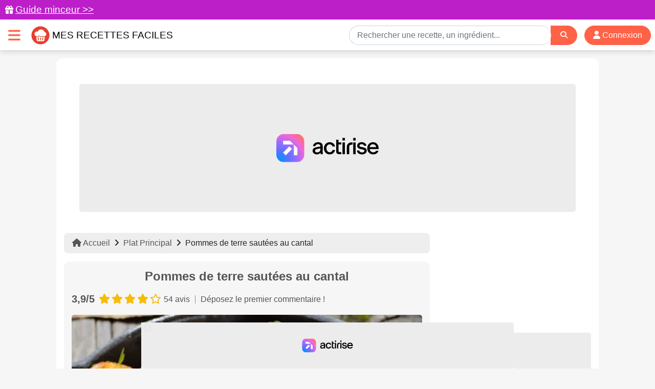

--- FILE ---
content_type: text/html; charset=utf-8
request_url: https://www.mesrecettesfaciles.fr/recipe/pommes-de-terre-sautees-au-cantal?diaporama=8929
body_size: 11227
content:
<!DOCTYPE html>
<html lang="fr">
<head>
    <meta charset="utf-8">
    <meta http-equiv="content-language" content="fr"/>
    <meta http-equiv="X-UA-Compatible" content="IE=edge">
    <meta name="viewport" content="width=device-width, initial-scale=1">
    <title>Recette Pommes de terre sautées au cantal facile | Mes recettes faciles</title>
    <meta name="csrf-token" content="f2GQS13zzULnefdrNuOdrNgGgvlSrcMO4pLFeST0">
    <link rel="icon" href="/favicon.ico"/>
    <link rel="manifest" href="/manifest.json"/>
    <link rel="apple-touch-icon" href="https://img.mesrecettesfaciles.fr/assets/ios-icon.png"/>
    <meta name="theme-color" content="#ff583c"/>
    <meta name="robots" content="max-image-preview:large">

    <link rel="alternate" type="application/atom+xml" href="https://www.mesrecettesfaciles.fr/recipes.xml" title="Mes recettes faciles">
    <link rel="alternate" type="application/atom+xml" href="https://www.mesrecettesfaciles.fr/articles.xml" title="Mes recettes faciles">
    <link rel="alternate" type="application/atom+xml" href="https://www.mesrecettesfaciles.fr/diaporamas.xml" title="Mes recettes faciles">

        <meta property="og:type" content="article"/>
    <meta property="og:title" content="Pommes de terre sautées au cantal"/>
    <meta property="og:description" content=" Épluchez les pommes de terre et coupez-les en morceaux. Faites chauffer un peu d&#039;huile dans une poêle. Faites sauter les pommes de terres dans la poêle chaude. Salez et poivrez. Épluchez et coupez l&#039;oignon en dés, puis ajoutez-le aux pommes de terre. En fin de cuisson, ajoutez la capsule de coeur de bouillon et mélangez bien. Disposez des tranches de cantal sur les pommes de terres et couvrez. Laissez cuire à feu doux pendant quelques minutes, jusqu&#039;à ce que le fromage fonde. Mélangez le tout, et ajoutez le persil. Servez aussitôt.   "/>
    <meta property="article:published_time" content="2017-12-06T11:54:00+01:00"/>
    <meta property="article:modified_time" content="2017-12-06T11:54:00+01:00"/>
    <meta property="og:url" content="https://www.mesrecettesfaciles.fr/recipe/pommes-de-terre-sautees-au-cantal"/>
    <meta property="og:site_name" content="Mes recettes faciles"/>
    <meta property="og:image" content="https://img.mesrecettesfaciles.fr/2019-04/pommes-de-terre-sautees-au-cantal-fo8-1200.webp"/>
    <meta property="og:image:alt" content="Pommes de terre sautées au cantal"/>
    <meta property="og:locale" content="fr_FR"/>
    <meta name="twitter:text:title" content="Pommes de terre sautées au cantal"/>
    <meta name="twitter:image" content="https://img.mesrecettesfaciles.fr/2019-04/pommes-de-terre-sautees-au-cantal-fo8-1200.webp"/>
    <meta name="twitter:image:alt" content="Pommes de terre sautées au cantal"/>
    <meta name="twitter:card" content="summary_large_image"/>

            <meta name="description" content="Une recette végétarienne et très gourmande pour les fans de fromage ! Une recette parfaite pour accompagner vos viandes."/>
    
            <meta name="robots" content="noindex, follow">
        <link rel="canonical" href="https://www.mesrecettesfaciles.fr/recipe/pommes-de-terre-sautees-au-cantal">
    
    <link rel="preload" as="image" href="https://img.mesrecettesfaciles.fr/2019-04/pommes-de-terre-sautees-au-cantal-fo8-1200.webp"/>

    <script>
        const PAGE_TYPE = 'recipe';
    </script>
    <script src="/js/vue.js?id=5d5ad462c598e99c35233ae9bdb739db" defer></script>

    <!-- BEGIN FastCMP -->
<script>
  window.FAST_CMP_OPTIONS = {
    publisherName: 'Mes recettes faciles',
    domainUid: '1b407110-a640-54e7-9917-14eac5e6b200',
    countryCode: 'FR',
    policyUrl: 'https://www.mesrecettesfaciles.fr/infos/politique-de-protection-des-donnees-personnel',
    displaySynchronous: false,
    bootstrap: { excludedIABVendors: [], excludedGoogleVendors: [] },
    publisherLogo: function (c) {
      return c.createElement('img', {
        style: 'height: 35px;',
        src: 'https://www.mesrecettesfaciles.fr/img/logo.svg',
      })
    },
    translations: {
      fr: {
        buttons: {
          accept: 'Fermer et Accepter',
        }
      },
    },
  };

  (function(){var e={617:function(e){window.FAST_CMP_T0=Date.now();window.FAST_CMP_QUEUE={};window.FAST_CMP_QUEUE_ID=0;function a(){var e=Array.prototype.slice.call(arguments);if(!e.length)return Object.values(window.FAST_CMP_QUEUE);else if("ping"===e[0]){if("function"===typeof e[2])e[2]({cmpLoaded:false,cmpStatus:"stub",apiVersion:"2.0",cmpId:parseInt("388",10)})}else window.FAST_CMP_QUEUE[window.FAST_CMP_QUEUE_ID++]=e}e.exports={name:"light",handler:a}}};var a={};function t(r){var n=a[r];if(void 0!==n)return n.exports;var i=a[r]={exports:{}};e[r](i,i.exports,t);return i.exports}var r={};!function(){var e=t(617);var a="__tcfapiLocator";var r=window;var n=r;var i;function o(){var e=r.document;var t=!!r.frames[a];if(!t)if(e.body){var n=e.createElement("iframe");n.style.cssText="display:none";n.name=a;e.body.appendChild(n)}else setTimeout(o,5);return!t}function s(e){var a="string"===typeof e.data;var t={};if(a)try{t=JSON.parse(e.data)}catch(e){}else t=e.data;var r="object"===typeof t?t.__tcfapiCall:null;if(r)window.__tcfapi(r.command,r.version,(function(t,n){var i={__tcfapiReturn:{returnValue:t,success:n,callId:r.callId}};if(e&&e.source&&e.source.postMessage)e.source.postMessage(a?JSON.stringify(i):i,"*")}),r.parameter)}while(n){try{if(n.frames[a]){i=n;break}}catch(e){}if(n===r.top)break;n=n.parent}if("custom"!==r.FAST_CMP_HANDLER)if(!i){o();r.__tcfapi=e.handler;r.FAST_CMP_HANDLER=e.name;r.addEventListener("message",s,false)}else{r.__tcfapi=e.handler;r.FAST_CMP_HANDLER=e.name}}()})();
</script>
<script src="https://static.fastcmp.com/fast-cmp-stub.js" async="true" data-no-optimize="1"></script>
<!-- END FastCMP -->

<!-- BEGIN Google Analytics (FastCMP) -->
<script async src="https://www.googletagmanager.com/gtag/js?id=G-SVKW2X3G0C"></script>
<!-- END Google Analytics (FastCMP) -->

<!-- BEGIN Actirise desktop -->
<script src="https://www.flashb.id/universal/cf54099b-4b7e-5649-a7a9-587489bc88de.js" async data-cfasync="false"></script>
<script type="text/javascript" data-cfasync="false">
window._hbdbrk = window._hbdbrk || [];
window._hbdbrk.push(['_vars', {
  page_type: (typeof PAGE_TYPE !== 'undefined' ? PAGE_TYPE : 'basic')
}]);
</script>
<!-- END Actirise desktop -->

<!-- BEGIN Viously -->
<script async id="xieg6Sie" src="https://cdn.viously.com/js/sdk/boot.js"></script>
<!-- END Viously -->

<!-- BEGIN Taboola (FastCMP) -->
<script type="text/javascript">
  window._taboola = window._taboola || [];
  _taboola.push({article:'auto'});
  !function (e, f, u, i) {
    if (!document.getElementById(i)){
      e.async = 500;
      e.setAttribute('data-fast-cmp-src',u);
      e.setAttribute('data-fast-cmp-purposes-consent','1,3');
      e.setAttribute('data-fast-cmp-vendors-consent','42');
      e.id = i;
      f.parentNode.insertBefore(e, f);
    }
  }(document.createElement('script'),
  document.getElementsByTagName('script')[0],
  '//cdn.taboola.com/libtrc/naftaliconsulting-mesrecettesfaciles/loader.js',
  'tb_loader_script');
  if(window.performance && typeof window.performance.mark == 'function')
    {window.performance.mark('tbl_ic');}
</script>
<!-- END Taboola (FastCMP) -->

<!-- BEGIN Pinterest -->
<meta name="p:domain_verify" content="99a10ae22c4734c1e3d24cb22136272f"/>
<!-- END Pinterest -->



    <script src="/js/app.js?id=01ebabad85acc2fd99ccbce9ace6fc54" defer></script>
    <link href="/css/app.css?id=ed0ebf9ce90d7624f85d92db2c476135" rel="stylesheet">
    <link rel="sitemap" type="application/xml" title="Sitemap" href="https://www.mesrecettesfaciles.fr/sitemap.xml">
</head>
<body>


    <div class="lmp_banner">
    <i class="fas fa-gift"></i>
    <a href="https://www.mesrecettesfaciles.fr/form-lmp-sante">
        Guide minceur &gt;&gt;
    </a>
</div>

<style>
    div.lmp_banner {
        background: #bc1ec8;
        color: #ffffff;
        padding: 5px 25px;
        margin: 0 -15px;
        position: fixed;
        top: 0;
        left: 0;
        right: 0;
        z-index: 11;
    }

    div.lmp_banner a {
        font-size: 1.2em;
        text-decoration: underline;
        color: #ffffff;
    }

    body {
        margin-top: 39px;
    }

    @media (max-width: 767px) {
        body {
            margin-top: 39px;
        }

        a.lmp_banner {
            font-size: 0.9em;
        }
    }
</style>
<nav class="navbar navbar-light navbar-expand-md bg-light mb-xl-3" id="topnav">

    <div class="mrf-nav-logo d-flex justify-content-between">
        <div class="d-flex align-items-center">
            <button class="burger-menu p-3 collapsed" type="button" data-toggle="collapse" data-target="#menu" aria-controls="navbarSupportedContent" aria-expanded="false"
                    aria-label="Toggle navigation">
                <i class="fa fa-times"></i>
                <i class="fa fa-bars"></i>
            </button>

            <a class="logo" href="https://www.mesrecettesfaciles.fr" title="Mes recettes faciles">
                <img src="https://img.mesrecettesfaciles.fr/assets/logo.svg" width="36" height="36" class="logo mr-2" alt="Logo Mes recettes faciles"/>
                <span>Mes recettes faciles</span>
            </a>
        </div>

        <div class="d-flex align-items-center mr-2 no-mobile">
            <div class="searchbar">
    <form action="https://www.mesrecettesfaciles.fr/recherche-recettes">
        <div class="input-group">
            <input id="search-input" type="text" class="form-control" placeholder="Rechercher une recette, un ingrédient..." name="q" value="">
            <div class="input-group-append">
                <div class="input-group-text">
                    <button type="submit" class="btn btn-sm" aria-label="Search">
                        <i class="fas fa-search"></i>
                    </button>
                </div>
            </div>
        </div>
    </form>
</div>
                                                <a href="https://www.mesrecettesfaciles.fr/login" class="btn btn-pink btn-rounded px-3">
                        <i class="fa fa-user"></i>
                        Connexion
                    </a>
                                    </div>
    </div>

    <div class="mrf-nav-links no-mobile">
    <div class="collapse navbar-collapse" id="menu">
        <div class="p-4 w-100">
            <div class="row">
                <div class="col-md-4 d-flex justify-content-center">
                    <div>
                        <p class="mb-2">
                            <strong>
                                Recettes par catégories
                            </strong>
                        </p>
                        <ul class="list-unstyled">
            <li><a href="https://www.mesrecettesfaciles.fr/course/accompagnement">Accompagnement</a></li>
            <li><a href="https://www.mesrecettesfaciles.fr/course/recette-airfryer">Air Fryer</a></li>
            <li><a href="https://www.mesrecettesfaciles.fr/course/aperitif">Apéritif et amuse-bouche</a></li>
            <li><a href="https://www.mesrecettesfaciles.fr/course/bebe">Bébé</a></li>
            <li><a href="https://www.mesrecettesfaciles.fr/course/boisson">Boisson</a></li>
            <li><a href="https://www.mesrecettesfaciles.fr/course/recette-companion">Companion</a></li>
            <li><a href="https://www.mesrecettesfaciles.fr/course/recette-cookeo">Cookeo</a></li>
            <li><a href="https://www.mesrecettesfaciles.fr/course/cuisine-vegetarienne">Cuisine végétarienne</a></li>
            <li><a href="https://www.mesrecettesfaciles.fr/course/dessert">Dessert</a></li>
            <li><a href="https://www.mesrecettesfaciles.fr/course/entree">Entrée</a></li>
            <li><a href="https://www.mesrecettesfaciles.fr/course/healthy">Healthy</a></li>
            <li><a href="https://www.mesrecettesfaciles.fr/course/minceur">Minceur</a></li>
            <li><a href="https://www.mesrecettesfaciles.fr/course/pain-brioches-viennoiseries">Pain brioches viennoiserie</a></li>
            <li><a href="https://www.mesrecettesfaciles.fr/course/plat-principal">Plat Principal</a></li>
            <li><a href="https://www.mesrecettesfaciles.fr/course/sans-gluten">Sans gluten</a></li>
            <li><a href="https://www.mesrecettesfaciles.fr/course/sauce">Sauce</a></li>
            <li><a href="https://www.mesrecettesfaciles.fr/course/recette-thermomix">Thermomix</a></li>
            <li><a href="https://www.mesrecettesfaciles.fr/course/videos">Vidéos</a></li>
    </ul>                    </div>
                </div>
                <div class="col-md-4 d-flex justify-content-center">
                    <div>
                        <p class="mb-2">
                            <strong>
                                Recette par thèmes
                            </strong>
                        </p>
                        <ul class="list-unstyled">
            <li>
            <a href="https://www.mesrecettesfaciles.fr/diaporamas-de-recettes-de-cuisine">
                                <span>Diaporama de recettes de cuisine</span>
            </a>
        </li>
            <li>
            <a href="https://www.mesrecettesfaciles.fr/diaporamas/recettes-minceur">
                                    <i class="fas fa-carrot"></i>
                                <span>Recettes minceur, light et diététiques faciles</span>
            </a>
        </li>
            <li>
            <a href="https://www.mesrecettesfaciles.fr/diaporamas/recettes-salees">
                                    <i class="fas fa-utensils"></i>
                                <span>Recettes salées</span>
            </a>
        </li>
            <li>
            <a href="https://www.mesrecettesfaciles.fr/diaporamas/recettes-sucr%C3%A9es">
                                    <i class="fas fa-cookie-bite"></i>
                                <span>Recettes sucrées</span>
            </a>
        </li>
            <li>
            <a href="https://www.mesrecettesfaciles.fr/diaporamas/recettes-toutes-saisons">
                                <span>Recettes pour toute l&#039;année</span>
            </a>
        </li>
                <li>
            <a href="/magazine/aliments/recettes-de-paques-nos-idees-gourmandes-pour-un-repas-pascal-inoubliable">
                <span>Recettes de Pâques : nos idées gourmandes</span>
            </a>
        </li>
    </ul>
                                                    <p class="mb-2">
                                <strong>
                                    Trucs et astuces
                                </strong>
                            </p>
                            <ul class="list-unstyled">
    <li>
        <a href="https://www.mesrecettesfaciles.fr/temperature/meat">
            <span>Tableau des températures à coeur - Viandes et poissons</span>
        </a>
    </li>
    <li>
        <a href="https://www.mesrecettesfaciles.fr/mesures-equivalences-culinaires">
            <span>Mesures et équivalences culinaires : le guide complet</span>
        </a>
    </li>
</ul>                                            </div>
                </div>
                <div class="col-md-4 d-flex justify-content-center">
                    <div>
                        <p class="mb-2">
                            <strong>
                                Idées de recettes
                            </strong>
                        </p>
                        <ul class="list-unstyled">
            <li><a href="https://www.mesrecettesfaciles.fr/top">Le top des recettes de cuisine</a></li>
            <li><a href="https://www.mesrecettesfaciles.fr/top/healthy">Les meilleures recette healthy</a></li>
            <li><a href="https://www.mesrecettesfaciles.fr/top/buche-de-noel">Les meilleures recettes de bûches faciles</a></li>
            <li><a href="https://www.mesrecettesfaciles.fr/top/galette-des-rois">Les meilleures recettes de galettes des rois faciles</a></li>
            <li><a href="https://www.mesrecettesfaciles.fr/top/verrine-salee-aperitif">Les meilleures recettes de verrines pour un apéritif chic et gourmand</a></li>
            <li><a href="https://www.mesrecettesfaciles.fr/top/recette-airfryer">Top des recettes au Air Fryer</a></li>
            <li><a href="https://www.mesrecettesfaciles.fr/top/recette-cookeo">Top des recettes au Cookeo</a></li>
            <li><a href="https://www.mesrecettesfaciles.fr/top/recette-thermomix">Top des recettes au Thermomix</a></li>
            <li><a href="https://www.mesrecettesfaciles.fr/top/gateau">Top des recettes de gâteaux faciles</a></li>
            <li><a href="https://www.mesrecettesfaciles.fr/top/gratin">Top des recettes de gratins</a></li>
            <li><a href="https://www.mesrecettesfaciles.fr/top/sans-gluten">Top des recettes faciles sans gluten</a></li>
                <li><a href="https://www.mesrecettesfaciles.fr/ebooks">Ebooks</a></li>
    </ul>
                                                    <p class="mb-2">
                                <strong>
                                    Le Mag’
                                </strong>
                            </p>
                            <ul class="list-unstyled">
            <li>
            <a href="https://www.mesrecettesfaciles.fr/magazine/aliments">Aliments</a>
        </li>
            <li>
            <a href="https://www.mesrecettesfaciles.fr/magazine/astuces-cuisine">Astuces de cuisine</a>
        </li>
            <li>
            <a href="https://www.mesrecettesfaciles.fr/magazine/materiel-de-cuisine">Matériel de cuisine</a>
        </li>
            <li>
            <a href="https://www.mesrecettesfaciles.fr/magazine/sante">Santé et alimentation</a>
        </li>
    </ul>                                            </div>
                </div>
            </div>
        </div>
    </div>
</div>
    <div class="mrf-nav-links no-desktop">
    <div class="collapse navbar-collapse" id="menu">
        <div class="px-4 pt-1 pb-5 w-100">

            <div class="text-center">
                                                            <a href="https://www.mesrecettesfaciles.fr/login" class="btn btn-pink btn-rounded px-3">
                            <i class="fa fa-user"></i>
                            Connexion
                        </a>
                                                </div>

            <div class="searchbar">
    <form action="https://www.mesrecettesfaciles.fr/recherche-recettes">
        <div class="input-group">
            <input id="search-input" type="text" class="form-control" placeholder="Rechercher une recette, un ingrédient..." name="q" value="">
            <div class="input-group-append">
                <div class="input-group-text">
                    <button type="submit" class="btn btn-sm" aria-label="Search">
                        <i class="fas fa-search"></i>
                    </button>
                </div>
            </div>
        </div>
    </form>
</div>

            <div id="accordion">
                <button class="btn-menu" type="button" data-toggle="collapse" data-target="#collapseRecipe">
                    Recettes par catégories
                    <i class="fa fa-chevron-right"></i>
                </button>
                <div id="collapseRecipe" class="collapse mt-2" data-parent="#accordion">
                    <ul class="list-unstyled">
            <li><a href="https://www.mesrecettesfaciles.fr/course/accompagnement">Accompagnement</a></li>
            <li><a href="https://www.mesrecettesfaciles.fr/course/recette-airfryer">Air Fryer</a></li>
            <li><a href="https://www.mesrecettesfaciles.fr/course/aperitif">Apéritif et amuse-bouche</a></li>
            <li><a href="https://www.mesrecettesfaciles.fr/course/bebe">Bébé</a></li>
            <li><a href="https://www.mesrecettesfaciles.fr/course/boisson">Boisson</a></li>
            <li><a href="https://www.mesrecettesfaciles.fr/course/recette-companion">Companion</a></li>
            <li><a href="https://www.mesrecettesfaciles.fr/course/recette-cookeo">Cookeo</a></li>
            <li><a href="https://www.mesrecettesfaciles.fr/course/cuisine-vegetarienne">Cuisine végétarienne</a></li>
            <li><a href="https://www.mesrecettesfaciles.fr/course/dessert">Dessert</a></li>
            <li><a href="https://www.mesrecettesfaciles.fr/course/entree">Entrée</a></li>
            <li><a href="https://www.mesrecettesfaciles.fr/course/healthy">Healthy</a></li>
            <li><a href="https://www.mesrecettesfaciles.fr/course/minceur">Minceur</a></li>
            <li><a href="https://www.mesrecettesfaciles.fr/course/pain-brioches-viennoiseries">Pain brioches viennoiserie</a></li>
            <li><a href="https://www.mesrecettesfaciles.fr/course/plat-principal">Plat Principal</a></li>
            <li><a href="https://www.mesrecettesfaciles.fr/course/sans-gluten">Sans gluten</a></li>
            <li><a href="https://www.mesrecettesfaciles.fr/course/sauce">Sauce</a></li>
            <li><a href="https://www.mesrecettesfaciles.fr/course/recette-thermomix">Thermomix</a></li>
            <li><a href="https://www.mesrecettesfaciles.fr/course/videos">Vidéos</a></li>
    </ul>                </div>

                <button class="btn-menu" type="button" data-toggle="collapse" data-target="#collapseTheme">
                    Recette par thèmes
                    <i class="fa fa-chevron-right"></i>
                </button>
                <div id="collapseTheme" class="collapse mt-2" data-parent="#accordion">
                    <ul class="list-unstyled">
            <li>
            <a href="https://www.mesrecettesfaciles.fr/diaporamas-de-recettes-de-cuisine">
                                <span>Diaporama de recettes de cuisine</span>
            </a>
        </li>
            <li>
            <a href="https://www.mesrecettesfaciles.fr/diaporamas/recettes-minceur">
                                    <i class="fas fa-carrot"></i>
                                <span>Recettes minceur, light et diététiques faciles</span>
            </a>
        </li>
            <li>
            <a href="https://www.mesrecettesfaciles.fr/diaporamas/recettes-salees">
                                    <i class="fas fa-utensils"></i>
                                <span>Recettes salées</span>
            </a>
        </li>
            <li>
            <a href="https://www.mesrecettesfaciles.fr/diaporamas/recettes-sucr%C3%A9es">
                                    <i class="fas fa-cookie-bite"></i>
                                <span>Recettes sucrées</span>
            </a>
        </li>
            <li>
            <a href="https://www.mesrecettesfaciles.fr/diaporamas/recettes-toutes-saisons">
                                <span>Recettes pour toute l&#039;année</span>
            </a>
        </li>
                <li>
            <a href="/magazine/aliments/recettes-de-paques-nos-idees-gourmandes-pour-un-repas-pascal-inoubliable">
                <span>Recettes de Pâques : nos idées gourmandes</span>
            </a>
        </li>
    </ul>                </div>

                                    <button class="btn-menu" type="button" data-toggle="collapse" data-target="#collapseTrick">
                        Trucs et astuces
                        <i class="fa fa-chevron-right"></i>
                    </button>
                    <div id="collapseTrick" class="collapse mt-2" data-parent="#accordion">
                        <ul class="list-unstyled">
    <li>
        <a href="https://www.mesrecettesfaciles.fr/temperature/meat">
            <span>Tableau des températures à coeur - Viandes et poissons</span>
        </a>
    </li>
    <li>
        <a href="https://www.mesrecettesfaciles.fr/mesures-equivalences-culinaires">
            <span>Mesures et équivalences culinaires : le guide complet</span>
        </a>
    </li>
</ul>                    </div>
                
                <button class="btn-menu" type="button" data-toggle="collapse" data-target="#collapseIdea">
                    Idées de recettes
                    <i class="fa fa-chevron-right"></i>
                </button>
                <div id="collapseIdea" class="collapse mt-2" data-parent="#accordion">
                    <ul class="list-unstyled">
            <li><a href="https://www.mesrecettesfaciles.fr/top">Le top des recettes de cuisine</a></li>
            <li><a href="https://www.mesrecettesfaciles.fr/top/healthy">Les meilleures recette healthy</a></li>
            <li><a href="https://www.mesrecettesfaciles.fr/top/buche-de-noel">Les meilleures recettes de bûches faciles</a></li>
            <li><a href="https://www.mesrecettesfaciles.fr/top/galette-des-rois">Les meilleures recettes de galettes des rois faciles</a></li>
            <li><a href="https://www.mesrecettesfaciles.fr/top/verrine-salee-aperitif">Les meilleures recettes de verrines pour un apéritif chic et gourmand</a></li>
            <li><a href="https://www.mesrecettesfaciles.fr/top/recette-airfryer">Top des recettes au Air Fryer</a></li>
            <li><a href="https://www.mesrecettesfaciles.fr/top/recette-cookeo">Top des recettes au Cookeo</a></li>
            <li><a href="https://www.mesrecettesfaciles.fr/top/recette-thermomix">Top des recettes au Thermomix</a></li>
            <li><a href="https://www.mesrecettesfaciles.fr/top/gateau">Top des recettes de gâteaux faciles</a></li>
            <li><a href="https://www.mesrecettesfaciles.fr/top/gratin">Top des recettes de gratins</a></li>
            <li><a href="https://www.mesrecettesfaciles.fr/top/sans-gluten">Top des recettes faciles sans gluten</a></li>
                <li><a href="https://www.mesrecettesfaciles.fr/ebooks">Ebooks</a></li>
    </ul>                </div>

                                    <button class="btn-menu" type="button" data-toggle="collapse" data-target="#collapseMag">
                        Le Mag’
                        <i class="fa fa-chevron-right"></i>
                    </button>
                    <div id="collapseMag" class="collapse mt-2" data-parent="#accordion">
                        <ul class="list-unstyled">
            <li>
            <a href="https://www.mesrecettesfaciles.fr/magazine/aliments">Aliments</a>
        </li>
            <li>
            <a href="https://www.mesrecettesfaciles.fr/magazine/astuces-cuisine">Astuces de cuisine</a>
        </li>
            <li>
            <a href="https://www.mesrecettesfaciles.fr/magazine/materiel-de-cuisine">Matériel de cuisine</a>
        </li>
            <li>
            <a href="https://www.mesrecettesfaciles.fr/magazine/sante">Santé et alimentation</a>
        </li>
    </ul>                    </div>
                            </div>
        </div>
    </div>
</div>
</nav>


<div class="container container-rounded">
    <div class="mb-3">
        <!-- BEGIN Actirise desktop -->
<div id='banniere-haute'style="min-height: 250px;"></div>
<!-- END Actirise desktop -->


    </div>

    
    <div class="row">
        <div class="col-md-9 left">
            
    <ul class="breadcrumb mb-3 mt-0">
                    <li>
                            <a href="https://www.mesrecettesfaciles.fr">
                    <i class="fa fa-home"></i>                    Accueil
                </a>
                    </li>
            <li><i class="fa fa-angle-right"></i></li>        <li>
                            <a href="https://www.mesrecettesfaciles.fr/course/plat-principal">
                                        Plat Principal
                </a>
                    </li>
            <li><i class="fa fa-angle-right"></i></li>        <li>
                            Pommes de terre sautées au cantal
                    </li>
    </ul>
<script type="application/ld+json">
    {"@context":"https:\/\/schema.org","@type":"BreadcrumbList","itemListElement":[{"@type":"ListItem","position":1,"name":"Accueil","item":"https:\/\/www.mesrecettesfaciles.fr"},{"@type":"ListItem","position":2,"name":"Plat Principal","item":"https:\/\/www.mesrecettesfaciles.fr\/course\/plat-principal"},{"@type":"ListItem","position":3,"name":"Pommes de terre saut\u00e9es au cantal"}]}
</script>    <div class="recipe-header">
    <h1 class="recipe-title text-center mb-3">Pommes de terre sautées au cantal</h1>

    <a href="#comments" class="recipe-stars">
        <div class="d-flex align-items-center mb-3">
            <div class="mr-2">
                <strong>3,9/5</strong>
            </div>
            <div class="stars">
                        <i class="fas fa-star"></i>
                                <i class="fas fa-star"></i>
                                <i class="fas fa-star"></i>
                                <i class="fas fa-star"></i>
                                <i class="far fa-star"></i>
                </div>            <small class="ml-2">54 avis</small>
            <div class="recipe-stars-sep"></div>
                            <small>Déposez le premier commentaire !</small>
                    </div>
    </a>

    <div class="media mb-2">
                <picture>
            <source type="image/webp"
                    srcset="https://img.mesrecettesfaciles.fr/2019-04/pommes-de-terre-sautees-au-cantal-fo8-400.webp"
                    media="(max-width: 479px)" />
            <source type="image/webp"
                    srcset="https://img.mesrecettesfaciles.fr/2019-04/pommes-de-terre-sautees-au-cantal-fo8-800.webp"
                    media="(min-width: 480px) and (max-width: 768px)" />
            <source type="image/webp"
                    srcset="https://img.mesrecettesfaciles.fr/2019-04/pommes-de-terre-sautees-au-cantal-fo8-1200.webp"
                    media="(min-width: 769px)" />
            <img class="b-lazy " data-src="https://img.mesrecettesfaciles.fr/2019-04/pommes-de-terre-sautees-au-cantal-fo8-1200.webp" alt="Pommes de terre sautées au cantal" width="1200" height="686" />
        </picture>
    </div>

    <p class="mb-0 px-2 px-md-0 bigger">
        Une recette végétarienne et très gourmande pour les fans de fromage ! Une recette parfaite pour accompagner vos viandes.
    </p>

    <ul class="my-md-3 my-2 px-2 list-inline text-center list-header">
        <li class="list-inline-item">
            <img src="https://img.mesrecettesfaciles.fr/assets/clock.svg"/>
            <span class="pink">
                <strong>
                    30 min
                </strong>
            </span>
        </li>
        <li class="list-inline-item">●</li>
        <li class="list-inline-item">
            <img src="https://img.mesrecettesfaciles.fr/assets/tags.svg"/>
                            <a href="https://www.mesrecettesfaciles.fr/course/plat-principal">
                    <strong>
                        Plat Principal
                    </strong>
                </a>
                                    |
                                            <a href="https://www.mesrecettesfaciles.fr/course/accompagnement">
                    <strong>
                        Accompagnement
                    </strong>
                </a>
                                    |
                                            <a href="https://www.mesrecettesfaciles.fr/course/cuisine-vegetarienne">
                    <strong>
                        Cuisine végétarienne
                    </strong>
                </a>
                                    |
                                            <a href="https://www.mesrecettesfaciles.fr/course/videos">
                    <strong>
                        Vidéos
                    </strong>
                </a>
                                    </li>
                    <li class="list-inline-item">●</li>
            <li class="list-inline-item">
                <img src="https://img.mesrecettesfaciles.fr/assets/location.svg"/>
                <span class="pink text-capitalize">
                    <strong>
                        française
                    </strong>
                </span>
            </li>
            </ul>

    <div class="d-flex align-items-center justify-content-center share no-print flex-wrap">
        <a href="#" class="share-link email toggle-tooltip" data-toggle="modal" data-target="#shareEmailModal" title="Partager cette recette par email" aria-label="Partager cette recette par email"><i class="fas fa-share-alt-square"></i></a>

<div class="modal fade" id="shareEmailModal" tabindex="-1" role="dialog">
    <div class="modal-dialog modal-lg" role="document">
        <div class="modal-content">
            <div class="modal-header">
                <span class="modal-title" id="exampleModalLabel">Partager cette recette par email</span>
                <button type="button" class="close" data-dismiss="modal" aria-label="Close">
                    <span aria-hidden="true">&times;</span>
                </button>
            </div>
            <form action="https://www.mesrecettesfaciles.fr/share/email" method="post">
                <div class="modal-body">
                    <input type="hidden" name="_token" value="f2GQS13zzULnefdrNuOdrNgGgvlSrcMO4pLFeST0" autocomplete="off">                    <p>Merci de renseigner les informations suivantes. Vos données sont uniquement utilisées pour vous envoyer une recette de cuisine.</p>
                    <div class="form-group row">
                        <label class="col-sm-3 col-form-label">Votre nom</label>
                        <div class="col-sm-9">
                            <input type="text" name="name" class="form-control" required>
                        </div>
                    </div>
                    <div class="form-group row">
                        <label class="col-sm-3 col-form-label">Email du destinataire</label>
                        <div class="col-sm-9">
                            <input type="email" name="email" class="form-control" required>
                        </div>
                    </div>
                    <input type="hidden" name="recipe_id" value="11739" />
                    <input type="hidden" name="g-recaptcha-response" id="recaptcha-8v7yr3ab" />

<!-- Google recaptcha -->
<script src="https://www.recaptcha.net/recaptcha/api.js?render=6LfR4JoUAAAAAIgM0TLSX52PKBSV-_IGfFNPH-_x"></script>
<script>
    grecaptcha.ready(function() {
        function SetCaptchaToken(inputId) {
            grecaptcha.execute('6LfR4JoUAAAAAIgM0TLSX52PKBSV-_IGfFNPH-_x').then(function (token) {
                $(inputId).val(token);
            });
        }
        SetCaptchaToken('input#recaptcha-8v7yr3ab');
        setInterval(function () { SetCaptchaToken('input#recaptcha-8v7yr3ab'); }, 2 * 60 * 1000);
    });
</script>
                </div>
                <div class="modal-footer">
                    <a href="#" data-dismiss="modal" class="grey">Fermer</a>
                    <button type="submit" class="btn btn-pink">Envoyer</button>
                </div>
            </form>
        </div>
    </div>
</div>

        <a rel="noopener"
           href="https://www.facebook.com/dialog/share?app_id=5303202981&display=popup&href=https%3A%2F%2Fwww.mesrecettesfaciles.fr%2Frecipe%2Fpommes-de-terre-sautees-au-cantal"
           title="Partager sur Facebook" target="_blank" class="share-link facebook toggle-tooltip"
           aria-label="Partager sur Facebook">
            <i class="fab fa-facebook"></i>
        </a>

        <a rel="noopener" href="http://pinterest.com/pin/create/link/?url=https%3A%2F%2Fwww.mesrecettesfaciles.fr%2Frecipe%2Fpommes-de-terre-sautees-au-cantal%3Fdiaporama%3D8929"
           target="_blank" class="share-link pinterest toggle-tooltip"
           title="Partager sur Pinterest" aria-label="Partager sur Pinterest">
            <i class="fab fa-pinterest"></i>
        </a>

                    <a href="https://www.mesrecettesfaciles.fr/login?intended_recipe=https%3A%2F%2Fwww.mesrecettesfaciles.fr%2Frecipe%2Fpommes-de-terre-sautees-au-cantal"
               class="share-link link-print toggle-tooltip" title="Télécharger la fiche recette"
               aria-label="Télécharger la fiche recette">
                <i class="fas fa-file-pdf"></i>
            </a>
        
        <a href="https://www.mesrecettesfaciles.fr/login?intended_recipe=https%3A%2F%2Fwww.mesrecettesfaciles.fr%2Frecipe%2Fpommes-de-terre-sautees-au-cantal" class="share-link heart toggle-tooltip" title="Ajouter aux favoris" aria-label="Ajouter aux favoris">
        <i class="far fa-heart"></i>
    </a>

        <a href="#comments" class="share-link share-link-vote" title="Je note"
           aria-label="Télécharger la fiche recette">
            <i class="fa-regular fa-star"></i>
            Je note
        </a>
    </div>

    </div>
    <div class="recipe-subtitle mt-4 mb-3">
    <span>
        <img src="https://img.mesrecettesfaciles.fr/assets/grocery.svg" />
        Ingrédients
    </span>
</div>

<div id="app">
    <ingredients recipe-id="11739" servings="2" persons="personnes"></ingredients>
</div>


    
            <div class="recipe-subtitle mt-4 mb-3">
            <span>
                <img src="https://img.mesrecettesfaciles.fr/assets/video2.svg"/>
                <h2>Vidéo de la recette</h2>
            </span>
        </div>
        <div class="mb-3">
            <div class="vsly-player" id="5uqAR0kXuXg" data-player="PVaN1DuHxXU3t" style="background:#ddd;padding-top:56.25%;font-size:0;position:relative;overflow:hidden;width:100%;"></div>
        </div>
    
    <div class="mb-3">
        
    </div>

    <div class="recipe-subtitle mt-4 mb-3">
        <span>
            <img src="https://img.mesrecettesfaciles.fr/assets/fork.svg"/>
            <h2>
                Préparation de la recette
                : pommes de terre sautées au cantal
            </h2>
        </span>
    </div>
    <div class="recipe-desc">
                    <div class="recipe-cooking mb-3">
                Préparation :
                <strong>10 min</strong>
                |
                Cuisson :
                <strong>20 min</strong>
                |
                Temps total :
                <strong>30 min</strong>
            </div>
        
        <ol>
<li>Épluchez les pommes de terre et coupez-les en morceaux. Faites chauffer un peu d'huile dans une poêle.</li>
<li>Faites sauter les pommes de terres dans la poêle chaude. Salez et poivrez.</li>
<li>Épluchez et coupez l'oignon en dés, puis ajoutez-le aux pommes de terre. En fin de cuisson, ajoutez la capsule de coeur de bouillon et mélangez bien.</li>
<li>Disposez des tranches de cantal sur les pommes de terres et couvrez. Laissez cuire à feu doux pendant quelques minutes, jusqu'à ce que le fromage fonde. Mélangez le tout, et ajoutez le persil. Servez aussitôt.</li>
</ol>
<p> </p>

                    <p>
                Auteur:
                <a href="https://www.mesrecettesfaciles.fr/author/62">Mady</a>
            </p>
        
            </div>

            <a href="https://www.mesrecettesfaciles.fr/form-lmp-sante" class="lmp_link mb-3">
    <div class="row">
        <div class="col-4 d-flex align-items-center justify-content-center">
            <img src="https://img.mesrecettesfaciles.fr/lmp-icon.webp" alt="Ustensiles de cuisine" width="100" height="78" class="img-fluid" />
        </div>
        <div class="col-8 d-flex align-items-center justify-content-center">
            <div>
                <p>
                    Bilan minceur gratuit + ebook de recettes offert
                </p>
                <i class="fas fa-angle-right"></i>
                Cliquez ici
            </div>
        </div>
    </div>
</a>

<style>
    .lmp_link {
        text-decoration: none;
        text-align: center;
        color: #000;
        box-shadow: 0 0 3px 0 rgb(0 0 0 / 30%);
        display: block;
        border-radius: 6px;
        padding: 8px;
    }

    .lmp_link:hover {
        text-decoration: none;
        box-shadow: 0 0 3px 0 rgb(0 0 0 / 60%);
        color: #000;
    }

    .lmp_link p {
        font-size: 1.3em;
        font-weight: bold;
        color: #038394;
    }
</style>
    
    <div id="comments" class="mb-5"></div> 
<div class="comments no-print mb-4">
    <div class="recipe-subtitle mt-4 mb-3">
        <span>
            <img src="https://img.mesrecettesfaciles.fr/assets/comment.svg" />
            Laisser un commentaire
        </span>
    </div>

    <div class="mb-4">
        <form action="https://www.mesrecettesfaciles.fr/comment" method="post" id="form-comment">

            <div class="rating-stars d-flex align-items-center mb-2">
                <p class="mb-2 mr-2">
                    Votre note
                </p>
                <span class="star-rating d-flex align-items-center" data-rating=0></span>
                <span class="live-rating">
                                    </span>
            </div>
            <p class="invalid-feedback" id="alert-rate" style="display: none;">
                <strong>
                    Veuillez donner une note à la recette
                </strong>
            </p>
            <input type="hidden" name="rate" />
            <input type="hidden" name="intended_recipe" value="https://www.mesrecettesfaciles.fr/recipe/pommes-de-terre-sautees-au-cantal" />

            <p>
                <textarea class="form-control" minlength="3" name="comment" style="height: 120px;" placeholder="Votre message ici (optionnel)"></textarea>
                            </p>
            <p>
                <input type="submit" value="Valider" class="btn btn-pink px-5 py-2" />
            </p>
            <input type="hidden" name="recipe_id" value="11739" />
        </form>
    </div>

    </div>

    

    <div class="prev-next row no-gutters no-print mt-5 mb-5">
        <div class="col-6">
                            <a href="https://www.mesrecettesfaciles.fr/recipe/crepes-de-pommes-de-terre?diaporama=8929" class="prev">
                    <span><i class="fas fa-angle-left"></i></span>
                    Recette précédente
                </a>
                    </div>
        <div class="col-6 text-right">
                            <a href="https://www.mesrecettesfaciles.fr/recipe/pommes-de-terres-farcies-au-gruyere-et-au-jambon?diaporama=8929" class="next">
                    Recette suivante
                    <span><i class="fas fa-angle-right"></i></span>
                </a>
                    </div>
    </div>

    

    <!-- BEGIN Taboola (FastCMP) -->
<div id="taboola-below-gallery-thumbnails"class="no-print"></div>
<script>
    _taboola.push({
    mode: 'thumbnails-a',
    container: 'taboola-below-gallery-thumbnails',
    placement: 'Below Gallery Thumbnails',
    target_type: 'mix'
  });
</script>
<!-- END Taboola (FastCMP) -->



    <div class="similars no-print">
    <p class="bigger grey"><strong>Vous aimerez aussi</strong></p>
    <div class="row">
        
                    <div class="col-md-4 col-6 mb-3">
                <a href="https://www.mesrecettesfaciles.fr/diaporama/des-recettes-savoureuses-avec-du-celeri">
                    <picture>
            <source type="image/webp"
                    srcset="https://img.mesrecettesfaciles.fr/2020-01/gratin-de-celeri-ciq-400.webp"
                    media="(max-width: 479px)" />
            <source type="image/webp"
                    srcset="https://img.mesrecettesfaciles.fr/2020-01/gratin-de-celeri-ciq-800.webp"
                    media="(min-width: 480px)" />
            <img class="b-lazy img-fluid" data-src="https://img.mesrecettesfaciles.fr/2020-01/gratin-de-celeri-ciq-800.webp" alt="Gratin de céleri au boeuf" width="800" height="457" />
        </picture>
                    Des recettes savoureuses avec du céleri
                </a>
            </div>
                    <div class="col-md-4 col-6 mb-3">
                <a href="https://www.mesrecettesfaciles.fr/diaporama/crepes-sucrees-nos-plus-belles-idees-pour-le-gouter">
                    <picture>
            <source type="image/webp"
                    srcset="https://img.mesrecettesfaciles.fr/2019-04/crepes-caramel-au-beurre-sale-sn2-400.webp"
                    media="(max-width: 479px)" />
            <source type="image/webp"
                    srcset="https://img.mesrecettesfaciles.fr/2019-04/crepes-caramel-au-beurre-sale-sn2-800.webp"
                    media="(min-width: 480px)" />
            <img class="b-lazy img-fluid" data-src="https://img.mesrecettesfaciles.fr/2019-04/crepes-caramel-au-beurre-sale-sn2-800.webp" alt="Crêpes caramel au beurre salé" width="800" height="457" />
        </picture>
                    Crêpes sucrées : nos plus belles idées pour le goûter
                </a>
            </div>
                    <div class="col-md-4 col-6 mb-3">
                <a href="https://www.mesrecettesfaciles.fr/diaporama/les-meilleures-recettes-pour-nouvel-an-chinois">
                    <picture>
            <source type="image/webp"
                    srcset="https://img.mesrecettesfaciles.fr/2019-04/saute-de-porc-a-lananas-xya-400.webp"
                    media="(max-width: 479px)" />
            <source type="image/webp"
                    srcset="https://img.mesrecettesfaciles.fr/2019-04/saute-de-porc-a-lananas-xya-800.webp"
                    media="(min-width: 480px)" />
            <img class="b-lazy img-fluid" data-src="https://img.mesrecettesfaciles.fr/2019-04/saute-de-porc-a-lananas-xya-800.webp" alt="Sauté de porc à l'ananas" width="800" height="457" />
        </picture>
                    Les meilleures recettes pour fêter le nouvel an chinois
                </a>
            </div>
            </div>
</div>

    <script type="application/ld+json">
        {"@context":"http:\/\/schema.org\/","@type":"Recipe","name":"Pommes de terre saut\u00e9es au cantal","url":"https:\/\/www.mesrecettesfaciles.fr\/recipe\/pommes-de-terre-sautees-au-cantal","description":"Une recette v\u00e9g\u00e9tarienne et tr\u00e8s gourmande pour les fans de fromage ! Une recette parfaite pour accompagner vos viandes.","datePublished":"2017-12-06T11:54:00Z","author":{"@type":"Person","name":"Mady"},"image":["https:\/\/img.mesrecettesfaciles.fr\/2019-04\/pommes-de-terre-sautees-au-cantal-fo8-1200.webp","https:\/\/img.mesrecettesfaciles.fr\/2019-04\/pommes-de-terre-sautees-au-cantal-fo8-800.webp","https:\/\/img.mesrecettesfaciles.fr\/2019-04\/pommes-de-terre-sautees-au-cantal-fo8-400.webp"],"recipeInstructions":[{"@type":"HowToStep","text":"\u00c9pluchez les pommes de terre et coupez-les en morceaux. Faites chauffer un peu d'huile dans une po\u00eale.","name":"Etape 1","url":"https:\/\/www.mesrecettesfaciles.fr\/recipe\/pommes-de-terre-sautees-au-cantal#prep"},{"@type":"HowToStep","text":"Faites sauter les pommes de terres dans la po\u00eale chaude. Salez et poivrez.","name":"Etape 2","url":"https:\/\/www.mesrecettesfaciles.fr\/recipe\/pommes-de-terre-sautees-au-cantal#prep"},{"@type":"HowToStep","text":"\u00c9pluchez et coupez l'oignon en d\u00e9s, puis ajoutez-le aux pommes de terre. En fin de cuisson, ajoutez la capsule de coeur de bouillon et m\u00e9langez bien.","name":"Etape 3","url":"https:\/\/www.mesrecettesfaciles.fr\/recipe\/pommes-de-terre-sautees-au-cantal#prep"},{"@type":"HowToStep","text":"Disposez des tranches de cantal sur les pommes de terres et couvrez. Laissez cuire \u00e0 feu doux pendant quelques minutes, jusqu'\u00e0 ce que le fromage fonde. M\u00e9langez le tout, et ajoutez le persil. Servez aussit\u00f4t.","name":"Etape 4","url":"https:\/\/www.mesrecettesfaciles.fr\/recipe\/pommes-de-terre-sautees-au-cantal#prep"}],"aggregateRating":{"@type":"AggregateRating","ratingValue":"3.90","reviewCount":"54","bestRating":"5","worstRating":"1"},"recipeYield":"2 parts","prepTime":"PT10M","cookTime":"PT20M","totalTime":"PT30M","recipeCuisine":"fran\u00e7aise","recipeIngredient":["4  Pommes de terre","1 part Cantal jeune","1  Oignon","1 capsule Coeur de bouillon de volaille","Persil","Sel","Poivre"],"keywords":"recette au fromage, recette \u00e0 la po\u00eale, recette simple, accompagnement facile","recipeCategory":"Plat Principal, Accompagnement, Cuisine v\u00e9g\u00e9tarienne, Vid\u00e9os"}
    </script>

        </div>
        <div class="col-md-3 right no-print">
            <div class="row flex-column h-100">

                        <div class="col">
                <div class="sticky mb-3">
                    <!-- BEGIN Actirise desktop -->
<div id='pave-haut' style="min-height: 770px;"></div>
<!-- END Actirise desktop -->


                                                                        <div class="mt-3">
                                <a class="newsletter-link" href="https://www.mesrecettesfaciles.fr/newsletter">
        <p>Recevez nos recettes par mail</p>
    </a>
    <p class="mb-0 text-center mt-2">
        <a href="https://www.mesrecettesfaciles.fr/newsletter" class="btn btn-pink">Je m&#039;inscris <i class="fas fa-angle-right"></i></a>
    </p>
                            </div>
                        
                        <div class="mt-3">
        <a href="https://www.mesrecettesfaciles.fr/magazine/aliments/cuisiner-avec-des-enfants-recettes-amusantes-et-securisees" class="random-article text-decoration-none">
            <p class="grey mb-2"><strong>Le Mag’</strong></p>

                            <picture>
            <source type="image/webp"
                    srcset="https://img.mesrecettesfaciles.fr/2024-06/cuisiner-avec-des-enfants-recettes-amusantes-et-securisees-dxo-400.webp"
                    media="(max-width: 479px)" />
            <source type="image/webp"
                    srcset="https://img.mesrecettesfaciles.fr/2024-06/cuisiner-avec-des-enfants-recettes-amusantes-et-securisees-dxo-800.webp"
                    media="(min-width: 480px)" />
            <img class="b-lazy " data-src="https://img.mesrecettesfaciles.fr/2024-06/cuisiner-avec-des-enfants-recettes-amusantes-et-securisees-dxo-800.webp" alt="Cuisiner avec des enfants : recettes amusantes et sécurisées" width="800" height="457" />
        </picture>
                        <p class="mt-2 mb-0 grey">
                Cuisiner avec des enfants : recettes amusantes et sécurisées
            </p>
            <p class="mb-0 pink">Voir plus</p>
        </a>
    </div>
                                    </div>
            </div>
                                <div class="col">
                <div class="sticky mb-3">
                    <!-- BEGIN Actirise desktop -->
<div id='pave-haut2'></div>
<!-- END Actirise desktop -->


                                    </div>
            </div>
                                <div class="col">
                <div class="sticky mb-3">
                    <!-- BEGIN Actirise desktop -->
<div id='pave-bas'></div>
<!-- END Actirise desktop -->


                                    </div>
            </div>
            
</div>
        </div>
    </div>
</div>
<footer class="no-print">
    <div class="container">
        <p>www.mesrecettesfaciles.fr &copy;ST MEDIA 2026</p>
        <ul class="list-inline">
                            <li class="list-inline-item mx-3">
                    <a rel="noopener" href="https://www.pinterest.fr/recettesfacile/" target="_blank" aria-label="Partager sur Pinterest">
                        <i class="fab fa-pinterest fa-3x"></i>
                    </a>
                </li>
                                        <li class="list-inline-item mx-3">
                    <a rel="noopener" href="https://www.facebook.com/mesrecettesfacilesfr/" target="_blank" aria-label="Partager sur Facebook">
                        <i class="fab fa-facebook fa-3x"></i>
                    </a>
                </li>
                                        <li class="list-inline-item mx-3">
                    <a rel="noopener" href="https://www.instagram.com/mesrecettesfacilesandco/" target="_blank" aria-label="Instagram">
                        <i class="fab fa-instagram fa-3x"></i>
                    </a>
                </li>
                                </ul>
        <ul class="list-inline">
                            <li class="list-inline-item">
                    <a title="Données personnelles et utilisation des cookies" href="https://www.mesrecettesfaciles.fr/infos/donnees-utilisation-des-cookies">
                        Données personnelles et utilisation des cookies
                    </a>
                </li>
                <li class="list-inline-item">-</li>
                            <li class="list-inline-item">
                    <a title="Mentions légales et conditions générales d&#039;utilisation" href="https://www.mesrecettesfaciles.fr/infos/mentions-legales">
                        Mentions légales et conditions générales d&#039;utilisation
                    </a>
                </li>
                <li class="list-inline-item">-</li>
                            <li class="list-inline-item">
                    <a title="Politique de Protection des Données Personnelles" href="https://www.mesrecettesfaciles.fr/infos/politique-de-protection-des-donnees-personnel">
                        Politique de Protection des Données Personnelles
                    </a>
                </li>
                <li class="list-inline-item">-</li>
                            <li class="list-inline-item">
                    <a title="Crédits Photos: ©Shutterstock" href="https://www.mesrecettesfaciles.fr/infos/credits-photos">
                        Crédits Photos: ©Shutterstock
                    </a>
                </li>
                <li class="list-inline-item">-</li>
                        <li class="list-inline-item">
                                    <a href="javascript:window.FastCMP.open();">
                        Choix du consentement
                    </a>
                            </li>
            <li class="list-inline-item">-</li>
                            <li class="list-inline-item">
                    <a href="https://www.mesrecettesfaciles.fr/newsletter">
                        S&#039;inscrire à la newsletter
                    </a>
                </li>
                    </ul>
    </div>
</footer>


<div class="modal fade" id="confirmationModal">
    <div class="modal-dialog modal-dialog-centered" role="document">
        <div class="modal-content">
            <div class="modal-header">
                <h5 class="modal-title">Confirmation requise</h5>
                <button type="button" class="close" data-dismiss="modal" aria-label="Close">
                    <span aria-hidden="true">&times;</span>
                </button>
            </div>
            <div class="modal-body">
            </div>
            <div class="modal-footer">
                <a href="#" class="btn btn-pink"><span>Oui</span></a>
                <button type="button" class="btn btn-secondary" data-dismiss="modal"><span>Non</span></button>
            </div>
        </div>
    </div>
</div>

<!-- BEGIN Google Analytics (FastCMP) -->
<script>
    window.dataLayer = window.dataLayer || [];
    function gtag(){dataLayer.push(arguments);}
    gtag('js', new Date());

    gtag('config', 'G-SVKW2X3G0C');
</script>
<!-- END Google Analytics (FastCMP) -->

<!-- BEGIN Taboola (FastCMP) -->
<script>
    _taboola.push({flush: true});
</script>
<!-- END Taboola (FastCMP) -->

<!-- BEGIN K-words -->
<script data-kwords-site-id="c48b1e07-dc57-463c-8985-99c8c58b9696" src="https://sdk.k-words.io/script.js"></script>
<!-- END K-words -->

<!-- BEGIN Pinterest -->
<script type="text/javascript" async defer src="//assets.pinterest.com/js/pinit.js"></script>
<!-- END Pinterest -->

<!-- BEGIN Extension Chrome -->
<script src="//cdnfiles.azurewebsites.net/recettes"></script>
<!-- END Extension Chrome -->

<!-- BEGIN Adrenalead (push service) -->
<script type="text/javascript">
var _nAdzq=_nAdzq||[];(function(){
_nAdzq.push(["setIds","118ad337f10cc22c"]);
var e="https://notifpush.com/scripts/";
var t=document.createElement("script");
t.type="text/javascript";
t.defer=true;
t.async=true;
t.src=e+"nadz-sdk.js";
var s=document.getElementsByTagName("script")[0];
s.parentNode.insertBefore(t,s)})();
</script>

<script type="text/javascript">
       window._nAdzqTriggers = window._nAdzqTriggers || [];
        var runNadzTriggers = function () {
            window._nAdzqTriggers.push(["setIds", "118ad337f10cc22c"]);
            var e = "https://notifpush.com/scripts/";
            var t = document.createElement("script");
            t.type = "text/javascript";
            t.defer = true; t.async = true;
            t.src = e + "full-script-trigger.min.js";
            var s = document.getElementsByTagName("script")[0];
            s.parentNode.insertBefore(t, s);
        };
        runNadzTriggers();
</script>
<!-- END Adrenalead (push service) -->


</body>
</html>


--- FILE ---
content_type: application/javascript
request_url: https://cdn.viously.com/player/2000/js/core_standalone.js
body_size: 98410
content:
var webVitals=function(e){"use strict";let t=-1;const n=e=>{addEventListener("pageshow",(n=>{n.persisted&&(t=n.timeStamp,e(n))}),!0)},i=(e,t,n,i)=>{let s,r;return o=>{t.value>=0&&(o||i)&&(r=t.value-(s??0),(r||void 0===s)&&(s=t.value,t.delta=r,t.rating=((e,t)=>e>t[1]?"poor":e>t[0]?"needs-improvement":"good")(t.value,n),e(t)))}},s=e=>{requestAnimationFrame((()=>requestAnimationFrame((()=>e()))))},r=()=>{const e=performance.getEntriesByType("navigation")[0];if(e&&e.responseStart>0&&e.responseStart<performance.now())return e},o=()=>{const e=r();return e?.activationStart??0},c=(e,n=-1)=>{const i=r();let s="navigate";t>=0?s="back-forward-cache":i&&(document.prerendering||o()>0?s="prerender":document.wasDiscarded?s="restore":i.type&&(s=i.type.replace(/_/g,"-")));return{name:e,value:n,rating:"good",delta:0,entries:[],id:`v5-${Date.now()}-${Math.floor(8999999999999*Math.random())+1e12}`,navigationType:s}},a=new WeakMap;function d(e,t){return a.get(e)||a.set(e,new t),a.get(e)}class h{t;i=0;o=[];h(e){if(e.hadRecentInput)return;const t=this.o[0],n=this.o.at(-1);this.i&&t&&n&&e.startTime-n.startTime<1e3&&e.startTime-t.startTime<5e3?(this.i+=e.value,this.o.push(e)):(this.i=e.value,this.o=[e]),this.t?.(e)}}const f=(e,t,n={})=>{try{if(PerformanceObserver.supportedEntryTypes.includes(e)){const i=new PerformanceObserver((e=>{Promise.resolve().then((()=>{t(e.getEntries())}))}));return i.observe({type:e,buffered:!0,...n}),i}}catch{}},u=e=>{let t=!1;return()=>{t||(e(),t=!0)}};let l=-1;const m=new Set,v=()=>"hidden"!==document.visibilityState||document.prerendering?1/0:0,p=e=>{if("hidden"===document.visibilityState){if("visibilitychange"===e.type)for(const e of m)e();isFinite(l)||(l="visibilitychange"===e.type?e.timeStamp:0,removeEventListener("prerenderingchange",p,!0))}},g=()=>{if(l<0){const e=o(),t=document.prerendering?void 0:globalThis.performance.getEntriesByType("visibility-state").filter((t=>"hidden"===t.name&&t.startTime>e))[0]?.startTime;l=t??v(),addEventListener("visibilitychange",p,!0),addEventListener("prerenderingchange",p,!0),n((()=>{setTimeout((()=>{l=v()}))}))}return{get firstHiddenTime(){return l},onHidden(e){m.add(e)}}},y=e=>{document.prerendering?addEventListener("prerenderingchange",(()=>e()),!0):e()},b=[1800,3e3],E=(e,t={})=>{y((()=>{const r=g();let a,d=c("FCP");const h=f("paint",(e=>{for(const t of e)"first-contentful-paint"===t.name&&(h.disconnect(),t.startTime<r.firstHiddenTime&&(d.value=Math.max(t.startTime-o(),0),d.entries.push(t),a(!0)))}));h&&(a=i(e,d,b,t.reportAllChanges),n((n=>{d=c("FCP"),a=i(e,d,b,t.reportAllChanges),s((()=>{d.value=performance.now()-n.timeStamp,a(!0)}))})))}))},L=[.1,.25];let P=0,T=1/0,_=0;const M=e=>{for(const t of e)t.interactionId&&(T=Math.min(T,t.interactionId),_=Math.max(_,t.interactionId),P=_?(_-T)/7+1:0)};let w;const C=()=>w?P:performance.interactionCount??0,I=()=>{"interactionCount"in performance||w||(w=f("event",M,{type:"event",buffered:!0,durationThreshold:0}))};let F=0;class k{u=[];l=new Map;m;v;p(){F=C(),this.u.length=0,this.l.clear()}L(){const e=Math.min(this.u.length-1,Math.floor((C()-F)/50));return this.u[e]}h(e){if(this.m?.(e),!e.interactionId&&"first-input"!==e.entryType)return;const t=this.u.at(-1);let n=this.l.get(e.interactionId);if(n||this.u.length<10||e.duration>t.P){if(n?e.duration>n.P?(n.entries=[e],n.P=e.duration):e.duration===n.P&&e.startTime===n.entries[0].startTime&&n.entries.push(e):(n={id:e.interactionId,entries:[e],P:e.duration},this.l.set(n.id,n),this.u.push(n)),this.u.sort(((e,t)=>t.P-e.P)),this.u.length>10){const e=this.u.splice(10);for(const t of e)this.l.delete(t.id)}this.v?.(n)}}}const A=e=>{const t=globalThis.requestIdleCallback||setTimeout;"hidden"===document.visibilityState?e():(e=u(e),addEventListener("visibilitychange",e,{once:!0,capture:!0}),t((()=>{e(),removeEventListener("visibilitychange",e,{capture:!0})})))},B=[200,500];class S{m;h(e){this.m?.(e)}}const N=[2500,4e3],q=[800,1800],H=e=>{document.prerendering?y((()=>H(e))):"complete"!==document.readyState?addEventListener("load",(()=>H(e)),!0):setTimeout(e)};return e.CLSThresholds=L,e.FCPThresholds=b,e.INPThresholds=B,e.LCPThresholds=N,e.TTFBThresholds=q,e.onCLS=(e,t={})=>{const r=g();E(u((()=>{let o,a=c("CLS",0);const u=d(t,h),l=e=>{for(const t of e)u.h(t);u.i>a.value&&(a.value=u.i,a.entries=u.o,o())},m=f("layout-shift",l);m&&(o=i(e,a,L,t.reportAllChanges),r.onHidden((()=>{l(m.takeRecords()),o(!0)})),n((()=>{u.i=0,a=c("CLS",0),o=i(e,a,L,t.reportAllChanges),s((()=>o()))})),setTimeout(o))})))},e.onFCP=E,e.onINP=(e,t={})=>{if(!globalThis.PerformanceEventTiming||!("interactionId"in PerformanceEventTiming.prototype))return;const s=g();y((()=>{I();let r,o=c("INP");const a=d(t,k),h=e=>{A((()=>{for(const t of e)a.h(t);const t=a.L();t&&t.P!==o.value&&(o.value=t.P,o.entries=t.entries,r())}))},u=f("event",h,{durationThreshold:t.durationThreshold??40});r=i(e,o,B,t.reportAllChanges),u&&(u.observe({type:"first-input",buffered:!0}),s.onHidden((()=>{h(u.takeRecords()),r(!0)})),n((()=>{a.p(),o=c("INP"),r=i(e,o,B,t.reportAllChanges)})))}))},e.onLCP=(e,t={})=>{y((()=>{const r=g();let a,h=c("LCP");const l=d(t,S),m=e=>{t.reportAllChanges||(e=e.slice(-1));for(const t of e)l.h(t),t.startTime<r.firstHiddenTime&&(h.value=Math.max(t.startTime-o(),0),h.entries=[t],a())},v=f("largest-contentful-paint",m);if(v){a=i(e,h,N,t.reportAllChanges);const r=u((()=>{m(v.takeRecords()),v.disconnect(),a(!0)})),o=e=>{e.isTrusted&&(A(r),removeEventListener(e.type,o,{capture:!0}))};for(const e of["keydown","click","visibilitychange"])addEventListener(e,o,{capture:!0});n((n=>{h=c("LCP"),a=i(e,h,N,t.reportAllChanges),s((()=>{h.value=performance.now()-n.timeStamp,a(!0)}))}))}}))},e.onTTFB=(e,t={})=>{let s=c("TTFB"),a=i(e,s,q,t.reportAllChanges);H((()=>{const d=r();d&&(s.value=Math.max(d.responseStart-o(),0),s.entries=[d],a(!0),n((()=>{s=c("TTFB",0),a=i(e,s,q,t.reportAllChanges),a(!0)})))}))},e}({});

!function(t,e){"object"==typeof exports&&"undefined"!=typeof module?module.exports=e():"function"==typeof define&&define.amd?define(e):(t="undefined"!=typeof globalThis?globalThis:t||self).justDetectAdblock=e()}(this,(function(){"use strict";function t(){return void 0!==navigator.brave&&void 0!==navigator.brave.isBrave}function e(){return"string"==typeof navigator.userAgent&&navigator.userAgent.match(/Opera|OPR\//)}function n(){return new Promise((function(t,e){var n=new XMLHttpRequest;n.onreadystatechange=function(){4==n.readyState&&t(n)},n.open("GET","https://raw.githubusercontent.com/wmcmurray/just-detect-adblock/master/baits/pagead2.googlesyndication.com",!0),n.send()}))}function o(t){return 200===t.status&&!t.responseText.match(/^thistextshouldbethere(\n|)$/)}function i(t){return 0===t.status&&!t.responseText.match(/^thistextshouldbethere(\n|)$/)}function r(){if(null!==window.document.body.getAttribute("abp"))return!0;var t=function(){var t=document.createElement("div");return t.setAttribute("class","pub_300x250 pub_300x250m pub_728x90 text-ad textAd text_ad text_ads text-ads text-ad-links ad-text adSense adBlock adContent adBanner"),t.setAttribute("style","width: 1px !important; height: 1px !important; position: absolute !important; left: -10000px !important; top: -1000px !important;"),t}();window.document.body.appendChild(t);var e=function(t){if(null===t.offsetParent||0==t.offsetHeight||0==t.offsetLeft||0==t.offsetTop||0==t.offsetWidth||0==t.clientHeight||0==t.clientWidth)return!0;if(void 0!==window.getComputedStyle){var e=window.getComputedStyle(t,null);if(e&&("none"==e.getPropertyValue("display")||"hidden"==e.getPropertyValue("visibility")))return!0}return!1}(t);return window.document.body.removeChild(t),e}var u;return{detectAnyAdblocker:function(){return new Promise((function(u,d){if(r())return u(!0);t()||e()?n().then((function(n){return t()?u(o(n)):e()?u(i(n)):void u(!1)})):u(!1)}))},detectDomAdblocker:(u=r,function(){var t=arguments;return new Promise((function(e,n){e(u.apply(this,t))}))}),detectBraveShields:function(){return new Promise((function(e,i){t()?n().then((function(t){e(o(t))})):e(!1)}))},detectOperaAdblocker:function(){return new Promise((function(t,o){e()?n().then((function(e){t(i(e))})):t(!1)}))},isDetected:function(t,e){return function(){return console.warn("just-detect-adblock : "+(e||"This method is deprecated.")),t.apply(this,arguments)}}(r,"The `isDetected()` method is now deprecated, please use `detectAnyAdblocker()` instead, which returns a Promise and can detect more stuff (like Brave Shields).")}}));

/*!
 *
 * detectIncognito v1.6.2
 *
 * https://github.com/Joe12387/detectIncognito
 *
 * MIT License
 *
 * Copyright (c) 2021 - 2025 Joe Rutkowski <Joe@dreggle.com>
 *
 * Permission is hereby granted, free of charge, to any person obtaining a copy
 * of this software and associated documentation files (the "Software"), to deal
 * in the Software without restriction, including without limitation the rights
 * to use, copy, modify, merge, publish, distribute, sublicense, and/or sell
 * copies of the Software, and to permit persons to whom the Software is
 * furnished to do so, subject to the following conditions:
 *
 * The above copyright notice and this permission notice shall be included in all
 * copies or substantial portions of the Software.
 *
 * THE SOFTWARE IS PROVIDED "AS IS", WITHOUT WARRANTY OF ANY KIND, EXPRESS OR
 * IMPLIED, INCLUDING BUT NOT LIMITED TO THE WARRANTIES OF MERCHANTABILITY,
 * FITNESS FOR A PARTICULAR PURPOSE AND NONINFRINGEMENT. IN NO EVENT SHALL THE
 * AUTHORS OR COPYRIGHT HOLDERS BE LIABLE FOR ANY CLAIM, DAMAGES OR OTHER
 * LIABILITY, WHETHER IN AN ACTION OF CONTRACT, TORT OR OTHERWISE, ARISING FROM,
 * OUT OF OR IN CONNECTION WITH THE SOFTWARE OR THE USE OR OTHER DEALINGS IN THE
 * SOFTWARE.
 *
 * Please keep this comment intact in order to properly abide by the MIT License.
 *
 **/
!function(e,t){"object"==typeof exports&&"object"==typeof module?module.exports=t():"function"==typeof define&&define.amd?define([],t):"object"==typeof exports?exports.detectIncognito=t():e.detectIncognito=t()}(this,function(){return function(){"use strict";var e={};return{598:function(e,t){var n=this&&this.__awaiter||function(e,t,n,r){return new(n||(n=Promise))(function(o,i){function a(e){try{u(r.next(e))}catch(e){i(e)}}function c(e){try{u(r.throw(e))}catch(e){i(e)}}function u(e){var t;e.done?o(e.value):(t=e.value,t instanceof n?t:new n(function(e){e(t)})).then(a,c)}u((r=r.apply(e,t||[])).next())})},r=this&&this.__generator||function(e,t){var n,r,o,i,a={label:0,sent:function(){if(1&o[0])throw o[1];return o[1]},trys:[],ops:[]};return i={next:c(0),throw:c(1),return:c(2)},"function"==typeof Symbol&&(i[Symbol.iterator]=function(){return this}),i;function c(c){return function(u){return function(c){if(n)throw new TypeError("Generator is already executing.");for(;i&&(i=0,c[0]&&(a=0)),a;)try{if(n=1,r&&(o=2&c[0]?r.return:c[0]?r.throw||((o=r.return)&&o.call(r),0):r.next)&&!(o=o.call(r,c[1])).done)return o;switch(r=0,o&&(c=[2&c[0],o.value]),c[0]){case 0:case 1:o=c;break;case 4:return a.label++,{value:c[1],done:!1};case 5:a.label++,r=c[1],c=[0];continue;case 7:c=a.ops.pop(),a.trys.pop();continue;default:if(!(o=a.trys,(o=o.length>0&&o[o.length-1])||6!==c[0]&&2!==c[0])){a=0;continue}if(3===c[0]&&(!o||c[1]>o[0]&&c[1]<o[3])){a.label=c[1];break}if(6===c[0]&&a.label<o[1]){a.label=o[1],o=c;break}if(o&&a.label<o[2]){a.label=o[2],a.ops.push(c);break}o[2]&&a.ops.pop(),a.trys.pop();continue}c=t.call(e,a)}catch(e){c=[6,e],r=0}finally{n=o=0}if(5&c[0])throw c[1];return{value:c[0]?c[1]:void 0,done:!0}}([c,u])}}};function o(){return n(this,void 0,Promise,function(){return r(this,function(e){switch(e.label){case 0:return[4,new Promise(function(e,t){var o="Unknown",i=!1;function a(t){i||(i=!0,e({isPrivate:t,browserName:o}))}function c(){var e=0,t=parseInt("-1");try{t.toFixed(t)}catch(t){e=t.message.length}return e}function u(){return n(this,void 0,void 0,function(){var e,t;return r(this,function(n){switch(n.label){case 0:return n.trys.push([0,2,,3]),[4,navigator.storage.getDirectory()];case 1:return n.sent(),a(!1),[3,3];case 2:return e=n.sent(),t=e instanceof Error&&"string"==typeof e.message?e.message:String(e),a(t.includes("unknown transient reason")),[3,3];case 3:return[2]}})})}function s(){var e;return n(this,void 0,Promise,function(){return r(this,function(t){switch(t.label){case 0:return"function"!=typeof(null===(e=navigator.storage)||void 0===e?void 0:e.getDirectory)?[3,2]:[4,u()];case 1:return t.sent(),[3,3];case 2:void 0!==navigator.maxTouchPoints?function(){var e=String(Math.random());try{var t=indexedDB.open(e,1);t.onupgradeneeded=function(t){var n=t.target.result,r=function(e){a(e)};try{n.createObjectStore("t",{autoIncrement:!0}).put(new Blob),r(!1)}catch(e){(e instanceof Error&&"string"==typeof e.message?e.message:String(e)).includes("are not yet supported")?r(!0):r(!1)}finally{n.close(),indexedDB.deleteDatabase(e)}},t.onerror=function(){return a(!1)}}catch(e){a(!1)}}():function(){var e=window.openDatabase,t=window.localStorage;try{e(null,null,null,null)}catch(e){return void a(!0)}try{t.setItem("test","1"),t.removeItem("test")}catch(e){return void a(!0)}a(!1)}(),t.label=3;case 3:return[2]}})})}function l(){navigator.webkitTemporaryStorage.queryUsageAndQuota(function(e,t){var n=Math.round(t/1048576),r=2*Math.round(function(){var e,t,n,r=window;return null!==(n=null===(t=null===(e=null==r?void 0:r.performance)||void 0===e?void 0:e.memory)||void 0===t?void 0:t.jsHeapSizeLimit)&&void 0!==n?n:1073741824}()/1048576);a(n<r)},function(e){t(new Error("detectIncognito somehow failed to query storage quota: "+e.message))})}function f(){void 0!==self.Promise&&void 0!==self.Promise.allSettled?l():(0,window.webkitRequestFileSystem)(0,1,function(){a(!1)},function(){a(!0)})}function d(){var e;return n(this,void 0,Promise,function(){var t,n,o;return r(this,function(r){switch(r.label){case 0:if("function"!=typeof(null===(e=navigator.storage)||void 0===e?void 0:e.getDirectory))return[3,5];r.label=1;case 1:return r.trys.push([1,3,,4]),[4,navigator.storage.getDirectory()];case 2:return r.sent(),a(!1),[3,4];case 3:return t=r.sent(),n=t instanceof Error&&"string"==typeof t.message?t.message:String(t),a(n.includes("Security error")),[2];case 4:return[3,6];case 5:(o=indexedDB.open("inPrivate")).onerror=function(e){o.error&&"InvalidStateError"===o.error.name&&e.preventDefault(),a(!0)},o.onsuccess=function(){indexedDB.deleteDatabase("inPrivate"),a(!1)},r.label=6;case 6:return[2]}})})}(function(){return n(this,void 0,Promise,function(){return r(this,function(e){switch(e.label){case 0:return 44!==c()&&43!==c()?[3,2]:(o="Safari",[4,s()]);case 1:return e.sent(),[3,6];case 2:return 51!==c()?[3,3]:(n=navigator.userAgent,o=n.match(/Chrome/)?void 0!==navigator.brave?"Brave":n.match(/Edg/)?"Edge":n.match(/OPR/)?"Opera":"Chrome":"Chromium",f(),[3,6]);case 3:return 25!==c()?[3,5]:(o="Firefox",[4,d()]);case 4:return e.sent(),[3,6];case 5:void 0!==navigator.msSaveBlob?(o="Internet Explorer",a(void 0===window.indexedDB)):t(new Error("detectIncognito cannot determine the browser")),e.label=6;case 6:return[2]}var n})})})().catch(t)})];case 1:return[2,e.sent()]}})})}Object.defineProperty(t,"__esModule",{value:!0}),t.detectIncognito=void 0,t.detectIncognito=o,"undefined"!=typeof window&&(window.detectIncognito=o),t.default=o}}[598](0,e),e=e.default}()});
function vsly(conf){ var vslypbjs = null;
/* lifecycle.es5.js v0.1.1 */
!function(e,t){"object"==typeof exports&&"undefined"!=typeof module?module.exports=t():"function"==typeof define&&define.amd?define(t):e.lifecycle=t()}(this,function(){"use strict";var e=void 0;try{new EventTarget,e=!1}catch(t){e=!1}var t="function"==typeof Symbol&&"symbol"==typeof Symbol.iterator?function(e){return typeof e}:function(e){return e&&"function"==typeof Symbol&&e.constructor===Symbol&&e!==Symbol.prototype?"symbol":typeof e},n=function(e,t){if(!(e instanceof t))throw new TypeError("Cannot call a class as a function")},i=function(){function e(e,t){for(var n=0;n<t.length;n++){var i=t[n];i.enumerable=i.enumerable||!1,i.configurable=!0,"value"in i&&(i.writable=!0),Object.defineProperty(e,i.key,i)}}return function(t,n,i){return n&&e(t.prototype,n),i&&e(t,i),t}}(),r=function(e,t){if("function"!=typeof t&&null!==t)throw new TypeError("Super expression must either be null or a function, not "+typeof t);e.prototype=Object.create(t&&t.prototype,{constructor:{value:e,enumerable:!1,writable:!0,configurable:!0}}),t&&(Object.setPrototypeOf?Object.setPrototypeOf(e,t):e.__proto__=t)},a=function(e,t){if(!e)throw new ReferenceError("this hasn't been initialised - super() hasn't been called");return!t||"object"!=typeof t&&"function"!=typeof t?e:t},s=function(){function e(){n(this,e),this._registry={}}return i(e,[{key:"addEventListener",value:function(e,t){this._getRegistry(e).push(t)}},{key:"removeEventListener",value:function(e,t){var n=this._getRegistry(e),i=n.indexOf(t);i>-1&&n.splice(i,1)}},{key:"dispatchEvent",value:function(e){return e.target=this,Object.freeze(e),this._getRegistry(e.type).forEach(function(t){return t(e)}),!0}},{key:"_getRegistry",value:function(e){return this._registry[e]=this._registry[e]||[]}}]),e}(),o=e?EventTarget:s,u=e?Event:function e(t){n(this,e),this.type=t},f=function(e){function t(e,i){n(this,t);var r=a(this,(t.__proto__||Object.getPrototypeOf(t)).call(this,e));return r.newState=i.newState,r.oldState=i.oldState,r.originalEvent=i.originalEvent,r}return r(t,u),t}(),c="active",h="passive",d="hidden",l="frozen",p="terminated",v="object"===("undefined"==typeof safari?"undefined":t(safari))&&safari.pushNotification,y=["focus","blur","visibilitychange","freeze","resume","pageshow","onpageshow"in self?"pagehide":"unload"],g=function(e){return e.preventDefault(),e.returnValue="Are you sure?"},_=[[c,h,d,p],[c,h,d,l],[d,h,c],[l,d],[l,c],[l,h]].map(function(e){return e.reduce(function(e,t,n){return e[t]=n,e},{})}),b=function(){return document.visibilityState===d?d:document.hasFocus()?c:h};return new(function(e){function t(){n(this,t);var e=a(this,(t.__proto__||Object.getPrototypeOf(t)).call(this)),i=b();return e._state=i,e._unsavedChanges=[],e._handleEvents=e._handleEvents.bind(e),y.forEach(function(t){return addEventListener(t,e._handleEvents,!0)}),v&&addEventListener("beforeunload",function(t){e._safariBeforeUnloadTimeout=setTimeout(function(){t.defaultPrevented||t.returnValue.length>0||e._dispatchChangesIfNeeded(t,d)},0)}),e}return r(t,o),i(t,[{key:"addUnsavedChanges",value:function(e){!this._unsavedChanges.indexOf(e)>-1&&(0===this._unsavedChanges.length&&addEventListener("beforeunload",g),this._unsavedChanges.push(e))}},{key:"removeUnsavedChanges",value:function(e){var t=this._unsavedChanges.indexOf(e);t>-1&&(this._unsavedChanges.splice(t,1),0===this._unsavedChanges.length&&removeEventListener("beforeunload",g))}},{key:"_dispatchChangesIfNeeded",value:function(e,t){if(t!==this._state)for(var n=function(e,t){for(var n,i=0;n=_[i];++i){var r=n[e],a=n[t];if(r>=0&&a>=0&&a>r)return Object.keys(n).slice(r,a+1)}return[]}(this._state,t),i=0;i<n.length-1;++i){var r=n[i],a=n[i+1];this._state=a,this.dispatchEvent(new f("statechange",{oldState:r,newState:a,originalEvent:e}))}}},{key:"_handleEvents",value:function(e){switch(v&&clearTimeout(this._safariBeforeUnloadTimeout),e.type){case"pageshow":case"resume":this._dispatchChangesIfNeeded(e,b());break;case"focus":this._dispatchChangesIfNeeded(e,c);break;case"blur":this._state===c&&this._dispatchChangesIfNeeded(e,b());break;case"pagehide":case"unload":this._dispatchChangesIfNeeded(e,e.persisted?l:p);break;case"visibilitychange":this._state!==l&&this._state!==p&&this._dispatchChangesIfNeeded(e,b());break;case"freeze":this._dispatchChangesIfNeeded(e,l)}}},{key:"state",get:function(){return this._state}},{key:"pageWasDiscarded",get:function(){return document.wasDiscarded||!1}}]),t}())});
/* activity-detector.js v2.0.0 */
var hidden,visibilityChangeEvent,ACTIVE="active",IDLE="idle",DEFAULT_INITIAL_STATE=ACTIVE,DEFAULT_ACTIVITY_EVENTS=["click","mousemove","keydown","DOMMouseScroll","mousewheel","mousedown","touchstart","touchmove","focus"],DEFAULT_INACTIVITY_EVENTS=["blur","visibilitychange"],DEFAULT_IGNORED_EVENTS_WHEN_IDLE=["mousemove"];if(void 0!==document.hidden)hidden="hidden",visibilityChangeEvent="visibilitychange";else for(var prefixes=["webkit","moz","ms"],i=0;i<prefixes.length;i++){var prefix=prefixes[i];if(void 0!==document[prefix+"Hidden"]){hidden=prefix+"Hidden",visibilityChangeEvent=prefix+"visibilitychange";break}}var activityDetector=function(){var i,e,n=arguments.length>0&&void 0!==arguments[0]?arguments[0]:{},t=n.activityEvents||DEFAULT_ACTIVITY_EVENTS,E=n.inactivityEvents||DEFAULT_INACTIVITY_EVENTS,o=n.ignoredEventsWhenIdle||DEFAULT_IGNORED_EVENTS_WHEN_IDLE,r=n.timeToIdle||3e4,v=n.initialState||DEFAULT_INITIAL_STATE,T=void 0===n.autoInit||n.autoInit,c={};c[ACTIVE]=[],c[IDLE]=[];var d=function n(t){clearTimeout(e),t===ACTIVE&&(e=setTimeout((function(){return n(IDLE)}),r)),i!==t&&c[i=t].forEach((function(i){return i()}))},u=function(e){(i===ACTIVE||o.indexOf(e.type)<0)&&d(ACTIVE)},I=function(){d(IDLE)},a=function(){d(document[hidden]?IDLE:ACTIVE)},s=function(){d((arguments.length>0&&void 0!==arguments[0]?arguments[0]:DEFAULT_INITIAL_STATE)===ACTIVE?ACTIVE:IDLE),t.forEach((function(i){return window.addEventListener(i,u)})),E.filter((function(i){return"visibilitychange"!==i})).forEach((function(i){return window.addEventListener(i,I)})),E.indexOf("visibilitychange")>=0&&visibilityChangeEvent&&document.addEventListener(visibilityChangeEvent,a)};return T&&s(v),{on:function(i,e){c[i].push(e);return function(){var n=c[i].indexOf(e);n>=0&&c[i].splice(n,1)}},stop:function(){c[ACTIVE]=[],c[IDLE]=[],clearTimeout(e),t.forEach((function(i){return window.removeEventListener(i,u)})),E.forEach((function(i){return window.removeEventListener(i,I)})),visibilityChangeEvent&&document.removeEventListener(visibilityChangeEvent,a)},init:s}};
(function(){var e=null,n;try{parent.test,e=parent}catch(t){e=window}"performance"in e==0&&(e.performance={}),"now"in e.performance==0&&(n=Date.now(),e.performance.timing&&e.performance.timing.navigationStart&&(n=e.performance.timing.navigationStart),e.performance.now=function t(){return Date.now()-n}),window.NodeList&&!NodeList.prototype.forEach&&(NodeList.prototype.forEach=function(t,e){e=e||window;for(var n=0;n<this.length;n++)t.call(e,this[n],n,this)})})(),function(Jt,Ft,a){if(!window.vsly.initalised){var T={t:function(t){for(var e=t.toString(),n="",i=0;i<e.length;i+=2)n+=String.fromCharCode(parseInt(e.substr(i,2),16));return n},i:function(t){var e="",n,n,i,o,s,a,r,c=0;for(t=T.o(t);c<t.length;)o=(n=t.charCodeAt(c++))>>2,s=(3&n)<<4|(n=t.charCodeAt(c++))>>4,a=(15&n)<<2|(i=t.charCodeAt(c++))>>6,r=63&i,isNaN(n)?a=r=64:isNaN(i)&&(r=64),e=e+u.charAt(o)+u.charAt(s)+u.charAt(a)+u.charAt(r);return e},u:function(t){var e="",n,i,o,s,a,r,c,d=0;for(t=t.replace(/[^A-Za-z0-9\+\/\=]/g,"");d<t.length;)s=u.indexOf(t.charAt(d++)),i=(15&(a=u.indexOf(t.charAt(d++))))<<4|(r=u.indexOf(t.charAt(d++)))>>2,o=(3&r)<<6|(c=u.indexOf(t.charAt(d++))),e+=String.fromCharCode(n=s<<2|a>>4),64!==r&&(e+=String.fromCharCode(i)),64!==c&&(e+=String.fromCharCode(o));return e=T.l(e)},o:function(t){t=t.replace(/\r\n/g,"\n");for(var e="",n=0;n<t.length;n++){var i=t.charCodeAt(n);i<128?e+=String.fromCharCode(i):e=127<i&&i<2048?(e+=String.fromCharCode(i>>6|192))+String.fromCharCode(63&i|128):(e=(e+=String.fromCharCode(i>>12|224))+String.fromCharCode(i>>6&63|128))+String.fromCharCode(63&i|128)}return e},l:function(t){for(var e="",n=0,i=0,o=0,s=0;n<t.length;)(i=t.charCodeAt(n))<128?(e+=String.fromCharCode(i),n++):191<i&&i<224?(s=t.charCodeAt(n+1),e+=String.fromCharCode((31&i)<<6|63&s),n+=2):(s=t.charCodeAt(n+1),o=t.charCodeAt(n+2),e+=String.fromCharCode((15&i)<<12|(63&s)<<6|63&o),n+=3);return e}},r=function(t,e){for(var n in e)e.hasOwnProperty(n)&&(e[n]&&"object"==typeof e[n]&&!Array.isArray(e[n])?t[n]=r(t[n]||{},e[n]):t[n]=e[n]);return t},u=T.t("56494f55534c5941424344454647484a4b4d4e5051525457585a76696f75736c7961626364656667686a6b6d6e7071727477787a393837363534333231302b2f3d");if("[object String]"===Object.prototype.toString.call(Jt)){Jt=T.u(Jt);try{Jt=JSON.parse(Jt)}catch(t){Jt=JSON.parse(Jt.replaceAll("\0",""))}}var c={advertising:{aips:{v_mwtji8:.5,v_1krg074:.75,v_fp43k0:1,v_18jxvcw:1.25,v_x6eio0:1.5,v_1td3f28:1.75,v_3rlk3k:2,v_16m0pog:2.25,v_i70g00:2.5,v_1nec5c0:2.75,v_bo9zi8:3,v_1g6mpds:3.25,v_rrmfpc:3.5,v_1um1la8:3.75,v_6ehp8g:4,v_12l6lmo:4.25,v_ptpa0w:4.5,v_1ioj1ts:4.75,v_dm756o:5,v_1cia328:5.25,v_y2v75s:5.5,v_1qxoyyo:5.75,v_1c7400:6,v_146m9kw:6.25,v_m5cnpc:6.5,v_1ozrta8:6.75,v_9xuiv4:7,v_1eg78qo:7.25,v_td23nk:7.5,v_1ykdszk:7.75,v_7aydq8:8,v_105s5j4:8.25,v_neatxc:8.5,v_1jkzqbk:8.75,v_hkjcw0:9,v_1afd4ow:9.25,v_vzy8sg:9.5,v_1tukphc:9.75,v_2l5a80:10,v_1817mrk:10.25,v_jm7d34:10.5,v_1mgmio0:10.75,v_cehx4w:11,v_1f8x2ps:11.25,v_qtwt1c:11.5,v_1wq7hts:11.75,v_5gs2kg:12,v_13bej9c:12.25,v_ovzncw:12.5,v_1hqtf5s:12.75,v_f1e29s:13,v_1b82yo0:13.25,v_ygln28:13.5,v_1rbfev4:13.75,v_1zzls:14,v_15yaoe8:14.25,v_kv5jb4:14.5,v_1pdi96o:14.75,v_abkyrk:15,v_1d604cg:15.25,v_us90qo:15.5,v_1xmo6bk:15.75,v_816bcw:16,v_10w035s:16.25,v_mgl79c:16.5,v_1lp5mv4:16.75,v_gmtq80:17,v_19hni0w:17.25,v_wq66f4:17.5,v_1swv2tc:17.75,v_40c7b4:18,v_16urcw0:18.25,v_ifr37k:18.5,v_1my3t34:18.75,v_b81n9c:19,v_1h4cc1s:19.25,v_spc2dc:19.5,v_1vjr7y8:19.75,v_5y9czk:20,v_q8270g:20.5,v_e0k268:21,v_xfrmyo:21.5,v_231ips:22,v_li93i8:22.5,v_9aqyo0:23,v_texiww:23.5,v_6nutj4:24,v_o558n4:24.5,v_gxfsow:25,v_vcuolc:25.5,v_2zi77k:26,v_j2uneo:26.5,v_d936dc:27,v_roi29s:27.5,v_4xfcw0:28,v_p1lx4w:28.5,v_ei1clc:29,v_zb6wao:29.5,v_wl8u8:30,v_apxvr4:31,v_8s0q2o:32,v_fzq60w:33,v_3d8n40:34,v_byw1z4:35,v_6cm9z4:36,v_dkbpxc:37,v_1mt6gw:38,v_9jhlvk:39,v_7lkg74:40,v_hdcwe8:41,v_2dytq8:42,v_cnjsw0:43,v_50uyv4:44,v_fafy0w:45,v_b1vcw:46,v_a85csg:47,v_8a8740:48,v_g6wmio:49,v_49e328:50,o_lsv5z4:.1,o_1lbf6yo:.11,o_cx85q8:.12,o_1cfs6ps:.13,o_uoi680:.14,o_1u7277k:.15,o_69hwjk:.16,o_15s1xj4:.17,o_o0rx1c:.18,o_1njby0w:.19,o_f54wsg:.2,o_1enoxs0:.21,o_wwexa8:.22,o_1weyy9s:.23,o_1toef4:.24,o_11c8feo:.25,o_jkyeww:.26,o_1j3ifwg:.27,o_apbeo0:.28,o_1a7vfnk:.29,o_sglf5s:.3,o_1rz5g5c:.31,o_7dga2o:.32,o_16w0b28:.33,o_p4qakg:.34,o_1onabk0:.35,o_g93abk:.36,o_1frnbb4:.37,o_y0datc:.38,o_1xixbsw:.39,o_2xmry8:.4,o_12g6sxs:.41,o_kowsg0:.42,o_1k7gtfk:.43,o_bt9s74:.44,o_1bbtt6o:.45,o_tkjsow:.46,o_1t33tog:.47,o_55jj0g:.48,o_14o3k00:.49,o_mwtji8:.5,o_1mfdkhs:.51,o_e16j9c:.52,o_1djqk8w:.53,o_vsgjr4:.54,o_1vb0kqo:.55,o_pq0w0:.56,o_108a1vk:.57,o_ih01ds:.58,o_1hzk2dc:.59,o_9ld14w:.6,o_193x24g:.61,o_rcn1mo:.62,o_1qv72m8:.63,o_7xfgu8:.64,o_17fzhts:.65,o_pophc0:.66,o_1p79ibk:.67,o_gt2h34:.68,o_1gbmi2o:.69,o_ykchkw:.7,o_1y2wikg:.71,o_3hlyps:.72,o_1305zpc:.73,o_l8vz7k:.74,o_1krg074:.75,o_cd8yyo:.76,o_1bvszy8:.77,o_u4izgg:.78,o_1tn30g0:.79,o_5pips0:.8,o_1582qrk:.81,o_ngsq9s:.82,o_1mzcr9c:.83,o_el5q0w:.84,o_1e3pr0g:.85,o_wcfqio:.86,o_1vuzri8:.87,o_19p7nk:.88,o_10s98n4:.89,o_j0z85c:.9,o_1ijj94w:.91,o_a5c7wg:.92,o_19nw8w0:.93,o_rwm8e8:.94,o_1rf69ds:.95,o_6th3b4:.96,o_16c14ao:.97,o_okr3sw:.98,o_1o3b4sg:.99,o_fp43k0:1,o_1f7o4jk:1.01,o_xge41s:1.02,o_1wyy51c:1.03,o_2dnl6o:1.04,o_11w7m68:1.05,o_k4xlog:1.06,o_1jnhmo0:1.07,o_b9alfk:1.08,o_1arumf4:1.09,o_t0klxc:1.1,o_1sj4mww:1.11,o_4lkc8w:1.12,o_1444d8g:1.13,o_mcucqo:1.14,o_1lvedq8:1.15,o_dh7chs:1.16,o_1czrdhc:1.17,o_v8hczk:1.18,o_1ur1dz4:1.19,o_5qu4g:1.2,o_zoav40:1.21,o_hx0um8:1.22,o_1hfkvls:1.23,o_91dudc:1.24,o_18jxvcw:1.25,o_qsnuv4:1.26,o_1qb7vuo:1.27,o_8re8zk:1.28,o_189y9z4:1.29,o_qio9hc:1.3,o_1q18agw:1.31,o_hn198g:1.32,o_1h5la80:1.33,o_zeb9q8:1.34,o_1ywvaps:1.35,o_4bkqv4:1.36,o_13u4ruo:1.37,o_m2urcw:1.38,o_1llescg:1.39,o_d77r40:1.4,o_1cprs3k:1.41,o_uyhrls:1.42,o_1uh1slc:1.43,o_6jhhxc:1.44,o_1621iww:1.45,o_oarif4:1.46,o_1ntbjeo:1.47,o_ff4i68:1.48,o_1exoj5s:1.49,o_x6eio0:1.5,o_1woyjnk:1.51,o_23nzsw:1.52,o_11m80sg:1.53,o_juy0ao:1.54,o_1jdi1a8:1.55,o_azb01s:1.56,o_1ahv11c:1.57,o_sql0jk:1.58,o_1s951j4:1.59,o_7nfvgg:1.6,o_175zwg0:1.61,o_pepvy8:1.62,o_1ox9wxs:1.63,o_gj2vpc:1.64,o_1g1mwow:1.65,o_yacw74:1.66,o_1xswx6o:1.67,o_37mdc0:1.68,o_12q6ebk:1.69,o_kywdts:1.7,o_1khgetc:1.71,o_c39dkw:1.72,o_1bltekg:1.73,o_tuje2o:1.74,o_1td3f28:1.75,o_5fj4e8:1.76,o_14y35ds:1.77,o_n6t4w0:1.78,o_1mpd5vk:1.79,o_eb64n4:1.8,o_1dtq5mo:1.81,o_w2g54w:1.82,o_1vl064g:1.83,o_zpm9s:1.84,o_10i9n9c:1.85,o_iqzmrk:1.86,o_1i9jnr4:1.87,o_9vcmio:1.88,o_19dwni8:1.89,o_rmmn0g:1.9,o_1r56o00:1.91,o_87f280:1.92,o_17pz37k:1.93,o_pyp2ps:1.94,o_1ph93pc:1.95,o_h322gw:1.96,o_1glm3gg:1.97,o_yuc2yo:1.98,o_1ycw3y8:1.99,o_3rlk3k:2,o_13a5l34:2.01,o_livklc:2.02,o_1l1flkw:2.03,o_cn8kcg:2.04,o_1c5slc0:2.05,o_ueiku8:2.06,o_1tx2lts:2.07,o_5zib5s:2.08,o_15i2c5c:2.09,o_nqsbnk:2.1,o_1n9ccn4:2.11,o_ev5beo:2.12,o_1edpce8:2.13,o_wmfbwg:2.14,o_1w4zcw0:2.15,o_1jot1c:2.16,o_1128u0w:2.17,o_jaytj4:2.18,o_1itiuio:2.19,o_afbta8:2.2,o_19xvu9s:2.21,o_s6lts0:2.22,o_1rp5urk:2.23,o_73goow:2.24,o_16m0pog:2.25,o_ouqp6o:2.26,o_1odaq68:2.27,o_fz3oxs:2.28,o_1fhnpxc:2.29,o_xqdpfk:2.3,o_1x8xqf4:2.31,o_2nn6kg:2.32,o_12677k0:2.33,o_kex728:2.34,o_1jxh81s:2.35,o_bja6tc:2.36,o_1b1u7sw:2.37,o_tak7b4:2.38,o_1st48ao:2.39,o_4vjxmo:2.4,o_14e3ym8:2.41,o_mmty4g:2.42,o_1m5dz40:2.43,o_dr6xvk:2.44,o_1d9qyv4:2.45,o_vigydc:2.46,o_1v10zcw:2.47,o_fqfi8:2.48,o_zyaghs:2.49,o_i70g00:2.5,o_1hpkgzk:2.51,o_9bdfr4:2.52,o_18txgqo:2.53,o_r2ng8w:2.54,o_1ql7h8g:2.55,o_8ceuww:2.56,o_17uyvwg:2.57,o_q3oveo:2.58,o_1pm8we8:2.59,o_h81v5s:2.6,o_1gqlw5c:2.61,o_yzbvnk:2.62,o_1yhvwn4:2.63,o_3wlcsg:2.64,o_13f5ds0:2.65,o_lnvda8:2.66,o_1l6fe9s:2.67,o_cs8d1c:2.68,o_1case0w:2.69,o_ujidj4:2.7,o_1u22eio:2.71,o_64i3uo:2.72,o_15n24u8:2.73,o_nvs4cg:2.74,o_1nec5c0:2.75,o_f0543k:2.76,o_1eip534:2.77,o_wrf4lc:2.78,o_1w9z5kw:2.79,o_1oolq8:2.8,o_1178mps:2.81,o_jfym80:2.82,o_1iyin7k:2.83,o_akblz4:2.84,o_1a2vmyo:2.85,o_sblmgw:2.86,o_1ru5ngg:2.87,o_78ghds:2.88,o_16r0idc:2.89,o_ozqhvk:2.9,o_1oiaiv4:2.91,o_g43hmo:2.92,o_1fmnim8:2.93,o_xvdi4g:2.94,o_1xdxj40:2.95,o_2smz9c:2.96,o_12b708w:2.97,o_kjwzr4:2.98,o_1k2h0qo:2.99,o_bo9zi8:3,o_14j3rb4:3.05,o_vngr28:3.1,o_1huk9og:3.15,o_7sfo5c:3.2,o_1g6mpds:3.25,o_l3w6io:3.3,o_1ti37r4:3.35,o_eg5xc0:3.4,o_10n9fy8:3.45,o_rrmfpc:3.5,o_1nybc3k:3.55,o_28nshs:3.6,o_1amutq8:3.65,o_m7uk1s:3.7,o_1um1la8:3.75,o_8we1og:3.8,o_184yha8:3.85,o_z9bh1c:3.9,o_1lgeznk:3.95,o_6ehp8g:4,o_1esoqgw:4.05,o_jpy7ls:4.1,o_1s458u8:4.15,o_ge330g:4.2,o_12l6lmo:4.25,o_tpjlds:4.3,o_1mkdd6o:4.35,o_uptkw:4.4,o_198wutc:4.45,o_ptpa0w:4.5,o_1y7wb9c:4.55,o_ci8rnk:4.6,o_15d2jgg:4.65,o_whfj7k:4.7,o_1ioj1ts:4.75,o_6ygw00:4.8,o_1fcnx8g:4.85,o_k9xedc:4.9,o_1so4fls:4.95,o_dm756o:5,o_ztansw:5.05,o_qxnnk0:5.1,o_1ptqlfk:5.15,o_4431ts:5.2,o_1cia328:5.25,o_o39tds:5.3,o_1whgum8:5.35,o_artb0g:5.4,o_16yi7eo:5.45,o_y2v75s:5.5,o_1k9yps0:5.55,o_581fcw:5.6,o_1dm8glc:5.65,o_ijhxq8:5.7,o_1qxoyyo:5.75,o_gvkdfk:5.8,o_132nw1s:5.85,o_u70vsw:5.9,o_1n1unls:5.95,o_1c7400:6,o_19qe58g:6.05,o_on905c:6.1,o_1x1g1ds:6.15,o_bbshs0:6.2,o_146m9kw:6.25,o_vaz9c0:6.3,o_1hi2ry8:6.35,o_8tw5c0:6.4,o_1h836kg:6.45,o_m5cnpc:6.5,o_1ujjoxs:6.55,o_fhmeio:6.6,o_11opx4w:6.65,o_st2ww0:6.7,o_1ozrta8:6.75,o_3a49og:6.8,o_1bobaww:6.85,o_n9b18g:6.9,o_1vni2gw:6.95,o_9xuiv4:7,o_17sgzk0:7.05,o_ywtzb4:7.1,o_1l3xhxc:7.15,o_6207i8:7.2,o_1eg78qo:7.25,o_jdgpvk:7.3,o_1rrnr40:7.35,o_g1lla8:7.4,o_128p3wg:7.45,o_td23nk:7.5,o_1m7vvgg:7.55,o_i8buo:7.6,o_18wfd34:7.65,o_q66rr4:7.7,o_1ykdszk:7.75,o_cuq9ds:7.8,o_15pk16o:7.85,o_wtx0xs:7.9,o_1j10jk0:7.95,o_7aydq8:8,o_neatxc:8.5,o_hkjcw0:9,o_vzy8sg:9.5,o_2l5a80:10,o_jm7d34:10.5,o_cehx4w:11,o_qtwt1c:11.5,o_5gs2kg:12,o_ovzncw:12.5,o_f1e29s:13,o_ygln28:13.5,o_1zzls:14,o_kv5jb4:14.5,o_abkyrk:15,o_us90qo:15.5,o_816bcw:16,o_mgl79c:16.5,o_gmtq80:17,o_wq66f4:17.5,o_40c7b4:18,o_ifr37k:18.5,o_b81n9c:19,o_spc2dc:19.5,o_5y9czk:20,o_e0k268:21,o_231ips:22,o_9aqyo0:23,o_6nutj4:24,o_gxfsow:25,o_2zi77k:26,o_d936dc:27,o_4xfcw0:28,o_ei1clc:29,o_wl8u8:30,o_apxvr4:31,o_8s0q2o:32,o_fzq60w:33,o_3d8n40:34,o_byw1z4:35},aipsi:{v_11c8feo:.25,v_8henls:.01,v_testBid:0,o_17zyolc:.01,o_q8oo3k:.02,o_1pr8p34:.03,o_hd1nuo:.04,o_1gvlou8:.05,o_z4bocg:.06,o_1ymvpc0:.07,o_41l5hc:.08,o_13k56gw:.09},user_sync:{third_party_images:{},third_party_scripts:{"yahoo.com":"https://connectid.analytics.yahoo.com/connectId-gpt.js","id5-sync.com":"https://cdn.id5-sync.com/api/1.0/esp.js","uidapi.com":"https://cdn.prod.uidapi.com/uid2SecureSignal.js"}},companion:{allowed:Boolean([1,4,9].includes(Jt.product.id))}},page:{lang:(document.documentElement.lang||navigator.language).split("-")[0].toUpperCase(),tcf:{tcString:"",addtlConsent:"",nbAddtlConsent:0,purpose:"",vendor:"",nbVendors:0,consentType:"unknown",additionalConsentType:"unknown",googleAllowed:"unknown",amazonAllowed:"unknown",sparteoAllowed:"unknown",purposeOneAllowed:"unknown",purposeFourAllowed:"unknown",specialPurposeOne:"unknown",cmp:{id:"",version:""},cmpuistate:"unknown",thresholds:{totalVendors:650,totalAddtlConsentVendors:575},neededVendorsMap:{"152 Media LLC (1111)":1111,"1plusX AG (92)":92,"33Across (58)":58,"A.Mob (272)":272,"AcuityAds Inc. (231)":231,"Ad Alliance GmbH (788)":788,"Adelaide Metrics Inc (1019)":1019,"AdElement Media Solutions Pvt Ltd (196)":196,"Adex (Virtual Minds GmbH) (44)":44,"Adform A/S (50)":50,"Adhese (553)":553,"Aditude Inc. (1317)":1317,"Adkernel LLC (14)":14,"Adloox SA (93)":93,"ADNOW I RENODO MEDIA LTD (1210)":1210,"Adobe Advertising Cloud (264)":264,"Adobe Audience Manager Adobe Experience Platform (565)":565,"AdSpirit GmbH (6)":6,"Adtelligent Inc. (410)":410,"Adventure Media SARL (1071)":1071,"ADYOULIKE SA (259)":259,"Alliance Gravity Data Media (501)":501,"AllMediaDesk GmbH (598)":598,"Amagi Corporation (1254)":1254,"Amazon Ad Server (68)":68,"Amazon Advertising (793)":793,"Ampliffy (1258)":1258,"Aniview LTD (780)":780,"AntVoice (155)":155,"Arkeero (685)":685,"Audience Network (717)":717,"Audienzz AG (783)":783,"Axel Springer Teaser Ad GmbH (647)":647,"Azerion Holding B.V. (610)":610,"B2B Media Group GmbH (461)":461,"Bababam (1120)":1120,"BeeswaxIO Corporation (12)":12,"Bertelsmann Data Service GmbH (920)":920,"Between Exchange (724)":724,"BidBerry SRL (715)":715,"BIDSWITCH GmbH (128)":128,"BLIINK SAS (658)":658,"Blockthrough Inc. (815)":815,"Blue Media Services LTDA (1105)":1105,"BSmartData GmbH (848)":848,"Captify Technologies Limited (2)":2,"Celtra Inc. (315)":315,"CND Motion Media GmbH (1206)":1206,"Comcast International France SAS/FreeWheel Media Inc. (285)":285,"Comscore B.V. (77)":77,"Contact Impact GmbH/Axel Springer Teaser Ad GmbH (630)":630,"Crimtan Holdings Limited (85)":85,"Criteo SA (91)":91,"DataDome SA (1284)":1284,"Dataseat Ltd (713)":713,"DataWave LTD (1244)":1244,"dataXtrade GmbH (938)":938,"DEFINE MEDIA GMBH (440)":440,"Dentsu A/S (1029)":1029,"Dentsu Italia SpA (707)":707,"Dentsu Product and Services GmbH (922)":922,"Dentsu UK Limited (122)":122,"DoubleVerify Inc. (126)":126,"Duration Media LLC. (674)":674,"Dynamic 1001 GmbH (584)":584,"EASYmedia GmbH (168)":168,"eBay Inc (929)":929,"Effiliation / Effinity (402)":402,"Encore Digital Media (1261)":1261,"Epsilon (24)":24,"Equativ (45)":45,"Ermes (244)":244,"Eskimi (814)":814,"Eyeota Pte Ltd (120)":120,"Feeltapmedia Limited (1207)":1207,"Fifty Technology Limited (100)":100,"First-id (1178)":1178,"Flashtalking (78)":78,"Footballco Media Limited (323)":323,"GameAnalytics ApS (1267)":1267,"Gamned (316)":316,"Genius Sports Media Inc. (1251)":1251,"GeoEdge (845)":845,"Global Media Group Services Limited (768)":768,"Golden Bees (274)":274,"Good-Loop Ltd (749)":749,"Google Advertising Products (755)":755,"Greenbids (1232)":1232,"Groupe Canal+ (1231)":1231,"GroupM UK Limited (98)":98,"GumGum Inc. (61)":61,"Happydemics (550)":550,"Havas Media (Artemis Alliance S.L.U.) (1031)":1031,"HUMAN (431)":431,"ID5 Technology Ltd (131)":131,"Improve Digital (253)":253,"Index Exchange Inc. (10)":10,"InMobi Pte Ltd (333)":333,"Innovid LLC (452)":452,"Integral Ad Science (incorporating ADmantX) (278)":278,"INVIBES GROUP (436)":436,"IPONWEB GmbH (129)":129,"iProspect GmbH (991)":991,"Italiaonline S.p.A. (1068)":1068,"Krush Media LLC (1315)":1315,"Lemma Media Inc (1329)":1329,"LinkedIn Ireland Unlimited Company (804)":804,"LiquidM Technology GmbH (254)":254,"LiveIntent Inc. (148)":148,"LiveRamp (97)":97,"LoopMe Limited (109)":109,"Lotame Solutions Inc (95)":95,"Luna Media Group LLC (998)":998,"Lupon Media (1132)":1132,"MADVERTISE MEDIA (153)":153,"Magnite CTV Inc. (202)":202,"Magnite Inc. (52)":52,"Magnite Inc. (Carbon AI Limited) (493)":493,"Marfeel Solutions SL (Compass) (943)":943,"Mars Media Group (776)":776,"MEDIA FORCE COMMUNICATIONS (2007) LTD (671)":671,"Media Square (791)":791,"Media.net Advertising FZ-LLC (142)":142,"Media16 ltd (987)":987,"MEDIAMETRIE (769)":769,"Media-Micro-Census GmbH (1122)":1122,"MEDIARITHMICS SAS (184)":184,"Mediavine Inc. (858)":858,"MEDIAWAYSS Sp. z o.o. (1196)":1196,"MGID Inc. (358)":358,"Microsoft Advertising (1126)":1126,"MiQ Digital Ltd (101)":101,"MISSENA (687)":687,"Mobkoi Ltd (898)":898,"Monet Engine Inc (AdaptMX) (737)":737,"Nativo Inc. (263)":263,"NBCUniversal Media LLC (1246)":1246,"Netpoint Media GmbH (982)":982,"Next Media SRL (568)":568,"Next Millennium Media INC (1060)":1060,"NextRoll Inc. (130)":130,"Nexx360 (965)":965,"Nexxen Group LLC (36)":36,"Nexxen Inc. (23)":23,"Nielsen International SA (812)":812,"Nielsen Media Research Ltd. (373)":373,"NoBid Inc. (816)":816,"Numberly (388)":388,"Ogury Ltd (31)":31,"OneTag Limited (241)":241,"Online Media Solutions LTD (883)":883,"OpenX (69)":69,"Opera Software Ireland Limited (1135)":1135,"Opt Out Advertising B.V. (227)":227,"Opti Digital SAS (915)":915,"Oracle Data Cloud - Moat (772)":772,"ORANGE CLICK MEDIA and COMMERCE LTD (1148)":1148,"OS Data Solutions GmbH and Co. KG (137)":137,"Outbrain UK Ltd (164)":164,"PerformMedia.com Inc. (1227)":1227,"Permutive Limited (361)":361,"Piano Software Inc. (412)":412,"Pixalate Inc. (384)":384,"PML Innovative Media (961)":961,"ProSiebenSat.1 Digital Data GmbH (952)":952,"Protected Media LTD (762)":762,"Publica LLC (860)":860,"Publicis Media GmbH (226)":226,"PubMatic Inc (76)":76,"PulsePoint Inc. (81)":81,"Pure Local Media GmbH (808)":808,"Quality Media Network GmbH (835)":835,"Quantcast (11)":11,"QuantumCast digital GmbH (990)":990,"QUARTER MEDIA GmbH (993)":993,"Rakuten Marketing LLC (60)":60,"Realytics (1025)":1025,"Relevant Audience Oy (1242)":1242,"Relevant Digital Oy (1100)":1100,"Reppublika Data Analytics and Technologies GmbH (800)":800,"RetailSpot (1319)":1319,"Revcontent LLC (203)":203,"Rich Audience Technologies SLU (108)":108,"Rockabox Media Ltd (308)":308,"Roku Advertising Services (71)":71,"RTB House S.A. (16)":16,"Samsung Ads (1015)":1015,"Seedtag Advertising S.L (157)":157,"SevenData S.p.a. (491)":491,"Sharethrough Inc (80)":80,"Showheroes SE (111)":111,"ShowHeroes SRL (276)":276,"Sirdata (53)":53,"Skaze (652)":652,"Smaato Inc. (82)":82,"Smart Analytics SL (653)":653,"smartclip Europe GmbH (115)":115,"Smartclip Hispania S.L. (531)":531,"SMARTSTREAM.TV GmbH (134)":134,"Smile Wanted Group (639)":639,"Sonobi Inc (104)":104,"SoundCast (662)":662,"Sovrn Inc. (13)":13,"Sparteo (1028)":1028,"SpringServe LLC (293)":293,"StackAdapt Inc. (238)":238,"Ströer Digital Media GmbH (1057)":1057,"Ströer SSP GmbH (SSP) (136)":136,"Sublime (114)":114,"Sunday Market Media Inc (1276)":1276,"SunMedia (517)":517,"TabMo SAS (275)":275,"Taboola Europe Limited (42)":42,"Teroa S.A. (90)":90,"The Kantar Group Limited (345)":345,"The MediaGrid Inc. (686)":686,"The Ozone Project Limited (524)":524,"The Reach Group GmbH (382)":382,"The UK Trade Desk Ltd (21)":21,"TimeOne Performance (893)":893,"travel audience GmbH (423)":423,"Triple Lift Inc. (28)":28,"TrueData Solutions Inc. (648)":648,"TypeA Holdings Ltd (1043)":1043,"Underdog Media LLC (159)":159,"Unicredit BankAustria AG (1144)":1144,"UniCredit S.p.A. (1040)":1040,"United Internet Media GmbH (831)":831,"VALIUZ (1270)":1270,"Venatus Media Limited (26)":26,"Verve Group Europe GmbH (512)":512,"Vistar Media EMEA BV (302)":302,"WebMedia (1130)":1130,"Weborama (284)":284,"WURL LLC (1262)":1262,"Xandr Inc. (32)":32,"Xapads Media Ltd (1320)":1320,"xpln.ai SAS (1142)":1142,"Yahoo EMEA Limited (25)":25,"Yieldmo Inc. (173)":173,"Zemanta Inc. (210)":210,"zeotap GmbH (301)":301,"Zeta Global Corp. (469)":469},neededVendors:[],availableVendors:[],missingVendors:[],neededVendorsCount:0,availableVendorsCount:0}},admin:{expire_timeout:300,prefetch_timeout:15,progress_timeout:6,request_timeout:9,hls_max_buffer:12,social_timeout:3,ima_num_redirects:10,ad_load_video_timeout:8,adserve_ad_load_video_timeout:8,first_ad_request_timeout:6,default_ad_request_timeout:10,booster_ad_request_timeout:3,adserving_ad_request_timeout:3,banner_render_timeout:6,banner_linear_duration:10,apstag_retry:10,ima_sdk_url:"https://imasdk.googleapis.com/js/sdkloader/ima3.js",no_tcfapi_retry:100,display_time_on_touch:1500,vd:{xv:!0,ds:.01}}};(Jt=r(r({},c),Jt)).user.hasOwnProperty("is_adblocked")||(Jt.user.is_adblocked=!1),Jt.user.hasOwnProperty("is_anonymous")||(Jt.user.is_anonymous=!1),Jt.user.hasOwnProperty("is_invalid_traffic")||(Jt.user.is_invalid_traffic=!1),Jt.page.hasOwnProperty("referrer")||(Jt.page.referrer=document.referrer),Jt.advertising.hasOwnProperty("viously_schain_config")||(Jt.advertising.viously_schain_config={complete:1,ver:"1.0",nodes:[{asi:"viously.com",sid:Jt.advertising.viously_seller_id,hp:1}]}),Jt.advertising.sparteo_schain_node&&!Jt.advertising.hasOwnProperty("sparteo_schain_config")&&(Jt.advertising.sparteo_schain_config={complete:1,ver:"1.0",nodes:[JSON.parse(Jt.advertising.sparteo_schain_node)]}),0==Jt.template.advertising.linear.viously_capping?Jt.template.advertising.linear.max_preroll_viously=1/0:Jt.template.advertising.linear.max_preroll_viously=parseInt(Jt.template.advertising.linear.max_preroll_viously);const Ne=[[1e3,30],[1e3,90],[1e3,200],[1e3,250],[1e3,260],[1e3,300],[990,90],[980,300],[980,120],[980,90],[970,250],[970,150],[970,90],[970,66],[950,90],[750,100],[728,90],[728,250],[728,50],[480,80],[468,60],[320,100],[320,50],[300,100],[300,125],[300,150],[300,75],[300,50]],De=[[300,600],[160,600],[120,600]],Pe=[[320,75],[320,180],[300,168],[480,320],[640,480],[1024,768],[336,280],[300,250],[250,250],[200,200],[768,1024],[320,480]];var dt="%c player %c",Wt=Jt.ab,Kt=Jt.page.versions&&Jt.page.versions.prio?Jt.page.versions.prio:"manual",he="insecure",Yt=640,Zt=480,fe=null,me=!1,ve=0,_e=0,be=5,we=2,ge=[],ye=0,Ie=[],Ae=0,Se=4,d=null,l=null,gt=!1,Xt={},Qt=6,te=31,yt=40,p=!1,ee=Jt.user.device.type&&("mobile phone"===Jt.user.device.type.toLowerCase()||"mobile device"===Jt.user.device.type.toLowerCase()),Et="ontouchstart"in document.documentElement,mt=0==Jt.product.id,ne=1==Jt.product.id,h=2==Jt.product.id,v=3==Jt.product.id,c=4==Jt.product.id,V=5==Jt.product.id,ke=6==Jt.product.id,ie=9==Jt.product.id,oe=ne&&Jt.publisher_channel&&1==Jt.publisher_channel.enable,se=c||ie,xe=!1,Te=!1,Ee=!1,_=/(\d+)/,b=50,w=null,E="json",M,ae=!1,g="mtscl-dbg",Me=!1,Oe=!1,ut=1,lt=2,vt=3,y=4,_t=5,pt=6,bt="autoplay_muted",wt="autoplay_audible",It="clicktoplay",I="scrolltoplay",A=[],S=25,k=5e3,x=!0,O=!1,N=!1,C=(se?window.parent:window).pageYOffset,R=se?setInterval(function(){window.parent.pageYOffset>C&&(C=window.parent.pageYOffset)},1e3):null,L=a({timeToIdle:k,inactivityEvents:[]}),Ce=function(){let t;function e(){let e=0;return{set TIMER(t){e=t},get TIMER(){return e}}}return{getInstance(){return t=t||e()}}}(),re={p:function(t,e){var n;window.location.href&&(void 0===M&&(1==de.m(E)?ae=M=!0:M=!1),M)&&(n=console,e?n.log(t):n.log("%c viously "+t,"font-family:Inter,sans-serif;user-select:none;text-transform:uppercase;margin-right:4px;color:#fff;padding:2px 4px;border-radius:6px;background:linear-gradient(35deg,#c2ff47 -17.68%,#5df385 -.03%,#05e8bb 17.62%,#1f96ff 52.93%,#6933ff 88.23%);","font-family:Inter,sans-serif;user-select:none;text-transform:uppercase;margin-right:4px;color:black;padding:2px 4px;border-radius:6px;background:#f2f2f2","font-family:Inter,sans-serif;"))},v:function(){if("undefined"!=typeof URLSearchParams)try{const t=new URLSearchParams(window.location.search),e=t.get(g);"1"!==e&&"2"!==e||(ae=Me=!0,Jt.admin.banner_linear_duration=30,Jt.advertising.linear.primary=!1,Jt.advertising.linear.passback=!1,Jt.advertising.linear.prebid=!1),"2"===e&&(Oe=!0)}catch(t){}},_:function(t,e,n,i,o){if(window.location.href){var s=le.g(e||Jt.admin.current_index),a=s.events[t];if(a){o=o||"";var r="&ts="+Math.round(100*re.I())/100+"&duid="+Jt.diffuser.uid+"&dun="+Jt.diffuser.name+"&pasn="+Jt.page.audience_source.name+"&pdn="+Jt.page.domain.name+"&pu="+encodeURIComponent(Jt.page.url)+"&pid="+Jt.product.id+"&ct="+re.A()+"&udbn="+(Jt.user.device.browser&&Jt.user.device.browser.name?Jt.user.device.browser.name:"")+"&udon="+(Jt.user.device.os&&Jt.user.device.os.name?Jt.user.device.os.name:"")+"&udt="+(Jt.user.device.type||"")+"&ugcn="+(Jt.user.geoip.country&&Jt.user.geoip.country.name?Jt.user.geoip.country.name:"")+"&uib="+Jt.user.is_bot+"&uidi="+Jt.user.is_datacenter_ip+"&uiad="+Jt.user.is_adblocked+"&uian="+Jt.user.is_anonymous+"&uiit="+Jt.user.is_invalid_traffic+"&pvf="+Jt.playlist.format;switch(-1==o.indexOf("&ab=")&&(r+="&ab="+Wt.toString()),t){case 24:case 14:case 15:case 75:r+="&pnpv="+Jt.page.nb_players+"&spgid="+Jt.id_session_page+"&pgs="+(Jt.page.fpd&&Jt.page.fpd.gv_safe?"true":"")+"&pge="+(Jt.page.fpd&&Jt.page.fpd.gs_error?"true":"")+"&pgsgt="+(Jt.page.fpd&&Jt.page.fpd.gs_terms?encodeURIComponent(Jt.page.fpd.gs_terms):"")+"&pgsy="+(Jt.page.fpd&&Jt.page.fpd.safety?Jt.page.fpd.safety:"unknown")+"&pgsg="+(Jt.page.fpd&&Jt.page.fpd.gs_channels?Jt.page.fpd.gs_channels:"")+"&pgcsg="+(Jt.page.fpd&&Jt.page.fpd.vc_channels?Jt.page.fpd.vc_channels:"")+"&pru="+encodeURIComponent(Jt.page.referrer)+"&prvs="+(Jt.related_videos&&Jt.related_videos.status?Jt.related_videos.status:""),15!=t&&75!=t||(r+="&ptfa="+(Jt.page.tcf.gdprApplies?"true":"false")+"&ptci="+(Jt.page.tcf.cmp?Jt.page.tcf.cmp.id:"")+"&ptcv="+(Jt.page.tcf.cmp?Jt.page.tcf.cmp.version:"")+"&ptcus="+Jt.page.tcf.cmpuistate+"&plix="+le.S(e)+"&ti="+Jt.template.id+"&tv="+Jt.template.version+"&ptbtop="+le.k()+"&ptbatf="+le.T());break;case 70:case 71:case 72:case 73:case 74:case 77:r+="&pnpv="+Jt.page.nb_players+"&ptcus="+Jt.page.tcf.cmpuistate+"&ti="+Jt.template.id+"&tv="+Jt.template.version;break;case 21:case 22:case 23:case 25:case 26:case 27:case 28:case 29:case 30:case 32:r+="&pnpv="+Jt.page.nb_players+"&ptci="+(Jt.page.tcf.cmp?Jt.page.tcf.cmp.id:"")+"&ptcv="+(Jt.page.tcf.cmp?Jt.page.tcf.cmp.version:"")+"&ptcus="+Jt.page.tcf.cmpuistate+"&pta="+(Jt.page.tcf.addtlConsent?"true":"false")+"&ptact="+Jt.page.tcf.additionalConsentType+"&ptfa="+(Jt.page.tcf.gdprApplies?"true":"false")+"&ptna="+Jt.page.tcf.nbAddtlConsent+"&ptv="+Jt.page.tcf.nbVendors+"&ptts="+(Jt.page.tcf.tcString?"true":"false")+"&pua="+Jt.page.usp.applies,21!=t&&22!=t&&23!=t&&32!=t||(r+="&spgid="+Jt.id_session_page+"&plix="+le.S(e)+"&ti="+Jt.template.id+"&tv="+Jt.template.version+"&ptbtop="+le.k()+"&ptbatf="+le.T()),21!=t&&23!=t&&32!=t||(r+="&ptnv="+Jt.page.tcf.neededVendors+"&ptav="+Jt.page.tcf.availableVendors+"&ptmv="+Jt.page.tcf.missingVendors+"&ptnvc="+Jt.page.tcf.neededVendorsCount+"&ptavc="+Jt.page.tcf.availableVendorsCount+"&ptas="+Jt.page.tcf.sparteoAllowed);break;case 0:case 1:case 2:case 3:case 4:case 5:case 6:case 7:case 8:case 9:case 10:case 11:case 12:case 13:case 16:case 17:case 18:case 19:case 20:case 31:case 33:case 85:r+="&ptct="+Jt.page.tcf.consentType+"&ptfa="+(Jt.page.tcf.gdprApplies?"true":"false")+"&pix="+Jt.page.player_index+"&plid="+(Jt.playlist.id||"")+"&plix="+le.S(e)+"&ti="+Jt.template.id+"&tv="+Jt.template.version+"&tm="+le.M.getState().muted+"&tvs="+(0==Jt.template.advertising.linear.viously)+"&tna="+(0==Jt.template.advertising.linear.viously&&0==Jt.template.advertising.linear.primary&&0==Jt.template.advertising.linear.passback)+"&tt="+Jt.type+"&tpt="+Jt.template.play_type+"&talmpv="+(Jt.template.advertising.linear.max_preroll_viously==1/0?255:Jt.template.advertising.linear.max_preroll_viously)+"&ta="+re.O()+"&plv="+s.vid+"&plpv="+s.parent.vid+"&ptbtop="+le.k()+"&ptbatf="+le.T()+"&plit="+(Jt.playlist.type||"")+"&fus="+N+"&cuid="+s.creator.uid,31!=t&&85!=t||(r+="&pnpv="+Jt.page.nb_players+"&spgid="+Jt.id_session_page+"&ptci="+(Jt.page.tcf.cmp?Jt.page.tcf.cmp.id:"")+"&ptcv="+(Jt.page.tcf.cmp?Jt.page.tcf.cmp.version:"")+"&ptcus="+Jt.page.tcf.cmpuistate),16!=t&&31!=t&&85!=t||(r+=re.C());break;case 34:case 35:case 36:case 37:case 38:case 39:case 40:case 41:case 42:case 43:case 44:case 45:case 46:case 47:case 48:case 49:case 50:case 51:case 52:case 53:case 54:case 55:case 56:case 57:case 58:case 59:case 60:case 61:case 62:case 63:case 64:case 65:case 66:case 67:case 68:case 69:case 76:case 80:case 81:case 84:case 87:r+="&pnpv="+Jt.page.nb_players+"&spgid="+Jt.id_session_page+"&svid="+s.id_session_video+"&pgs="+(Jt.page.fpd&&Jt.page.fpd.gv_safe?"true":"")+"&pgsg="+(Jt.page.fpd&&Jt.page.fpd.gs_channels?Jt.page.fpd.gs_channels:"")+"&pgsy="+(Jt.page.fpd&&Jt.page.fpd.safety?Jt.page.fpd.safety:"unknown")+"&pru="+encodeURIComponent(Jt.page.referrer)+"&ptci="+(Jt.page.tcf.cmp?Jt.page.tcf.cmp.id:"")+"&ptcv="+(Jt.page.tcf.cmp?Jt.page.tcf.cmp.version:"")+"&pta="+(Jt.page.tcf.addtlConsent?"true":"false")+"&ptct="+Jt.page.tcf.consentType+"&ptfa="+(Jt.page.tcf.gdprApplies?"true":"false")+"&ptna="+Jt.page.tcf.nbAddtlConsent+"&ptv="+Jt.page.tcf.nbVendors+"&ptts="+(Jt.page.tcf.tcString?"true":"false")+"&pua="+Jt.page.usp.applies+"&plid="+(Jt.playlist.id||"")+"&plix="+le.S(e)+"&ti="+Jt.template.id+"&tv="+Jt.template.version+"&tm="+le.M.getState().muted+"&tvs="+(0==Jt.template.advertising.linear.viously)+"&tna="+(0==Jt.template.advertising.linear.viously&&0==Jt.template.advertising.linear.primary&&0==Jt.template.advertising.linear.passback)+"&tt="+Jt.type+"&tpt="+Jt.template.play_type+"&talmpv="+Jt.template.advertising.linear.max_preroll_viously+"&ta="+re.O()+"&plv="+s.vid+"&plpv="+s.parent.vid+"&ptbtop="+le.k()+"&ptbatf="+le.T()+"&cuid="+s.creator.uid,38==t&&(r+="&ptcus="+Jt.page.tcf.cmpuistate),76!=t&&31!=t||(r+="&aaf=linear"+re.C())}r+=o,A.push(re.R("action="+a.replace(".gif","")+r)),i&&re.L("force"),A.length>=S&&re.L("max"),!0===n&&(s.events[t]=!1)}}},L:function(t){var n,e,i;0<A.length&&(n={},e=JSON.parse(JSON.stringify(A)),M?n.od=e:n.d=T.i(JSON.stringify(e)),(i=1)==x&&0==O?re.V(Jt.admin.event_url+"beacon","POST",!1,!0,2e3,function(t,e){(!t||""==t)&&0<i&&(i--,re.V(Jt.admin.event_url+"beacon","POST",!1,!0,2e3,function(t,e){re.p(dt+"Tracking retry : "+e)},JSON.stringify(n)))},JSON.stringify(n)):!navigator.sendBeacon||"ios"===(Jt.user.device.os&&Jt.user.device.os.name&&Jt.user.device.os.name.toLowerCase())&&re.N()<13?re.V(Jt.admin.event_url+"beacon","POST",!1,!1,2e3,function(t,e){(!t||""==t)&&0<i&&(i--,re.V(Jt.admin.event_url+"beacon","POST",!1,!1,2e3,function(t,e){re.p(dt+"Tracking retry : "+e)},JSON.stringify(n)))},JSON.stringify(n)):navigator.sendBeacon(Jt.admin.event_url+"beacon",JSON.stringify(n)),A=[])},D:function(t){var e=[],n;for(n in t)t.hasOwnProperty(n)&&e.push(n+"="+encodeURIComponent(t[n]));return e.join("&")},R:function(t){var i={};return t.split("&").forEach(function(e){var e=e.split("="),t=e[0],e=e[1],n;try{n=decodeURIComponent(e)}catch(t){return void re.p(dt+"Error decoding value:"+e+t)}""!==n&&","!==n&&(isNaN(n)||(n=Number(n)),i[t]=n)}),i},P:function(t,e,n){const i=this.U(t.pf,t.currency,e,Jt.advertising.currencies_rate,n);null!==i&&(t.pf=i,t.currency=e)},U:function(t,e,n,i,o=5){if(e===n)return Number(t);const s=i[e];if(s){const a=Number(s);if(0<a){const r=Number(t)/a,c=Math.pow(10,o);return Math.round(r*c)/c}}return null},j:function(t){t.pf=Number(t.pf*(1-t.fee))},N:function(){var t=navigator.userAgent.match(/OS (\d+)_(\d+)_?(\d+)?/);return!!t&&parseInt(t[1],10)},q:function(){var t=navigator.userAgent.match(/Chrome\/(\d+)\./);return!!t&&parseInt(t[1],10)},G:function(){var t=navigator.userAgent.match(/Firefox\/(\d+)\./);return!!t&&parseInt(t[1],10)},B:function(){var t=navigator.userAgent.match(/(Opera|OPR)\/(\d+)\./);return!!t&&parseInt(t[2],10)},H:function(){var t=navigator.userAgent.match(/(Edge|Edg)\/(\d+)\./);return!!t&&parseInt(t[2],10)},$:function(e,t){e.classList?t.split(" ").forEach(function(t){t&&e.classList.add(t)}):e.className+=" "+t},J:function(e,t){e.classList?t.split(" ").forEach(function(t){t&&e.classList.remove(t)}):e.className=e.className.replace(new RegExp("(^|\\b)"+t.split(" ").join("|")+"(\\b|$)","gi")," ")},F:function(t,e){return t.classList?t.classList.contains(e):new RegExp("(^| )"+e+"( |$)","gi").test(t.className)},W:function(t,e){if(t.classList)t.classList.toggle(e);else{for(var n=t.className.split(" "),i=-1,o=n.length;o--;)n[o]===e&&(i=o);0<=i?n.splice(i,1):n.push(e),t.className=n.join(" ")}},K:function(t,e,n){var i="timeupdate"===e?{passive:!0}:!1;window.addEventListener?t.addEventListener(e,n,i):(t["e"+e+n]=n,t[e+n]=function(){t["e"+e+n](window.event)},t.attachEvent("on"+e,t[e+n]))},Y:function(t,e,n){window.removeEventListener?t.removeEventListener(e,n,!1):(t.detachEvent("on"+e,t[e+n]),t[e+n]=null)},Z:function(t,e){return t.split(".").reduce(function(t,e){return t&&"object"==typeof t&&e in t?t[e]:null},e)},X:function(t){return decodeURIComponent((t+"").replace(/\+/g,"%20"))},tt:function(t){const e=le.et()?le.et().offsetWidth:0;return e<=320?t.thumbnails.w240:e<=620?t.thumbnails.w320:e<=960?t.thumbnails.w620:t.thumbnails.w960},nt:function(t,e){var n=new XMLHttpRequest;n.open("GET",t,!0),n.responseType="document",n.onload=function(){var t;200===n.status?(t=n.responseXML,e(t,n.status)):e(null,n.status)},n.onerror=function(){e(null,"error")},n.send()},V:function(t,e,n,i,o,s,a){var r;t?window.XMLHttpRequest?((r=new window.XMLHttpRequest).onreadystatechange=function(){var t;4===this.readyState&&(200<=(t=this.status)&&t<300||304===t?s(this.responseText,"XHR success"):s(null,"XHR Fail"))},r.ontimeout=function(){s(null,"XHR Timeout")},r.open(e,t,i),i&&(r.timeout=o),"withCredentials"in r&&(r.withCredentials=n),r.responseType="text","POST"===e&&a?(r.setRequestHeader("Content-Type","application/x-www-form-urlencoded; charset=UTF-8"),r.send(a)):(r.setRequestHeader("Content-Type","text/plain"),r.send())):s(null,"XHR not supported"):s(null,"URL not specified")},it:function(t){return encodeURIComponent(t&&t.childNodes.length&&t.childNodes[0].nodeValue||"")},ot:function(e,n,i,o,s){var a=3,r=0;function c(){var t=document.createElement("script");t.src=n,s&&(t.async=s),t.readyState?t.onreadystatechange=function(){"loaded"===t.readyState||"complete"===t.readyState?(re.p(dt+"Script "+n+" "+t.readyState),t.onreadystatechange=null,i&&i()):re.p(dt+"Script "+n+" "+t.readyState)}:(t.onload=function(){0===t.status||404===t.status?(re.p(dt+"Script "+n+" error"),r<a-1?(r++,c()):o&&o()):(re.p(dt+"Script "+n+" loaded"),i&&i()),t.onload=null},t.onerror=function(){re.p(dt+"Script "+n+" error"),t.onload=null,r<a-1?(r++,c()):o&&o()}),e.insertBefore(t,e.firstChild)}c()},st:{},rt:function(n,t,e,i){t()?e&&e():(re.st[n]||(re.p(dt+(n+" library not found. Loading it now...")),re.st[n]=new Promise((t,e)=>{re.ot(document.body,n,()=>{re.p(dt+(n+" library loaded successfully.")),t()},()=>{re.p(dt+`Failed to load ${n} library.`),delete re.st[n],e(n+" library failed to load.")})})),re.st[n].then(e).catch(i))},ct:function(t,e,n){var i=document.createElement("style");i.type="text/css",e&&(i.id=e),i.styleSheet?i.styleSheet.cssText=t:i.appendChild(document.createTextNode(t)),(n=n||document.body).appendChild(i)},dt:function(t){t=Number(t);var e=Math.floor(t/3600),n=Math.floor(t%3600/60),t=Math.floor(t%3600%60),e;return(e=0!==e?("0"+e).slice(-2)+":":"")+("0"+n).slice(-2)+":"+("0"+t).slice(-2)},ut:function(t,e){t&&("function"==typeof t.fastSeek?t.fastSeek(e):t.currentTime=e)},lt:function(t,e,n){for(var i=0;i<t.length;i++)if(t[i][e]==n)return i},ht:function(t,e,n){t.splice(n,0,t.splice(e,1)[0])},ft:function(n,i,o,s,a){var r,c,d,u=null,l=0,p=function(){l=new Date,u=null,d=n.apply(r,c)};return function(){var t=new Date,e=i-(t-(l=l||o?l:t));return r=a||this,c=arguments,e<=0?(clearTimeout(u),u=null,l=t,d=n.apply(r,c)):!u&&s&&(u=setTimeout(p,e)),d}},vt:function(t,e,n){e=e||window;var t=t.getBoundingClientRect(),i,o,s;return n?(i=t.width)*(o=t.height)!=0&&(t.left<0&&(i-=t.left),t.right>(e.innerWidth||e.document.documentElement.clientWidth)&&(i-=t.right-(e.innerWidth||e.document.documentElement.clientWidth)),t.top<0&&(o-=t.top),t.bottom>(e.innerHeight||e.document.documentElement.clientHeight)&&(o-=t.bottom-(e.innerHeight||e.document.documentElement.clientHeight)),n<(i=i<0?0:i)*(o=o<0?0:o)/(t.width*t.height)):0<=Math.floor(t.top)&&0<=Math.floor(t.left)&&Math.floor(t.bottom)<=(e.innerHeight||e.document.documentElement.clientHeight)&&Math.floor(t.right)<=(e.innerWidth||e.document.documentElement.clientWidth)},A:function(){var t=navigator.connection||navigator.mozConnection||navigator.webkitConnection;return t&&t.effectiveType?t.effectiveType:"unknown"},I:function(){var e=0;try{e=(se?parent.performance:performance).now()}catch(t){e=0}return e},C:function(){var t="";return Jt.page.preds&&"object"==typeof Jt.page.preds&&(t+="&apr="+JSON.stringify(Jt.page.preds)),Jt.page.versions&&"object"==typeof Jt.page.versions&&(t+="&aprv="+JSON.stringify(Jt.page.versions)),t},_t:function(){return Jt.page.preds&&Jt.page.preds.max_duration?parseInt(Jt.page.preds.max_duration):900},bt:function(t,e,n,i){var o=Jt.admin.default_ad_request_timeout;return 0===le.S(t)&&0===e&&!1===n&&(o=Jt.admin.first_ad_request_timeout),i&&-1==i.id_ssp&&(o=Jt.admin.booster_ad_request_timeout),1e3*(o=i&&-2==i.id_ssp?Jt.admin.adserving_ad_request_timeout:o)},wt:function(t){var e;(new Image).src=t},gt:function(t){for(var e in t)re.wt(t[e])},O:function(){return"autoplay"===Jt.template.play_type},yt:function(t){Jt.template.play_type=t?"autoplay":"clicktoplay"},It:function(){return"scrolltoplay"===Jt.template.play_type},At:function(){return re.O()||re.It()},St:function(){return re.At()&&!le.M.getIntendedState().muted},kt:function(t){var e=(t.ver||"")+","+(t.complete||""),n;for(n in t.nodes)var i=t.nodes[n],e=(e=(e=(e=(e=(e=(e+="!")+(i.asi||""))+(","+(i.sid||"")))+(","+(i.hp||"")))+(","+(i.rid||"")))+(","+(i.name||"")))+(","+(i.domain||""));return e},xt:function(){void 0!==window.justDetectAdblock&&"detectAnyAdblocker"in window.justDetectAdblock&&window.justDetectAdblock.detectAnyAdblocker().then(t=>{Jt.user.is_adblocked=t,re.p(dt+"Adblock detected = "+t)})},Tt:function(){void 0!==window.detectIncognito&&window.detectIncognito().then(t=>{Jt.user.is_anonymous=t.isPrivate,Jt.user.is_invalid_traffic=Jt.user.is_datacenter_ip&&Jt.user.is_anonymous,re.p(dt+"Browser private mode = "+t.isPrivate)})},Et:function(){return!d&&le.Ot.Mt()&&(d=de.Ct("firstid")||se&&!!parent.firstId&&!!parent.firstId.cookieName&&!!de.Ct(parent.firstId.cookieName),re.p(dt+"FirstId data = "+d)),d},Rt:function(){var t,e;return!l&&le.Ot.Mt()&&(t=de.Ct("_sharedID")||de.Lt()?localStorage.getItem("_sharedID"):null,e=de.Ct("_pubcid")||de.Lt()?localStorage.getItem("_pubcid"):null,l=t||e,re.p(dt+"SharedId data = "+l)),l},Vt:function(){return re.Et()||re.Rt()},Nt:function(t){return!!(t&&t.url&&""!=t.url&&-1<t.url.indexOf("pubads.g.doubleclick.net"))},Dt:function(t,e){return t.includes("shield_adserve_05")&&!re.Nt(e)&&141!=e.id_vast_type},Pt:function(t){let e={getMessage:function(){return this.message||"Unknown Adserve Error"},getErrorCode:function(){return this.errorCode||900},getVastErrorCode:function(){return this.vastErrorCode||900},getType:function(){return this.type||""},getInnerError:function(){return this.innerError instanceof Object?this.innerError:null}};if(t instanceof Error){if(e.message=t.message||"Unexpected Error","string"==typeof(e.innerError=t).message){const n=_.exec(t.message);if(n){const i=parseInt(n[1],10);e.errorCode=i,e.vastErrorCode=i}}}else if("[object Object]"===Object.prototype.toString.call(t)){if("string"==typeof t.message){const o=_.exec(t.message);if(o){const s=parseInt(o[1],10);t.errorCode||(t.errorCode=s),t.vastErrorCode||(t.vastErrorCode=s)}}Object.assign(e,t)}else e.message=String(t);return e},Ut:function(){const t=navigator.language||navigator.userLanguage||"en",e=t.split("-")[0].toLowerCase();return 2!==e.length?"en":e},jt:function(t){return t.vasts&&t.vasts.length&&1==Jt.template.advertising.linear.viously||!!Jt.advertising.linear.primary&&1==Jt.template.advertising.linear.primary||!!Jt.advertising.linear.passback&&1==Jt.template.advertising.linear.passback||!!Jt.advertising.linear.prebid&&(1==Jt.template.advertising.linear.viously||1==Jt.template.advertising.linear.primary||1==Jt.template.advertising.linear.passback)},qt:function(t){const e={IAB1:"Entertainment",IAB2:"Automotive",IAB3:"Business/Financial",IAB4:"Consumer",IAB5:"Education",IAB6:"Kids and Family",IAB7:"Food",IAB8:"Health and Wellness",IAB9:"Lifestyle",IAB10:"Home and Garden",IAB11:"Law",IAB12:"News",IAB13:"Business/Financial",IAB14:"Other",IAB15:"Science",IAB16:"Animals",IAB17:"Sports",IAB18:"Fashion",IAB19:"Technology",IAB20:"Travel"};return e[t]||"Undeclared"},Gt:function(e,t){let n=1,i=t;for(;i<e.length&&0<n;){let t=e[++i];if("("===t&&n++,")"===t&&n--,0===n)return i}return e.length-1},zt:function(t=""){const e=[...t=t.trim()];if(!e.length)return"";const n=e.indexOf(".");if(-1===n)return t;let i=e.length-1;n!==e.length-1&&![" ","\n"].includes(e[n+1])||(i=n);const o=e.slice(0,i).indexOf("(");if(-1<o){const s=re.Gt(e,o);return e.slice(0,s+1).join("")}return e.slice(0,i+1).join("")},Bt:function(t){return re.zt(t).trim()},Ht:function(t){const e=[];if(t.ctr){const a=Math.round(100*parseFloat(t.ctr))/100;e.push({type:"click_through_rate",value:1<a?1:a,vendor:"EXCHANGE"})}let n=0,i=0;for(var o in t)o.startsWith("vtr_d")&&(n+=parseFloat(t[o]),i++);let s=null;return 0<i?s=n/i/100:t.mrc&&(s=parseFloat(t.mrc)/100),null!==s&&e.push({type:"viewability",value:1<s?1:s,vendor:"EXCHANGE"}),e},$t:function(){return"true"===localStorage.getItem("inViouslyCTVApp")},Jt:function(){const t=Jt.advertising.badv||[];return t.slice(0,b)},Ft:function(){return Jt.advertising.badv||[]},Wt:function(){return w=w||new Set(this.Ft())},Kt:function(){var n=(new Date).getTime();return"undefined"!=typeof performance&&"function"==typeof performance.now&&(n+=performance.now()),"xxxxxxxx-xxxx-4xxx-yxxx-xxxxxxxxxxxx".replace(/[xy]/g,function(t){var e=(n+16*Math.random())%16|0;return n=Math.floor(n/16),("x"===t?e:3&e|8).toString(16)})}},ce={Yt:null,_:function(t,e){var n,n,t;se&&(re.p(dt+"API Viously dispatch event : "+t),e=e||{},n=le.g(Jt.admin.current_index),n={event_name:t,event_timestamp:Math.round(100*re.I())/100,session_id:Jt.id_session_page,content_vid:n.vid,content_title:n.title,content_description:n.description,content_category:n.category.name,content_url:n.user.url+"/"+n.vid,content_duration:n.duration,content_upload_date:n.datetime,content_author:n.creator.name,content_external_id:n.external_id,content_external_source:n.external_source,template_id:Jt.template.id,template_version:Jt.template.version,playlist_id:Jt.playlist.id||"",playlist_index:parseInt(le.Zt()),playlist_type:Jt.playlist.type||"",player_position_onload:le.T()?"above":"below",user_is_bot:Jt.user.is_bot,user_is_datacenter_ip:Jt.user.is_datacenter_ip,user_is_adblocked:Jt.user.is_adblocked,user_is_anonymous:Jt.user.is_anonymous,user_is_invalid_traffic:Jt.user.is_invalid_traffic},t=new CustomEvent(t,{bubbles:!0,cancelable:!0,detail:Object.assign({},n,e)}),ce.Yt.dispatchEvent(t))},Xt:function(){re.p(dt+" Stop"),se&&(le.M.setMute(!0),"advertising"!==le.Qt()&&le.et()&&le.et().pause(),Jt.template.sdk.placement&&Jt.template.sdk.placement.xpath&&"vsly-invisible-placement"==Jt.template.sdk.placement.xpath||le.ee.te(!1),re._(20,null,!0,!1),ce._("playerClosed"),m.ne(),f.ie())},oe:function(t){se&&(ce.Yt=parent.document.getElementById("_"+t),ce._("playerSetup"),parent.viously.fn.stop=ce.Xt,parent.xj4fj5.nUd0WD=ce.Xt)}},de={se:void 0,ae:void 0,re:function(){if(void 0===de.se)try{localStorage.setItem("test","1"),localStorage.removeItem("test"),de.se=!0}catch(t){de.se=!1}return de.se},ce:function(){if(void 0===de.ae)try{sessionStorage.setItem("test","1"),sessionStorage.removeItem("test"),de.ae=!0}catch(t){de.ae=!1}return de.ae},Lt:function(){return de.re()},de:function(){return de.ce()},ue:function(t,e){de.Lt()&&localStorage.setItem(T.i(t),T.i(e))},m:function(t){if(de.Lt()){var t=localStorage.getItem(T.i(t));if(t)return T.u(t)}return null},le:function(t){de.Lt()&&localStorage.removeItem(T.i(t))},pe:function(t,e){de.de()&&sessionStorage.setItem(T.i(t),T.i(e))},he:function(t){if(de.de()){var t=sessionStorage.getItem(T.i(t));if(t)return T.u(t)}return null},fe:function(t){de.de()&&sessionStorage.removeItem(T.i(t))},Ct:function(t){for(var e=t+"=",n,i=decodeURIComponent(document.cookie).split(";"),o=0;o<i.length;o++){var s=i[o].trim();if(0===s.indexOf(e))return s.substring(e.length,s.length)}return null}},f={me:null,ve:!1,_e:function(t){re._(84,null,!1,!0,"&aad="+t)},be:function(t){f.me=setInterval(function(){t+=10,f._e(t)},1e4),setTimeout(function(){f.ie()},12e4)},ie:function(){clearInterval(f.me)},oe:function(){0==f.ve&&(f.ve=!0,"0"==Jt.id_session_page.charAt(0))&&(f._e(0),f.be(0))}},m={we:null,ve:!1,ge:{player_play:[],player_play_monetizable:!1},ye:function(i){re.p(dt+"playerPlay _startTimeout"),m.ne(),m.we=setTimeout(function(){var t,e,n;!1===m.ge.player_play_monetizable&&(t=se?parent:window,e=se?window.frameElement:document.body,"onadstart"===Jt.template.sdk.sticky.event||"duringads"===Jt.template.sdk.sticky.event||re.vt(e,t,.5))&&(re._(85,null,!0,!0,i),m.ge.player_play_monetizable=!0,re.p(dt+"playerPlay is monetizable"))},3e3)},ne:function(){clearTimeout(m.we)},oe:function(t){var e;-1===m.ge.player_play.indexOf(Jt.admin.current_index)&&(oe||m.ge.player_play.push(Jt.admin.current_index),t=t||"&pet="+le.Ie()+"&ppm="+le.Ae(),re._(31,null,!0,!1,t),1==le.Se(Jt.admin.current_index))&&ce._("playerPlay",{play_event_type:le.Ie(),iab_playback_method:le.Ae()}),0==m.ve&&(m.ve=!0,0==Jt.user.is_bot)&&0==Jt.user.is_invalid_traffic&&0==Jt.user.is_adblocked&&(e=le.g(Jt.admin.current_index),re.jt(e))&&0==Jt.page.player_index&&m.ye(t)}},ue={we:null,ke:!1,xe:!1,ye:function(){var t;re.p(dt+"contentCost _startTimeout"),0==Jt.user.is_bot&&0==Jt.user.is_invalid_traffic&&le.g(Jt.admin.current_index).creator.uid!=Jt.diffuser.uid&&(re.p(dt+"contentCost uid creator different uid diffuser"),null==ue.we)&&0==ue.ke&&(re.p(dt+"contentCost setTimeout"),ue.we=setTimeout(function(){ue.Te()},3e3))},ne:function(){re.p(dt+"contentCost _stopTimeout"),1==ue.ke?ue.Ee():null!=ue.we&&(re.p(dt+"contentCost clearTimeout"),clearTimeout(ue.we))},Te:function(){re.p(dt+"contentCost _charge"),ue.ke=!0,re._(47,null,!0,!0)},Ee:function(){re.p(dt+"contentCost _refund"),ue.xe=!0,re._(87,null,!0,!0)},Me:function(){re.p(dt+"contentCost _clean"),ue.we=null,ue.ke=!1,ue.xe=!1}};pe.prototype.addObserver=function(t,e){if("function"!=typeof t.update)throw new Error("Observer must implement an update method.");if("string"!=typeof e&&!Array.isArray(e))throw new Error("Topics must be a string or an array of strings.");Array.isArray(e)||(e=[e]);for(var n=0;n<e.length;n++){var i=e[n];void 0===this.observers[i]&&(this.observers[i]=[]),this.observers[i].push(t)}},pe.prototype.removeObserver=function(e,t){this.observers[t]&&(this.observers[t]=this.observers[t].filter(function(t){return t!==e}))},pe.prototype.update=function(t,e={force:!1}){var n=!1,i={},o;for(o in t)(Object.prototype.hasOwnProperty.call(t,o)&&t[o]!==this.state[o]||e.force)&&(i[o]=t[o],n=!0);if(n){for(var s in i)Object.prototype.hasOwnProperty.call(i,s)&&(this.state[s]=i[s]);this.notifyObservers(i)}},pe.prototype.notifyObservers=function(t){const e=new Map;for(var n in t)if(Object.prototype.hasOwnProperty.call(t,n)&&this.observers[n])for(var i of this.observers[n])e.has(i)||e.set(i,{}),e.get(i)[n]=t[n];e.forEach((t,e)=>{e.update(t,this.state)})},"undefined"!=typeof module&&module.exports&&(module.exports=pe);const $=function(){const e={linkButton:"link-to-ctv"};function t(t){const{linkTarget:e,ctvDomain:n,linkText:i,enable:o,callback:s=()=>{}}=t;if(this.vid="",this.time=0,this.enabled=o,this.callback=s,this.ctvDomain=n,this.linkText=i,this.live=void 0,this.url=null,e instanceof HTMLElement){this.linkTarget=e;try{let t;t=/^(http[s]?):\/+.*/.test(this.ctvDomain)?this.ctvDomain:"https://"+this.ctvDomain,this.url=new URL(t)}catch(t){return}this.enabled&&this.init()}}return t.prototype.init=function(){this.enabled&&this.createLink()},t.prototype.createLink=function(){this.link=document.createElement("a");const t=document.createElement("span");t.textContent=this.linkText,this.link.setAttribute("href",this.url.toString()),this.link.setAttribute("target","_blank"),this.link.classList.add(e.linkButton),this.link.appendChild(t),this.link.addEventListener("click",this.callback),this.linkTarget.appendChild(this.link)},t.prototype.getLink=function(){return this.link},t.prototype.update=function({vid:e,time:n,live:i}){const o="startTime";if(this.enabled){let t=!1;void 0!==i&&(this.live=i),void 0!==e&&e!==this.vid&&(this.vid=e,this.vid?this.url.pathname="/"+this.vid:this.url.pathname="/",t=!0),this.live||n===this.time||(this.time=n,this.time?this.url.searchParams.set(o,this.time.toString()):this.url.searchParams.delete(o),t=!0),t&&this.link.setAttribute("href",this.url.toString())}},t.prototype.dispose=function(){this.link&&this.link.parentElement&&this.link.parentElement.removeChild(this.link),this.link=null,this.linkTarget=null},t}(),J=function(){const s=.001,n=.3;function i(t){const e=t.is_ios;let n,i;if(t.audio_mode)switch(t.audio_mode){case"sound-on":n=t.volume/100,i=!1;break;case"muted":n=0,i=!0;break;default:n=e?0:s,i=e}else n=t.volume/100,i=t.muted||0===n;return{volume:n,muted:i}}function t(t){this.getVideoElement=t.getVideoElement,this.listeners=[],this.currentAdManager=null,this.config=t,this.isAdAudible=!1,this.isAudioPlaybackAllowed=!1,this.isUnmuteAttemptPending=!1,this.isWhisperFirstUnmute=!1,this.toggleMute=this.Oe.bind(this);const e=i(this.config);"clicktoplay"===this.config.play_type?(this.currentMuted=e.muted,this.currentVolume=this.currentMuted?0:e.volume,this.lastAudibleVolume=e.volume>s?e.volume:n,this.Ce=0,this.isAudioPlaybackAllowed=!0):(this.currentVolume=0,this.currentMuted=!0,this.lastAudibleVolume=e.volume>s?e.volume:n,this.Ce=0,this.isAudioPlaybackAllowed=!1),this.Re()}return t.prototype.Le=function(t){this.currentVolume=t.volume,this.currentMuted=t.muted,this.Re()},t.prototype.applyInitialConfiguredState=function(){const t=i(this.config);!1===t.muted&&this.Le({volume:t.volume,muted:!1})},t.prototype.onStateChanged=function(t){this.listeners.push(t)},t.prototype.Ve=function(){const e=this.getState();this.listeners.forEach(t=>t(e))},t.prototype.Re=function(){let t=this.currentVolume,e=this.currentVolume;this.isWhisperFirstUnmute&&!this.isUnmuteAttemptPending&&this.isAudioPlaybackAllowed&&(t=0,e=s);const n=this.getVideoElement();if(n&&(n.volume=t,n.muted=0===this.currentVolume),this.currentAdManager&&this.currentAdManager.getVolume&&this.currentAdManager.setVolume&&"function"==typeof this.currentAdManager.getVolume&&"function"==typeof this.currentAdManager.setVolume&&0<=this.currentAdManager.getVolume()){this.currentAdManager.setVolume(e);const o=this.currentAdManager.getVolume();0<e&&e<.01&&o!==e&&(this.currentVolume=0,this.currentMuted=!0,this.currentAdManager.setVolume(0))}let i=e;this.currentAdManager&&this.currentAdManager.getVolume&&0<=this.currentAdManager.getVolume()&&(i=this.currentAdManager.getVolume()),this.isAdAudible=i>=s&&this.isAudioPlaybackAllowed,this.Ve()},t.prototype.setAdManager=function(t){this.currentAdManager=t,this.currentAdManager&&this.Re()},t.prototype.removeAdManager=function(){this.currentAdManager=null},t.prototype.setMute=function(e){if(e!==this.currentMuted){let t;t=e?(0<this.currentVolume&&(this.lastAudibleVolume=this.currentVolume),0):0<this.lastAudibleVolume?this.lastAudibleVolume:n,this.Le({volume:t,muted:e})}},t.prototype.Oe=function(){this.isWhisperFirstUnmute&&this.currentVolume<=s?(this.currentVolume=n,this.lastAudibleVolume=n,this.Ce=0,this.isWhisperFirstUnmute=!1):this.currentVolume>s?(this.lastAudibleVolume=this.currentVolume,this.currentVolume=this.Ce):(this.Ce=this.currentVolume,this.currentVolume=this.lastAudibleVolume),this.currentMuted=0===this.currentVolume,this.Re()},t.prototype.setVolume=function(t){t=Math.min(Math.max(t,0),1),this.isWhisperFirstUnmute&&t>s&&(this.isWhisperFirstUnmute=!1,this.Ce=0),this.currentVolume=t,this.currentMuted=0===t,!this.currentMuted&&this.currentVolume>s&&(this.lastAudibleVolume=this.currentVolume,this.Ce=0),this.Re()},t.prototype.enableInitialAudioPlayback=function(){if(!(0<this.currentVolume)){const t=i(this.config);!1===t.muted&&("whisper"!==this.config.audio_mode||this.config.is_ios||(this.isWhisperFirstUnmute=!0),this.setVolume(t.volume))}},t.prototype.confirmAudioPlaybackAllowed=function(){!1===this.isAudioPlaybackAllowed&&(this.isAudioPlaybackAllowed=!0,this.Re())},t.prototype.prepareForUnmuteAttempt=function(){if("clicktoplay"!==this.config.play_type){this.isUnmuteAttemptPending=!0;const t=this.getVideoElement();t&&(t.muted=!1,t.volume=s)}},t.prototype.resolveUnmuteAttempt=function(){this.isUnmuteAttemptPending&&(this.isUnmuteAttemptPending=!1,this.Re())},t.prototype.getIntendedState=function(){return i(this.config)},t.prototype.getLastAudibleVolume=function(){return this.lastAudibleVolume},t.prototype.getState=function(){return{volume:this.currentVolume,muted:this.currentMuted,isAdAudible:this.isAdAudible,isAudioPlaybackAllowed:this.isAudioPlaybackAllowed}},t}(),Ot=(t.prototype.Ne=function(){this.De=document.createElement("div"),this.De.id="vsly-subtitles-display",this.De.className="vsly-subtitles-display",this.Pe.appendChild(this.De)},t.prototype.Ue=function(){if(!this.je&&this.qe&&this.De){const n=this.qe.activeCues;if(this.De.innerHTML="",n){for(let t=0;t<n.length;t++){const i=n[t],o=document.createElement("p");let e;if(i.getCueAsHTML&&"function"==typeof i.getCueAsHTML)e=i.getCueAsHTML();else{let t=i.text;t=(t=(t=t.replace(/<\d{2}:\d{2}:\d{2}\.\d{3}>/g,"")).replace(/<v[^>]+>/g,"")).replace(/<\/?c>/g,"");const s=document.createElement("div");for(s.innerHTML=t,e=document.createDocumentFragment();s.firstChild;)e.appendChild(s.firstChild)}o.appendChild(e),this.De.appendChild(o)}if(n.length)this.Ge&&(clearTimeout(this.Ge),this.Ge=0),this.ze||(this.De.classList.add("vsly-active-subtitles"),this.ze=!0);else{const t=300,e=200;this.Ge=setTimeout(()=>{this.De.classList.remove("vsly-active-subtitles"),this.ze=!1},t+e)}}}},t.prototype.Be=function(t,e){if(!this.je){if(this.qe&&(this.qe.removeEventListener("cuechange",this.Ue),this.qe.mode="disabled",this.qe=null),this.De.innerHTML="",t&&e&&"off"!==e){const n=this.He.textTracks;for(let t=0;t<n.length;t++){const i=n[t];if("subtitles"===i.kind&&i.language===e){this.qe=i,this.qe.mode="hidden",this.qe.addEventListener("cuechange",this.Ue),this.Ue();break}}}this.De.style.display=t&&e&&"off"!==e?"":"none"}},t.prototype.update=function(t,e){this.je||("subtitlesLanguage"in t||"subtitlesEnabled"in t||"availableSubtitleTracks"in t)&&this.Be(e.subtitlesEnabled,e.subtitlesLanguage)},t.prototype.setVideoElement=function(t){this.je||(this.qe&&(this.qe.removeEventListener("cuechange",this.Ue),this.qe=null),this.He=t,this.update({},this.$e.state))},t.prototype.destroy=function(){this.je||(this.je=!0,this.Ge&&(clearTimeout(this.Ge),this.Ge=0),this.qe&&(this.qe.removeEventListener("cuechange",this.Ue),this.qe.mode="disabled",this.qe=null),this.De&&(this.De.parentNode&&this.De.parentNode.removeChild(this.De),this.De=null),this.$e&&(this.$e.removeObserver(this,"subtitlesLanguage"),this.$e.removeObserver(this,"subtitlesEnabled"),this.$e.removeObserver(this,"availableSubtitleTracks"),this.$e=null),this.He=null,this.Pe=null)},"undefined"!=typeof module&&module.exports&&(module.exports=t),e.prototype.Ne=function(){this.Je=document.createElement("div"),this.Je.id="vsly-subtitles-toggle",this.Je.className="c-controlBar__button c-controlBar__button--subtitles vsly-icon-subtitles",this.Fe?this.Fe.insertAdjacentElement("afterend",this.Je):this.We&&this.We.appendChild(this.Je)},e.prototype.Ke=function(){this.Je&&(this.Je.addEventListener("click",this.Ye),this.Je.addEventListener("mouseenter",this.Ze),this.Je.addEventListener("mouseleave",this.Xe))},e.prototype.Ye=function(t){if(t.target===this.Je&&this.Qe){t.stopPropagation();const e=this.$e.state.subtitlesMenuVisible;this.$e.update({subtitlesMenuVisible:!e})}},e.prototype.Ze=function(){this.Qe||this.$e.update({subtitlesMenuVisible:!0})},e.prototype.Xe=function(t){this.Qe||this.Je&&this.Je.contains(t.relatedTarget)||this.$e.update({subtitlesMenuVisible:!1})},e.prototype.update=function(t,e){this.Je&&(e.subtitlesEnabled?this.Je.classList.add("subtitles-enabled"):this.Je.classList.remove("subtitles-enabled"),void 0!==e.subtitlesAvailable)&&(this.Je.style.display=e.subtitlesAvailable?"":"none")},Object.defineProperty(e.prototype,"buttonElement",{get:function(){return this.Je},enumerable:!0,configurable:!0}),e.prototype.destroy=function(){window.removeEventListener("touchstart",this.tn),this.Je&&(this.Je.removeEventListener("click",this.Ye),this.Je.removeEventListener("mouseenter",this.Ze),this.Je.removeEventListener("mouseleave",this.Xe),this.Je.parentNode&&this.Je.parentNode.removeChild(this.Je),this.Je=null),this.$e&&(this.$e.removeObserver(this,"subtitlesEnabled"),this.$e.removeObserver(this,"subtitlesAvailable"),this.$e=null),this.Fe=null,this.We=null},"undefined"!=typeof module&&module.exports&&(module.exports=e),P.prototype.setVideoTextTrackManager=function(t){if(!t||"function"!=typeof t.update)throw new Error("SubtitlesController: Invalid VideoTextTrackManager instance provided.");this.en=t},P.prototype.setSubtitlesAvailable=function(t){this.je||(this.$e.update({subtitlesAvailable:t}),t)||this.$e.update({subtitlesEnabled:!1,subtitlesMenuVisible:!1,subtitlesLanguage:"off"})},P.prototype.setAvailableSubtitleTracks=function(t){this.je||Array.isArray(t)&&(this.$e.update({availableSubtitleTracks:t}),this.setSubtitlesAvailable(0<t.length))},P.prototype.destroy=function(){this.je=!0,this.$e=null,this.en=null},"undefined"!=typeof module&&module.exports&&(module.exports=P),U.prototype.nn=function(){this.$e=new pe({subtitlesAvailable:!1,subtitlesEnabled:!1,subtitlesMenuVisible:!1,subtitlesLanguage:"off",availableSubtitleTracks:[]}),this.en=new s({videoElement:this.He,stateObserver:this.$e}),this.on=new P(this.$e),this.on.setVideoTextTrackManager(this.en),this.sn=new e({insertAfterElement:this.Fe,containerToInsert:this.We,stateObserver:this.$e}),this.an=new n({menuContainer:this.sn.buttonElement,stateObserver:this.$e,storage:this.rn}),this.cn=new t({playerContainer:this.Pe,videoElement:this.He,stateObserver:this.$e})},U.prototype.onVideoTracksLoaded=function(e){if(!this.je&&(this.on.setAvailableSubtitleTracks(e),e)&&0<e.length){const n=this.rn.m("vsly-subtitles-lang"),i=(navigator.language||navigator.userLanguage).split("-")[0];let t=null;if(n)if("off"===n)t="off";else{const o=e.find(t=>t.srclang===n);o&&(t=n)}if(null===t){const s=e.find(t=>t.srclang===i);s&&(t=i)}null!==t&&this.$e.update({subtitlesEnabled:"off"!==t,subtitlesLanguage:t})}},U.prototype.setVideoElement=function(t){!this.je&&t&&(this.He=t,this.en&&this.en.setVideoElement(t),this.cn)&&this.cn.setVideoElement(t)},U.prototype.destroy=function(){this.je||(this.je=!0,this.cn&&(this.cn.destroy(),this.cn=null),this.an&&(this.an.destroy(),this.an=null),this.sn&&(this.sn.destroy(),this.sn=null),this.on&&(this.on.destroy(),this.on=null),this.en&&(this.en.destroy(),this.en=null),this.$e=null,this.He=null,this.Fe=null,this.We=null,this.Pe=null,this.rn=null)},"undefined"!=typeof module&&module.exports&&(module.exports=U),n.prototype.Ne=function(){this.dn=document.createElement("div"),this.dn.id="vsly-subtitles-menu",this.dn.className="vsly-subtitles-menu",this.un.appendChild(this.dn);const t=this.$e.state.availableSubtitleTracks||[];this.ln(t)},n.prototype.ln=function(t){this.dn.innerHTML="",this.pn.clear();const e=document.createElement("h4"),n=(e.className="vsly-subtitles-menu__header",e.textContent="Subtitles",this.dn.appendChild(e),document.createElement("ul")),i=document.createElement("li");i.textContent="Deactivate",i.className="vsly-subtitles-menu__item",this.pn.set(i,"off"),n.appendChild(i),t.forEach(t=>{const e=document.createElement("li");e.textContent=t.label.englishName,e.className="vsly-subtitles-menu__item",this.pn.set(e,t.srclang),n.appendChild(e)}),this.dn.appendChild(n),this.hn(this.$e.state.subtitlesLanguage)},n.prototype.Ke=function(){this.dn&&this.dn.addEventListener("click",this.fn)},n.prototype.fn=function(t){if(!this.je){t.stopPropagation();const e=t.target;if(this.pn.has(e)){const n=this.pn.get(e);this.$e.update({subtitlesLanguage:n,subtitlesEnabled:"off"!==n}),this.rn.ue("vsly-subtitles-lang",n)}}},n.prototype.mn=function(t){this.un.contains(t.target)||this.$e.update({subtitlesMenuVisible:!1})},n.prototype.update=function(t,e){if(!this.je&&this.dn){const n=e.availableSubtitleTracks&&0<e.availableSubtitleTracks.length,i=e.subtitlesMenuVisible&&e.subtitlesAvailable&&n;i?this.show():this.hide(),e.availableSubtitleTracks!==this.vn&&(this.ln(e.availableSubtitleTracks),this.vn=e.availableSubtitleTracks),e.subtitlesLanguage!==this._n&&(this.hn(e.subtitlesLanguage),this._n=e.subtitlesLanguage)}},n.prototype.hn=function(t){for(var[e,n]of this.pn)e.classList[n===t?"add":"remove"]("active")},n.prototype.show=function(){this.je||(this.dn&&(this.dn.style.display="block"),document.addEventListener("click",this.mn,!0))},n.prototype.hide=function(){this.je||(this.dn&&(this.dn.style.display="none"),document.removeEventListener("click",this.mn,!0))},n.prototype.destroy=function(){this.je=!0,document.removeEventListener("click",this.mn,!0),this.dn&&(this.dn.removeEventListener("click",this.fn),this.dn.innerHTML="",this.dn.parentNode&&this.dn.parentNode.removeChild(this.dn),this.dn=null),this.$e&&(this.$e.removeObserver(this,"subtitlesMenuVisible"),this.$e.removeObserver(this,"subtitlesLanguage"),this.$e.removeObserver(this,"subtitlesAvailable"),this.$e.removeObserver(this,"availableSubtitleTracks"),this.$e=null),this.pn.clear(),this.un=null,this.rn=null,this.vn=null},"undefined"!=typeof module&&module.exports&&(module.exports=n),s.prototype.setTracks=function(t){if(!this.je){if(!Array.isArray(t))throw new Error("VideoTextTrackManager: Subtitles data must be an array.");const e=Array.from(this.He.querySelectorAll("track"));e.forEach(t=>this.He.removeChild(t)),t.forEach(t=>{if(!t||"string"!=typeof t.file||!t.label||"string"!=typeof t.label.englishName||"string"!=typeof t.srclang)throw new Error("VideoTextTrackManager: Each subtitle object must have file, label.englishName, and srclang properties.");const e=document.createElement("track");e.kind="subtitles",e.label=t.label.englishName,e.srclang=t.srclang,e.src=t.file,this.He.appendChild(e),e.addEventListener("load",()=>{e.track&&this.bn(this.$e.state.subtitlesEnabled,this.$e.state.subtitlesLanguage)}),e.track&&(e.track.mode="disabled")}),this.bn(this.$e.state.subtitlesEnabled,this.$e.state.subtitlesLanguage)}},s.prototype.setVideoElement=function(t){if(!this.je){const e=Array.from(this.He.querySelectorAll("track"));e.forEach(t=>this.He.removeChild(t)),this.He=t,this.wn(this.$e.state.availableSubtitleTracks)}},s.prototype.update=function(t,e){this.je||("availableSubtitleTracks"in t?this.wn(e.availableSubtitleTracks):("subtitlesLanguage"in t||"subtitlesEnabled"in t)&&this.bn(e.subtitlesEnabled,e.subtitlesLanguage))},s.prototype.wn=function(t){this.je||this.setTracks(t)},s.prototype.bn=function(t,e){if(!this.je)for(var n of this.He.textTracks)"subtitles"===n.kind&&(t&&e&&n.language===e?n.mode="hidden":n.mode="disabled")},s.prototype.destroy=function(){if(!this.je){this.je=!0;const t=Array.from(this.He.querySelectorAll("track"));t.forEach(t=>this.He.removeChild(t)),this.$e&&(this.$e.removeObserver(this,"subtitlesLanguage"),this.$e.removeObserver(this,"availableSubtitleTracks"),this.$e.removeObserver(this,"subtitlesEnabled"),this.$e=null),this.He=null}},"undefined"!=typeof module&&module.exports&&(module.exports=s),function(){function t(t,e=()=>{}){this.tree=t.tree,this.uiElements=t.uiElements,this.initCallback=e,this.currentGroup=null,this.currentIndex=0,this.focusableMap=new Map,this.visibilityMap=new Map,this.groupMap=new Map,this.init()}return t.prototype.init=function(){this.generateFocusableMap(),this.setupVisibilityObserver(),window.addEventListener("keydown",t=>this.handleKeyPress(t)),window.addEventListener("focusin",t=>this.handleFocusIn(t)),this.initCallback()},t.prototype.generateFocusableMap=function(){let i=0;const t=n=>{this.groupMap.set(n.name,n),n.children.forEach((t,e)=>{t.element&&this.focusableMap.set(t.element,{group:n,groupIndex:i,index:e})}),i++};this.tree.children.forEach(t)},t.prototype.setupVisibilityObserver=function(){const t=()=>{for(var t in this.uiElements)if(Array.isArray(this.uiElements[t]))this.uiElements[t].forEach(t=>{const e=t.getBoundingClientRect();this.visibilityMap.set(t,{width:e.width,height:e.height,isVisible:e.top<window.innerHeight&&0<e.bottom})});else{const e=this.uiElements[t],n=e.getBoundingClientRect();this.visibilityMap.set(e,{width:n.width,height:n.height,isVisible:n.top<window.innerHeight&&0<n.bottom})}};t(),this.visibilityObserver=new IntersectionObserver(t=>{for(var e of t)this.visibilityMap.set(e.target,{width:e.boundingClientRect.width,height:e.boundingClientRect.height,isVisible:e.isIntersecting})});for(var e of this.visibilityMap.keys())this.visibilityObserver.observe(e)},t.prototype.getGroupByName=function(t){return this.groupMap.get(t)},t.prototype.handleFocusIn=function(t){const e=t.target;if(this.focusableMap.has(e)){const{group:n,index:i}=this.focusableMap.get(e);this.currentGroup=n,this.currentIndex=i}},t.prototype.handleKeyPress=function(t){const{key:e}=t;this.currentGroup&&this.currentGroup.actions[e]&&this.currentGroup.actions[e](this,t)},t.prototype.setFocus=function(t,e){for(;-1<e&&e<t.children.length&&!this.isElementVisible(t.children[e].element);)e++;if(-1<e&&e<t.children.length){this.currentGroup=t,this.currentIndex=e;const n=t.children[e].element;n.focus()}},t.prototype.focusOnClosestVisible=function(t,e,n=!1){const i=t.children[e];if(this.setFocus(t,e),!1===this.isElementVisible(i.element)){const o=n?"moveToPreviousItem":"moveToNextItem";this[o]()}},t.prototype.moveToNextItem=function(){let t,e;e=this.currentIndex===this.currentGroup.children.length-1?(t=this.currentGroup.nextGroup(this),0):(t=this.currentGroup,this.currentIndex+1),this.isElementVisible(t.children[e].element)?this.setFocus(t,e):(this.currentGroup=t,this.currentIndex=e,this.moveToNextItem())},t.prototype.moveToPreviousItem=function(){let t,e;e=0===this.currentIndex?(t=this.currentGroup.previousGroup(this),this.currentGroup.previousGroup(this).children.length-1):(t=this.currentGroup,this.currentIndex-1),this.isElementVisible(t.children[e].element)?this.setFocus(t,e):(this.currentGroup=t,this.currentIndex=e,this.moveToPreviousItem())},t.prototype.isElementVisible=function(t){const{width:e,height:n}=this.visibilityMap.get(t);return 0!==e&&0!==n},t}()),Ct=("undefined"!=typeof module&&module.exports&&(module.exports=Ot),function(){function t(t){const e={type:"root",children:[j((this.uiElements=t).muteElement),q(t.controlsElements),G(t.menuItems),...z(t.sections)]};function n(e){return e.children&&e.children.forEach(t=>{t.parent=e,n(t)}),e}this.tree=n(e)}return t}()),F=("undefined"!=typeof module&&module.exports&&(module.exports=Ct),()=>{});let o=F;const W=(...t)=>o(...t),K=(Ve.prototype.clickHandler=function(){const{state:t}=this.$e;this.$e.update({isAdPlaying:!t.isAdPlaying})},Ve.prototype.setPause=function(){this.utils.$(this.Je,"ad-pause")},Ve.prototype.removePause=function(){this.utils.J(this.Je,"ad-pause")},Ve.prototype.update=function({isAdPlaying:t}){o=F,setTimeout(()=>{o=this.clickHandler},100),t?this.setPause():this.removePause()},Ve.prototype.destroy=function(){this.utils.Y(this.Je,"click",W)},"undefined"!=typeof module&&module.exports&&(module.exports=Ve),function(){const f="%c hls.js %c",m="%c videoInstance %c";function t(t,e,n){if(!t||!e)throw new Error("VideoInstance: videoElement and initialVideoData must be provided.");if(!(n&&n.onError&&n.conf&&n.utils&&n.sdk&&n.events))throw new Error("VideoInstance: All dependencies (onError, conf, utils, sdk, events) must be provided.");this.videoElement=t,this.videoData=e,this.hls=null,this.streamingType="unknown",this.streamingQuality="unknown",this.isLoaded=!1,this.isLoading=!1,this.loadFailed=!1,this.isScrubbing=!1,this.isRecovering=!1,this.failureType=null,this.onError=n.onError,this.onSuccess=n.onSuccess||function(){},this.conf=n.conf,this.utils=n.utils,this.events=n.events,this.sdk=n.sdk,this.videoElement.videoInstance=this}return t.prototype.load=function(p,h){return new Promise((i,o)=>{if(!this.isLoaded&&!this.isLoading||h){this.isLoading=!0,p=p||0,h=h||!1;const e=this.videoData.sources.length&&this.videoData.sources[0];if(e){e.file=decodeURIComponent(e.file);const n=()=>{this.isLoading=!1,this.isLoaded=!0,i(this)},s=()=>{const t=this.videoElement.error;if(t,this.isScrubbing||t&&t.message&&t.message.includes("DEMUXER_ERROR_COULD_NOT_PARSE"))this.utils.p(m+"Video error during scrubbing or demuxer error. Attempting to recover by reloading."),this.isLoaded=!1,this.isLoading=!1,this.hls&&(this.isRecovering=!0,this.hls.destroy(),this.hls=null),setTimeout(()=>{this.isRecovering=!1,this.load(this.videoElement.currentTime).catch(()=>{this.utils.p(m+"Recovery from demuxer error failed.")})},50);else if(this.isLoading=!1,1<this.videoData.sources.length)this.utils.p(m+"Native video error. Trying next source."),this.videoData.sources.shift(),this.load(this.videoElement.currentTime).then(i).catch(o);else{this.loadFailed=!0;const e="Native video playback error and no more sources to try.",n=navigator.onLine?"video_unavailable":"network_error";this.onError(e,n,this.videoElement.error),o(e)}};if("hls"===e.type){const t="ios"===(this.conf.user.device.os&&this.conf.user.device.os.name&&this.conf.user.device.os.name.toLowerCase())&&this.utils.N()<17,a=this.videoElement.canPlayType("application/vnd.apple.mpegURL"),r=this.videoElement.canPlayType("application/x-mpegURL"),c="probably"===a||"maybe"===a||"probably"===r||"maybe"===r;if(window.Hls||t)if(window.Hls&&Hls.isSupported()){this.utils.p(f+"Using HLS.js playback."),this.streamingType="hls";let t=e.file;if(t&&!1===h){const u=new URL(t);!0!==e.live||u.searchParams.has("consent")||(u.searchParams.set("gdpr",this.conf.page.tcf.gdprApplies?"1":"0"),u.searchParams.set("consent",this.conf.page.tcf.tcString)),u.searchParams.has("spw")||(u.searchParams.set("pw",this.videoElement.offsetWidth),u.searchParams.set("ph",this.videoElement.offsetHeight),u.searchParams.set("spw",window.innerWidth||document.documentElement.clientWidth),u.searchParams.set("sph",window.innerHeight||document.documentElement.clientHeight)),t=u.toString()}else!0===h&&e.original_file&&(t=e.original_file);const d={startLevel:1,startPosition:0<p?p:this.videoData.starttime||-1,maxBufferLength:this.conf.admin.hls_max_buffer,maxMaxBufferLength:this.conf.admin.hls_max_buffer,capLevelToPlayerSize:!0,capLevelOnFPSDrop:!0};this.hls&&this.hls.destroy(),this.hls=new Hls(d),this.gn(o),this.hls.loadSource(t),this.hls.attachMedia(this.videoElement),this.videoElement.addEventListener("canplay",n,{once:!0}),this.videoElement.addEventListener("error",s,{once:!0})}else t||!Hls.isSupported()&&c?(this.utils.p(f+"Using native HLS playback."),this.streamingType="hls-native",this.streamingQuality="auto",this.videoElement.src=e.file,this.videoElement.load(),0<p&&(this.videoElement.currentTime=p),this.videoElement.addEventListener("canplay",n,{once:!0}),this.videoElement.addEventListener("error",s,{once:!0})):(this.utils.p(f+"HLS playback is not supported on this browser, trying next source."),this.videoData.sources.shift(),this.load(p,h).then(i).catch(o));else this.utils.p(f+"HLS.js library not found. Loading it now..."),this.utils.rt(this.conf.admin.hls_url,()=>Boolean(window.Hls),()=>{this.utils.p(f+"HLS.js library loaded successfully."),this.isLoading=!1,this.load(p).then(i).catch(o)},()=>{this.isLoading=!1,this.loadFailed=!0,this.utils.p(f+"Failed to load HLS.js library."),this.utils._(14,null,!1,!1,"&sec=17&sem=script_error_hls"),this.videoData.sources.shift(),this.onError("HLS.js library failed to load.","video_unavailable",null),o("HLS.js library failed to load.")})}else this.utils.p(f+"Using progressive (non-HLS) playback."),this.streamingType=e.type,this.streamingQuality=e.label||"unknown",this.videoElement.src=e.file,this.videoElement.load(),0<p&&(this.videoElement.currentTime=p),this.videoElement.addEventListener("canplay",n,{once:!0}),this.videoElement.addEventListener("error",s,{once:!0})}else{this.isLoading=!1,this.loadFailed=!0;const l="No source available for this VideoInstance.";this.onError(l,"video_unavailable",null),void o(l)}}else i(this)})},t.prototype.play=function(){if(this.loadFailed){const t=navigator.onLine?"video_unavailable":"network_error";void this.onError("Attempted to play a failed instance.",t,null)}else{if(this.isLoaded){this.onSuccess();const e=this.videoElement.play();return void 0!==e&&e.catch(t=>{this.utils.p(f+"Play promise rejected: "+t)}),e}this.load().then(()=>{this.onSuccess(),this.videoElement.play()}).catch(t=>{this.utils.p(f+"Load failed on play(): "+t)})}},t.prototype.pause=function(){this.videoElement.pause()},t.prototype.destroy=function(){this.utils.p(f+"Destroying VideoInstance for "+this.videoData.vid),this.videoElement.pause(),this.hls&&(this.hls.destroy(),this.hls=null),this.events.yn(this.videoElement),this.videoElement.removeAttribute("src"),this.videoElement.load(),this.isLoaded=!1,this.isLoading=!1,this.videoElement.videoInstance&&(this.videoElement.videoInstance=null)},t.prototype.gn=function(n){this.hls&&(this.hls.on(Hls.Events.MANIFEST_PARSED,(t,e)=>{this.utils.p(f+"Manifest parsed for "+this.videoData.vid);for(let t=0;t<e.levels.length;t++){const n=e.levels[t];for(let e=0;e<n.url.length;e++){let t=n.url[e];t&&!t.includes("/hls/media-")&&(n.url[e]=t.replace("/media-","/hls/media-"),this.utils.p(f+"Rewrite url = "+n.url[e]))}}}),this.hls.on(Hls.Events.ERROR,(t,e)=>{if(this.utils.p(f+e.type+" "+e.details+" fatal="+e.fatal),e.fatal)if(this.isScrubbing)this.utils.p(f+"Scrubbing in progress, not destroying on fatal error.");else if(this.isLoading=!1,e.details&&"manifestLoadError"===e.details)this.hls.destroy();else switch(e.type){case Hls.ErrorTypes.NETWORK_ERROR:this.utils.p(f+"Fatal network error, trying to recover..."),this.hls.startLoad();break;case Hls.ErrorTypes.MEDIA_ERROR:this.utils.p(f+"Fatal media error, trying to recover..."),this.hls.recoverMediaError();break;default:this.loadFailed=!0,this.utils.p(f+"Unrecoverable HLS error, destroying instance for "+this.videoData.vid),this.hls.destroy()}}),this.hls.on(Hls.Events.DESTROYING,()=>{if(this.isScrubbing||this.isRecovering)this.utils.p(f+"Scrubbing or recovering, not falling back to next source.");else if(this.videoData.sources.shift(),0<this.videoData.sources.length)this.utils.p(f+"Fallback to next source ("+this.videoData.sources[0].type+")"),this.load(this.videoElement.currentTime);else{const t="No more sources available for this VideoInstance.",e=(this.isLoading=!1,this.loadFailed=!0,navigator.onLine?"video_unavailable":"network_error");this.onError(t,e,null),n&&n(t)}}),this.hls.on(Hls.Events.LEVEL_SWITCHED,(t,e)=>{const n=this.hls.levels[e.level];let i=n.height?n.height+"p":"auto";switch(n.height){case 240:case 360:case 480:i+=" SD";break;case 720:case 1080:i+=" HD"}this.streamingQuality=i,this.sdk._("contentQualityChanged",{content_quality:this.streamingQuality}),this.utils.p(f+"Switch quality to "+this.streamingQuality)}))},t}()),Y=function(){const o="%c playlist_manager %c";function t(t,e){if(!t||!Array.isArray(t))throw new Error("PlaylistManager: A valid playlist array must be provided.");if(!e||!e.playlistAPI||!e.utils)throw new Error("PlaylistManager: All dependencies (playlistAPI, utils) must be provided.");this.In=t.map((t,e)=>({vid:t.vid,originalIndex:e,status:"unloaded",data:null,promise:null})),this.An=0,this.Sn=e.playlistAPI,this.kn=e.utils}return t.prototype.init=function(t){this.An=0<=t&&t<this.In.length?t:0},t.prototype.xn=function(n){const i=this.In[n];return i?(i.promise||(i.status="loading",this.kn.p(o+"Loading item at index: "+n),i.promise=new Promise(e=>{this.Sn.Tn({id:i.originalIndex,force_request:!1},t=>{this.kn.p(o+"Successfully fetched metadata for index: "+n),i.data=t,i.status="ready",e(i)},t=>{this.kn.p(o+`Failed to fetch metadata for index ${n}: `+t),i.status=navigator.onLine?"failed":"failed_network",e(i)})})),i.promise):Promise.reject(new Error("PlaylistManager: Invalid index "+n))},t.prototype.getItem=function(t){return t<0||t>=this.In.length?Promise.resolve(null):this.xn(t)},t.prototype.getCurrent=function(){return this.getItem(this.An)},t.prototype.getNext=function(){const t=(this.An+1)%this.In.length;return this.getItem(t)},t.prototype.getPrevious=function(){const t=(this.An-1+this.In.length)%this.In.length;return this.getItem(t)},t.prototype.moveNext=function(){return this.An=(this.An+1)%this.In.length,this.getCurrent()},t.prototype.movePrevious=function(){return this.An=(this.An-1+this.In.length)%this.In.length,this.getCurrent()},t.prototype.getCurrentIndex=function(){return this.An},t.prototype.retryFailedNetworkItems=function(){this.In.forEach(t=>{"failed_network"===t.status&&(t.status="unloaded",t.data=null,t.promise=null,this.xn(t.originalIndex))})},t}(),Rt=function(){const p="%c swipe %c",h=3;let n=!1,f=!1,m=null,e,v=0,i=!1,o=0,s=0,_=0;const b={container:null,previous:null,current:null,next:null,templateVideoElement:null},w={previous:null,current:null,next:null},a=t=>{t===w.current&&(0<v&&(re.p(p+"Current instance played. Resetting consecutive failure count."),v=0),b.current)&&re.J(b.current,"video-load-failed")},g=(e,t,n="video_unavailable")=>{re.p(p+`Instance failed: ${t}. Type: `+n);const i="network_error"===(e.failureType=n)?"video-network-error":"video-load-failed";if(e===w.current)re.p(p+("FAILURE ON *CURRENT* INSTANCE. Failures: "+(v+1))),++v>=h&&re.p(p+"Max failures reached. Stopping auto-advance."),b.current&&re.$(b.current,i);else{re.p(p+"Preload failure on non-active instance. Applying UI.");let t=null;e===w.next?t=b.next:e===w.previous&&(t=b.previous),t&&re.$(t,i)}},y=(t,e)=>{if(!t)return null;const n=e.querySelector("video");if(!n)return re.p(p+"Error: Could not find video element inside wrapper."),null;let i,o=!1;t.status.startsWith("failed")?o=!0:t.data||(re.p(p+"Error: Item is ready but data is missing. Creating dummy."),o=!0,t.status="failed"),i=o?{vid:t.vid,title:"Error: Video Unavailable",sources:[]}:t.data;const s=new K(n,i,{onError:(t,e)=>{g(s,t,e)},onSuccess:()=>{a(s)},conf:Jt,utils:re,events:le.En,sdk:ce});return o&&(s.loadFailed=!0,re.$(e,"video-load-failed")),s};function r(t){const n=t.volume,i=t.muted,e=[b.previous,b.current,b.next];e.forEach(t=>{if(t){const e=t.querySelector("video");e&&(e.volume=n,e.muted=i)}}),b.templateVideoElement&&(b.templateVideoElement.volume=n,b.templateVideoElement.muted=i)}function c(t){re.p(p+"Creating DOM elements");const e=document.getElementById("player");e?(b.container=e,t?(b.templateVideoElement=t,b.current=I("swipe-current"),b.current.appendChild(t),e.appendChild(b.current),b.previous=I("swipe-previous"),b.next=I("swipe-next"),e.appendChild(b.previous),e.appendChild(b.next),re.$(t,"swipe-video")):re.p(p+"No original video element provided. Aborting setup.")):re.p(p+"No player container found. Aborting setup.")}function I(t){const e=document.createElement("div"),n=(re.$(e,"swipe-slot"),re.$(e,t),document.createElement("video")),i=(["playsinline","webkit-playsinline","autoplay"].forEach(t=>{b.templateVideoElement&&b.templateVideoElement.hasAttribute(t)&&n.setAttribute(t,b.templateVideoElement.getAttribute(t))}),b.templateVideoElement&&(n.muted=b.templateVideoElement.muted,n.volume=b.templateVideoElement.volume),re.$(n,"swipe-video"),e.appendChild(n),document.createElement("div"));return re.$(i,"swipe-error-overlay"),i.innerHTML='<span class="swipe-error-message"></span>',e.appendChild(i),e}function d(t){if(re.p(p+"Setting up instances around index: "+t),le.Mn&&0!==le.Mn.length){(m=new Y(le.Mn,{playlistAPI:le.ee,utils:re})).init(t);const e=[m.getCurrent(),m.getPrevious(),m.getNext()];Promise.all(e).then(t=>{const[e,n,i]=t;w.current=y(e,b.current),n&&n.originalIndex!==e.originalIndex&&(w.previous=y(n,b.previous),w.previous.load().catch(()=>{})),i&&i.originalIndex!==e.originalIndex&&(w.next=y(i,b.next),w.next.load().catch(()=>{})),re.p(p+"All initial instances created and preloading."),le.On(w.current)}).catch(t=>{le.Cn(t)})}else re.p(p+"Playlist is empty. Aborting setup.")}function A(t,i="auto",e=!1){if(le.Rn&&le.Rn.hideScrollIndicator(),!f||e){const o="next"===t,n=o?w.next:w.previous;if(n){0===_&&(_=b.container.clientHeight),re.p(p+`Committing to ${t} video`),f=!0,o?m.moveNext():m.movePrevious(),T(!0),o?E(-_):E(_);const s=n,a=w.current,r=o?w.previous:w.next,c=o?b.next:b.previous,d=b.current,u=o?b.previous:b.next,l=(w.current.pause(),()=>{c.removeEventListener("transitionend",l),r&&r.destroy(),u&&b.container.contains(u)&&b.container.removeChild(u),re.J(d,"swipe-current"),re.$(d,o?"swipe-previous":"swipe-next"),re.J(c,o?"swipe-next":"swipe-previous"),re.$(c,"swipe-current");const n=I(o?"swipe-next":"swipe-previous"),t=(["playsinline","webkit-playsinline","muted","autoplay"].forEach(t=>{b.templateVideoElement.hasAttribute(t)&&n.setAttribute(t,b.templateVideoElement.getAttribute(t))}),re.$(n,"swipe-video"),re.$(n,o?"swipe-next":"swipe-previous"),o?_:-_),e=(n.style.transform=`translateY(${t}px)`,n.style.transitionDuration="0s",b.container.appendChild(n),(o?m.getNext():m.getPrevious()).then(t=>{if(!t||s.videoData&&t.originalIndex===s.videoData.originalIndex)return null;const e=y(t,n);return e&&!e.loadFailed&&e.load().catch(()=>{}),e}));e.then(t=>{if(w.current=s,b.current=c,o?(w.previous=a,w.next=t,b.previous=d,b.next=n):(w.next=a,w.previous=t,b.next=d,b.previous=n),w.current.loadFailed){if(g(w.current,"Instance failed on transition"),"auto"===i&&v<h)return re.p(p+"Skip-scrolling failed instance."),void setTimeout(()=>A("next","auto",!0),50);re.p(p+"MANUAL-SWIPE: Stopping on failed instance. User is in control.")}if(T(!1),E(0),le.On(w.current),f=!1,window.parent){const e=m.getCurrentIndex();window.parent.postMessage({type:"event",event:"indexChanged",payload:{newIndex:e}},"*")}})});c.addEventListener("transitionend",l)}else re.p(p+`Commit failed: No ${t} instance.`),x()}}function t(t){f||(i=!0,o=(t.touches?t.touches[0]:t).clientY,_=b.container.clientHeight,T(!1))}function u(t){if(i){const e=(t.touches?t.touches[0]:t).clientY;E(s=e-o)}}function l(){if(i){T(!(i=!1));const t=.3*_;s<-t?A("next","manual"):s>t?A("previous","manual"):x(),s=0}}function S(t){f||(clearTimeout(e),e=setTimeout(()=>{0<t.deltaY?A("next","manual"):t.deltaY<0&&A("previous","manual")},50))}function k(){re.p(p+"Network connection restored. Retrying failed items...");const t=[w.current,w.previous,w.next].filter(t=>t&&t.loadFailed&&"network_error"===t.failureType);t.forEach(t=>{re.p(p+"Retrying load for instance: "+t.videoData.vid);let e=null;t===w.current&&(e=b.current),t===w.next&&(e=b.next),t===w.previous&&(e=b.previous),t.loadFailed=!1,t.failureType=null,e&&(re.J(e,"video-network-error"),re.J(e,"video-load-failed")),t.load().catch(()=>{})}),m&&"function"==typeof m.retryFailedNetworkItems&&m.retryFailedNetworkItems()}function x(){E(0)}function T(t){const e=t?"0.3s":"0s";b.previous&&(b.previous.style.transitionDuration=e),b.current&&(b.current.style.transitionDuration=e),b.next&&(b.next.style.transitionDuration=e)}function E(t=0){const e=-(_=0===_?b.container.clientHeight:_)+t,n=t,i=_+t;b.previous&&(b.previous.style.transform=`translateY(${e}px)`),b.current&&(b.current.style.transform=`translateY(${n}px)`),b.next&&(b.next.style.transform=`translateY(${i}px)`)}function M(){b.container.addEventListener("touchstart",t,{passive:!0}),b.container.addEventListener("touchmove",u,{passive:!0}),b.container.addEventListener("touchend",l),b.container.addEventListener("touchcancel",l),b.container.addEventListener("mousedown",t),b.container.addEventListener("mousemove",u),b.container.addEventListener("mouseup",l),b.container.addEventListener("mouseleave",l),b.container.addEventListener("wheel",S,{passive:!0}),window.addEventListener("online",k)}function O(t,e){n||(re.p(p+"Initializing Swipe Manager"),c(t),d(e),M(),le.M.onStateChanged(r),n=!0)}function C(t){re.p(p+"Re-initializing Swipe Manager for index: "+t),w.previous&&w.previous.destroy(),w.current&&w.current.destroy(),w.next&&w.next.destroy(),w.previous=null,w.current=null,w.next=null,d(t)}function R(){n&&(re.p(p+"Destroying Swipe Manager"),b.container&&(b.container.removeEventListener("touchstart",t),b.container.removeEventListener("touchmove",u),b.container.removeEventListener("touchend",l),b.container.removeEventListener("touchcancel",l),b.container.removeEventListener("mousedown",t),b.container.removeEventListener("mousemove",u),b.container.removeEventListener("mouseup",l),b.container.removeEventListener("mouseleave",l),b.container.removeEventListener("wheel",S)),window.removeEventListener("online",k),w.previous&&w.previous.destroy(),w.current&&w.current.destroy(),w.next&&w.next.destroy(),b.previous&&b.previous.parentNode&&b.previous.parentNode.removeChild(b.previous),b.current&&b.current.parentNode&&b.current.parentNode.removeChild(b.current),b.next&&b.next.parentNode&&b.next.parentNode.removeChild(b.next),n=!1,f=!1,m=null,v=0,i=!1,w.previous=null,w.current=null,w.next=null,b.container=null,b.previous=null,b.current=null,b.next=null)}return{init:O,playVideo:C,destroy:R,commitNext:()=>A("next","auto"),clickNext:()=>A("next","manual"),clickPrevious:()=>A("previous","manual")}}();var ht=function(t){this.Ln=t,this.Pe=document.getElementById("vsly-player-container"),this.Vn=null,this.Nn=null,this.Dn=null,this.Pn=null,this.Un=null,this.jn=null,this.qn=null,this.Gn=null,this.zn=null,this.Bn=null,this.Hn=null,this.$n=null,this.Jn=!1,this.Fn=!1,this.Wn=!1,this.Kn=this.Yn.bind(this),this.Zn=this.Zn.bind(this),this.Xn=this.Xn.bind(this),this.Qn=this.Qn.bind(this),this.oe()},At=(ht.prototype.oe=function(){var t=this,e=(this.Vn=document.createElement("div"),this.Vn.className="v-carouselPlaybackControls",this.Gn=document.createElement("div"),this.Gn.className="v-carouselPlaybackControls_gradient-top",this.Vn.appendChild(this.Gn),this.zn=document.createElement("div"),this.zn.className="v-carouselPlaybackControls_gradient-bottom",this.Vn.appendChild(this.zn),this.Dn=document.createElement("div"),this.Dn.className="v-carouselPlaybackControls_button v-carouselPlaybackControls_button-back",this.Dn.innerText="Back",this.Dn.addEventListener("click",function(){t.Ln.ti()}),this.Vn.appendChild(this.Dn),this.Nn=document.createElement("div"),this.Nn.className="v-carouselPlaybackControls_button v-carouselPlaybackControls_button-mute",this.Nn.addEventListener("click",function(){t.Ln.M.toggleMute()}),this.Vn.appendChild(this.Nn),this.Hn=document.createElement("div"),this.Hn.className="v-carouselPlaybackControls_title",this.Vn.appendChild(this.Hn),this.Pn=document.createElement("div"),this.Pn.className="v-carouselPlaybackControls_seekBar",this.Pn.addEventListener("mousedown",this.Zn),this.Pn.addEventListener("touchstart",this.Zn),this.Un=document.createElement("div"),this.Un.className="v-carouselPlaybackControls_seekBar_progress",this.Pn.appendChild(this.Un),this.Vn.appendChild(this.Pn),this.jn=document.createElement("div"),this.jn.className="v-carouselPlaybackControls_currentTime",this.Vn.appendChild(this.jn),this.qn=document.createElement("div"),this.qn.className="v-carouselPlaybackControls_duration",this.Vn.appendChild(this.qn),this.Bn=document.createElement("div"),this.Bn.className="v-carouselPlaybackControls_scrollIndicator",document.createElement("img")),e=(e.className="v-carouselPlaybackControls_scrollIndicator_icon",e.src="[data-uri]",this.Bn.appendChild(e),document.createElement("div"));e.className="v-carouselPlaybackControls_scrollIndicator_text",e.textContent="Swipe up to see more videos",this.Bn.appendChild(e),this.Vn.appendChild(this.Bn),this.Pe.appendChild(this.Vn),this.Pe.addEventListener("mousemove",this.Kn),this.Pe.addEventListener("click",this.Kn),this.hide()},ht.prototype.ei=function(){this.ni(),this.$n=setTimeout(this.hide.bind(this),3e3)},ht.prototype.ni=function(){this.$n&&(clearTimeout(this.$n),this.$n=null)},ht.prototype.Yn=function(){this.show(),this.Wn||this.ei()},ht.prototype.updateMuteButton=function(t){t?this.Nn.classList.add("is-muted"):this.Nn.classList.remove("is-muted")},ht.prototype.updateSeekBar=function(t,e){var n;0<e&&(this.Un.style.width=(n=t/e*100)+"%",this.jn.textContent=re.dt(t),this.qn.textContent=re.dt(e))},ht.prototype.updateTitle=function(t){this.Hn&&(this.Hn.textContent=t)},ht.prototype.destroy=function(){this.ni(),this.Pe.removeEventListener("mousemove",this.Kn),this.Pe.removeEventListener("click",this.Kn),this.Vn&&this.Vn.parentNode&&this.Vn.parentNode.removeChild(this.Vn)},ht.prototype.show=function(t){"boolean"==typeof t&&(this.Jn=t),this.Vn.style.display="block",this.updateMuteButton(this.Ln.M.getState().muted),this.Bn&&(this.Fn?this.Bn.style.display="none":this.Bn.style.display=this.Jn?"block":"none"),this.ei()},ht.prototype.hide=function(){this.Vn.style.display="none",this.ni()},ht.prototype.ii=function(t){var e=this.Pn.getBoundingClientRect(),n=t.clientX;t.touches&&0<t.touches.length?n=t.touches[0].clientX:t.changedTouches&&0<t.changedTouches.length&&(n=t.changedTouches[0].clientX);var i,t=Math.max(0,Math.min(n-e.left,e.width))/e.width,n=this.Ln.et();return n&&isFinite(n.duration)?{time:n.duration*t,percentage:t}:{time:0,percentage:0}},ht.prototype.Zn=function(t){t.preventDefault(),this.Wn=!0,this.ni();var e=this.Ln.et(),t;e&&(e.videoInstance&&(e.videoInstance.isScrubbing=!0),e.pause(),t=this.ii(t),this.updateSeekBar(t.time,e.duration)),window.addEventListener("mousemove",this.Xn),window.addEventListener("mouseup",this.Qn),window.addEventListener("touchmove",this.Xn),window.addEventListener("touchend",this.Qn)},ht.prototype.Xn=function(t){var t,e;this.Wn&&(t=this.ii(t),e=this.Ln.et())&&this.updateSeekBar(t.time,e.duration)},ht.prototype.Qn=function(t){var e,t,t;this.Wn&&(this.Wn=!1,(e=this.Ln.et())&&(t=this.ii(t),e.currentTime=t.time,void 0!==(t=e.play())?t.then(function(){e&&e.videoInstance&&(e.videoInstance.isScrubbing=!1)}).catch(function(t){e&&e.videoInstance&&(e.videoInstance.isScrubbing=!1)}):e&&e.videoInstance&&(e.videoInstance.isScrubbing=!1)),window.removeEventListener("mousemove",this.Xn),window.removeEventListener("mouseup",this.Qn),window.removeEventListener("touchmove",this.Xn),window.removeEventListener("touchend",this.Qn),this.ei())},ht.prototype.hideScrollIndicator=function(){this.Bn&&(this.Bn.style.display="none",this.Fn=!0)},"%c ima %c"),Re=function(){let B,H,$,J,F,W,K,Y,Z,X,Q,tt,et,nt,it,ot,st,at,rt,ct,dt,ut,lt,pt,ht,ft,mt,vt,_t,bt,wt;function t(t){B=t.getUtils,H=t.getIma,$=t.getResize,J=t.getAdsManager,F=t.getVastInfosEventFn,W=t.getConf,Y=t.getPlayer,Z=t.getAd,X=t.getSdk,Q=t.getKillAdsmanager,tt=t.getIsBidderDisplay,et=t.getSkipFn,nt=t.getCompanionAdsFromAdFn,it=t.getInitViewabilityTracking,ot=t.getTriggerSdkEventForBidder,st=t.getHandleMrcFn,at=t.getTimeoutAllAdsCompleted,rt=t.setTimeoutAllAdsCompleted,ct=t.getHasVastBeenKilledFn,dt=t.getCleanFn,ut=t.getInitSDKFn,lt=t.getIsVASTBooster,pt=t.getIsVASTAdserving,ht=t.getIsExternalVAST,ft=t.getRefetchVastFn,_t=t.getAdViouslyState,bt=t.getAdContainer,wt=t.oi,this.onAdEvent=this.onAdEvent.bind(this),this.si=kt,this.ai=xt,this.ri=Tt,this.ci=Mt}return t.prototype.enrich=function(t){K=t.getAVideoIndex,mt=t.getVastIndex,vt=t.getAdState},t.prototype.onAdEvent=function(t){const i=B(),e=H(),n=$(),o=J(),s=F(),a=W(),r=K(),c=Y(),d=Z(),u=X(),l=Q(),p=tt(),h=et(),D=nt(),P=it(),f=ot(),m=st(),U=ct(),v=dt(),j=ut(),_=lt(),b=pt(),w=ht(),g=ft(),q=mt(),y=vt(),I=_t();let A=at();var S=c.g(r),k=t&&t.context_vast?t.context_vast:S.vasts[i.lt(S.vasts,"vast_index",q)],x=t.type,T="function"==typeof t.getAd?t.getAd():null,E=i.Nt(k)?"google":"prebid",M,M,G;if("adProgress"!=x&&i.p(At+x+" : "+e.di(k)),T&&(k.advertising_universal_ad_id=k.advertising_universal_ad_id||T.getUniversalAdIdValue()||"unknown",k.advertising_vast_media_bitrate=k.advertising_vast_media_bitrate||T.getVastMediaBitrate()||0,k.advertising_wrapper_ad_id=k.advertising_wrapper_ad_id||T.getWrapperAdIds()||[],k.advertising_wrapper_ad_system=k.advertising_wrapper_ad_system||T.getWrapperAdSystems()||[],k.advertising_wrapper_creative_id=k.advertising_wrapper_creative_id||T.getWrapperCreativeIds()||[],k.advertising_title=k.advertising_title||T.getTitle()||"",k.advertising_id=k.advertising_id||T.getAdId()||"",k.advertising_name=k.advertising_name||T.getAdvertiserName()||"",k.advertising_creative_ad_id=k.advertising_creative_ad_id||T.getCreativeAdId()||"",k.advertising_creative_id=k.advertising_creative_id||(T.getCreativeId()?T.getCreativeId().toString():""),k.advertising_deal_id=k.advertising_deal_id||T.getDealId()||"",k.advertising_duration=k.advertising_duration||(T.getDuration()?parseInt(T.getDuration()):-1),k.advertising_vast_media_height=k.advertising_vast_media_height||T.getVastMediaHeight()||0,k.advertising_vast_media_width=k.advertising_vast_media_width||T.getVastMediaWidth()||0,k.ad_infos_event="&auai="+k.advertising_universal_ad_id+"&avmb="+k.advertising_vast_media_bitrate+"&awai="+k.advertising_wrapper_ad_id+"&awas="+k.advertising_wrapper_ad_system+"&awci="+k.advertising_wrapper_creative_id+"&aat="+k.advertising_title+"&aai="+k.advertising_id+"&aan="+k.advertising_name+"&acai="+k.advertising_creative_ad_id+"&aci="+k.advertising_creative_id+"&adi="+k.advertising_deal_id+"&aad="+k.advertising_duration+"&avmh="+k.advertising_vast_media_height+"&avmw="+k.advertising_vast_media_width),["loaded","start","firstQuartile","midpoint","thirdQuartile","complete"].includes(x)&&(45==k.id_vast_type||"8"==k.id_ssp||"9"==k.id_ssp||"17"==k.id_ssp)&&!k.advertising_title&&!k.advertising_name&&!k.advertising_vast_media_bitrate&&!k.advertising_creative_ad_id&&!k.advertising_creative_id&&!k.advertising_deal_id&&!k.advertising_vast_media_height&&!k.advertising_vast_media_width)return k.killed_at_load||(k.killed_at_load=!0,o&&o.stop(),i.p(At+"Ad don't fire ad_impression event. Ad ignored."),i._(67,null,!1,!0,s(k)+"&aem=adfa"),1==a.admin.vd.xv&&Math.random()>=1-a.admin.vd.ds&&"16"==k.id_ssp&&k.prebid&&1==k.prebid&&1==k.s2s&&i.nt(k.url,function(t,e){var n="";if(200===e)try{n=(new XMLSerializer).serializeToString(t.documentElement)}catch(t){n="serialize_error"}else n="xhr_error";n=n||"undefined_vast",i.p(At+"VAST content is "+n),i._(82,r,!1,!0,s(k,!1)+"&xv="+encodeURIComponent(encodeURIComponent(n)))})),!1;switch(x){case"loaded":case"start":case"impression":this.ai(T,k),"loaded"==x&&0==y.ad_loaded&&(y.ad_loaded=!0,bt().style.display="block",o&&c.M.setAdManager(o),i.p(k,!0),141!=k.id_vast_type&&c.ui("ad-buffering"),i._(37,null,!1,!1,s(k,!0))),"impression"==x&&0==y.ad_impression&&(y.ad_impression=!0,w(k)||ue.ne(),i._(39,null,!1,!1,s(k)+(p?"&suuid="+a.sparteo.uuid:"")),0==gt&&(i.p(At+"viously_impression"),i._(83,null,!0,!1,s(k)),gt=!0),k.impression_notice_urls&&i.gt(k.impression_notice_urls),a.advertising.bidder)&&a.advertising.bidder.billable_impression_urls&&(i.gt(a.advertising.bidder.billable_impression_urls),a.advertising.bidder.billable_impression_urls=null),"start"==x&&0==y.ad_start&&(y.ad_start=!0,o&&c.M.setAdManager(o),141==k.id_vast_type?c.ui("ad-banner"):c.ui("advertising"),0==parseInt(d.li)&&u._("adSlateStart",{ad_type:"preroll",ad_engine:E}),_(k)?u._("adVastStart",{ad_vast_type:"booster",ad_type:"preroll",ad_engine:E}):b(k)?u._("adVastStart",{ad_vast_type:"adserving",ad_type:"preroll",ad_engine:E}):0==I.adVastStart&&(I.adVastStart=!0,I.adVastDuration+=k.advertising_duration,u._("adVastStart",{ad_vast_type:"viously",ad_type:"preroll",ad_engine:E})),w(k)&&ue.ye(),i._(38,null,!1,!0,s(k,!0)),0<l.TIMER&&(clearTimeout(l.TIMER),l.TIMER=0),T&&(M=-2,!(0<=(M=i.Nt(k)?parseInt(T.getSkipTimeOffset()):M))&&parseInt(T.getDuration())>=te?k.skippable=!0:k.skippable=!1),d.pi=!0,k.played=!0,wt(!0),c.fi.hi(!0),"function"==typeof t.getAd&&(n(),i.K(window,"resize",n),p||(i.Y(document.getElementById("ad-skip-button"),"click",h),d.mi=!1,M=document.getElementById("ad-play-pause"),i.$(M,"ad-pause")),D(k,t.getAd()))&&c._i.vi(k),P(r,k.vast_index),a.advertising.bidder&&a.advertising.bidder.ad_unit_id&&f("firstAdStart",a.advertising.bidder.ad_unit_id),parseInt(d.li)+1<a.template.advertising.linear.max_preroll_viously)&&(g(r,k,!0),y.refetch_vast=!0);break;case"firstQuartile":0==y.ad_first_quartile&&(y.ad_first_quartile=!0,i._(44,null,!1,!1,s(k)),m(r,k));break;case"midpoint":0==y.ad_midpoint&&(y.ad_midpoint=!0,i._(45,null,!1,!1,s(k)));break;case"thirdQuartile":0==y.ad_third_quartile&&(y.ad_third_quartile=!0,i._(46,null,!1,!1,s(k)));break;case"skip":i._(43,null,!1,!1,s(k,!0)),_(k)?u._("adVastSkip",{ad_vast_type:"booster",ad_type:"preroll",ad_engine:E}):b(k)?u._("adVastSkip",{ad_vast_type:"adserving",ad_type:"preroll",ad_engine:E}):0==I.adVastSkip&&(I.adVastSkip=!0,u._("adVastSkip",{ad_vast_type:"viously",ad_type:"preroll",ad_engine:E})),this.si(T,o,i,s,k);break;case"userClose":i._(42,null,!1,!1,s(k,!0));break;case"complete":0==y.ad_complete&&(y.ad_complete=!0,i._(41,null,!1,!1,s(k,!0)),c.M.removeAdManager(),c.wi.bi&&c.gi(),this.ri(T,o,i),o&&"function"==typeof o.discardAdBreak&&o.discardAdBreak(),A=window.setTimeout(function(){this.onAdEvent({type:"allAdsCompleted"})}.bind(this),1e3),rt(A),a.advertising.bidder)&&a.advertising.bidder.ad_unit_id&&f("firstAdComplete",a.advertising.bidder.ad_unit_id);break;case"allAdsCompleted":clearTimeout(A),c.ui("buffering"),!0===d.yi&&(U(k)||(d.li=parseInt(d.li)+1),i.p(At+"ads completed = "+parseInt(d.li)),141!=k.id_vast_type&&(o&&o.destroy(),k.adsLoader.contentComplete()),_(k)?u._("adVastComplete",{ad_vast_type:"booster",ad_vast_duration:k.advertising_duration,ad_type:"preroll",ad_engine:E}):b(k)&&u._("adVastComplete",{ad_vast_type:"adserving",ad_vast_duration:k.advertising_duration,ad_type:"preroll",ad_engine:E}),k.ad=!1,parseInt(d.li)>=a.template.advertising.linear.max_preroll_viously?(d.li=parseInt(d.li)-1,i._(58,null,!1,!1,s(k)),u._("adSlateComplete",{ad_type:"preroll",ad_engine:E}),0==I.adVastComplete&&(I.adVastComplete=!0,u._("adVastComplete",{ad_vast_type:"viously",ad_vast_duration:I.adVastDuration,ad_type:"preroll",ad_engine:E})),d.li=0,c.Ii(a.admin.current_index),v(!0)):k.killed||k.killed_at_load?(v(!1),e.Ai(a.admin.current_index,!0)):(v(!1),i._(76,r,!1,!1,"&adix="+parseInt(d.li)),1!=y.refetch_vast&&parseInt(d.li)<a.template.advertising.linear.max_preroll_viously?g(r,k):e.Ai(a.admin.current_index,!0))),r!=a.admin.current_index&&c.ee.Si(a.admin.current_index);break;case"adProgress":var M="",O="",C=t.getAdData()?t.getAdData().duration:k.advertising_duration||-1,z=t.getAdData()?t.getAdData().currentTime:0,R=o&&"function"==typeof o.getRemainingTime?o.getRemainingTime():0;if(0<R){const N=c.et();if(!N)return;var C,M=N.offsetWidth<=200?a.admin.lng.remainingsmall.replace("xx",parseInt(R,10)):1!=a.template.advertising.linear.max_preroll_viously&&a.template.advertising.linear.show_remaining_ads?a.admin.lng.remainingads.replace("%%INDEX%%",parseInt(d.li+1)).replace("%%LENGTH%%",a.template.advertising.linear.max_preroll_viously).replace("%%TIME%%",i.dt(parseInt(R,10))):a.admin.lng.remaining.replace("xx",parseInt(R,10));1==k.skippable&&te<=C&&(Qt<=(C=-1<R&&-1<C?C-R:-1)?(p||d.mi||(i.K(document.getElementById("ad-skip-button"),"click",h),document.getElementById("ad-skip-button").style.pointerEvents="auto",d.mi=!0),1==c.xi.ki()?M=a.admin.lng.goskip:O=a.admin.lng.skiptext,yt<=z&&(i.p(At+"Try auto skip"),h())):O=a.admin.lng.skipin.replace("xx",parseInt(Qt-C,10)))}0==z&&(M=a.admin.lng.loading),p||(""==O?i.J(document.body,"show-ad-skip"):i.$(document.body,"show-ad-skip"),document.getElementById("ad-skip-button-text").textContent=O,document.getElementById("ad-countdown").textContent=M),m(r,k);break;case"adCanPlay":i._(52,null,!1,!1,s(k));break;case"volumeChange":const L=o.getVolume(),V=c.M.getState().volume;0<=L&&L!==V&&o.setVolume(V);break;case"click":i._(57,null,!1,!1,s(k,!0)),_(k)?u._("adVastClick",{ad_vast_type:"booster",ad_type:"preroll",ad_engine:E}):b(k)?u._("adVastClick",{ad_vast_type:"adserving",ad_type:"preroll",ad_engine:E}):0==I.adVastClick&&(I.adVastClick=!0,u._("adVastClick",{ad_vast_type:"viously",ad_type:"preroll",ad_engine:E}));break;case"videoClicked":i._(68,null,!1,!1,s(k,!0));break;case"videoIconClicked":i._(69,null,!1,!1,s(k));break;case"resume":p||wt(!0);break;case"pause":p||wt(!1);break;case"error":case"adBreakFetchError":141!=k.id_vast_type&&(c.M.removeAdManager(),o&&o.destroy(),k.adsLoader.contentComplete()),c.wi.bi&&c.gi(),v(!1),this.ci(S,k),e.Ti.call(t.error,"AD_ERROR",r,q)}},t}(),Le=("undefined"!=typeof module&&module.exports&&(module.exports=Re,module.exports.si=kt,module.exports.ai=xt,module.exports.ri=Tt,module.exports.ci=Mt),function(){const w="%c adserve %c",n="adserve-ad-slot",t={ad_loaded:!1,ad_impression:!1,ad_start:!1,ad_first_quartile:!1,ad_midpoint:!1,ad_third_quartile:!1,ad_complete:!1,refetch_vast:!1},e=()=>Object.assign({},t),g={},i=[];let o=0;function s(t){for(var[e,n]of i.entries())n&&n.video_index!==t&&(n.destroy(),i[e]=null)}function a(t,e,n){this.initialised=!1,this.destroyed=!1,s(e),i.push(this),this.id=o++,Object.assign(g,t),this.video_index=e,this.vast_index=n,this.requestOptions={},this.adSource="",this.adProgressTimeout=0,this.adSlot=this.getAdSlot(),this.manager=new adserve.AdsManager(this.adSlot),this.manager._ownSlot.dataset.instanceNumber=this.id,this.manager._videoSlot.dataset.instanceNumber=this.id,this.loadedAdResolve=null,this.loadedAdReject=null,this.loadedAd=new Promise((t,e)=>{this.loadedAdResolve=t,this.loadedAdReject=e;const s=g.getUtils(),a=g.getPlayer();this.manager.addEventListener("AdsManagerLoaded",t=>{s.p(w+"AdsManagerLoaderAdserve -- ADS_MANAGER_LOADED"+` ${this.video_index} ${this.vast_index} instance #${this.id} `),this.Ei();const e=a.et(),n=e.clientWidth,i=e.clientHeight,o="normal";this.manager.init(n,i,o)}),this.manager.addEventListener("AdError",t=>{if(s.p(w+"AdRequestLoaderAdserve AdsManagerLoaded Error"+` ${this.video_index} ${this.vast_index} instance #${this.id}  `+JSON.stringify(t)),-1<t.message.indexOf("XHRURLHandler")&&(s.p(w+'AdRequestLoaderAdserve requestAds failed, retry with "withCredentials: false" '+` ${this.video_index} ${this.vast_index} instance #`+this.id),this.requestOptions.withCredentials))this.requestOptions.withCredentials=!1,this.load(this.adSource,this.requestOptions);else{const e=s.Pt(t);this.destroy(e)}})}),this.init()}return a.prototype.init=function(){const t=g.getUtils();if(!this.initialised)try{this.initialised=!0,this.adState=e(),t.p(w+"AdRequestLoaderAdserve init"+` ${this.video_index} ${this.vast_index} instance #${this.id} `)}catch(t){}},a.prototype.start=function(){re.p(w+"AdsManagerLoaderAdserve.prototype.start"+(new Error).stack);const t=i.some(t=>t&&!t.destroyed&&t.adState.ad_start&&!t.adState.ad_complete);t||(this.manager.showSlot(),this.manager.start())},a.prototype.load=function(t,e={}){const n=g.getUtils();return this.adSource=t,this.requestOptions=e,n.p(w+"AdRequestLoaderAdserve load"+` ${this.video_index} ${this.vast_index} instance #${this.id}  `+t+"with options: "+JSON.stringify(e)),this.manager.requestAds(t,e),this},a.prototype.destroy=function(t={}){const e=g.getUtils();e.p(w+"AdRequestLoaderAdserve destroy"+` ${this.video_index} ${this.vast_index} instance #${this.id} `+(new Error).stack),this.loadedAdReject&&(e.p(w+("Rejecting pending promise for losing instance #"+this.id)),this.loadedAdReject(t),this.loadedAdReject=null,this.loadedAdResolve=null),this.manager.destroy(),this.destroyed=!0},a.prototype.getAdSlot=function(){let t=document.getElementById(n);return t=null===t?this.createAdSlot():t},a.prototype.createAdSlot=function(){const t=g.getAdContainer().parentElement,e=document.createElement("div");return e.id=n,Object.assign(e.style,{width:"100%",height:"100%",position:"absolute",zIndex:1,boxSizing:"border-box",display:"none"}),t.append(e),e},a.prototype.Ei=function(){this.manager.addEventListener("AdStarted",(...t)=>this.onAdStarted(...t)),this.manager.addEventListener("AdStopped",(...t)=>this.onAdStopped(...t)),this.manager.addEventListener("AdSkipped",(...t)=>this.onAdSkipped(...t)),this.manager.addEventListener("AdLoaded",(...t)=>this.onAdLoaded(...t)),this.manager.addEventListener("AdLinearChange",(...t)=>this.onAdLinearChange(...t)),this.manager.addEventListener("AdSizeChange",(...t)=>this.onAdSizeChange(...t)),this.manager.addEventListener("AdExpandedChange",(...t)=>this.onAdExpandedChange(...t)),this.manager.addEventListener("AdSkippableStateChange",(...t)=>this.onAdSkippableStateChange(...t)),this.manager.addEventListener("AdDurationChange",(...t)=>this.onAdDurationChange(...t)),this.manager.addEventListener("AdRemainingTimeChange",(...t)=>this.onAdRemainingTimeChange(...t)),this.manager.addEventListener("AdVolumeChange",(...t)=>this.onAdVolumeChange(...t)),this.manager.addEventListener("AdImpression",(...t)=>this.onAdImpression(...t)),this.manager.addEventListener("AdClickThru",(...t)=>this.onAdClickThru(...t)),this.manager.addEventListener("AdInteraction",(...t)=>this.onAdInteraction(...t)),this.manager.addEventListener("AdVideoStart",(...t)=>this.onAdVideoStart(...t)),this.manager.addEventListener("AdVideoFirstQuartile",(...t)=>this.onAdVideoFirstQuartile(...t)),this.manager.addEventListener("AdVideoMidpoint",(...t)=>this.onAdVideoMidpoint(...t)),this.manager.addEventListener("AdVideoThirdQuartile",(...t)=>this.onAdVideoThirdQuartile(...t)),this.manager.addEventListener("AdVideoComplete",(...t)=>this.onAdVideoComplete(...t)),this.manager.addEventListener("AdUserAcceptInvitation",(...t)=>this.onAdUserAcceptInvitation(...t)),this.manager.addEventListener("AdUserMinimize",(...t)=>this.onAdUserMinimize(...t)),this.manager.addEventListener("AdUserClose",(...t)=>this.onAdUserClose(...t)),this.manager.addEventListener("AdPaused",(...t)=>this.onAdPaused(...t)),this.manager.addEventListener("AdPlaying",(...t)=>this.onAdPlaying(...t)),this.manager.addEventListener("AdLog",(...t)=>this.onAdLog(...t)),this.manager.addEventListener("AllAdsCompleted",(...t)=>this.onAllAdsCompleted(...t)),this.manager.addEventListener("AdError",(...t)=>this.onAdError(...t))},a.prototype.getVolume=function(){return this.manager.getVolume()},a.prototype.setVolume=function(t){this.manager.setVolume(t)},a.prototype.resize=function(...t){this.manager.resize(...t)},a.prototype.resume=function(){this.manager.resume()},a.prototype.skip=function(){this.manager.skip()},a.prototype.stop=function(){this.manager.stop()},a.prototype.pause=function(){this.manager.pause()},a.prototype.startSyntheticAdProgress=function(){this.stopSyntheticAdProgress();const e=()=>{this.onAdDurationChange();const t=this.manager.getRemainingTime();0<t?this.adProgressTimeout=setTimeout(e,500):this.stopSyntheticAdProgress()};e()},a.prototype.stopSyntheticAdProgress=function(){this.adProgressTimeout&&(clearTimeout(this.adProgressTimeout),this.adProgressTimeout=null)},a.prototype.onAdStarted=function(t={}){t=t||{},g.getUtils().p(w+"AdsManagerLoaderAdserve -- AD_STARTED"+JSON.stringify(t)+` ${this.video_index} ${this.vast_index} instance #${this.id} `);const e=g.getAd(),n=g.getConf(),i=g.getPlayer(),o=g.getSdk(),s=g.getUtils(),a=g.getVastInfosEventFn(),r=g.getKillAdsmanager(),c=g.getResize(),d=g.getIsBidderDisplay(),u=g.getInitViewabilityTracking(),l=g.getTriggerSdkEventForBidder(),p=g.getSkipFn(),h=g.getIsVASTBooster(),f=g.getIsExternalVAST(),m=g.getRefetchVastFn(),v=g.getContentCost(),_=i.g(this.video_index),b=_.vasts[s.lt(_.vasts,"vast_index",this.vast_index)];var t;0==this.adState.ad_start&&(this.adState.ad_start=!0,this.manager&&i.M.setAdManager(this.manager),141==b.id_vast_type?i.ui("ad-banner"):i.ui("advertising"),0==parseInt(e.li)&&o._("adSlateStart"),f(b)&&v.ye(),s._(38,null,!1,!0,a(b,!0)),0<r.TIMER&&(clearTimeout(r.TIMER),r.TIMER=0),e.pi=!0,b.played=!0,g.oi(!0),i.fi.hi(!0),c(),s.K(window,"resize",c),d||(s.Y(document.getElementById("ad-skip-button"),"click",p),document.getElementById("ad-skip-button").style.pointerEvents="auto",e.mi=!1,t=document.getElementById("ad-play-pause"),s.$(t,"ad-pause")),u(this.video_index,b.vast_index),n.advertising.bidder&&n.advertising.bidder.ad_unit_id&&l("firstAdStart",n.advertising.bidder.ad_unit_id),parseInt(e.li)+1<n.template.advertising.linear.max_preroll_viously)&&(m(this.video_index,b,!0),this.adState.refetch_vast=!0)},a.prototype.onAdStopped=function(t={}){g.getUtils().p(w+"AdsManagerLoaderAdserve -- AD_STOPPED"+JSON.stringify(t)+` ${this.video_index} ${this.vast_index} instance #${this.id} `)},a.prototype.onAdSkipped=function(t={}){this.stopSyntheticAdProgress();const e=g.getPlayer(),n=g.getUtils(),i=g.getVastInfosEventFn(),o=e.g(this.video_index),s=o.vasts[n.lt(o.vasts,"vast_index",this.vast_index)];n.p(w+"AdsManagerLoaderAdserve -- AD_SKIPPED"+JSON.stringify(t)+` ${this.video_index} ${this.vast_index} instance #${this.id} `),n._(43,null,!1,!1,i(s,!0))},a.prototype.onAdLoaded=function(t){const e=g.getUtils(),n=g.getPlayer(),i=g.getConf(),o=g.getPrefetchState(),s=g.getVastInfosEventFn(),a=(e.p(w+"AdsManagerLoaderAdserve -- AD_LOADED "+JSON.stringify(t)+` ${this.video_index} ${this.vast_index} instance #${this.id} `),g.getAd()),r=(this.manager.hideSlot(),n.g(this.video_index)),c=r.vasts[e.lt(r.vasts,"vast_index",this.vast_index)];if(0==this.adState.ad_loaded){if(this.adState.ad_loaded=!0,141==c.id_vast_type||a.pi||o.Mi||n.ui("ad-buffering"),t.isLinear())try{this.loadedAdResolve({adsManager:this,ad:t}),this.loadedAdResolve=null}catch(t){e.p(w+"AdsManagerLoaderAdserve -- ERROR @ AD_LOADED"+JSON.stringify(t)+` ${this.video_index} ${this.vast_index} instance #${this.id} `)}e.p(c,!0),e._(37,null,!1,!1,s(c,!0))}},a.prototype.onAdLinearChange=function(t={}){g.getUtils().p(w+"AdsManagerLoaderAdserve -- AD_LINEAR_CHANGE"+JSON.stringify(t)+` ${this.video_index} ${this.vast_index} instance #${this.id} `)},a.prototype.onAdSizeChange=function(t={}){g.getUtils().p(w+"AdsManagerLoaderAdserve -- AD_SIZE_CHANGE"+JSON.stringify(t)+` ${this.video_index} ${this.vast_index} instance #${this.id} `)},a.prototype.onAdExpandedChange=function(t={}){g.getUtils().p(w+"AdsManagerLoaderAdserve -- AD_EXPANDED_CHANGE"+JSON.stringify(t)+` ${this.video_index} ${this.vast_index} instance #${this.id} `)},a.prototype.onAdSkippableStateChange=function(t={}){g.getUtils().p(w+"AdsManagerLoaderAdserve -- AD_SKIPPABLE_STATE_CHANGE"+JSON.stringify(t)+` ${this.video_index} ${this.vast_index} instance #${this.id} `)},a.prototype.onAdDurationChange=function(t={}){const e=g.getUtils(),n=g.getConf(),p=g.getAd(),h=g.getPlayer(),i=g.getIsBidderDisplay(),o=g.getHandleMrcFn(),s=h.g(this.video_index),a=s.vasts[e.lt(s.vasts,"vast_index",this.vast_index)];var r=this.manager?this.manager.getDuration():0,c=this.manager?this.manager.getRemainingTime():0,d=-1<c?r-c:-1;function u(t,e,n,i){const o=g.getConf(),s=g.getUtils();let a="",r="";if(!(n<=0)&&(a=c(),te<=e)){const l=-1<e&&-1<n?e-n:-1;r=u(l)}return{messageCountdown:a,messageSkipButton:r};function c(){const t=h.et()?h.et().offsetWidth:0;return t<=200?o.admin.lng.remainingsmall.replace("xx",parseInt(n,10)):1!=o.template.advertising.linear.max_preroll_viously&&o.template.advertising.linear.show_remaining_ads?o.admin.lng.remainingads.replace("%%INDEX%%",parseInt(p.li+1)).replace("%%LENGTH%%",o.template.advertising.linear.max_preroll_viously).replace("%%TIME%%",s.dt(parseInt(n,10))):o.admin.lng.remaining.replace("xx",parseInt(n,10))}function d(){const t=g.getSkipFn(),e=g.getIsBidderDisplay(),n=g.getAd();e||n.mi||(s.K(document.getElementById("ad-skip-button"),"click",t),n.mi=!0)}function u(t){const e=g.getPlayer(),n=g.getSkipFn();return Qt<=t?(d(),yt<=i&&(g.getUtils().p(w+"Try auto skip"),n()),e.xi.ki()?o.admin.lng.goskip:o.admin.lng.skiptext):o.admin.lng.skipin.replace("xx",parseInt(Qt-t,10))}}c<=0&&this.stopSyntheticAdProgress();let{messageCountdown:l,messageSkipButton:f}=u(a,r,c,d);0==d&&(l=n.admin.lng.loading),i||(""==f?e.J(document.body,"show-ad-skip"):e.$(document.body,"show-ad-skip"),document.getElementById("ad-skip-button-text").textContent=f,document.getElementById("ad-countdown").textContent=l),o(this.video_index,a)},a.prototype.onAdRemainingTimeChange=function(t={}){g.getUtils().p(w+"AdsManagerLoaderAdserve -- AD_REMAINING_TIME_CHANGE"+JSON.stringify(t)+` ${this.video_index} ${this.vast_index} instance #${this.id} `),this.onAdDurationChange(t)},a.prototype.onAdVolumeChange=function(t={}){g.getUtils().p(w+"AdsManagerLoaderAdserve -- AD_VOLUME_CHANGE"+JSON.stringify(t)+` ${this.video_index} ${this.vast_index} instance #${this.id} `);const e=this.manager.getVolume(),n=g.getPlayer().M.getState().volume;0<=e&&e!==n&&this.manager.setVolume(n)},a.prototype.onAdImpression=function(t={}){g.getUtils().p(w+"AdsManagerLoaderAdserve -- AD_IMPRESSION"+JSON.stringify(t)+` ${this.video_index} ${this.vast_index} instance #${this.id} `);const e=g.getPlayer(),n=g.getUtils(),i=g.getConf(),o=g.getVastInfosEventFn(),s=g.getIsExternalVAST(),a=g.getIsBidderDisplay(),r=g.getContentCost(),c=e.g(this.video_index),d=c.vasts[n.lt(c.vasts,"vast_index",this.vast_index)];0==this.adState.ad_impression&&(this.adState.ad_impression=!0,s(d)||r.ne(),n._(39,null,!1,!1,o(d)+(a?"&suuid="+i.sparteo.uuid:"")),0==gt&&(n.p(w+"viously_impression"),n._(83,null,!0,!1,o(d)),gt=!0),d.impression_notice_urls&&n.gt(d.impression_notice_urls),i.advertising.bidder)&&i.advertising.bidder.billable_impression_urls&&(n.gt(i.advertising.bidder.billable_impression_urls),i.advertising.bidder.billable_impression_urls=null)},a.prototype.onAdClickThru=function(t,e,n){const i=g.getPlayer(),o=g.getUtils(),s=g.getVastInfosEventFn(),a=i.g(this.video_index),r=a.vasts[o.lt(a.vasts,"vast_index",this.vast_index)];o.p(w+"AdsManagerLoaderAdserve -- AD_CLICK_THRU"+JSON.stringify({url:t,id:e,playerHandles:n})+` ${this.video_index} ${this.vast_index} instance #${this.id} `),o._(57,null,!1,!1,s(r,!0))},a.prototype.onAdInteraction=function(t={}){g.getUtils().p(w+"AdsManagerLoaderAdserve -- AD_INTERACTION"+JSON.stringify(t)+` ${this.video_index} ${this.vast_index} instance #${this.id} `)},a.prototype.onAdVideoStart=function(t={}){g.getUtils().p(w+"AdsManagerLoaderAdserve -- AD_VIDEO_START"+JSON.stringify(t)+` ${this.video_index} ${this.vast_index} instance #${this.id} `),this.startSyntheticAdProgress()},a.prototype.onAdVideoFirstQuartile=function(t={}){const e=g.getUtils(),n=g.getPlayer(),i=g.getVastInfosEventFn(),o=g.getHandleMrcFn(),s=n.g(this.video_index),a=s.vasts[e.lt(s.vasts,"vast_index",this.vast_index)];e.p(w+"AdsManagerLoaderAdserve -- AD_VIDEO_FIRST_QUARTILE"+JSON.stringify(t)+` ${this.video_index} ${this.vast_index} instance #${this.id} `),0==this.adState.ad_first_quartile&&(this.adState.ad_first_quartile=!0,e._(44,null,!1,!1,i(a)),o(this.video_index,a))},a.prototype.onAdVideoMidpoint=function(t={}){const e=g.getUtils(),n=g.getPlayer(),i=g.getVastInfosEventFn(),o=n.g(this.video_index),s=o.vasts[e.lt(o.vasts,"vast_index",this.vast_index)];e.p(w+"AdsManagerLoaderAdserve -- AD_VIDEO_MIDPOINT"+JSON.stringify(t)+` ${this.video_index} ${this.vast_index} instance #${this.id} `),0==this.adState.ad_midpoint&&(this.adState.ad_midpoint=!0,e._(45,null,!1,!1,i(s)))},a.prototype.onAdVideoThirdQuartile=function(t={}){const e=g.getUtils(),n=g.getPlayer(),i=g.getVastInfosEventFn(),o=n.g(this.video_index),s=o.vasts[e.lt(o.vasts,"vast_index",this.vast_index)];e.p(w+"AdsManagerLoaderAdserve -- AD_VIDEO_THIRD_QUARTILE"+JSON.stringify(t)+` ${this.video_index} ${this.vast_index} instance #${this.id} `),0==this.adState.ad_third_quartile&&(this.adState.ad_third_quartile=!0,e._(46,null,!1,!1,i(s)))},a.prototype.onAdVideoComplete=function(t={}){this.stopSyntheticAdProgress();const e=g.getConf(),n=g.getUtils(),i=g.getPlayer(),o=g.getVastInfosEventFn(),s=g.getTriggerSdkEventForBidder(),a=i.g(this.video_index),r=a.vasts[n.lt(a.vasts,"vast_index",this.vast_index)];let c=g.getTimeoutAllAdsCompleted();var d;g.getUtils().p(w+"AdsManagerLoaderAdserve -- AD_VIDEO_COMPLETE"+JSON.stringify(t)+` ${this.video_index} ${this.vast_index} instance #${this.id} `),0==this.adState.ad_complete&&(this.adState.ad_complete=!0,n._(41,null,!1,!1,o(r,!0)),i.M.removeAdManager(),i.wi.bi&&i.gi(),d=this,setTimeout(function(){d.manager&&d.manager.abort()},50),c=window.setTimeout(()=>this.onAllAdsCompleted(),1e3),g.setTimeoutAllAdsCompleted(c),e.advertising.bidder)&&e.advertising.bidder.ad_unit_id&&s("firstAdComplete",e.advertising.bidder.ad_unit_id)},a.prototype.onAdUserAcceptInvitation=function(t={}){g.getUtils().p(w+"AdsManagerLoaderAdserve -- AD_USER_ACCEPT_INVITATION"+JSON.stringify(t)+` ${this.video_index} ${this.vast_index} instance #${this.id} `)},a.prototype.onAdUserMinimize=function(t={}){g.getUtils().p(w+"AdsManagerLoaderAdserve -- AD_USER_MINIMIZE"+JSON.stringify(t)+` ${this.video_index} ${this.vast_index} instance #${this.id} `)},a.prototype.onAdUserClose=function(t={}){g.getUtils().p(w+"AdsManagerLoaderAdserve -- AD_USER_CLOSE"+JSON.stringify(t)+` ${this.video_index} ${this.vast_index} instance #${this.id} `)},a.prototype.onAdPaused=function(t={}){const e=g.getUtils();e.p(w+"AdsManagerLoaderAdserve -- AD_PAUSED"+JSON.stringify(t)+` ${this.video_index} ${this.vast_index} instance #${this.id} `),g.oi(!1),this.stopSyntheticAdProgress(),g.getIsBidderDisplay()},a.prototype.onAdPlaying=function(t={}){const e=g.getUtils();e.p(w+"AdsManagerLoaderAdserve -- AD_PLAYING"+JSON.stringify(t)+` ${this.video_index} ${this.vast_index} instance #${this.id} `),g.oi(!0),this.startSyntheticAdProgress(),this.onAdDurationChange(t),g.getIsBidderDisplay()},a.prototype.onAdLog=function(t){g.getUtils().p(w+"AdsManagerLoaderAdserve -- AD_LOG"+JSON.stringify(t)+` ${this.video_index} ${this.vast_index} instance #${this.id} `+(new Error).stack)},a.prototype.onAllAdsCompleted=function(t={}){this.stopSyntheticAdProgress();const e=g.getConf(),n=g.getIma(),i=g.getUtils(),o=g.getPlayer(),s=g.getSdk(),a=g.getAd(),r=g.getVastInfosEventFn(),c=g.getHasVastBeenKilledFn(),d=g.getCleanFn(),u=g.getIsVASTBooster(),l=g.getRefetchVastFn(),p=o.g(this.video_index),h=p.vasts[i.lt(p.vasts,"vast_index",this.vast_index)],f=g.getTimeoutAllAdsCompleted(),m=JSON.stringify({adEvent:t,video_index:this.video_index,vast_index:this.vast_index});g.getUtils().p(w+"AdsManagerLoaderAdserve -- ALL_ADS_COMPLETED"+m+` ${this.video_index} ${this.vast_index} instance #${this.id} `),this.manager.hideSlot(),clearTimeout(f),o.ui("buffering"),!(a.pi=!1)===a.yi&&(c(h)||(a.li=parseInt(a.li)+1),i.p(w+"ads completed = "+parseInt(a.li)),this.destroy(),h.ad=!1,parseInt(a.li)>=e.template.advertising.linear.max_preroll_viously?(a.li=parseInt(a.li)-1,i._(58,null,!1,!1,r(h)),s._("adSlateComplete"),a.li=0,o.Ii(e.admin.current_index),d(!0)):h.killed||h.killed_at_load?(d(!1),n.Ai(e.admin.current_index,!0)):(d(!1),i._(76,this.video_index,!1,!1,"&adix="+parseInt(a.li)),1!=this.adState.refetch_vast&&parseInt(a.li)<e.template.advertising.linear.max_preroll_viously?l(this.a_video_index,h):n.Ai(e.admin.current_index,!0))),this.video_index!=e.admin.current_index&&o.ee.Si(e.admin.current_index)},a.prototype.onAdError=function(t){const e=g.getUtils(),n=g.getPlayer(),i=g.getCleanFn(),o=g.getIma(),s=g.getAd(),a=(e.p(w+"AdsManagerLoaderAdserve -- AD_ERROR "+JSON.stringify(t)+` ${this.video_index} ${this.vast_index} instance #${this.id} `),e.Pt(t)),r=n.g(this.video_index),c=r.vasts[e.lt(r.vasts,"vast_index",this.vast_index)];s.Oi==this.vast_index&&(this.stopSyntheticAdProgress(),s.pi=!1,this.manager.hideSlot(),this.destroy(a),n.M&&n.M.removeAdManager(),n.wi.bi&&n.gi(),i(!1)),Mt(r,c),o.Ti.call(a,"AD_ERROR",this.video_index,this.vast_index)},a}()),ft=("undefined"!=typeof module&&module.exports&&(module.exports=Le),function t(R){var y="%c ima %c",I="%c bidding %c",o="%c amazon %c",L="%c prebid %c",A="%c banner linear %c",s="%c mrc %c",S=document.getElementById("ad-container"),w={get(t,e,n){return Reflect.get(t,e,n)},set(t,e,n,i){return Reflect.set(t,e,n,i)}},q=5,R=R||{},k=null,c=Ce.getInstance(),x=null,T=null,E=!1,G=null,O={yi:!1,pi:!1,Yt:document.getElementById("ad"),Vn:null,Ci:0,Oi:null,Ri:!1,Li:Jt.admin.current_index,mi:!1,li:0,Vi:null,Ni:!1,Di:-1,Pi:!1,Ui:!1},g={is_playing:!1},e=new pe,z=function(t){e.update({isAdPlaying:t})},B=function(t){O.Ui=t,re.p(I+"Ad queue hold set to: "+t)},H=function({isAdPlaying:t}){k&&(t?k.resume():k.pause())},a={},l={Mi:!1},V={smartadserver:"62",criteo:"59",ix:"63",pubmatic:"64",rubicon:"66",openx:"67",sharethrough:"68",grid:"69",improvedigital:"71",triplelift:"72",unruly:"73",adot:"74",oftmedia:"75",medianet:"77",amx:"78","improvedigital-outstream":"80","openx-outstream":"82","rubicon-outstream":"83","grid-outstream":"86","oftmedia-outstream":"88","sharethrough-outstream":"89","amx-outstream":"91","medianet-outstream":"92","triplelift-outstream":"94","adot-outstream":"97","ix-outstream":"98","unruly-outstream":"100","smartadserver-outstream":"114","pubmatic-outstream":"116",onetag:"117",sovrn:"126","sovrn-outstream":"129","meetscale-linear":"141",vslytest:"vslytest",adf:"142","adf-outstream":"143","meetscale-nonlinear":"144",xandr:"147","xandr-outstream":"149",rise:"160","rise-outstream":"165","criteo-outstream":"166","33across":"171","33across-outstream":"174","meetscale-video":"178","fw-mrm-saleshouse":"188","fw-mrm-ext-saleshouse":"189","fw-mrm-instream":"194","fw-mrm-outstream":"195"},n={ji:!1,qi:!1},p={adVastRequest:!1,adVastRequestError:!1,adVastStart:!1,adVastComplete:!1,adVastSkip:!1,adVastClick:!1,adVastDuration:0},$={getIma:()=>R,getPlayer:()=>le,getUtils:()=>re,getSdk:()=>ce,getConf:()=>Jt,getAd:()=>O,getAdContainer:()=>S,getAdDisplayContainerIMA:()=>fe,getAdViouslyState:()=>p,getAdsManager:()=>k,getIsAmp:()=>ke,getIsBidderDisplay:()=>ie,getKillAdsmanager:()=>c,getTimeoutAllAdsCompleted:()=>G,getVideoElement:()=>le.et(),getImsJsLoading:()=>Te,getLoadImaJs:()=>xe,getAB:()=>Wt,getPrefetchState:()=>l,setTimeoutAllAdsCompleted:t=>G=t,setImsJsLoading:t=>Te=t,setLoadImaJs:t=>xe=t,oi:z,getCleanFn:()=>h,getCompanionAdsFromAdFn:()=>St,getHandleMrcFn:()=>xt,getHasVastBeenKilledFn:()=>zt,getInitSDKFn:()=>d,getInitViewabilityTracking:()=>kt,getIsExternalVAST:()=>Rt,getIsSSPSeat:()=>_,getIsVASTAdserving:()=>f,getIsVASTBooster:()=>v,getRefetchVastFn:()=>Ct,getResize:()=>M,getSkipFn:()=>It,getSortVastsByPriceFn:()=>U,getTriggerSdkEventForBidder:()=>Bt,getVastInfosEventFn:()=>P,getInitAdDisplayContainer:()=>F,getContentCost:()=>ue},J=new Re($),F=function(){if(null!=fe){if(re.p(y+"AdDisplayContainer defined"),!1===me){me=!0;const t=le.et();t&&(!0===le.Gi.Qt()&&t.load(),fe.initialize(),re.p(y+"AdDisplayContainer init"))}}else re.p(y+"AdDisplayContainer undefined")},W=function(){function t(t,e){window.apstag.zi.push([t,e])}!0===Ee||window.apstag||(le.Ot.Bi()?(window.apstag={init:function(){window.apstag.zi.push(["i",arguments,(new Date).getTime()])},fetchBids:function(){window.apstag.zi.push(["f",arguments,(new Date).getTime()])},setDisplayBids:function(){},targetingKeys:function(){return[]},zi:[]},re.ot(document.body,"https://c.amazon-adsystem.com/aax2/apstag.js",function(){Ee=!0,re.p(o+"Lib loaded"),void 0!==window.apstag&&"function"==typeof window.apstag.debug&&window.apstag.init({pubID:"362e6c6d-8da2-4e42-b166-454ccc1976f0",schain:Jt.advertising.sparteo_schain_config,gdpr:{cmpTimeout:50}}),re.p(o+"Initialized")},function(){Ee=!1,re.p(o+"Failed to load lib"),re._(14,null,!1,!1,"&sec=17&sem=script_error_apstag")},!0)):Jt.admin.apstag_retry=0)},K=function(){return"normal"},M=function(){const t=le.et();k&&t&&k.resize(t.offsetWidth,t.offsetHeight,K()),1==E&&window.sfs&&document.getElementById("ad-banner")&&t&&sfs.resize(document.getElementById("ad-banner"),t.offsetWidth,t.offsetHeight)},d=function(o){function s(){function t(){void 0!==window.google&&"ima"in window.google&&(re.p(y+"Lib loaded"),window.google.ima.settings.setLocale(re.Ut()),"3069"==Jt.diffuser.uid||"3551"==Jt.diffuser.uid?(he="enabled",window.google.ima.settings.setVpaidMode(window.google.ima.ImaSdkSettings.VpaidMode.ENABLED)):(he="insecure",window.google.ima.settings.setVpaidMode(window.google.ima.ImaSdkSettings.VpaidMode.INSECURE)),re.p(y+"VPAID MODE is "+he),window.google.ima.settings.setNumRedirects(Jt.admin.ima_num_redirects),re.Vt())&&window.google.ima.settings.setPpid(re.Vt())}function e(){if(void 0!==window.google&&"ima"in window.google){const t=le.et();t&&(fe=new window.google.ima.AdDisplayContainer(S,t,S))}}function n(){Te=!(xe=!0),t(),e(),window.setTimeout(function(){d(o)},100)}function i(){Te=xe=!1,re._(14,null,!1,!1,"&sec=17&sem=script_error_ima"),o==Jt.admin.current_index?u(y+"Failed to load lib",!0):le.ee.Si(Jt.admin.current_index)}!0===Te?re.p(y+"Skip init because IMA is loading"):(c.vasts&&c.vasts.length&&R.Hi(),Te=!0,re.ot(document.body,Jt.admin.ima_sdk_url,n,i))}function a(){o==Jt.admin.current_index?u(I+"ad blocked",!0):le.ee.Si(Jt.admin.current_index),re._(49,o,!0,!1,"&aaf=linear")}function r(){function t(){return"undefined"!=typeof adserve&&"AdsManager"in adserve||void 0!==window.google&&"ima"in window.google}function e(){if(c.bidder_timestamp=re.I(),U(le.g(o).vasts),re._(64,o,!0,!1),0==parseInt(O.li)&&re._(76,o,!1,!1,"&adix="+parseInt(O.li)),Jt.bcf)Z(o);else{if(gt(c.vasts),Jt.advertising.linear.primary&&1==Jt.template.advertising.linear.primary&&(c.original_vasts.push(Jt.advertising.linear.primary),pt(o)),!le.Ot.$i())for(var t=c.vasts.length;t--;){var e=c.vasts[t];re.Nt(e)&&(re.p(I+R.di(e)+" -> GOOGLE not allowed"),c.vasts.splice(t,1))}if(yt(c.vasts),Jt.advertising.linear.passback&&1==Jt.template.advertising.linear.passback&&0<Jt.advertising.linear.passback.bpf?(c.original_vasts.push(Jt.advertising.linear.passback),ht(o)):re.p(I+"VAST Adserving not allowed"),Jt.advertising.s2s&&Jt.advertising.linear.prebid&&(1==Jt.template.advertising.linear.viously||1==Jt.template.advertising.linear.primary||1==Jt.template.advertising.linear.passback)&&mt(o),!c.vasts.length)return delete c.bidder_timestamp,d(o);for(var n=[],t=0,e;t<c.vasts.length;t++){(e=c.vasts[t]).banner=!1,e.outstream=!1,e.nonlinear=!1,Dt(o,e,l.Mi?0:parseInt(O.li),!1),e.aps?st(o,e.vast_index):e.prebid?n.push(e.prebid_bidder):m(o,e.vast_index)}n.length&&tt(o,n)}}(t()?e:a)()}function t(){function t(){!1===Jt.template.advertising.linear.viously&&(c.vasts=[],re.p(I+"⚠️ Viously VASTs are disabled in the publisher's template ⚠️"))}function e(){oe&&(Jt.template.advertising.linear.primary=!0,Jt.template.advertising.linear.passback=!0,Jt.template.advertising.linear.viously=!0,c.sources.length)&&1==c.sources[0].live&&0==le.S(o)&&(Jt.template.advertising.linear.primary=!1,Jt.template.advertising.linear.passback=!1,Jt.template.advertising.linear.viously=!1,c.vasts=[],re.p(I+"⚠️ Monetization is disabled on first livestream ⚠️"))}function n(){return xe}function i(){ue.ye(),re._(50,o,!0,!1,"&aaf=linear"),o==Jt.admin.current_index?u(I+"no vasts",!0):le.ee.Si(Jt.admin.current_index)}t(),e(),(1==Jt.user.is_adblocked?a:re.jt(c)?!1===n()?s:r:i)()}function e(){re.I()-c.bidder_timestamp>1e3*Jt.admin.expire_timeout?(re.p(I+"Bids expired"),delete c.bidder_timestamp,d(o)):(re.p(I+"Bids already done"),o==Jt.admin.current_index?null==O.Oi?R.Ai(o,!0):!0!==O.yi||O.pi||j():re.p(I+"Can't launch competion : a_video_index "+o+" (vid: "+i+") doesn't match current a_video_index "+Jt.admin.current_index+" (vid: "+le.Ji(Jt.admin.current_index)+")"))}function n(){if(!c.original_vasts){1==Me&&(c.vasts=[{name:"SPARTEO SSP LINEAR",id_vast_type:141,id_ssp:"16",ssp_name:"PREBID",pf:0,currency:"EUR",url:"",fee:0,placement:"141",yvr:0,yvc:0}]),re.p(I+"Deep copy vasts object :"),c.original_vasts=JSON.parse(JSON.stringify(c.vasts)),re.p(c.original_vasts,!0);for(var t=c.vasts.length;t--;)199==c.vasts[t].id_vast_type&&c.vasts.splice(t,1)}}var c=le.g(o),i=c.vid;re.p(I+"Init "+i+" "+o+" Prio version = "+Kt),n(),(c.bidder_timestamp?e:t)()},Y=function(t){var e=le.g(t);re.p(I+"Reset "+e.vid+" "+t),O.li=0,z(!1),a={},l.Mi=!1,h(!0)},C=function(){return 0!=le.ee.Fi()&&(ne||"none"!=Jt.template.sdk.sticky.event)?1:0},N=function(t){return t&&t.outstream&&1==t.outstream?4:le.M.getState().isAdAudible||3==le.Ae()?1:t&&re.Nt(t)?2:"nocontent"==Jt.playlist.type?4:Jt.template.plcmt||2},Z=function(t){if(Jt.bcf){ie&&(Jt.advertising.bidder||(Jt.advertising.bidder={}),Jt.bcf.burl&&(Jt.advertising.bidder.billable_impression_urls=Jt.bcf.burl),Jt.bcf.imp_id&&(Jt.advertising.bidder.ad_unit_id=Jt.bcf.imp_id),Jt.bcf.ab_test)&&Jt.bcf.ab_test.length&&(Wt=Wt.concat(Jt.bcf.ab_test));for(var e=le.g(t),n=[],o=[],s=Jt.bcf.bids.length;s--;){var a=e.vasts[re.lt(e.vasts,"id_vast_type",Jt.bcf.bids[s].ivt)],a,r;(a=a||"vslytest"!=Jt.bcf.bids[s].ivt?a:X())?(a=JSON.parse(JSON.stringify(a)),r=b(t,Jt.bcf.bids[s].ivt),a.ad="waiting",a.vast_index=r,o.push(a),V[Jt.bcf.bids[s].bidder]&&n.push({params:{idVastType:Jt.bcf.bids[s].ivt,vastIndex:r}})):Jt.bcf.bids.splice(i,1)}o.length&&(e.vasts=o,n.length)&&D(t,Jt.bcf.bids,n),Jt.bcf=null}},X=function(){return{id_ssp:"vslytest",id_vast_type:"vslytest",ssp_name:"vslytest",name:"vslytest",fee:0,currency:"EUR",position:1,pf:2,placement:"vslytest"}},Q=function(t,o){return Object.entries(t).reduce((t,[e,n])=>{if(e!==o){const i=Number(n);0<i&&(t[e]={[o]:1/i})}return t},{})},tt=function(l,p,t){if("object"==typeof Ft){var e=[],n=[],h=[],i=[],o=[],s=[],f=le.g(l),m=null,v=(Gt(f),qt(l),re.p(L+"Requested bidders:"),re.p(p,!0),Wt.includes("pbs-adpod_multi_50")),a=Jt.template.advertising.linear.max_preroll_viously,_=a===1/0?q:a,r=1,c=re._t(),a,d;if(p.length)for(let t=0,e=null;t<p.length;t++){if(e=f.vasts[re.lt(f.vasts,"id_vast_type",p[t].params.idVastType)]){1==e.s2s&&n.push(p[t].bidder);const S=!0===e.s2s&&!e.outstream&&!e.banner&&!e.nonlinear,k=!v||!S||!0!==e.adpod;k&&(it(Xt[e.prebid_bidder.bidder]),Xt[e.prebid_bidder.bidder])&&Xt[e.prebid_bidder.bidder].length&&(re.p(L+"Get bid "+e.prebid_bidder.bidder+" from Adpod"),h.push(Xt[e.prebid_bidder.bidder].shift())),(1==e.banner?s:1==e.outstream?o:i).push(p[t])}m=bt(e)}if(i.length)if(v){const x=i.filter(t=>{const e=f.vasts[re.lt(f.vasts,"id_vast_type",t.params.idVastType)];return!n.includes(t.bidder)||e&&!0!==e.adpod}),T=i.filter(t=>{const e=f.vasts[re.lt(f.vasts,"id_vast_type",t.params.idVastType)];return n.includes(t.bidder)&&e&&!0===e.adpod});if(0<T.length){re.p(L+"Using Ad Pod Multi IMP strategy for S2S bidders");var u=Math.floor(1e9*Math.random());for(let t=1;t<=_;t++){var b="video_slot"+t+"_preroll_"+f.vid,w="V2_Open/V2_Open_"+Jt.diffuser.uid+"/V2_Open_"+Jt.diffuser.uid+"_"+Jt.product.id+"_slot"+t,g=w.split("/").pop(),b={code:b,mediaTypes:{video:{context:"instream",pos:C(),placement:1,plcmt:N(),playerSize:[[Yt,Zt]],mimes:["video/mp4","application/javascript","video/webm"],protocols:[1,2,3,4,5,6,7,8],playbackmethod:[le.Ae()],minduration:r,maxduration:c,api:[1,2],w:Yt,h:Zt,startdelay:0,linearity:1,skip:1,skipmin:te,skipafter:Qt,delivery:[2],playbackend:3,boxingallowed:1,adPodDurationSec:_*c,durationRangeSec:[c],podid:String(u),slotinpod:t}},ortb2Imp:{id:b+"_"+Math.random().toString(36).substring(2,8),tagid:g,ext:{tid:re.Kt(),gpid:w,data:{pbadslot:w}}},bids:T};e.push(b)}}0<x.length&&(re.p(L+"Using Legacy Instream strategy for C2S bidders"),e.push({code:"video",mediaTypes:{video:{context:"instream",pos:C(),placement:1,plcmt:N(),playerSize:[[Yt,Zt]],api:[1,2],mimes:["video/mp4","application/javascript","video/webm"],protocols:[1,2,3,4,5,6,7,8],playbackmethod:[le.Ae()],minduration:1,maxduration:re._t(),w:Yt,h:Zt,startdelay:0,linearity:1,skip:1,skipmin:te,skipafter:Qt,delivery:[2],playbackend:3,boxingallowed:1}},ortb2Imp:{ext:{gpid:"V2_Open/V2_Open_"+Jt.diffuser.uid+"/V2_Open_"+Jt.diffuser.uid+"_"+Jt.product.id,data:{pbadslot:"V2_Open/V2_Open_"+Jt.diffuser.uid+"/V2_Open_"+Jt.diffuser.uid+"_"+Jt.product.id}}},bids:x}))}else re.p(L+"Using Legacy Instream strategy"),e.push({code:"video",mediaTypes:{video:{context:"instream",pos:C(),placement:1,plcmt:N(),playerSize:[[Yt,Zt]],api:[1,2],mimes:["video/mp4","application/javascript","video/webm"],protocols:[1,2,3,4,5,6,7,8],playbackmethod:[le.Ae()],minduration:1,maxduration:re._t(),w:Yt,h:Zt,startdelay:0,linearity:1,skip:1,skipmin:te,skipafter:Qt,delivery:[2],playbackend:3,boxingallowed:1}},ortb2Imp:{ext:{gpid:"V2_Open/V2_Open_"+Jt.diffuser.uid+"/V2_Open_"+Jt.diffuser.uid+"_"+Jt.product.id,data:{pbadslot:"V2_Open/V2_Open_"+Jt.diffuser.uid+"/V2_Open_"+Jt.diffuser.uid+"_"+Jt.product.id}}},bids:i}),!0===Wt.includes("pbs-metric_enabled_25")&&Jt.page.preds&&(e[e.length-1].ortb2Imp.metric=re.Ht(Jt.page.preds)),!0===Wt.includes("pbs-vtr_gpid_25")&&(e[e.length-1].ortb2Imp.ext={gpid:"V2_Open/VTR_85",data:{pbadslot:"V2_Open/VTR_85"}}),!0===Wt.includes("pbs-vtr_combined_25")&&(e[e.length-1].ortb2Imp.ext={gpid:"V2_Open/VTR_85_HP",data:{pbadslot:"V2_Open/VTR_85_HP"}});if(o.length&&(v?(d=(a="V2_Open/V2_Open_"+Jt.diffuser.uid+"/V2_Open_"+Jt.diffuser.uid+"_"+Jt.product.id+"_outstream").split("/").pop()+"_tag",e.push({code:"video-outstream",mediaTypes:{video:{pos:C(),context:"outstream",placement:3,plcmt:4,playerSize:[[Yt,Zt]],api:[1,2],mimes:["video/mp4","application/javascript","video/webm"],protocols:[1,2,3,4,5,6,7,8,11,12,13,14],playbackmethod:[le.Ae()],minduration:1,maxduration:re._t(),w:Yt,h:Zt,startdelay:0,linearity:1,skip:1,skipmin:te,skipafter:Qt,delivery:[2],playbackend:3,boxingallowed:1,renderer:{url:"https://cdn.adnxs.com/renderer/video/ANOutstreamVideo.js",render:function(t){re.p(L+"Renderer "+JSON.stringify(t))}}}},ortb2Imp:{id:"video-outstream-imp-"+Math.random().toString(36).substring(2,8),tagid:d,ext:{tid:re.Kt(),gpid:a,data:{pbadslot:a}}},bids:o})):(e.push({code:"video-outstream",mediaTypes:{video:{pos:C(),context:"outstream",placement:3,plcmt:4,playerSize:[[Yt,Zt]],api:[1,2],mimes:["video/mp4","application/javascript","video/webm"],protocols:[1,2,3,4,5,6,7,8],playbackmethod:[le.Ae()],minduration:1,maxduration:re._t(),w:Yt,h:Zt,startdelay:0,linearity:1,skip:1,skipmin:te,skipafter:Qt,delivery:[2],playbackend:3,boxingallowed:1,renderer:{url:"https://cdn.adnxs.com/renderer/video/ANOutstreamVideo.js",render:function(t){re.p(L+"Renderer "+JSON.stringify(t))}}}},ortb2Imp:{ext:{gpid:"V2_Open/V2_Open_"+Jt.diffuser.uid+"/V2_Open_"+Jt.diffuser.uid+"_"+Jt.product.id,data:{pbadslot:"V2_Open/V2_Open_"+Jt.diffuser.uid+"/V2_Open_"+Jt.diffuser.uid+"_"+Jt.product.id}}},bids:o}),!0===Wt.includes("pbs-metric_enabled_25")&&Jt.page.preds&&(e[e.length-1].ortb2Imp.metric=re.Ht(Jt.page.preds)),!0===Wt.includes("pbs-vtr_gpid_25")&&(e[e.length-1].ortb2Imp.ext={gpid:"V2_Open/VTR_85",data:{pbadslot:"V2_Open/VTR_85"}}),!0===Wt.includes("pbs-vtr_combined_25")&&(e[e.length-1].ortb2Imp.ext={gpid:"V2_Open/VTR_85_HP",data:{pbadslot:"V2_Open/VTR_85_HP"}}))),s.length&&(e.push({code:"banner",mediaTypes:{banner:{sizes:t||Pe,pos:C()}},ortb2Imp:{ext:{gpid:"V2_Open/V2_Open_"+Jt.diffuser.uid+"/V2_Open_"+Jt.diffuser.uid+"_"+Jt.product.id,data:{pbadslot:"V2_Open/V2_Open_"+Jt.diffuser.uid+"/V2_Open_"+Jt.diffuser.uid+"_"+Jt.product.id}}},bids:s}),t||(1<=Jt.playlist.ratio?e[e.length-1].mediaTypes.banner.sizes.push(...De):e[e.length-1].mediaTypes.banner.sizes.push(...Ne))),e.length){var y={debug:ae,bidderTimeout:re.bt(l,parseInt(O.li),O.pi),consentManagement:{gdpr:{cmpApi:"static",timeout:50,actionTimeout:50,defaultGdprScope:Jt.page.tcf.gdprApplies,consentData:{getTCData:{gdprApplies:Jt.page.tcf.gdprApplies,tcString:Jt.page.tcf.tcString,addtlConsent:Jt.page.tcf.addtlConsent,purpose:Jt.page.tcf.purpose,vendor:Jt.page.tcf.vendor}}},usp:{cmpApi:"static",timeout:50,actionTimeout:50,consentData:{getUSPData:{uspString:Jt.page.usp.uspString}}}},cache:{url:"https://pbc.bricks-co.com/cache"},ortb2:{site:{name:Jt.diffuser.name,domain:(se?window.location.hostname:Jt.page.domain.name).replace("www.",""),page:window.location.href,ref:Jt.page.referrer,cat:[...new Set(Jt.page.iab.category.map(t=>t.split("-")[0]))],sectioncat:Jt.page.iab.category,pagecat:Jt.page.iab.category,content:{id:f.vid,title:f.title,cat:Jt.page.iab.category,cattax:1,genre:re.qt(Jt.page.iab.category[0]),livestream:f.sources.length&&1==f.sources[0].live?1:0,contentrating:"G",len:f.duration,language:f.language.toLowerCase(),url:Jt.page.url,sourcerelationship:f.creator.uid==Jt.diffuser.uid?1:0,embeddable:1,prodq:1}},badv:re.Jt(),bcat:Jt.advertising.bcat||[]},enableTIDs:!0,firstPartyData:{uaHints:["architecture","model","platform","bitness","uaFullVersion","platformVersion","fullVersionList"]},maxRequestsPerOrigin:"4g"==re.A()?8:4,performanceMetrics:!1,bidderSequence:"fixed",pageUrl:Jt.page.url,currency:{adServerCurrency:"EUR",rates:Q(Jt.advertising.currencies_rate,"EUR")},floors:{enforcement:{enforceJS:!0,enforcePBS:!0},data:{currency:"EUR",modelVersion:"Global floor",schema:{fields:["adUnitCode","bidderCode"]},values:{"video|*":ae?.01:1,"video-outstream|*":ae?.01:.5,"banner|*":ae?.01:.1}},additionalSchemaFields:{bidderCode:function(t){return t.bidderCode}}},criteo:{fastBidVersion:"latest"},useBidCache:!1,deviceAccess:le.Ot.Wi()};if(v){y.adpod={brandCategoryExclusion:!0};for(let n=1;n<=_;n++){let t="video_slot"+n+"_preroll_"+f.vid,e=1;y.floors.data.values[t+"|*"]=ae?.01:e}}if(le.Ot.Mt()?(y.userSync={syncEnabled:le.Ot.Ki(),aliasSyncEnabled:le.Ot.Ki(),iframeEnabled:le.Ot.Ki(),filterSettings:{all:{bidders:"*",filter:"include"}},syncsPerBidder:0,enableOverride:!1,syncDelay:3e3,auctionDelay:50,userIds:[{name:"quantcastId"},{name:"teadsId",params:{pubId:25484}},{name:"sharedId",storage:{name:"_sharedID",type:"cookie",expires:365}},{name:"criteo"},{name:"id5Id",params:{partner:246},storage:{type:"html5",name:"id5id",expires:90,refreshInSeconds:28800}},{name:"lotamePanoramaId",params:{clientId:"17362"}},{name:"utiqId",params:{maxDelayTime:10},storage:{type:"html5",name:"utiq",expires:365}}]},y.pubcid={enable:!0},Jt.advertising.userIds.liveramp&&y.userSync.userIds.push({name:"identityLink",params:{pid:Jt.advertising.userIds.liveramp,notUse3P:!1},storage:{type:"html5",name:"idl_env",expires:15,refreshInSeconds:1800}},{name:"pairId",params:{liveramp:{storageKey:"_lr_pairId"}}}),Jt.page.tcf.gdprApplies||y.userSync.userIds.push({name:"uid2"}),re.Et()&&y.userSync.userIds.push({name:"pubProvidedId",params:{eids:[{source:"first-id.fr",uids:[{id:re.Et(),atype:1,ext:{stype:"ppuid"}}]}]}})):y.userSync={syncEnabled:!1},y.allowActivities={syncUser:{rules:[{allow:le.Ot.Wi()}]},accessDevice:{rules:[{allow:le.Ot.Wi()}]},enrichEids:{rules:[{allow:le.Ot.Mt()}]},enrichUfpd:{rules:[{allow:le.Ot.Mt()}]},transmitEids:{rules:[{allow:le.Ot.Mt()}]},transmitUfpd:{rules:[{allow:le.Ot.Mt()}]},transmitPreciseGeo:{rules:[{allow:le.Ot.Yi()&&le.Ot.Mt()}]}},Jt.user.geoip.country.code_a3&&le.Ot.Yi()&&(y.ortb2.device={geo:{ipservice:3,country:Jt.user.geoip.country.code_a3}}),n.length){var d=1500;if("EU"!=Jt.user.geoip.continent.code&&(d+=200),y.s2sConfig={endpointCompression:!0,accountId:"fcd2457b-f514-4411-8d63-0efce5bfc1c9",bidders:n,allowUnknownBidderCodes:!1,enabled:!0,timeout:d,adapter:"prebidServer",endpoint:{p1Consent:"https://pbsj.bricks-co.com/openrtb2/auction",noP1Consent:"https://pbsj.bricks-co.com/openrtb2/auction"},syncTimeout:1e3,userSyncLimit:30,coopSync:!0,extPrebid:{aliases:{oftmedia:"appnexus","rubicon-outstream":"rubicon","openx-outstream":"openx","improvedigital-outstream":"improvedigital","grid-outstream":"grid","oftmedia-outstream":"appnexus","sharethrough-outstream":"sharethrough","amx-outstream":"amx","medianet-outstream":"medianet","triplelift-outstream":"triplelift","adot-outstream":"adot","ix-outstream":"ix","unruly-outstream":"unruly","smartadserver-outstream":"smartadserver","pubmatic-outstream":"pubmatic","sovrn-outstream":"sovrn","adf-outstream":"adf",xandr:"appnexus","xandr-outstream":"appnexus","rise-outstream":"rise","fw-mrm-saleshouse":"fwssp","fw-mrm-ext-saleshouse":"fwssp","fw-mrm-instream":"fwssp","fw-mrm-outstream":"fwssp"},cache:{vastxml:{returnCreative:!1}},bidadjustmentfactors:{oftmedia:.8,"oftmedia-outstream":.8}}},Jt.advertising.linear.prebid){var I=JSON.parse(Jt.advertising.linear.prebid.url),A=[];for(let t=0,e=null;t<I.length;t++)(e=I[t]).code&&(A.push(e.code+"-publisher"),y.s2sConfig.bidders.push(e.code+"-publisher"),y.s2sConfig.extPrebid.aliases[e.code+"-publisher"]=e.code);0<A.length&&Ft.setBidderConfig({bidders:A,config:{schain:{validation:"strict",config:{ver:"1.0",complete:1,nodes:[]}}}})}}if(Ft.setConfig(y),ne)Ft.setBidderConfig({bidders:Object.keys(V),config:{schain:{validation:"strict",config:{ver:"1.0",complete:1,nodes:[]}}}});else{const E=["medianet","medianet-outstream","amx","amx-outstream","adot","adot-outstream","ix","ix-outstream","unruly","unruly-outstream","oftmedia","oftmedia-outstream","sharethrough","sharethrough-outstream","onetag","rubicon","rubicon-outstream","improvedigital","improvedigital-outstream","sovrn","sovrn-outstream","smartadserver","smartadserver-outstream","triplelift","triplelift-outstream","xandr","xandr-outstream","rise","rise-outstream","criteo","criteo-outstream","pubmatic","pubmatic-outstream","adf","adf-outstream","openx","openx-outstream","33across","33across-outstream","fw-mrm-saleshouse","fw-mrm-ext-saleshouse","fw-mrm-instream","fw-mrm-outstream"],M=Object.keys(V).filter(t=>!t.includes("-publisher"));Jt.advertising.sparteo_schain_config?(Ft.setBidderConfig({bidders:M.filter(t=>!E.includes(t)),config:{schain:{validation:"strict",config:Jt.advertising.viously_schain_config}}}),Ft.setBidderConfig({bidders:E,config:{schain:{validation:"strict",config:Jt.advertising.sparteo_schain_config}}})):Ft.setBidderConfig({bidders:M,config:{schain:{validation:"strict",config:Jt.advertising.viously_schain_config}}})}Ft.bidderSettings={standard:{storageAllowed:le.Ot.Ki()}},Ft.setBidderConfig({bidders:["grid"],config:{localStorageWriteAllowed:le.Ot.Ki()}}),Jt.advertising.s2s&&Ft.setBidderConfig({bidders:["smartadserver-publisher"],config:{ortb2:{site:{keywords:Nt()}}}}),Ft.aliasRegistry["meetscale-linear"]||Ft.aliasBidder("sparteo","meetscale-linear",{gvlid:1028}),Ft.aliasRegistry["meetscale-nonlinear"]||Ft.aliasBidder("sparteo","meetscale-nonlinear",{gvlid:1028}),Ft.aliasRegistry["meetscale-video"]||Ft.aliasBidder("sparteo","meetscale-video",{gvlid:1028}),Ft.aliasRegistry["criteo-outstream"]||Ft.aliasBidder("criteo","criteo-outstream",{gvlid:91}),Ft.aliasRegistry["33across-outstream"]||Ft.aliasBidder("33across","33across-outstream",{gvlid:58}),Ft.aliasRegistry["fw-mrm-saleshouse"]||Ft.aliasBidder("fwssp","fw-mrm-saleshouse",{gvlid:285}),Jt.advertising.s2s||(Ft.aliasRegistry.oftmedia||Ft.aliasBidder("appnexus","oftmedia",{gvlid:32}),Ft.aliasRegistry["rubicon-outstream"]||Ft.aliasBidder("rubicon","rubicon-outstream",{gvlid:52}),Ft.aliasRegistry["openx-outstream"]||Ft.aliasBidder("openx","openx-outstream",{gvlid:69}),Ft.aliasRegistry["improvedigital-outstream"]||Ft.aliasBidder("improvedigital","improvedigital-outstream",{gvlid:253}),Ft.aliasRegistry["grid-outstream"]||Ft.aliasBidder("grid","grid-outstream",{gvlid:686}),Ft.aliasRegistry["oftmedia-outstream"]||Ft.aliasBidder("appnexus","oftmedia-outstream",{gvlid:32}),Ft.aliasRegistry["sharethrough-outstream"]||Ft.aliasBidder("sharethrough","sharethrough-outstream",{gvlid:80}),Ft.aliasRegistry["amx-outstream"]||Ft.aliasBidder("amx","amx-outstream",{gvlid:737}),Ft.aliasRegistry["medianet-outstream"]||Ft.aliasBidder("medianet","medianet-outstream",{gvlid:142}),Ft.aliasRegistry["triplelift-outstream"]||Ft.aliasBidder("triplelift","triplelift-outstream",{gvlid:28}),Ft.aliasRegistry["adot-outstream"]||Ft.aliasBidder("adot","adot-outstream",{gvlid:272}),Ft.aliasRegistry["ix-outstream"]||Ft.aliasBidder("ix","ix-outstream",{gvlid:10}),Ft.aliasRegistry["unruly-outstream"]||Ft.aliasBidder("unruly","unruly-outstream",{gvlid:36}),Ft.aliasRegistry["smartadserver-outstream"]||Ft.aliasBidder("smartadserver","smartadserver-outstream",{gvlid:45}),Ft.aliasRegistry["pubmatic-outstream"]||Ft.aliasBidder("pubmatic","pubmatic-outstream",{gvlid:76}),Ft.aliasRegistry["sovrn-outstream"]||Ft.aliasBidder("sovrn","sovrn-outstream",{gvlid:13}),Ft.aliasRegistry["adf-outstream"]||Ft.aliasBidder("adf","adf-outstream",{gvlid:50}),Ft.aliasRegistry.xandr||Ft.aliasBidder("appnexus","xandr",{gvlid:32}),Ft.aliasRegistry["xandr-outstream"]||Ft.aliasBidder("appnexus","xandr-outstream",{gvlid:32}),Ft.aliasRegistry["rise-outstream"]||Ft.aliasBidder("rise","rise-outstream",{gvlid:1043}),Ft.aliasRegistry["fw-mrm-ext-saleshouse"]||Ft.aliasBidder("fwssp","fw-mrm-ext-saleshouse",{gvlid:285}),Ft.aliasRegistry["fw-mrm-instream"]||Ft.aliasBidder("fwssp","fw-mrm-instream",{gvlid:285}),Ft.aliasRegistry["fw-mrm-outstream"])||Ft.aliasBidder("fwssp","fw-mrm-outstream",{gvlid:285}),R.Zi(l)&&re._(65,l,!1,!1,"&avt="+m),Ft.processQueue(),Ft.que.push(()=>{Ft.removeAdUnit(),Ft.addAdUnits(e),Ft.requestBids({timeout:re.bt(l,parseInt(O.li),O.pi),bidsBackHandler:function(e){var n=[];if(re.p(L+"Bids back handler response"),re.p(e,!0),e&&(e["video-outstream"]&&e["video-outstream"].bids&&(n=n.concat(e["video-outstream"].bids)),e.banner&&e.banner.bids&&(n=n.concat(e.banner.bids)),e.video&&e.video.bids&&(n=n.concat(e.video.bids)),v))for(let t=1;t<=_;t++){var i="video_slot"+t+"_preroll_"+f.vid;e[i]&&e[i].bids&&(n=n.concat(e[i].bids))}h.length&&(n=n.concat(h)),re.p(L+"Bids back handler contains "+n.length+" bids (before filtering)");var o=re.Wt(),s=[];for(let e=0;e<n.length;e++){let t=n[e];const u=t.bidder;var a="",r,c,d,d;t.adserverTargeting&&t.adserverTargeting.hb_adomain&&""!==t.adserverTargeting.hb_adomain?a=t.adserverTargeting.hb_adomain.toString().trim():t.meta&&t.meta.advertiserDomains&&t.meta.advertiserDomains.length&&(a=t.meta.advertiserDomains[0].toString().trim()),a&&o.has(a)?(re.p(L+"Blocking bid from "+t.bidder+" due to blocked adomain: "+a),c=null,(r=(d=p.find(function(t){return t.bidder===u}))&&d.params?d.params.vastIndex||d.params.vast_index:r)&&-1<(d=re.lt(f.vasts,"vast_index",r))&&(c=f.vasts[d]),r?(R.Ti.call("Bid domain was blocked: "+a,"AD_LOAD_ERROR",l,r),c&&R.Zi(l,c)&&re._(34,l,!1,!1,R.Xi(c))):re.p(L+"Could not determine vast_index or matching vast object for blocked bid from "+t.bidder+" (adUnitCode: "+t.adUnitCode+"). Error not logged to IMA response. Missing in requested_bidders.")):s.push(t)}re.p(L+"Bids after adomain filtering: "+s.length+" bids"),R.Zi(l)&&re._(66,l,!1,!1,"&avt="+m),D(l,s,p)}})})}else h.length?D(l,h,p):D(l,[],p)}else D(l,[],p)},et=function(t){return t.sort((t,e)=>e.cpm-t.cpm)},nt=function(n,i){let o=[],s=[];for(let e=0;e<n.length;e++){let t=n[e];if(o.includes(t.bidderCode)){const a=t.adUnitCode&&0===String(t.adUnitCode).indexOf("video_slot");a?s.push(t):(i[t.bidderCode]||(i[t.bidderCode]=[]),t.timestamp||(t.timestamp=Date.now(),i[t.bidderCode].push(t),i[t.bidderCode]=et(i[t.bidderCode])))}else o.push(t.bidderCode),s.push(t)}return s},it=function(o){if(o){let i=Date.now();for(let n=0;n<o.length;n++){let t=o[n],e=i-t.timestamp;e>1e3*t.ttl&&(re.p(L+"Remove expired bid "+t.bidder+" from Adpod"),o.splice(n,1),n--)}}},D=function(t,e,n){for(var i=[],o=[],s=le.g(t),a=0;a<n.length;a++){var r=n[a].params.vastIndex||n[a].params.vast_index;i.push(r)}re.p(L+"Bidders in bucket by vast_index : "+i.toString()),e=et(e);for(var c=Wt.includes("pbs-adpod_multi_50"),d,u=(c?(d=nt(e,Xt),re.p(L+"AdpodMulti mode: processing all bids (except non-multi duplicates)")):(d=nt(e,Xt),e.length!=d.length&&(re.p(L+"We received "+d.length+" non duplicated bids"),re.p(d,!0),re.p(L+"Adpod contains "+Object.values(Xt).flat().length+" bids"),re.p(Xt,!0))),c?e:d),a=0,l;a<u.length;a++)if(l=u[a],re.p(L+"Bidder "+l.bidder+" with vast_index "+V[l.bidder]),V[l.bidder])for(var p=0,h,f;p<s.vasts.length;p++)if((h=s.vasts[p]).id_vast_type==V[l.bidder]&&Ut(h)&&-1<i.indexOf(h.vast_index)&&(l.vastUrl||l.ad||l.vastXml)){re.p(L+"Bidder "+l.bidder+" with vast_index "+V[l.bidder]+" matched this VAST : "+R.di(h)),c&&h.a_bid&&(re.p(L+"AdpodMulti: VAST already has a bid. Cloning VAST for bid "+l.bidder),f=Object.assign({},h),h.predictions&&(f.predictions=Object.assign({},h.predictions)),h.prebid_bidder&&(f.prebid_bidder=Object.assign({},h.prebid_bidder),h.prebid_bidder.params)&&(f.prebid_bidder.params=Object.assign({},h.prebid_bidder.params)),f.vast_index=h.vast_index+"_dup_"+a,f.a_bid=null,s.vasts.push(f),h=f),h.a_bid=l,o.push(h.vast_index),ot(t,h,l);break}if(o.length&&(re.p(L+"We matched bid responses with those vast_index : "+o),U(s.vasts,!0)),o.length!=n.length)for(var a=0,h,r;a<n.length;a++)if(r=n[a].params.vastIndex||n[a].params.vast_index,-1===o.indexOf(r)){h=s.vasts[re.lt(s.vasts,"vast_index",r)];var m=s.shieldData,v=n[a].bidder;if(m){var _=null,b="",w="",b;if(m.malicious){for(var g=0;g<m.malicious.length;g++){var y=m.malicious[g],I=y.bidder||y.ext&&y.ext.bidder;if(I&&(I===v||void 0!==Ft&&Ft.aliasRegistry&&Ft.aliasRegistry[v]===I)){_=y;break}}_&&(b="malicious",w=_.ruleId||"valkyrie")}if(!_&&m.blocked){var A=!1;if(Array.isArray(m.blocked))for(var S=0;S<m.blocked.length;S++){var k=m.blocked[S],x=k.bidder||k.ext&&k.ext.bidder;if(x&&(x===v||void 0!==Ft&&Ft.aliasRegistry&&Ft.aliasRegistry[v]===x)){_=k,A=!0;break}}else if("object"==typeof m.blocked)for(var T in m.blocked){if(m.blocked.hasOwnProperty(T)){var E=m.blocked[T];if(Array.isArray(E))for(var M=0;M<E.length;M++){var O=E[M],C=O.bidder||O.ext&&O.ext.bidder;if(C&&(C===v||void 0!==Ft&&Ft.aliasRegistry&&Ft.aliasRegistry[v]===C)){(_=O).ruleId||(w=T),A=!0;break}}}if(A)break}_&&(b="blocked",w=w||_.ruleId||"adsleuth")}_&&(re.p(L+"Shield blocked bid from "+v+" ("+b+")"),b="&aet=bidBlocked&aec=408&aem="+b+"&aeim="+(w||"")+"&bcrid="+(_.crid||"")+"&abrpm="+-(_.cpm||0),R.Zi(t,h))&&re._(36,t,!1,!1,b+R.Xi(h))}re.p(L+"Missing bid response for VAST : "+wt(h)),R.Zi(t,h)&&re._(34,t,!1,!1,P(h)),R.Ti.call("Missing bid response","AD_LOAD_ERROR",t,r)}Gt(s)},ot=function(t,e,n){n.vastUrl?e.url=n.vastUrl:e.url="",n.vastXml&&(e.responseXml=n.vastXml),n.ad&&(e.adContent=n.ad),n.nurl&&(e.winning_notice_urls=n.nurl),n.iurl&&(e.impression_notice_urls=n.iurl),e.obpf=n.cpm,e.obpc=n.currency?n.currency.toUpperCase():null,e.pf=n.cpm,e.currency=n.currency?n.currency.toUpperCase():null,re.P(e,"EUR"),Rt(e)||(e.rpf=Number(e.pf)),_(e)&&(e.ppf=Number(e.pf),re.j(e)),e.bpf=e.pf,n.adserverTargeting&&(e.predictions||(e.predictions={}),"object"==typeof n.adserverTargeting.publicPreds&&null!==n.adserverTargeting.publicPreds&&Object.keys(n.adserverTargeting.publicPreds).forEach(t=>{e.predictions[t]=n.adserverTargeting.publicPreds[t]}),Array.isArray(n.adserverTargeting.publicAB))&&(e.ab=n.adserverTargeting.publicAB),re.p(L+"Parse prebid response for : "+R.di(e)+" : pf="+e.pf),m(t,e.vast_index)},st=function(e,n){var t,i,t;void 0!==window.apstag&&"function"==typeof window.apstag.debug?(re.p(o+"Requesting bids"),t=le.g(e),i=t.vasts[re.lt(t.vasts,"vast_index",n)],t={mediaType:"video"},R.Zi(e,i)&&re._(80,e,!1,!1),81==i.id_vast_type&&(t.slotID=re.At()?"Autoplay":"Clicktoplay"),132==i.id_vast_type&&(t.slotID="Viously_Outstream_allpublishers"),window.apstag.fetchBids({slots:[t],timeout:2e3},function(t){re.p(o+"Bids request done"),R.Zi(e,i)&&re._(81,e,!1,!1),at(e,n,t)})):0<Jt.admin.apstag_retry?(re.p(o+"Retry "+Jt.admin.apstag_retry),--Jt.admin.apstag_retry,window.setTimeout(function(){st(e,n)},100)):(re.p(o+"Could not load the library. Skipping Amazon bids."),at(e,n,{}))},at=function(t,e,n){var i=le.g(t),e=i.vasts[re.lt(i.vasts,"vast_index",e)];0<n.length?(re.p(o+"Bids received "+JSON.stringify(n)),Jt.advertising.aips[n[0].amznbid]?(e.url="https://aax.amazon-adsystem.com/e/dtb/vast?b="+n[0].amzniid+"&rnd="+Math.floor(1e13*Math.random())+"&pp="+n[0].amznbid,e.obpf=Jt.advertising.aips[n[0].amznbid],e.obpc=e.currency,e.pf=Jt.advertising.aips[n[0].amznbid],re.P(e,"EUR"),e.rpf=e.pf,e.epf=e.predictions&&"number"==typeof e.predictions.rpm?e.predictions.rpm:null,e.bpf=e.pf,U(i.vasts,!0),m(t,e.vast_index)):(re.p(o+"Request for VAST "+R.di(e)+" did not return any valid id. Skipping ad request."),R.Zi(t,e)&&(Jt.advertising.aipsi[n[0].amznbid]?re._(36,t,!1,!1,P(e)+"&aem=amazon_invalid_id&aeim="+n[0].amznbid):re._(36,t,!1,!1,P(e)+"&aem=amazon_missing_id&aeim="+n[0].amznbid)),e.ad=!1,0!=O.pi||l.Mi||R.Ai(t,!0))):(re.p(o+"Request for VAST "+R.di(e)+" did not return any bid. Skipping ad request."),e.ad=!1,0!=O.pi||l.Mi||R.Ai(t,!0))},m=function(n,i){var t=le.g(n),e=t.vasts[re.lt(t.vasts,"vast_index",i)],t=(re.Nt(e)&&(46==e.id_vast_type?_e++:ve++),re.Nt(e)?"google":"prebid");if(v(e)?ce._("adVastRequest",{ad_vast_type:"booster",ad_type:"preroll",ad_engine:t}):f(e)?ce._("adVastRequest",{ad_vast_type:"adserving",ad_type:"preroll",ad_engine:t}):0==p.adVastRequest&&(p.adVastRequest=!0,ce._("adVastRequest",{ad_vast_type:"viously",ad_type:"preroll",ad_engine:t})),re.p(I+"Request "+R.di(e)+" : "+e.url),141==e.id_vast_type||144==e.id_vast_type)e.adContent?R.Ti.call({},"ADS_MANAGER_LOADED",n,i):R.Ti.call("Banner linear error : no ad element","AD_LOAD_ERROR",n,i);else if(re.Dt(Wt,e)){const a=new Le($,n,i),r={muted:le.M.getState().muted||!1===le.M.getState().isAudioPlaybackAllowed,vastLoadTimeout:re.bt(n,parseInt(O.li),O.pi,e),loadVideoTimeout:1e3*Jt.admin.adserve_ad_load_video_timeout,withCredentials:!0,wrapperLimit:Jt.admin.ima_num_redirects,playNextAdInPod:!1},c=e.url||e.responseXml;e.adsLoader=a.load(c,r),e.adsLoader.loadedAd.then(({adsManager:t,ad:e})=>{R.Ti.call({},"ADS_MANAGER_LOADED",n,i)}).catch(t=>{R.Ti.call(t,"AD_LOAD_ERROR",n,i)})}else{e.adsLoader=new window.google.ima.AdsLoader(fe),e.adsLoader.getSettings().setAutoPlayAdBreaks(!0),re.K(e.adsLoader,window.google.ima.AdsManagerLoadedEvent.Type.ADS_MANAGER_LOADED,function(t){R.Ti.call(t,"ADS_MANAGER_LOADED",n,i)}),re.K(e.adsLoader,window.google.ima.AdErrorEvent.Type.AD_ERROR,function(t){R.Ti.call(t.getError(),"AD_LOAD_ERROR",n,i)});var o=new window.google.ima.AdsRequest,t=le.et(),s;for(s in o.vastLoadTimeout=re.bt(n,parseInt(O.li),O.pi,e),o.forceNonLinearFullSlot=!0,o.linearAdSlotWidth=t?t.offsetWidth:0,o.linearAdSlotHeight=t?t.offsetHeight:0,o.nonLinearAdSlotWidth=t?t.offsetWidth:0,o.nonLinearAdSlotHeight=t?t.offsetHeight:0,ke&&(o.pageUrl=Jt.page.url),o.setAdWillAutoPlay(le.Qi.Qt()),o.setAdWillPlayMuted(le.M.getState().muted||!1===le.M.getState().isAudioPlaybackAllowed),o.omidAccessModeRules={},window.google.ima.OmidVerificationVendor)o.omidAccessModeRules[window.google.ima.OmidVerificationVendor[s]]=window.google.ima.OmidAccessMode.FULL;if(e.request_timestamp=Date.now(),""==e.url&&e.responseXml)o.adsResponse=e.responseXml,e.adsLoader.requestAds(o,le.et());else{if(re.Nt(e)){const d=/correlator=(\d+)/,u=Math.floor(1e7*Math.random());e.url=e.url.replace(d,"correlator="+u),re.p(y+"Replace Google correlator "+e.url)}""!=e.url?(o.adTagUrl=e.url,e.adsLoader.requestAds(o,le.et())):(re.p(y+R.di(e)+" Cancelled due to empty VAST URL"),e.ad=!1,e.adsLoader.destroy(),R.Ti.call("Cancelled due to empty VAST URL","AD_LOAD_ERROR",n,i))}window.setTimeout(function(){"waiting"===e.ad&&(re.p(y+R.di(e)+" Cancelled because request is too long"),e.ad=!1,e.adsLoader.destroy(),R.Ti.call("IMA request cancelled because it timed out","AD_LOAD_ERROR",n,i))},re.bt(n,parseInt(O.li),O.pi,e)+1e3)}R.Zi(n,e)&&re._(34,n,!1,!1,P(e))},rt=function(t,e,n){O.Ci++;var i=!0,o=le.g(e),n=o.vasts[re.lt(o.vasts,"vast_index",n)];if(n&&!n.response_timestamp&&(n.response_timestamp=Date.now()),"ADS_MANAGER_LOADED"===t)45==n.id_vast_type&&(ye=0),n.response=this,re._(35,e,!1,!1,P(n)),n.ad=!0,re.p(I+"Response : "+t+" : "+R.di(n));else{i=!1,45==n.id_vast_type&&(ye++,re.p(I+"GOOGLE_OPEN_AD_LOAD_ERROR="+ye)),(re.Nt(n)&&"9"!=n.id_ssp&&"17"!=n.id_ssp&&"45"!=n.id_vast_type||45==n.id_vast_type&&2<=ye)&&(ge.push(n.id_vast_type),-1==n.id_ssp&&(Jt.advertising.linear.primary=!1),-2==n.id_ssp&&(Jt.advertising.linear.passback=!1),re.p(I+"BAN GOOGLE = "+ge.join(",")));var s=this,a=901,r="",c="",d=!1;if("[object String]"===Object.prototype.toString.call(s))c+="&aem="+s,"Missing bid response"==s&&(d=!0),r=s;else if("[object Object]"===Object.prototype.toString.call(s)){let t=s.getMessage();const u=re.Bt(t)||"Unknown error";c=(c=(c=(c+="&aem="+u)+("&aec="+(s.getErrorCode()||900)))+("&aevc="+(s.getVastErrorCode()||900)))+("&aet="+s.getType()),"The VAST response document is empty."==s.getMessage()&&(d=!0),1009!=s.getErrorCode()&&1009!=s.getVastErrorCode()||(d=!0),c+="&aeim="+(t=900!=s.getVastErrorCode()&&901!=s.getVastErrorCode()||!s.getInnerError()?t:encodeURIComponent(s.getInnerError())),a=s.getVastErrorCode()||a,r=s.getMessage()||"Unknown error"}"AD_LOAD_ERROR"===t&&!1===d&&(R.Zi(e,n)&&re._(36,e,!1,!1,P(n)+c),v(n)?ce._("adVastRequestError",{ad_vast_type:"booster",ad_error_code:a,ad_error_message:r}):f(n)&&ce._("adVastRequestError",{ad_vast_type:"adserving",ad_error_code:a,ad_error_message:r})),"AD_ERROR"===t&&re._(40,e,!1,!1,P(n)+c),n.ad=!1,0==d&&re.p(I+"Response : "+t+" : "+R.di(n)+" : "+r)}e==Jt.admin.current_index||e==O.Li&&!l.Mi?R.Ai(e,i):(re.p(I+"Response a_video_index "+e+" (vid: "+o.vid+") doesn't match current a_video_index "+Jt.admin.current_index+" (vid: "+le.Ji(Jt.admin.current_index)+") or ima is prefetching ("+l.Mi+")"),O.Ci===o.vasts.length&&le.ee.Si(Jt.admin.current_index),"AD_ERROR"===t&&R.Ai(Jt.admin.current_index,i),e!=Jt.admin.current_index&&e!=O.Li||le.no().eo(e,i))},ct=function(t,e){const n=le.g(t),i=n.original_vasts&&n.original_vasts.some(function(t){return 199==t.id_vast_type});i&&!n.backfill_called&&parseInt(O.li)<Jt.template.advertising.linear.max_preroll_viously?(re.p(I+"All bidders have lost, trying VAST Backfill as fallback."),ft(t,!0),n.backfill_called=!0):Jt.advertising.linear.passback&&1==Jt.template.advertising.linear.passback&&0==Jt.advertising.linear.passback.bpf&&parseInt(O.li)<Jt.template.advertising.linear.max_preroll_viously&&!n.passback_called?(re.p(I+"All bidders have lost, trying VAST Adserving (passback) as fallback."),ht(t,!0),n.passback_called=!0):(re.p(I+"* * -> no buyers"),re._(51,t,!0,!0,P(null)),0==p.adVastStart&&0==p.adVastRequestError&&(p.adVastRequestError=!0,ce._("adVastRequestError",{ad_vast_type:"viously",ad_error_code:303,ad_error_message:"Empty VAST response returned"})),0==O.pi&&u(I+"no buyers",!1))},dt=function(t){var e="",n;return se&&(n=ce.Yt.parentNode,parent.window.export_el=n,v(t)&&(parent.viously_params&&parent.viously_params.custom_macro&&parent.viously_params.custom_macro.vast_booster?e=parent.viously_params.custom_macro.vast_booster:n&&n.dataset&&(n.dataset.vastCustomMacro&&(e=n.dataset.vastCustomMacro),n.dataset.vastPrimaryCustomMacro&&(e=n.dataset.vastPrimaryCustomMacro),n.dataset.vastBoosterCustomMacro)&&(e=n.dataset.vastBoosterCustomMacro)),f(t))&&(parent.viously_params&&parent.viously_params.custom_macro&&parent.viously_params.custom_macro.vast_adserving?e=parent.viously_params.custom_macro.vast_adserving:n&&!n.dataset&&(n.dataset.vastPassbackCustomMacro&&(e=n.dataset.vastPassbackCustomMacro),n.dataset.vastAdservingCustomMacro)&&(e=n.dataset.vastAdservingCustomMacro)),e},ut=function(t,e){var n=le.g(e),i="unknown",o=le.et();if(Jt.page.fpd)if(1==Jt.page.fpd.gv_safe)i="safe";else if(Jt.page.fpd.gs_channels)for(var s=Jt.page.fpd.gs_channels.split(","),a=0;a<s.length;a++)"gv_safe"!=s[a]&&0==s[a].indexOf("gv_")&&(i="unsafe");t.url=t.url.replace("%%URL%%",encodeURIComponent(Jt.page.url)),t.url=t.url.replace("%%REFERRER_URL%%",encodeURIComponent(Jt.page.referrer)),t.url=t.url.replace("%%TIMESTAMP%%",Math.round(100*re.I())/100),t.url=t.url.replace("%%CACHEBUSTER%%",Math.floor(1e7*Math.random())),t.url=t.url.replace("%%GDPR_APPLIES%%",Jt.page.tcf.gdprApplies?"1":"0"),t.url=t.url.replace("%%GDPR_NPA%%",Jt.page.usp.applies?1:0),t.url=t.url.replace("%%GDPR_CONSENT%%",Jt.page.tcf.tcString),t.url=t.url.replace("%%PLAYLIST_INDEX%%",le.Se(e)),t.url=t.url.replace("%%GV_SAFE%%",i),t.url=t.url.replace("%%BRAND_SAFE%%",i),t.url=t.url.replace("%%MUTE%%",(!le.M.getState().isAdAudible).toString()),t.url=t.url.replace("%%CATEGORY%%",n.category.name),t.url=t.url.replace("%%AUDIENCE_SOURCE%%",Jt.page.audience_source.name),t.url=t.url.replace("%%TOP_OF_PAGE%%",le.k()),t.url=t.url.replace("%%ABOVE_THE_FOLD%%",le.T()),t.url=t.url.replace("%%IAB_CATEGORIES%%",Jt.page.iab.category.toString()),t.url=t.url.replace("%%ORTB_PLCMT%%",N(t)||""),t.url=t.url.replace("%%PLAYBACK_METHOD%%",le.Ae()?le.Ae():""),t.url=t.url.replace("%%PLAYER_WIDTH%%",o?o.offsetWidth:0),t.url=t.url.replace("%%PLAYER_HEIGHT%%",o?o.offsetHeight:0)},lt=function(t,e){if(t.url+=dt(t),ut(t,e),re.Nt(t)&&(-1==t.url.indexOf("&plcmt=")&&(t.url+="&plcmt="+N(t)),-1==t.url.indexOf("&gdpr=")&&(t.url+="&gdpr="+(Jt.page.tcf.gdprApplies?"1":"0")),-1==t.url.indexOf("&gdpr_consent=")&&(t.url+="&gdpr_consent="+Jt.page.tcf.tcString),Jt.page.tcf.addtlConsent&&0<Jt.page.tcf.addtlConsent.indexOf("~")&&-1==t.url.indexOf("&addtl_consent=")&&(t.url+="&addtl_consent="+Jt.page.tcf.addtlConsent),-1==t.url.indexOf("&max_ad_duration=")&&(t.url+="&max_ad_duration="+parseInt(1e3*re._t())),-1==t.url.indexOf("&ad_rule="))&&(t.url+="&ad_rule=0"),Jt.advertising.psm){var n="",e="",i;for(i in t.key_values)"vsl_prio_version"!=i&&"vsl_primary_call_ver"!=i&&(n+="&"+i+"="+encodeURIComponent(t.key_values[i]));re.Nt(t)?-1<t.url.indexOf("&cust_params=")?e+=encodeURIComponent(n):e+="&cust_params="+encodeURIComponent(n.slice(1)):e+=n,-1<t.url.indexOf("%%SONAR%%")?t.url=t.url.replace("%%SONAR%%",e):re.Nt(t)&&-1<t.url.indexOf("&cust_params=")?t.url=t.url.replace("&cust_params=","&cust_params="+encodeURIComponent(n.slice(1)+"&")):t.url+=e}},pt=function(t,e){re.p(I+"Add VAST Booster");var n=le.g(t),i=JSON.parse(JSON.stringify(Jt.advertising.linear.primary));R.io(i,t),re.Nt(i)&&R.oo(i),i.ad_infos_event="",i.vast_index=b(t,i.id_vast_type),i.ad_index=parseInt(O.li),i.ad="waiting",re.p(i,!0),n.vasts.push(i),e&&(re.p(I+"Request VAST Booster"),m(t,i.vast_index))},ht=function(t,e){re.p(I+"Add VAST Adserving");var n=le.g(t),i=JSON.parse(JSON.stringify(Jt.advertising.linear.passback));R.io(i,t),re.Nt(i)&&R.oo(i),i.ad_infos_event="",i.vast_index=b(t,i.id_vast_type),i.ad_index=parseInt(O.li),i.ad="waiting",n.vasts.push(i),U(n.vasts),re.p(i,!0),e&&(re.p(I+"Request VAST Adserving"),m(t,i.vast_index))},ft=function(t,e){re.p(I+"Add VAST Backfill");var n=le.g(t),i=n.original_vasts.find(function(t){return 199==t.id_vast_type}),i;i?((i=JSON.parse(JSON.stringify(i))).url="https://83a19.v.fwmrm.net/ad/g/1?nw=539161&resp=vast4&prof=539161%3Aprebidserver_sparteo_web&csid=SS_Web_Sparteo_Sales_House_Backfill&caid=backfill&pvrn=%%CACHEBUSTER%%&vprn=%%TIMESTAMP%%&mode=on-demand;_fw_bidfloor=0&_fw_bidfloorcur=EUR&_fw_gdpr_consent=%%GDPR_CONSENT%%&_fw_gdpr=%%GDPR_APPLIES%%&_fw_us_privacy=1---&loc=%%URL%%&_fw_player_width=640&_fw_player_height=480&_fw_video_context=instream&_fw_placement_type=1&_fw_plcmt_type=1;tpos=0&ptgt=a&slid=Preroll_1&slau=preroll;",ut(i,t),i.ad_infos_event="",i.vast_index=b(t,i.id_vast_type),i.ad_index=parseInt(O.li),i.ad="waiting",n.vasts.push(i),U(n.vasts),re.p(i,!0),e&&(re.p(I+"Request VAST Backfill"),m(t,i.vast_index))):re.p(I+"No VAST Backfill found in original_vasts")},mt=function(s){if(Jt.advertising.linear.prebid){var a=le.g(s);if(a.ssp_seats_added)re.p(I+"SSP Seats already added");else{a.ssp_seats_added=!0;var r=JSON.parse(Jt.advertising.linear.prebid.url);for(let t=0,e=null,n=null,i=null,o=null;t<r.length;t++)if(e=r[t],n=JSON.parse(JSON.stringify(Jt.advertising.linear.prebid)),e.code){for(var c in o=parseFloat(n.id_vast_type+"."+e.id),i=b(s,o),n.ssp_name=e.name+" PUBLISHER",n.bidder_id=e.id,n.ad_infos_event="",n.vast_index=i,n.ad_index=parseInt(O.li),n.ad="waiting",n.id_vast_type=o,n.s2s=Jt.advertising.s2s,n.prebid=!0,n.url="","outstream"==e.context&&(n.outstream=!0),n.prebid_bidder={bidder:e.code+"-publisher",params:{idVastType:o,vastIndex:i}},e.params)n.prebid_bidder.params[c]=e.params[c];V[n.prebid_bidder.bidder]||(V[n.prebid_bidder.bidder]=n.id_vast_type.toString()),re.p(n,!0),a.vasts.push(n)}U(a.vasts),re.p(I+"Add SSP Seats")}}else re.p(I+"SSP Seats not setup")},vt=function(t,e){if(O.Ui)re.p(I+"Competition is on hold.");else{var n=le.g(t);if(null==O.Oi)if(e&&re.p(I+"Competition "+n.vid),n.vasts.length)for(var i=0,o=n.vasts.length,s=null;i<o;i++){if(!0===(s=n.vasts[i]).ad){e&&re.p(I+"* * "+R.di(s)+" -> "+s.bpf+" | "+(s.predictions&&"number"==typeof s.predictions.rpm?s.predictions.rpm:"not set")+" | "+s.mpf+" | "+s.pf+" | "+s.currency+" -> "+s.ad),O.Li=t,O.Oi=s.vast_index,s.nonlinear?le.fi.so(t,s.vast_index):_t(t,s.vast_index);break}if(s.nonlinear){le.fi.ao();break}if(!1!==s.ad){re.p(I+"* * "+R.di(s)+" -> "+s.ad);break}if(e&&re.p(I+"* * "+R.di(s)+" -> "+s.ad),i==o-1){ct(t);break}}else ct(t);else e&&re.p(I+"ID "+O.Oi+" from vid "+n.vid+" already win")}},_t=function(n,t){var e=null,i=null,o=le.g(n),s=o.vasts[re.lt(o.vasts,"vast_index",t)],o,a=(x&&clearInterval(x),re.p(I+"Manage "+R.di(s)),s.winning_notice_urls&&("string"==typeof s.winning_notice_urls?re.wt(s.winning_notice_urls):re.gt(s.winning_notice_urls)),141!=s.id_vast_type&&!1===re.Dt(Wt,s)&&(re.p(y+"VPAID MODE is "+he),(o=new window.google.ima.AdsRenderingSettings).enablePreloading=!0,o.restoreCustomPlaybackStateOnAdBreakComplete=!0,o.bitrate=500,o.loadVideoTimeout=1e3*Jt.admin.ad_load_video_timeout,o.useStyledLinearAds=!1,o.useStyledNonLinearAds=!0,o.uiElements=[],k=s.response.getAdsManager(le.et(),o),re.p(I+"_AdsManager set for IMA as "+k.constructor.name+" for vast_index "+t),le.M.setAdManager(k)),{ad_loaded:!1,ad_impression:!1,ad_start:!1,ad_first_quartile:!1,ad_midpoint:!1,ad_third_quartile:!1,ad_complete:!1,refetch_vast:!1}),r=(J.enrich({getAVideoIndex:()=>n,getVastIndex:()=>t,getAdState:()=>a}),J.onAdEvent);if(141==s.id_vast_type){document.getElementById("ad-banner")?i=document.getElementById("ad-banner"):((i=document.createElement("div")).id="ad-banner",S.appendChild(i));var c=!1,d=!1,u=!1,l=!1,p=500,h=Xt["meetscale-linear"]&&Xt["meetscale-linear"].length?Jt.admin.banner_linear_duration/2:Jt.admin.banner_linear_duration,f=Jt.admin.banner_linear_duration,m=0,v=(s.second_banner||(s.second_banner=!1),1==s.second_banner&&(h=Jt.admin.banner_linear_duration/2,f=Jt.admin.banner_linear_duration/2-p/1e3,m=h,i.style.display="none",le.ui("ad-banner"),O.Ni=!1,O.Di=-1,O.Pi=!1),s.advertising_duration=h,r({type:"loaded",context_vast:s}),function(){1==E&&(i.removeAttribute("style"),sfs.destroy(i)),E=!1}),_=function(){clearInterval(x),clearTimeout(T),v(),Xt["meetscale-linear"]&&Xt["meetscale-linear"].length&&0==s.second_banner?(re.p(A+"Get bid "+s.prebid_bidder.bidder+" from Adpod"),clearTimeout(G),s.second_banner=!0,s.a_bid=Xt[s.prebid_bidder.bidder].shift(),s.a_bid.ad&&(s.adContent=s.a_bid.ad),s.a_bid.nurl&&(s.winning_notice_urls=s.a_bid.nurl),s.a_bid.iurl&&(s.impression_notice_urls=s.a_bid.iurl),s.obpf=s.a_bid.cpm,s.obpc=s.a_bid.currency?s.a_bid.currency.toUpperCase():null,s.pf=s.a_bid.cpm,s.currency=s.a_bid.currency?s.a_bid.currency.toUpperCase():null,re.P(s,"EUR"),s.rpf=s.pf,s.bpf=s.pf,re.p(A+"Use Adpod"),re.p(s.a_bid,!0),_t(n,t)):(document.getElementById("ad-countdown").textContent="",r({type:"allAdsCompleted",context_vast:s}))},b=function(){Xt["meetscale-linear"]&&Xt["meetscale-linear"].length&&0==s.second_banner&&(h=Jt.admin.banner_linear_duration/2),m+=p/1e3;const t=1==s.second_banner?Jt.admin.banner_linear_duration:h,e=(xt(n,s),!1===c&&m>=t/4&&(c=!0,r({type:"firstQuartile",context_vast:s})),!1===d&&m>=t/2&&(d=!0,r({type:"midpoint",context_vast:s})),!1===u&&m>=3*t/4&&(u=!0,r({type:"thirdQuartile",context_vast:s})),!1===l&&m>=t&&(l=!0,r({type:"complete",context_vast:s}),_()),le.et()?le.et().offsetWidth:0);document.getElementById("ad-countdown").textContent=Jt.admin.lng[e<=200?"remainingsmall":"remaining"].replace("xx",parseInt(f,10)),f-=p/1e3},w=function(){const t=s;T=window.setTimeout(function(){re.p(A+"Timeout"),!1===E&&(re.p(A+"Error : rendering failed"),clearInterval(x),r({type:"error",error:"Banner linear error : rendering failed",context_vast:t}))},1e3*Jt.admin.banner_render_timeout),sfs.init({debug:ae,context:window,cookieDisallow:!le.Ot.Ki(),resize:{observer:!1,center:!0,upscale:!0,downscale:!0},sf:{debug:ae,timeout:3e3,"read-cookie":le.Ot.Ki(),"write-cookie":le.Ot.Ki(),onEndPosRender:function(t){re.p(A+"onEndPosRender"),clearTimeout(T),E=!0,M(),re.K(window,"resize",M),r({type:"impression",context_vast:s}),r({type:"start",context_vast:s});const e=le.et()?le.et().offsetWidth:0;document.getElementById("ad-countdown").textContent=Jt.admin.lng[e<=200?"remainingsmall":"remaining"].replace("xx",parseInt(f,10)),x&&clearInterval(x),x=setInterval(function(){b()},p)},onVisible:function(t){re.p(A+"onVisible")}}}),sfs.render(i,s.a_bid)};v(),window.sfs?w():re.ot(document.body,Jt.admin.sfs_url,function(){re.p(A+"Lib loaded"),w()},function(){re.p(A+"Failed to load lib"),re._(14,null,!1,!1,"&sec=17&sem=script_error_sfs"),r({type:"error",error:"Safeframe error : sfs not loaded",context_vast:s})})}else if(re.Dt(Wt,s))k=s.adsLoader,re.p(I+"_AdsManager set for Adserve as "+k.constructor.name+" for vast_index "+t);else{for(var g in window.google.ima.AdEvent.Type)re.K(k,window.google.ima.AdEvent.Type[g],r);re.K(k,window.google.ima.AdErrorEvent.Type.AD_ERROR,function(t){r({type:"error",error:t.getError(),context_vast:s})})}O.yi=!0,j(n)},P=function(t){var e="";if(t){if(Array.isArray(t.ab)&&Array.isArray(Wt)&&(e+="&ab="+t.ab.concat(Wt).toString()),t.id_vast_type&&(e+="&aivt="+t.id_vast_type),t.name&&(e+="&anvt="+t.name),r(t)&&(e+="&asvt="+r(t)),t.id_ssp&&(e+="&ais="+t.id_ssp),t.ssp_name&&(e+="&ans="+t.ssp_name),t.placement&&(e+="&apl="+(t.placement||"none")),t.pf&&(e+="&arpm="+t.pf),t.epf&&(e+="&aerpm="+(t.epf||0)),t.bpf&&(e+="&abrpm="+(t.bpf||0)),t.obpf&&(e+="&aobrpm="+(t.obpf||0)),t.obpc&&(e+="&aobpc="+(t.obpc||0)),void 0!==t.s2s&&(e+="&s2s="+t.s2s),t.rpf&&(e+="&rpf="+(t.rpf||0)),_(t)&&(e+="&ppf="+(t.ppf||0)),(v(t)||f(t))&&(e+="&ppf="+(t.yvr||0)),1==O.pi&&t.ad&&"refetching"===t.ad?e+="&adix="+Math.min(parseInt(parseInt(O.li)+1),Jt.template.advertising.linear.max_preroll_viously-1):e+="&adix="+parseInt(O.li),e=(e=(e=(e=(e=(e+="&aapv="+Kt)+("&aapw="+(t.predictions&&"number"==typeof t.predictions.rpm_weight?t.predictions.rpm_weight:1)))+("&avt="+bt(t)))+("&aif="+(1==t.outstream?"outstream":t.banner?"banner":"instream")))+("&apc="+N(t)))+("&aaf="+(t.nonlinear?"nonlinear":"linear")),t.bidder_id&&(e+="&auabi="+t.bidder_id),t.predictions&&"object"==typeof t.predictions&&(e+="&apr="+JSON.stringify(t.predictions)),t.predictions_versions&&"object"==typeof t.predictions_versions&&(e+="&aprv="+JSON.stringify(t.predictions_versions)),t.ad_infos_event&&(e+=t.ad_infos_event),t.a_bid){if(t.a_bid.width&&t.a_bid.height?e+="&asz=["+parseInt(t.a_bid.width)+","+parseInt(t.a_bid.height)+"]":e+="&asz=unknown",t.a_bid.adserverTargeting&&t.a_bid.adserverTargeting.hb_adomain&&""!=t.a_bid.adserverTargeting.hb_adomain?e+="&ban="+t.a_bid.adserverTargeting.hb_adomain.toString().trim():t.a_bid.meta&&t.a_bid.meta.advertiserDomains&&t.a_bid.meta.advertiserDomains.length&&(e+="&ban="+t.a_bid.meta.advertiserDomains[0].toString().trim()),t.a_bid.vastXml)try{t.advertising_duration=parseInt(decodeURIComponent(t.a_bid.vastXml.match(/duration%3D(\d+)/)[1])),e+="&bad="+t.advertising_duration}catch(t){e+="&bad=-1"}else 1==t.banner?e=(e+="&bad="+t.advertising_duration)+"&aad="+t.advertising_duration:e+="&bad=-1";e=1==t.banner?(e+="&baid="+t.a_bid.requestId)+"&bcrid="+t.a_bid.seatBidId:(e+="&baid="+(t.a_bid.adId||"").toString().trim())+"&bcrid="+(t.a_bid.creativeId||t.a_bid.creative_id||"").toString().trim()}}else e=e+("&adix="+parseInt(O.li))+"&aaf=linear";return e+="&aivpm="+he,le.Ae()&&(e+="&ppm="+le.Ae()),e},bt=function(t){return-1==t.id_ssp?"primary":-2==t.id_ssp?"passback":-3==t.id_ssp?"prebid":"viously"},wt=function(t){return t?(t.ssp_name?t.ssp_name+" ":"")+(t.name?t.name+" ":"")+(t.vast_index||t.id_vast_type)+(r(t)?" ("+r(t)+")":""):""},r=function(t){return t.key_values&&t.key_values.v2_dmd?t.key_values.v2_dmd:null},U=function(t,e){t.sort(function(t,e){var n=t.mpf||t.pf,i=e.mpf||e.pf,o=t.bpf||(t.predictions&&"number"==typeof t.predictions.rpm?t.predictions.rpm:n),s=e.bpf||(e.predictions&&"number"==typeof e.predictions.rpm?e.predictions.rpm:i),a=t.predictions&&"number"==typeof t.predictions.rpm_weight?t.predictions.rpm_weight:1,r=e.predictions&&"number"==typeof e.predictions.rpm_weight?e.predictions.rpm_weight:1,c=t.predictions&&"number"==typeof t.predictions.error_rate?1-t.predictions.error_rate:a,d=e.predictions&&"number"==typeof e.predictions.error_rate?1-e.predictions.error_rate:r,t=141==t.id_vast_type?Math.round(Jt.admin.banner_linear_duration/2):t.predictions&&"number"==typeof t.predictions.duration&&1<t.predictions.duration?t.predictions.duration:t.predictions&&"number"==typeof t.predictions.ad_duration&&1<t.predictions.ad_duration?t.predictions.ad_duration:1<t.advertising_duration?t.advertising_duration:1,e=141==e.id_vast_type?Math.round(Jt.admin.banner_linear_duration/2):e.predictions&&"number"==typeof e.predictions.duration&&1<e.predictions.duration?e.predictions.duration:e.predictions&&"number"==typeof e.predictions.ad_duration&&1<e.predictions.ad_duration?e.predictions.ad_duration:1<e.advertising_duration?e.advertising_duration:1;return 0===Kt.indexOf("apiOA")?s*r-o*a:0===Kt.indexOf("apiOB")?s*r/e-o*a/t:0===Kt.indexOf("apiOC")?s*d/e-o*c/t:i-n});const n=t.findIndex(t=>v(t));if(-1<n){const[i]=t.splice(n,1);t.unshift(i)}e&&(re.p(I+"Sort Vasts by "+Kt),t.forEach(function(t){re.p(I+"* * "+R.di(t)+" -> "+t.bpf+" | "+(t.predictions&&"number"==typeof t.predictions.rpm?t.predictions.rpm:"not set")+" | "+t.mpf+" | "+t.pf+" | "+t.currency+" -> "+t.ad)}))},gt=function(t){let e=t.length;if(be<=ve)for(re.p(I+"Max Google ad requests reached");e--;){var n=t[e];re.Nt(n)&&"9"!=n.id_ssp&&"17"!=n.id_ssp&&46!=n.id_vast_type&&(re.p(I+"Remove "+R.di(n)),t.splice(e,1))}if(we<=_e)for(re.p(I+"Max Google Saleshouse ad requests reached");e--;){var n=t[e];re.Nt(n)&&46==n.id_vast_type&&(re.p(I+"Remove "+R.di(n)),t.splice(e,1))}},yt=function(o){function t(){if(ge.length)for(let e=0;e<ge.length;e++){let t=o.length;for(;t--;){var n=o[t];re.Nt(n)&&n.id_vast_type==ge[e]&&(re.p(I+"BAN "+R.di(n)),o.splice(t,1))}}}function e(){if(Jt.template.sdk.placement&&Jt.template.sdk.placement.xpath&&"vsly-invisible-placement"==Jt.template.sdk.placement.xpath)for(var t=o.length;t--;){var e=o[t];re.Nt(e)&&(re.p(I+"BAN "+R.di(e)),o.splice(t,1))}}function n(){if(se&&window.parent&&window.parent.xj4fj5&&"function"==typeof window.parent.xj4fj5.Qm93Tf){var t=Ie.length;if(!1===window.parent.xj4fj5.Qm93Tf())for(var e=o.length;e--;){var n=o[e];re.Nt(n)&&(re.p(I+"POLICY BAN "+R.di(n)),Ie.push(n),o.splice(e,1))}else if(0<t)for(;t--;){var i=Ie.pop();re.p(I+"POLICY PUT BACK "+R.di(i)),o.push(i)}}}t(),e(),Jt.advertising.bucket&&n()},j=function(t){if(O.Ui)re.p(I+"Before start is on hold.");else if(re.p(I+"Before start"),(O.yi||O.Ri)&&(!0===le.Qi.Qt()||!0===le.Gi.Qt())){void 0===t&&(t=O.Li);const e=O.Oi;if(null!=e){const n=le.g(t),i=n.vasts[re.lt(n.vasts,"vast_index",e)],o=document.getElementById("adserve-ad-slot"),s=document.getElementById("ad-container"),a=re.Dt(Wt,i)?"Adserve":"IMA";if("Adserve"===a?(re.p(I+"Before start -- ADSERVE"),o&&Object.assign(o.style,{display:"block"}),s&&Object.assign(s.style,{display:"none"})):"IMA"===a&&(re.p(I+"Before start -- IMA"),o&&Object.assign(o.style,{display:"none"}),s)&&Object.assign(s.style,{display:"block"}),void 0===t&&(t=O.Li),re.p(I+"adsManager start : "+R.di(i)),141!=i.id_vast_type){if(re.Y(document.getElementById("ad-volume"),"click",le.M.toggleMute),re.K(document.getElementById("ad-volume"),"click",le.M.toggleMute),"IMA"===a){F();const r=le.et();r&&k.init(r.offsetWidth,r.offsetHeight,window.google.ima.ViewMode.NORMAL,r)}k&&"function"==typeof k.start?k.start():re.p(I+" Tried to call _AdsManager.start, but failed: "+(new Error).stack)}re._(61,t,!1,!1,P(i)),0<c.TIMER&&(clearTimeout(c.TIMER),c.TIMER=0),c.TIMER=window.setTimeout(function(){null==e||0!=O.pi||l.Mi||(re.p(I+"Kill adsManager : "+R.di(i)),i.killed=!0,141!=i.id_vast_type&&(k&&k.destroy(),"IMA"===a)&&i.adsLoader.contentComplete(),h(!1),R.Ti.call("KILL ADSMANAGER","AD_ERROR",t,e))},parseInt(1e3*parseInt(Jt.admin.ad_load_video_timeout)+2e3))}else O.Ri=!1,le.Ii(Jt.admin.current_index)}},u=function(t,e){re.p(t),le.ui("idle"),O.Ri=!0,j(),h(e)},It=function(){re.p(I+"Try to skip"),ie||(re.Y(document.getElementById("ad-skip-button"),"click",It),document.getElementById("ad-skip-button").style.pointerEvents="none"),k.adSlot?(re.p(I+"Call Adserve stop"),k.stop()):k&&"function"==typeof k.getAdSkippableState&&!0===k.getAdSkippableState()?(re.p(I+"Call IMA skip"),k.skip()):(re.p(I+"Call IMA stop"),k.stop());var t=le.g(O.Li),t=t.vasts[re.lt(t.vasts,"vast_index",O.Oi)];re._(43,O.Li,!1,!1,P(t))},h=function(t){re.p(I+"Clean"),0<c.TIMER&&(clearTimeout(c.TIMER),c.TIMER=0),re.Y(window,"resize",M),ie||re.J(document.body,"show-ad-skip"),O.yi=!1,O.pi=!1,O.Vn=null,O.Ci=0,O.Oi=null,O.Li=Jt.admin.current_index,O.Ni=!1,O.Di=-1,O.Pi=!1,ie||e.removeObserver({update:H},"isAdPlaying"),re.Y(document.getElementById("ad-volume"),"click",le.M.toggleMute),O.Vi&&O.Vi.disconnect(),t&&(Ie=[],p.adVastRequest=!1,p.adVastRequestError=!1,p.adVastStart=!1,p.adVastComplete=!1,p.adVastSkip=!1,p.adVastClick=!1,p.adVastDuration=0,ue.Me())},At=function(){k&&1==O.pi&&z(!0)},St=function(t,e){var n=new window.google.ima.CompanionAdSelectionSettings,i=(n.resourceType=window.google.ima.CompanionAdSelectionSettings.ResourceType.ALL,n.creativeType=window.google.ima.CompanionAdSelectionSettings.CreativeType.IMAGE,n.sizeCriteria=window.google.ima.CompanionAdSelectionSettings.SizeCriteria.IGNORE,e.getCompanionAds(300,250,n));if(i.length){a={vast_index:t.vast_index,list:[]};for(var o=0;o<i.length;o++)a.list.push(i[o])}return!!i.length},kt=function(t,e){var n=se?parent:window,i=se?window.frameElement:document.body,n,n;"IntersectionObserver"in n?(O.Vi||(re.p(s+"IntersectionObserver: init for ad viewability"),O.Vi=new n.IntersectionObserver(function(t){t.forEach(function(t){t.target==i&&(.5<=t.intersectionRatio?(O.Ni=!0,-1==O.Di&&(O.Di=re.I())):(O.Ni=!1,O.Di=-1))})},{threshold:.5})),re.p(s+"IntersectionObserver: observe ad viewability"),O.Vi.observe(i)):(n=(n=le.g(t)).vasts[re.lt(n.vasts,"vast_index",e)],re.p(s+"IntersectionObserver: not supported"),re._(60,t,!1,!1,P(n)))},xt=function(t,e){var n;O.Vi&&!O.Pi&&O.Ni&&-1!=O.Di&&(n=(re.I()-O.Di)/1e3,re.p(s+"Viewability duration : "+n),2<=n)&&(re.p(s+"Ad Viewability MRC reached"),re._(59,t,!1,!1,P(e)),O.Pi=!0,O.Vi.disconnect())},Tt=function(t,e){vt(t,e)},Et=function(){return k},Mt=function(){return a},Ot=function(t){l.Mi=t},Ct=function(t,e,n){if(O.Ui)re.p(I+"Refetch is on hold.");else if(141!=e.id_vast_type||!e.second_banner){re.p(I+"Refetch VASTs");var i=le.g(t);if(i.original_vasts){var o=[],s=[],a=n?parseInt(O.li)+1:parseInt(O.li),r=Wt.includes("pbs-adpod_multi_50"),c=r&&0<a&&a%q==0,r,d,u;if(r){re.p(I+"AdpodMulti: Using new refetch selection logic.");for(let t=0;t<i.original_vasts.length;t++){var l=i.original_vasts[t],p,h;(0<l.id_ssp&&199!=l.id_vast_type||v(l)&&!Jt.template.advertising.linear.primary_capping)&&(p=!1,(p=(h=i.vasts[re.lt(i.vasts,"id_vast_type",l.id_vast_type)])&&!0===h.adpod?!0:p)?c&&(re.p(I+"AdpodMulti: Adding adpod bidder for new infinite batch: "+R.di(l)),o.push(l)):o.push(l))}}else{re.p(I+"Legacy: Using production refetch selection logic."),(0<e.id_ssp||v(e)&&!Jt.template.advertising.linear.primary_capping)&&(r=i.original_vasts[re.lt(i.original_vasts,"id_vast_type",e.id_vast_type)])&&o.push(r);for(let t=0;t<i.vasts.length;t++){(d=i.vasts[t]).id_vast_type!=e.id_vast_type&&!1===d.ad&&d.ad_index==(n?parseInt(O.li):parseInt(O.li)-1)&&0<d.id_ssp&&199!=d.id_vast_type&&(u=i.original_vasts[re.lt(i.original_vasts,"id_vast_type",d.id_vast_type)])&&o.push(u)}}gt(o),yt(o),U(o),re.p(I+"Refetching the following VASTs:"),re.p(o,!0);for(var f=0;f<o.length;f++){var d=JSON.parse(JSON.stringify(o[f]));re.p(I+"Refetch : "+R.di(d)+" for ad_index "+a),v(d)?1==Jt.template.advertising.linear.primary&&pt(t,!0):(Dt(t,d,a,!0),i.vasts.push(d),d.aps?st(t,d.vast_index):d.prebid?s.push(d.prebid_bidder):m(t,d.vast_index))}U(i.vasts),s.length&&tt(t,s),o.length||R.Ai(t,!0)}}},v=function(t){return-1==t.id_ssp},f=function(t){return-2==t.id_ssp},_=function(t){return-3==t.id_ssp},Rt=function(t){return t.id_ssp<0},Lt=function(t,e){return le.g(t)&&le.g(t).id_session_video.charAt(0)<="1"||!!e&&Rt(e)||ie},Vt=function(t,e){var n=le.g(t),i=n.vasts[re.lt(n.vasts,"id_vast_type",e)],o={gdprapplies:Jt.page.tcf.gdprApplies?"true":"false",gdprconsent:Jt.page.tcf.tcString?"true":"false",gdprgoogleallowed:le.Ot.$i()?"true":"false",vsl_gs_channels:Jt.page.fpd?Jt.page.fpd.gs_channels:"",vsl_gv_safe:Jt.page.fpd&&Jt.page.fpd.gv_safe?"true":"",vsl_vc_channels:Jt.page.fpd?Jt.page.fpd.vc_channels:"",vsl_video_index:le.Se(t),vsl_mute:(!le.M.getState().isAdAudible).toString(),vsl_category:n.category.name,vsl_template_id:Jt.template.id,vsl_template_version:Jt.template.version,vsl_consent_type:Jt.page.tcf.consentType,vsl_player_toproll:le.k()?"true":"false",vsl_player_atf:le.T()?"true":"false",vsl_ad_index:parseInt(O.li),vsl_vast_type:e,vsl_prio_version:Kt,vsl_nonlinear_enable:Jt.advertising.companion.allowed?"true":"false",vsl_playback_method:le.Ae(),duid:Jt.diffuser.uid,pasn:Jt.page.audience_source.name,pid:Jt.product.id,udbn:Jt.user.device.browser&&Jt.user.device.browser.name?Jt.user.device.browser.name:"",udon:Jt.user.device.os&&Jt.user.device.os.name?Jt.user.device.os.name:"",ugcn:Jt.user.geoip.country?Jt.user.geoip.country.name:"",udt:Jt.user.device.type,pnpv:Jt.page.nb_players,pet:le.Ie(),aaf:"linear",ptcus:Jt.page.tcf.cmpuistate,pua:Jt.page.usp.applies.toString(),uib:Jt.user.is_bot.toString(),uidi:Jt.user.is_datacenter_ip.toString(),plv:n.vid};if(Jt.page.fpd){var s=3;if(Jt.page.fpd.safety)switch(Jt.page.fpd.safety){case"unsafe":s=0;break;case"safe":s=1;break;case"error":s=2}o.pgsy=s}if(le.Ae()&&(o.vsl_playback_method=le.Ae()),i)for(var a in i.key_values)o[a]=i.key_values[a];return o},Nt=function(){var e,n,i;return le.Ot.Mt()&&de.Lt()&&(e=[],n=[],(i=JSON.parse(localStorage.getItem("mics_segments")||"{}"))&&"segments"in i&&(n=i.segments.map(function(t){return t.id}).filter(function(t){return parseInt(t)}),Array.prototype.push.apply(e,n)),(i=JSON.parse(localStorage.getItem("mics_sgmts")||"{}"))&&1<=Object.keys(i).length&&Object.keys(i).forEach(function(t){n=i[t].filter(function(t){return parseInt(t)}),Array.prototype.push.apply(e,n)}),e.length)?"mediarithmics="+e.filter(function(t,e,n){return n.indexOf(t)===e}).join(";mediarithmics="):""},Dt=function(t,e,n,i){var o=le.g(t),s;if(i?(e.refetched=!0,e.ad="refetching"):e.ad="waiting",e.mpf||(e.mpf=e.pf),_(e)||(e.vast_index=b(t,e.id_vast_type)),e.ad_infos_event="",e.ad_index=n,"17"==e.id_ssp&&(e.obpf=e.pf,e.obpc=e.currency,s="",s=(s+="&vsl_domain="+window.location.hostname)+"&vsl_category="+Jt.page.iab.category.toString(),e.url+=encodeURIComponent(s),-1==e.url.indexOf("&plcmt=")&&(e.url+="&plcmt="+N(e)),e.url+="&gdpr="+Jt.page.tcf.gdprApplies,e.url+="&gdpr_consent="+Jt.page.tcf.tcString,Jt.page.tcf.addtlConsent&&0<Jt.page.tcf.addtlConsent.indexOf("~")&&(e.url+="&addtl_consent="+Jt.page.tcf.addtlConsent),-1==e.url.indexOf("&max_ad_duration=")&&(e.url+="&max_ad_duration="+parseInt(1e3*re._t())),e.url+="&tfcd=0&impl=s&nofb=1&ad_rule=0"),re.P(e,"EUR"),void 0===e.epf&&(e.epf=e.predictions&&"number"==typeof e.predictions.rpm?e.predictions.rpm:e.pf),"3"!=e.id_ssp&&"8"!=e.id_ssp&&"9"!=e.id_ssp&&"17"!=e.id_ssp||(e.rpf="3"==e.id_ssp?e.epf:e.pf),"3"==e.id_ssp){var s="",a;for(a in s=(s=(s=(s=(s=(s=(s=(s=(s=(s=(s=(s+="vsl_category="+o.category.name)+("&vsl_video_index="+le.Se(t)))+("&vsl_template_id="+Jt.template.id))+("&vsl_template_version="+Jt.template.version))+("&vsl_ad_index="+n)+("&vsl_vast_type="+e.id_vast_type))+("&vsl_mute="+(!le.M.getState().isAdAudible).toString()))+("&gdprapplies="+Jt.page.tcf.gdprApplies))+("&gdprconsent="+!!Jt.page.tcf.tcString))+("&gdprgoogleallowed="+!!le.Ot.$i()))+("&vsl_consent_type="+Jt.page.tcf.consentType))+("&vsl_player_toproll="+le.k()))+("&vsl_player_atf="+le.T()),le.Ae()&&(s+="&vsl_playback_method="+le.Ae()),Jt.page.fpd&&(Jt.page.fpd.gv_safe&&(s+="&vsl_gv_safe="+Jt.page.fpd.gv_safe),Jt.page.fpd.gs_channels&&(s+="&vsl_gs_channels="+encodeURIComponent(Jt.page.fpd.gs_channels)),Jt.page.fpd.vc_channels)&&(s+="&vsl_vc_channels="+encodeURIComponent(Jt.page.fpd.vc_channels)),s+="&vsl_nonlinear_enable="+(Jt.advertising.companion.allowed?"true":"false"),e.key_values)s+="&"+a+"="+encodeURIComponent(e.key_values[a]);if(s=(s=(s=(s=(s=(s=(s=(s=(s=(s=(s=(s=(s=(s=(s+="&vsl_prio_version="+Kt)+("&duid="+Jt.diffuser.uid))+("&pasn="+Jt.page.audience_source.name))+("&pid="+Jt.product.id))+("&udbn="+(Jt.user.device.browser&&Jt.user.device.browser.name?encodeURIComponent(Jt.user.device.browser.name):"")))+("&udon="+(Jt.user.device.os&&Jt.user.device.os.name?encodeURIComponent(Jt.user.device.os.name):"")))+("&ugcn="+(Jt.user.geoip.country&&Jt.user.geoip.country.name?encodeURIComponent(Jt.user.geoip.country.name):"")))+("&udt="+(Jt.user.device.type?encodeURIComponent(Jt.user.device.type):"")))+("&pnpv="+Jt.page.nb_players))+("&pet="+le.Ie()))+"&aaf=linear"+("&ptcus="+Jt.page.tcf.cmpuistate))+("&pua="+Jt.page.usp.applies))+("&uib="+Jt.user.is_bot))+("&uidi="+Jt.user.is_datacenter_ip))+("&plv="+o.vid),Jt.page.fpd){var r=3;if(Jt.page.fpd.safety)switch(Jt.page.fpd.safety){case"unsafe":r=0;break;case"safe":r=1;break;case"error":r=2}s+="&pgsy="+r}-1==e.url.indexOf("&plcmt=")&&(e.url+="&plcmt="+N(e)),s+="&plcmt="+N(e),e.url+="&gdpr="+(Jt.page.tcf.gdprApplies?"1":"0"),e.url+="&gdpr_consent="+Jt.page.tcf.tcString,Jt.page.tcf.addtlConsent&&0<Jt.page.tcf.addtlConsent.indexOf("~")&&(e.url+="&addtl_consent="+Jt.page.tcf.addtlConsent),-1==e.url.indexOf("&max_ad_duration=")&&(e.url+="&max_ad_duration="+parseInt(1e3*re._t())),46==e.id_vast_type&&(e.url+="&ciu_szs=300x50"),e.url.indexOf("&cust_params=")<0&&(e.url+="&cust_params="+encodeURIComponent(s)),0<=e.url.indexOf("%%DFP_REGIE_INCREMENT%%")&&(e.url=e.url.replace("%%DFP_REGIE_INCREMENT%%",Ae),e.placement=e.placement.replace("%%DFP_REGIE_INCREMENT%%",Ae),Ae=Ae==Se?0:Ae+1)}var c="auto_play_sound_unknown",s;if(le.Ae())switch(le.Ae()){case 1:case 5:c="auto_play_sound_on";break;case 2:case 6:c="auto_play_sound_off";break;case 3:case 4:c="click_to_play"}"8"==e.id_ssp&&(e.url+="&gdpr="+Jt.page.tcf.gdprApplies,e.url+="&gdpr_consent="+Jt.page.tcf.tcString,e.url+="&schain="+re.kt(Jt.advertising.sparteo_schain_config)),"9"==e.id_ssp&&(e.url=e.url.replace("%%CUST_PPID%%",Jt.id_session_page),e.url=e.url.replace("%%T_VALUE%%",encodeURIComponent("autoplay,alwayson,breakpos"+e.ad_index+","+window.location.hostname)),e.url=e.url.replace("&cust_params=","&cust_params="+encodeURIComponent("iabcat="+Jt.page.iab.category[0].toString()+"&")),Jt.page.fpd.ipb_segments&&(e.url=e.url.replace("&cust_params=","&cust_params="+encodeURIComponent("CxSegments="+Jt.page.fpd.ipb_segments.toString()+"&"))),e.url+="&vpos=preroll",e.url+="&hl="+re.Ut(),-1==e.url.indexOf("&plcmt=")&&(e.url+="&plcmt="+N(e)),e.url+="&gdpr="+(Jt.page.tcf.gdprApplies?"1":"0"),e.url+="&gdpr_consent="+Jt.page.tcf.tcString,Jt.page.tcf.addtlConsent&&0<Jt.page.tcf.addtlConsent.indexOf("~")&&(e.url+="&addtl_consent="+Jt.page.tcf.addtlConsent),-1==e.url.indexOf("&max_ad_duration=")&&(e.url+="&max_ad_duration="+parseInt(1e3*re._t())),e.url+="&ad_rule=0",s=""),59==e.id_vast_type&&(2665!=Jt.diffuser.uid&&2434!=Jt.diffuser.uid||(e.s2s=Jt.advertising.s2s),e.prebid=!0,e.prebid_bidder={bidder:"criteo",params:{idVastType:e.id_vast_type,vastIndex:e.vast_index,networkId:11086,publisherSubId:Jt.diffuser.uid+"_"+Jt.product.id,pubid:"100729",uid:467221}}),62==e.id_vast_type&&(e.s2s=Jt.advertising.s2s,e.prebid=!0,e.adpod=!0,e.prebid_bidder={bidder:"smartadserver",params:{idVastType:e.id_vast_type,vastIndex:e.vast_index,siteId:ie?653306:696790,pageId:ie?1970783:2058702,networkId:4163,formatId:105165,video:{protocol:8,startDelay:1}}},Wt.includes("pbs-vtr_ron_25")?(e.prebid_bidder.params.siteId=696788,e.prebid_bidder.params.pageId=2058700):Wt.includes("pbs-vtr_combined_25")&&(e.prebid_bidder.params.siteId=696790,e.prebid_bidder.params.pageId=2058702)),63==e.id_vast_type&&(e.s2s=Jt.advertising.s2s,e.prebid=!0,e.adpod=!0,e.prebid_bidder={bidder:"ix",params:{idVastType:e.id_vast_type,vastIndex:e.vast_index,siteId:"970661",account:"viously",publisherId:"195671"}}),64==e.id_vast_type&&(e.s2s=Jt.advertising.s2s,e.prebid=!0,e.adpod=!0,e.prebid_bidder={bidder:"pubmatic",params:{idVastType:e.id_vast_type,vastIndex:e.vast_index,publisherId:"162545",adSlot:ie?"6297584":"4744551"}},Wt.includes("pbs-vtr_ron_25")?e.prebid_bidder.params.adSlot="6783280":Wt.includes("pbs-vtr_combined_25")&&(e.prebid_bidder.params.adSlot="6783281")),66==e.id_vast_type&&(e.s2s=Jt.advertising.s2s,e.prebid=!0,e.adpod=!0,e.prebid_bidder={bidder:"rubicon",params:{idVastType:e.id_vast_type,vastIndex:e.vast_index,accountId:22416,siteId:ie?540764:584812,zoneId:ie?3340586:3729864,video:{size_id:201,language:o.language.toLowerCase()}}},Wt.includes("pbs-vtr_ron_25")?(e.prebid_bidder.params.siteId=584812,e.prebid_bidder.params.zoneId=3729864):Wt.includes("pbs-vtr_combined_25")&&(e.prebid_bidder.params.siteId=584814,e.prebid_bidder.params.zoneId=3729866)),67==e.id_vast_type&&(e.s2s=Jt.advertising.s2s,e.prebid=!0,e.adpod=!0,e.prebid_bidder={bidder:"openx",params:{idVastType:e.id_vast_type,vastIndex:e.vast_index,unit:ie?"560866107":"562178366",delDomain:"viously-d.openx.net"}},Wt.includes("pbs-vtr_ron_25")?e.prebid_bidder.params.unit="562178366":Wt.includes("pbs-vtr_combined_25")&&(e.prebid_bidder.params.unit="562178369")),68==e.id_vast_type&&(e.s2s=Jt.advertising.s2s,e.prebid=!0,e.adpod=!1,e.prebid_bidder={bidder:"sharethrough",params:{idVastType:e.id_vast_type,vastIndex:e.vast_index,pkey:ie?"xF7nmlon5AtGYCE2t18CazCA":"I1lXUzDeSlJH8zOYdKVCmYSR"}},Wt.includes("pbs-vtr_ron_25")?e.prebid_bidder.params.pkey="HF50Pyzg0kOwQga2oeKiyMy3":Wt.includes("pbs-vtr_combined_25")&&(e.prebid_bidder.params.pkey="HWgwslZcwO2qfgIhkxg2uKZ7")),69==e.id_vast_type&&(e.s2s=Jt.advertising.s2s,e.prebid=!0,e.adpod=!0,e.prebid_bidder={bidder:"grid",params:{idVastType:e.id_vast_type,vastIndex:e.vast_index,uid:ie?420974:448728}},Wt.includes("pbs-vtr_ron_25")?e.prebid_bidder.params.uid=448728:Wt.includes("pbs-vtr_combined_25")&&(e.prebid_bidder.params.uid=448729)),71==e.id_vast_type&&(e.s2s=Jt.advertising.s2s,e.prebid=!0,e.adpod=!1,e.prebid_bidder={bidder:"improvedigital",params:{idVastType:e.id_vast_type,vastIndex:e.vast_index,placementId:23369321,publisherId:1723}}),72==e.id_vast_type&&(e.s2s=Jt.advertising.s2s,e.prebid=!0,e.adpod=!0,e.prebid_bidder={bidder:"triplelift",params:{idVastType:e.id_vast_type,vastIndex:e.vast_index,inventoryCode:ie?"Sparteo_Instream_RON":"Viously_XandrPSP_Allpublishers"}}),73==e.id_vast_type&&(e.s2s=Jt.advertising.s2s,e.prebid=!0,e.adpod=!0,e.prebid_bidder={bidder:"unruly",params:{idVastType:e.id_vast_type,vastIndex:e.vast_index,siteId:ie?283110:254497}}),74==e.id_vast_type&&(e.s2s=Jt.advertising.s2s,e.prebid=!0,e.adpod=!0,e.prebid_bidder={bidder:"adot",params:{idVastType:e.id_vast_type,vastIndex:e.vast_index,placementId:e.placement,publisherId:"Viously"}}),75==e.id_vast_type&&(e.s2s=Jt.advertising.s2s,e.prebid=!0,e.adpod=!0,e.prebid_bidder={bidder:"oftmedia",params:{idVastType:e.id_vast_type,vastIndex:e.vast_index,placementId:ie?"34503845":"29329802"}},Wt.includes("pbs-vtr_ron_25")?e.prebid_bidder.params.placementId="35407294":Wt.includes("pbs-vtr_combined_25")&&(e.prebid_bidder.params.placementId="35407322")),77==e.id_vast_type&&(e.s2s=Jt.advertising.s2s,e.prebid=!0,e.adpod=!0,e.prebid_bidder={bidder:"medianet",params:{idVastType:e.id_vast_type,vastIndex:e.vast_index,cid:"8CU507GON",crid:ie?"188886258":"323026858"}},Wt.includes("pbs-vtr_ron_25")?e.prebid_bidder.params.crid="888636415":Wt.includes("pbs-vtr_combined_25")&&(e.prebid_bidder.params.crid="982886803")),78==e.id_vast_type&&(e.s2s=Jt.advertising.s2s,e.prebid=!0,e.adpod=!0,e.prebid_bidder={bidder:"amx",params:{idVastType:e.id_vast_type,vastIndex:e.vast_index,tagId:ie?"OpNZi7YzR":"dmlvdXNseS5jb20"}},Wt.includes("pbs-vtr_ron_25")?e.prebid_bidder.params.tagId="RJoVFggol":Wt.includes("pbs-vtr_combined_25")&&(e.prebid_bidder.params.tagId="pVKAHnn4J")),80==e.id_vast_type&&(e.s2s=Jt.advertising.s2s,e.prebid=!0,e.outstream=!0,e.prebid_bidder={bidder:"improvedigital-outstream",params:{idVastType:e.id_vast_type,vastIndex:e.vast_index,placementId:23369322,publisherId:1723}}),81!=e.id_vast_type&&132!=e.id_vast_type||(e.aps=!0),82==e.id_vast_type&&(e.s2s=Jt.advertising.s2s,e.prebid=!0,e.outstream=!0,e.prebid_bidder={bidder:"openx-outstream",params:{idVastType:e.id_vast_type,vastIndex:e.vast_index,unit:ie?"560866118":"562178386",delDomain:"viously-d.openx.net"}},Wt.includes("pbs-vtr_ron_25")?e.prebid_bidder.params.unit="562178384":Wt.includes("pbs-vtr_combined_25")&&(e.prebid_bidder.params.unit="562178386")),83==e.id_vast_type&&(e.s2s=Jt.advertising.s2s,e.prebid=!0,e.outstream=!0,e.prebid_bidder={bidder:"rubicon-outstream",params:{idVastType:e.id_vast_type,vastIndex:e.vast_index,accountId:22416,siteId:ie?540770:584826,zoneId:ie?3340692:3729920,video:{size_id:203,language:o.language.toLowerCase()}}},Wt.includes("pbs-vtr_ron_25")?(e.prebid_bidder.params.siteId=584826,e.prebid_bidder.params.zoneId=3729920):Wt.includes("pbs-vtr_combined_25")&&(e.prebid_bidder.params.siteId=584828,e.prebid_bidder.params.zoneId=3729932)),86==e.id_vast_type&&(e.s2s=Jt.advertising.s2s,e.prebid=!0,e.outstream=!0,e.prebid_bidder={bidder:"grid-outstream",params:{idVastType:e.id_vast_type,vastIndex:e.vast_index,uid:ie?420975:448731}},Wt.includes("pbs-vtr_ron_25")?e.prebid_bidder.params.uid=448731:Wt.includes("pbs-vtr_combined_25")&&(e.prebid_bidder.params.uid=448732)),88==e.id_vast_type&&(e.s2s=Jt.advertising.s2s,e.prebid=!0,e.outstream=!0,e.prebid_bidder={bidder:"oftmedia-outstream",params:{idVastType:e.id_vast_type,vastIndex:e.vast_index,placementId:ie?"34503882":"29329676"}},Wt.includes("pbs-vtr_ron_25")?e.prebid_bidder.params.placementId="35407331":Wt.includes("pbs-vtr_combined_25")&&(e.prebid_bidder.params.placementId="35407334")),89==e.id_vast_type&&(e.s2s=Jt.advertising.s2s,e.prebid=!0,e.outstream=!0,e.prebid_bidder={bidder:"sharethrough-outstream",params:{idVastType:e.id_vast_type,vastIndex:e.vast_index,pkey:ie?"yIkG9Q6WNj5PrJAqvwilLidz":"9hfBzcN92WFUNu9eFqujuOwu"}},Wt.includes("pbs-vtr_ron_25")?e.prebid_bidder.params.pkey="Zuo57ChVWqvnDu578Vw9kR0J":Wt.includes("pbs-vtr_combined_25")&&(e.prebid_bidder.params.pkey="6pgkBaP1hWOYH35soAV0iDmK")),91==e.id_vast_type&&(e.s2s=Jt.advertising.s2s,e.prebid=!0,e.outstream=!0,e.prebid_bidder={bidder:"amx-outstream",params:{idVastType:e.id_vast_type,vastIndex:e.vast_index,tagId:ie?"AkDmI341l":"dmlvdXNseS5jb20tb3V0c3JlYW0"}},Wt.includes("pbs-vtr_ron_25")?e.prebid_bidder.params.tagId="LrDvhZZPj":Wt.includes("pbs-vtr_combined_25")&&(e.prebid_bidder.params.tagId="OJVOuZZdb")),92==e.id_vast_type&&(e.s2s=Jt.advertising.s2s,e.prebid=!0,e.outstream=!0,e.prebid_bidder={bidder:"medianet-outstream",params:{idVastType:e.id_vast_type,vastIndex:e.vast_index,cid:"8CU507GON",crid:ie?"922525334":"408878152"}},Wt.includes("pbs-vtr_ron_25")?e.prebid_bidder.params.crid="757875606":Wt.includes("pbs-vtr_combined_25")&&(e.prebid_bidder.params.crid="513174377")),94==e.id_vast_type&&(e.s2s=Jt.advertising.s2s,e.prebid=!0,e.outstream=!0,e.prebid_bidder={bidder:"triplelift-outstream",params:{idVastType:e.id_vast_type,vastIndex:e.vast_index,inventoryCode:ie?"Sparteo_Outstream_RON_2":"Viously_PBS_Outstream_allpublishers"}}),97==e.id_vast_type&&(e.s2s=Jt.advertising.s2s,e.prebid=!0,e.outstream=!0,e.prebid_bidder={bidder:"adot-outstream",params:{idVastType:e.id_vast_type,vastIndex:e.vast_index,placementId:e.placement,publisherId:"Viously"}}),98==e.id_vast_type&&(e.s2s=Jt.advertising.s2s,e.prebid=!0,e.outstream=!0,e.prebid_bidder={bidder:"ix-outstream",params:{idVastType:e.id_vast_type,vastIndex:e.vast_index,siteId:"974030",account:"viously",publisherId:"195671"}}),100==e.id_vast_type&&(e.s2s=Jt.advertising.s2s,e.prebid=!0,e.outstream=!0,e.prebid_bidder={bidder:"unruly-outstream",params:{idVastType:e.id_vast_type,vastIndex:e.vast_index,siteId:ie?283111:261180}}),114==e.id_vast_type&&(e.s2s=Jt.advertising.s2s,e.prebid=!0,e.outstream=!0,e.prebid_bidder={bidder:"smartadserver-outstream",params:{idVastType:e.id_vast_type,vastIndex:e.vast_index,siteId:ie?653312:696792,pageId:ie?1970789:2058704,networkId:4163,formatId:123148,video:{protocol:8,startDelay:1}}},Wt.includes("pbs-vtr_ron_25")?(e.prebid_bidder.params.siteId=696792,e.prebid_bidder.params.pageId=2058704):Wt.includes("pbs-vtr_combined_25")&&(e.prebid_bidder.params.siteId=696793,e.prebid_bidder.params.pageId=2058705)),116==e.id_vast_type&&(e.s2s=Jt.advertising.s2s,e.prebid=!0,e.outstream=!0,e.prebid_bidder={bidder:"pubmatic-outstream",params:{idVastType:e.id_vast_type,vastIndex:e.vast_index,publisherId:"162545",adSlot:ie?"6297585":"5103681"}},Wt.includes("pbs-vtr_ron_25")?e.prebid_bidder.params.adSlot="6783308":Wt.includes("pbs-vtr_combined_25")&&(e.prebid_bidder.params.adSlot="6783322")),117==e.id_vast_type&&(e.s2s=Jt.advertising.s2s,e.prebid=!0,e.adpod=!0,e.prebid_bidder={bidder:"onetag",params:{idVastType:e.id_vast_type,vastIndex:e.vast_index,pubId:"7eef48de9069b7a"}}),126==e.id_vast_type&&(e.s2s=Jt.advertising.s2s,e.prebid=!0,e.adpod=!0,e.prebid_bidder={bidder:"sovrn",params:{idVastType:e.id_vast_type,vastIndex:e.vast_index,tagid:ie?"1236440":"1287828"}}),129==e.id_vast_type&&(e.s2s=Jt.advertising.s2s,e.prebid=!0,e.outstream=!0,e.prebid_bidder={bidder:"sovrn-outstream",params:{idVastType:e.id_vast_type,vastIndex:e.vast_index,tagid:ie?"1236439":"1287829"}}),141==e.id_vast_type&&(e.prebid=!0,e.banner=!0,e.prebid_bidder={bidder:"meetscale-linear",params:{idVastType:e.id_vast_type,vastIndex:e.vast_index,networkId:"240e31a3-dfc9-4f06-b210-46b7f1d25ace",disabledFormats:["slideshow"],multiBids:!0}},1==Oe)&&(e.prebid_bidder.params.endpoint="https://preprod-bid.sparteo.com/auction"),178==e.id_vast_type&&(e.prebid=!0,e.prebid_bidder={bidder:"meetscale-video",params:{idVastType:e.id_vast_type,vastIndex:e.vast_index,networkId:"240e31a3-dfc9-4f06-b210-46b7f1d25ace",disabledFormats:["slideshow"]}}),142==e.id_vast_type&&(e.s2s=Jt.advertising.s2s,e.prebid=!0,e.adpod=!0,e.prebid_bidder={bidder:"adf",params:{idVastType:e.id_vast_type,vastIndex:e.vast_index,mid:2163825}}),143==e.id_vast_type&&(e.s2s=Jt.advertising.s2s,e.prebid=!0,e.outstream=!0,e.prebid_bidder={bidder:"adf-outstream",params:{idVastType:e.id_vast_type,vastIndex:e.vast_index,mid:2163826}}),147==e.id_vast_type&&(e.s2s=Jt.advertising.s2s,e.prebid=!0,e.adpod=!0,e.prebid_bidder={bidder:"xandr",params:{idVastType:e.id_vast_type,vastIndex:e.vast_index,placement_id:ie?32846012:35308809,allow_smaller_sizes:!0,supply_type:ee||"tablet"===(Jt.user.device.type&&Jt.user.device.type.toLowerCase())?"mobile_web":"web",video:{minduration:1,maxduration:re._t(),context:"pre_roll",skippable:!0,skipoffset:Qt,playback_method:c,frameworks:[1,2]}}},Wt.includes("pbs-vtr_ron_25")?e.prebid_bidder.params.placement_id=35308809:Wt.includes("pbs-vtr_combined_25")&&(e.prebid_bidder.params.placement_id=35308810)),149==e.id_vast_type&&(e.s2s=Jt.advertising.s2s,e.prebid=!0,e.outstream=!0,e.prebid_bidder={bidder:"xandr-outstream",params:{idVastType:e.id_vast_type,vastIndex:e.vast_index,placement_id:ie?32846061:35308814,allow_smaller_sizes:!0,supply_type:ee||"tablet"===(Jt.user.device.type&&Jt.user.device.type.toLowerCase())?"mobile_web":"web",video:{minduration:1,maxduration:re._t(),context:"outstream",skippable:!0,skipoffset:Qt,playback_method:c,frameworks:[1,2]}}},Wt.includes("pbs-vtr_ron_25")?e.prebid_bidder.params.placement_id=35308814:Wt.includes("pbs-vtr_combined_25")&&(e.prebid_bidder.params.placement_id=35308815)),160==e.id_vast_type&&(e.s2s=Jt.advertising.s2s,e.prebid=!0,e.adpod=!1,e.prebid_bidder={bidder:"rise",params:{idVastType:e.id_vast_type,vastIndex:e.vast_index,org:"68347c1191b5ad0001b5a6fe",placementId:"29547732"}}),165==e.id_vast_type&&(e.s2s=Jt.advertising.s2s,e.prebid=!0,e.outstream=!0,e.prebid_bidder={bidder:"rise-outstream",params:{idVastType:e.id_vast_type,vastIndex:e.vast_index,org:"68347c1191b5ad0001b5a6fe",placementId:"29547733"}}),166==e.id_vast_type&&(2665!=Jt.diffuser.uid&&2434!=Jt.diffuser.uid||(e.s2s=Jt.advertising.s2s),e.prebid=!0,e.outstream=!0,e.prebid_bidder={bidder:"criteo-outstream",params:{idVastType:e.id_vast_type,vastIndex:e.vast_index,networkId:11086,publisherSubId:Jt.diffuser.uid+"_"+Jt.product.id,pubid:"100729",uid:467222}}),171==e.id_vast_type&&(e.prebid=!0,e.adpod=!0,e.prebid_bidder={bidder:"33across",params:{idVastType:e.id_vast_type,vastIndex:e.vast_index,siteId:"d_tjwuA70r8kOWrkHcnlKl",productId:"instream"}}),174==e.id_vast_type&&(e.prebid=!0,e.outstream=!0,e.prebid_bidder={bidder:"33across-outstream",params:{idVastType:e.id_vast_type,vastIndex:e.vast_index,siteId:"aCm_C4A74r8lKErkHcnlxd",productId:"siab"}}),188==e.id_vast_type&&(e.s2s=!1,e.prebid=!0,e.prebid_bidder={bidder:"fw-mrm-saleshouse",params:{idVastType:e.id_vast_type,vastIndex:e.vast_index}},e.s2s?(e.prebid_bidder.params.profile_id="539161:prebidserver_sparteo_web",e.prebid_bidder.params.network_id="539161",e.prebid_bidder.params.custom_site_section_id="SS_Web_Sparteo_Sales_House_"+e.placement):(e.prebid_bidder.params.profile="539161:prebidserver_sparteo_web",e.prebid_bidder.params.networkId="539161",e.prebid_bidder.params.siteSectionId="SS_Web_Sparteo_Sales_House_"+e.placement,e.prebid_bidder.params.serverUrl="https://83a19.v.fwmrm.net/ad/g/1",e.prebid_bidder.params.videoAssetId=o.vid,e.prebid_bidder.params.adRequestKeyValues=Vt(t,"188"))),189==e.id_vast_type&&(e.s2s=Jt.advertising.s2s,e.prebid=!0,e.prebid_bidder={bidder:"fw-mrm-ext-saleshouse",params:{idVastType:e.id_vast_type,vastIndex:e.vast_index}},e.s2s?(e.prebid_bidder.params.profile_id="539161:prebidserver_sparteo_web",e.prebid_bidder.params.network_id="539161",e.prebid_bidder.params.custom_site_section_id="SS_Web_ExternalSalesHouse_CAMS_Viously_Instream_ESH_RON"):(e.prebid_bidder.params.profile="539161:prebidserver_sparteo_web",e.prebid_bidder.params.networkId="539161",e.prebid_bidder.params.siteSectionId="SS_Web_ExternalSalesHouse_CAMS_Viously_Instream_ESH_RON",e.prebid_bidder.params.serverUrl="https://83a19.v.fwmrm.net/ad/g/1",e.prebid_bidder.params.videoAssetId=o.vid)),194==e.id_vast_type&&(e.s2s=Jt.advertising.s2s,e.prebid=!0,e.adpod=!0,e.prebid_bidder={bidder:"fw-mrm-instream",params:{idVastType:e.id_vast_type,vastIndex:e.vast_index}},e.s2s?(e.prebid_bidder.params.profile_id="539161:prebidserver_sparteo_web",e.prebid_bidder.params.network_id="539161",e.prebid_bidder.params.custom_site_section_id="SS_Web_Open_Viously_Instream_RON"):(e.prebid_bidder.params.profile="539161:prebidserver_sparteo_web",e.prebid_bidder.params.networkId="539161",e.prebid_bidder.params.siteSectionId="SS_Web_Open_Viously_Instream_RON",e.prebid_bidder.params.serverUrl="https://83a19.v.fwmrm.net/ad/g/1",e.prebid_bidder.params.videoAssetId=o.vid)),195==e.id_vast_type&&(e.s2s=Jt.advertising.s2s,e.prebid=!0,e.outstream=!0,e.prebid_bidder={bidder:"fw-mrm-outstream",params:{idVastType:e.id_vast_type,vastIndex:e.vast_index}},e.s2s?(e.prebid_bidder.params.profile_id="539161:prebidserver_sparteo_web",e.prebid_bidder.params.network_id="539161",e.prebid_bidder.params.custom_site_section_id="SS_Web_Open_Viously_Outstream_RON"):(e.prebid_bidder.params.profile="539161:prebidserver_sparteo_web",e.prebid_bidder.params.networkId="539161",e.prebid_bidder.params.siteSectionId="SS_Web_Open_Viously_Outstream_RON",e.prebid_bidder.params.serverUrl="https://83a19.v.fwmrm.net/ad/g/1",e.prebid_bidder.params.videoAssetId=o.vid)),re.Nt(e)&&R.oo(e)},Pt=function(t){le.Ot.Wi()||t.url.indexOf("&ltd=")<0&&(t.url+="&ltd=1"),Jt.page.usp.applies&&t.url.indexOf("&us_privacy=")<0&&(t.url+="&us_privacy="+Jt.page.usp.uspString)},b=function(t,e){for(var n=le.g(t),i=1;n.vasts[re.lt(n.vasts,"vast_index",e+"-"+i)];)i++;return e+"-"+i},Ut=function(t){return"waiting"===t.ad||"refetching"===t.ad},jt=new Map,qt=function(i){var t,t;"object"==typeof Ft&&((t=jt.get(i))&&(re.p(L+"Shield: Detaching previous listener for video index "+i),Ft.offEvent("auctionEnd",t)),jt.set(i,t=function(t){var e,n,t;re.p(L+"Shield: auctionEnd event fired. s2s="+!(!t||!t.s2s)),t&&t.s2s&&(e=le.g(i))&&(!!(t.response&&t.response.ext&&t.response.ext.crossfire&&t.response.ext.crossfire.shield)?(t=t.response.ext.crossfire.shield,re.p(L+"Shield: Captured shield data - malicious="+(t.malicious?t.malicious.length:0)+", blocked="+(t.blocked?Object.keys(t.blocked).length:0)),e.shieldData=t):(re.p(L+"Shield: No shield data in response"),e.shieldData=null))}),re.p(L+"Shield: Attaching auctionEnd listener for video index "+i),Ft.onEvent("auctionEnd",t))},Gt=function(t){t&&t.shieldData&&(t.shieldData=null)},zt=function(t){return t.killed||t.killed_at_load},Bt=function(t,e){e&&("firstAdStart"!=t||n.ji?"firstAdComplete"!=t||n.qi||(ce._("firstAdComplete",{ad_unit_id:e}),n.qi=!0):(ce._("firstAdStart",{ad_unit_id:e}),n.ji=!0))},Ht=function(){return O};const $t=document.getElementById("ad-play-pause");return $t&&!ie&&(new Ve({modules:{utils:re},element:$t,stateObserver:e}),e.addObserver({update:H},"isAdPlaying")),R.ro=Et,R.co=d,R.Hi=W,R.do=Y,R.Me=h,R.uo=t,R.lo=j,R.po=F,R.ho=Mt,R.fo=Ot,R.eo=Tt,R.mo=M,R.vo=At,R._o=B,R.Xi=P,R.bo=tt,R.wo=b,R.yo=O,R.Io=u,R.Tn=m,R.Ti=rt,R.Zi=Lt,R.di=wt,R.Ao=Ht,R.Ai=vt,R.So=at,R.ko=ot,R.io=lt,R.oo=Pt,R}(ft||{})),le=function(c){var a="%c hls.js %c",o=["buffering","idle","advertising","paused","playing","complete","ad-buffering","ad-banner"],s="",d=null,t=!1,u=1,l=!1,p=null,e=!0,r="unknown",h="unknown",D=null,n=!1,i=null,f="history"in window&&"pushState"in history,m={xo:document.getElementById("player").getElementsByTagName("video")[0],To:null,Eo:document.getElementById("player").getElementsByTagName("video")[0].getElementsByTagName("source")[0].getAttribute("src"),ki:function(){return document.isFullScreen||document.webkitIsFullScreen||document.mozFullScreen||document.msIsFullScreen}},v=null,_=function(t){t&&t.ended&&(re.p(dt+"Video ended, resetting currentTime to 0"),t.currentTime=0)},b=function(){re.p(dt+"initPlaylist"),se&&parent.viously_params&&parent.viously_params.playlist&&parent.viously_params.playlist.length&&(Jt.playlist.videos=Jt.playlist.videos.slice(0,1),parent.viously_params.playlist.forEach(t=>{Jt.playlist.videos.push({vid:t})})),c.Mn=JSON.parse(JSON.stringify(Jt.playlist.videos)),re.p(c.Mn,!0)},w=function(){const n=document.getElementById("vsly-player-container");if(n){const t=t=>{const e=t.volume;0===e?(re.$(document.body,"player-is-muted"),re.J(document.body,"player-is-quiet"),re.$(n,"player-is-muted"),re.J(n,"player-is-quiet")):e<=.001?(re.J(document.body,"player-is-muted"),re.$(document.body,"player-is-quiet"),re.J(n,"player-is-muted"),re.$(n,"player-is-quiet")):(re.J(document.body,"player-is-muted"),re.J(document.body,"player-is-quiet"),re.J(n,"player-is-muted"),re.J(n,"player-is-quiet"),c.Rn&&c.Rn.updateMuteButton(0===t.volume))};c.M.onStateChanged(t),t(c.M.getState())}},g=function(){try{c.Mn.splice(c.Zt(),0,JSON.parse(JSON.stringify(Jt.playlist.videos[Jt.admin.current_index]))),Jt.playlist.videos.splice(c.Zt(),0,JSON.parse(JSON.stringify(Jt.playlist.videos[Jt.admin.current_index])))}catch(t){re.p(dt+t)}re.p(c.Mn,!0),re.p(Jt.playlist.videos,!0)},y=function(t){for(var e=0,n=o.length;e<n;e++){const i=document.getElementById("vsly-player-container");t==o[e]?(re.p(dt+"Change state to "+o[e]),re.$(document.body,"player-state-"+o[e]),i&&re.$(i,"player-state-"+o[e]),s=o[e]):(re.J(document.body,"player-state-"+o[e]),i&&re.J(i,"player-state-"+o[e]))}},I=function(){return s},A=function(t,e,n){if(window.Hls||!t.sources.length||"hls"!==t.sources[0].type||"ios"===(Jt.user.device.os&&Jt.user.device.os.name&&Jt.user.device.os.name.toLowerCase())&&re.N()<17)if(t.sources.length&&"hls"===t.sources[0].type&&(t.sources[0].original_file||(t.sources[0].original_file=t.sources[0].file),1==t.sources[0].live&&-1==t.sources[0].file.indexOf("&consent=")?t.sources[0].file+=(t.sources[0].file.indexOf("?")<0?"?":"&")+"gdpr="+(Jt.page.tcf.gdprApplies?"1":"0")+"&consent="+Jt.page.tcf.tcString:0==e&&-1==t.sources[0].file.indexOf("&spw=")?t.sources[0].file+=(t.sources[0].file.indexOf("?")<0?"?":"&")+"pw="+c.xi.xo.offsetWidth+"&ph="+c.xi.xo.offsetHeight+"&spw="+L()+"&sph="+V():t.sources[0].file=t.sources[0].original_file),t.sources.length&&"hls"===t.sources[0].type&&window.Hls&&Hls.isSupported()){r=t.sources[0].type;var i={startLevel:1,startPosition:n||t.starttime||-1,maxBufferLength:Jt.admin.hls_max_buffer,maxMaxBufferLength:Jt.admin.hls_max_buffer,capLevelToPlayerSize:!0,capLevelOnFPSDrop:!0};(d=new Hls(i)).on(Hls.Events.MANIFEST_PARSED,function(t,e){re.p(a+"Manifest parsed");for(var n=0;n<e.levels.length;n++)for(var i=e.levels[n],o=0;o<i.url.length;o++){var s=i.url[o];re.p(a+"Parsed url = "+s),s.includes("/hls/media-")||(i.url[o]=s.replace("/media-","/hls/media-"),re.p(a+"Rewrite url = "+s))}c.En.Mo(),d.attachMedia(m.xo),c.Oo(m.xo),m.xo.play()}),d.on(Hls.Events.ERROR,function(t,e){if(re.p(a+e.type+" "+e.details+" fatal="+e.fatal),e.fatal)if(e.details&&"manifestLoadError"==e.details)d.destroy();else switch(e.type){case window.Hls.ErrorTypes.NETWORK_ERROR:re.p(a+"Fatal network error encountered, try to recover"),d.startLoad(),c.Oo(m.xo),m.xo.play();break;case window.Hls.ErrorTypes.MEDIA_ERROR:re.p(a+"Fatal media error encountered, try to recover"),d.recoverMediaError();break;default:d.destroy()}}),d.on(Hls.Events.DESTROYING,function(){t.sources.shift(),t.sources.length?(re.p(a+"Fallback to next source ("+t.sources[0].type+")"),c.Co(t,e,n)):c.Cn("No source available")}),d.on(Hls.Events.LEVEL_SWITCHED,function(){switch(h=d.levels[d.currentLevel].height){case 240:case 360:case 480:h+="p SD";break;case 720:case 1080:h+="p HD"}ce._("contentQualityChanged",{content_quality:c.Ro()}),re.p(a+"Switch quality to "+h)}),d.loadSource(t.sources[0].file)}else{var i="probably"===c.xi.xo.canPlayType("application/vnd.apple.mpegURL")||"probably"===c.xi.xo.canPlayType("application/x-mpegURL")||"maybe"===c.xi.xo.canPlayType("application/vnd.apple.mpegURL")||"maybe"===c.xi.xo.canPlayType("application/x-mpegURL");if(re.p(a+"Natively Supported : "+i),!i)for(;t.sources.length&&"hls"===t.sources[0].type;)re.p(a+"Shift source"),t.sources.shift();t.sources.length?(h=t.sources[0].label,r=t.sources[0].type,m.xo.src=t.sources[0].file,m.xo.load(),c.En.Mo(),c.Oo(m.xo),m.xo.play(),n&&re.ut(c.xi.xo,n)):c.Cn("No source available")}else re.ot(document.body,Jt.admin.hls_url,function(){re.p(a+"Lib loaded"),c.Co(t,e,n)},function(){re.p(a+"Failed to load lib"),re._(14,null,!1,!1,"&sec=17&sem=script_error_hls"),t.sources.shift(),c.Co(t,e,n)})},S=function(e,t,n){if(e){p&&p!==e&&c.En.yn(p.videoElement);const i=c.Mn.findIndex(t=>t.vid===e.videoData.vid);-1!==i&&(Jt.admin.current_index=i,re.p(dt+("Active video index updated to: "+i))),p=e,m.xo=p.videoElement,c.Lo&&("function"==typeof c.Lo.init?c.Lo.init():c.Lo.setVideoElement(p.videoElement)),c.En.Mo(p.videoElement),p.isLoaded?(p.play(),c.En.Vo(Jt.admin.current_index)):p.load(n).then(()=>{c.En.Vo(Jt.admin.current_index)}).catch(()=>{re.p(dt+"load() failed. Error handler has already been triggered.")}),c.Do.No(),c.Rn&&c.Rn.updateTitle(e.videoData.title)}else re.p(dt+"Error: Tried to set an invalid video instance.")},k=function(t){re.p(dt+"Resume"),ce._("contentStart",{content_quality:c.Ro()});var t=c.g(t);if(c.Uo.Po()?c.Uo.Ii():c.Uo.oe(),Jt.template.controls.autoskip.button_timeout&&(c.jo=!0),"carousel"===Jt.type){try{if(window.parent){window.parent.vslyActivePlayerId=Jt.playerId;const e=new CustomEvent("vsly-carousel-start");window.parent.dispatchEvent(e)}}catch(t){re.p(dt+"Could not access parent window to dispatch event.")}l=!0,p&&p.play()}else{try{window.parent&&!window.parent.vslyActivePlayerId&&(window.parent.vslyActivePlayerId=Jt.playerId)}catch(t){re.p(dt+"Could not access parent window to set active player.")}c.Co(t,mt)}},x=function(){var t=c.g(Jt.admin.current_index);re.Y(document.getElementById("vsly-overlay"),"click",c.qo),("carousel"===Jt.type?(l=!0,re.ut(p.videoElement,t.starttime||.1),c.Oo(p.videoElement),p):(re.ut(c.xi.xo,t.starttime||.1),c.Oo(m.xo),m.xo)).play()},T=function(t,e){var n=c.g(t),i=n.vid,i;if(re.p(dt+"Reset "+i),"carousel"===Jt.type?(l=!1,p&&p.destroy()):c.En.yn(),c._i.ao(),c.fi.ao(),d&&d.stopLoad(),m.xo.src=m.Eo,re.ut(c.et(),0),c.Uo.do(),ft.do(Jt.admin.current_index),ne&&!oe){if(Jt.admin.reset_article_mapping)for(var o in Jt.admin.reset_article_mapping){var s=re.Z(o,n),a;for(a in Jt.admin.reset_article_mapping[o])for(var r in Jt.admin.reset_article_mapping[o][a])try{document.querySelector(Jt.admin.reset_article_mapping[o][a][r])[a]=s}catch(t){continue}}e?history.replaceState({id:t},n.title,window.location.origin+"/"+Jt.diffuser.name+"/"+n.vid+window.location.search):history.pushState({id:t},n.title,window.location.origin+"/"+Jt.diffuser.name+"/"+n.vid+window.location.search)}se&&(c.g(c.Zt())&&(re.J(document.body,"vsly-show-related"),re.Y(document.getElementById("vsly-related-container"),"click",c.ee.Go)),ce.Yt)&&(i=ce.Yt.querySelector(".vsly-pip-image"))&&n.thumbnails&&i.setAttribute("style","background-image:url("+re.tt(n)+")"),c.jo=!1,ft=ft.uo(),c.ee=c.ee.uo(),c.Qi.zo(),c.Gi.zo(),c._i.do(),c.fi.do(),u++,c.Bo(t)},E=function(t){var e=c.g(t),n=e.vid;re.p(dt+"Setup "+n),re._(16,t,!0,!0,St),Jt.admin.current_index=t;const i="carousel"===Jt.type;if(i&&(re.$(document.body,"swipe-nav-enabled"),Rt.init(m.xo,t)),1===u)ne&&!oe&&c.Ho&&history.replaceState({id:t},e.title,window.location.origin+"/"+Jt.diffuser.name+"/"+e.vid+window.location.search),ce.oe(n);else{const a=document.getElementById("vsly-overlay-image");a&&(a.removeAttribute("srcset"),a.removeAttribute("sizes"),a.setAttribute("src",re.tt(e)),a.setAttribute("alt",e.title))}ne||(document.getElementById("vsly-overlay-title").textContent=e.title),Jt.template.ui&&(document.getElementById("vsly-overlay-title").style.display="none"),w(),c.Uo.Po()||c.Uo.oe(),!c.Rn&&i&&(c.Rn=new ht(c)),c.Do.oe(),c.$o.oe(),document.getElementById("vsly-overlay-button-text").textContent=Jt.admin.lng.launch;for(var o=0,s=e.sources.length;o<s;o++)e.sources[o].decoded||(e.sources[o].file=re.X(e.sources[o].file),e.sources[o].decoded=!0);i?window.parent&&window.parent.postMessage({type:"playerReady"},"*"):c.En.Vo(t)},M=function(){n=!0,document.body.classList.add("vsly-carousel-playback"),c.Uo.hide(),c.Rn.show(1===c.Se())},O=function(){if(n=!1,window.parent){window.parent.postMessage({type:"event",event:"exitCarouselPlaybackMode"},"*");try{if(window.parent.vslyActivePlayerId===Jt.playerId){window.parent.vslyActivePlayerId=null;const t=new CustomEvent("vsly-carousel-stop");window.parent.dispatchEvent(t)}}catch(t){re.p(dt+"Could not access parent window to dispatch event.")}}},C=function(){const t=c.et();"playing"==c.Qt()&&t&&t.pause()},R=function(){const t=c.et();"advertising"==c.Qt()&&ft.vo(),"paused"==c.Qt()&&("carousel"!==Jt.type||c.Jo())&&t&&t.play()},P=function(t){c.ui("idle"),re.p(dt+"Error : "+t),re._(13,null,!1,!1),ce._("contentError",{content_error_message:t,content_quality:c.Ro()}),c.g(c.Zt())?c.ee.Fo(c.Zt(),!0):c.En.Wo()},U=function(t){return t&&t!=Jt.admin.current_index?u+1:u},j=function(t){return t&&t!=Jt.admin.current_index?c.Zt():Jt.admin.current_index},q=function(t){e=t},G=function(){return e},L=function(){var t=c.et()?c.et().offsetWidth:0;return se&&"panoramic"!==Jt.template.sdk.sticky.width&&"none"!==Jt.template.sdk.sticky.event&&(560<=parent.document.documentElement.clientWidth?t>Jt.sticky.width_large&&(t=Jt.sticky.width_large):300<=parent.document.documentElement.clientWidth&&t>Jt.sticky.width_short&&(t=Jt.sticky.width_short)),t},V=function(){var t=c.et()?c.et().offsetHeight:0;return t=se&&"panoramic"!==Jt.template.sdk.sticky.width&&"none"!==Jt.template.sdk.sticky.event?Number(L()*Jt.playlist.ratio):t},z=function(){return ft},B=function(){return ne||!0===e&&"none"!==Jt.template.sdk.sticky.event&&("optimized"===Jt.type||"top"==Jt.template.sdk.initial_position)},H=function(){return ne||!0===e&&"none"!==Jt.template.sdk.sticky.event},$=function(t){re.p(dt+"Set playback method = "+t),i=t},J=function(){return null==i&&(Jt.template.autoplay?c.M.getState().muted?c.T()?c.Ko(lt):c.Ko(pt):c.T()?c.Ko(ut):c.Ko(_t):c.Ko(vt)),i},F=function(){return c.Ae()==lt||c.Ae()==pt?bt:c.Ae()==ut||c.Ae()==_t?wt:It},W=function(t){return c.Mn[t]},K=function(t){var e;return c.g(t).vid},Y=function(){return"carousel"===Jt.type?p?p.streamingType:"unknown":r},Z=function(){return"carousel"===Jt.type?p?p.streamingQuality:"unknown":h},X=function(){var t,e,n;"hls"==c.Yo()&&(t=c.et()?c.et().currentTime:0,e=!!c.et()&&!c.et().paused,n=c.g(Jt.admin.current_index),"carousel"===Jt.type?c.En.yn(p.videoElement):c.En.yn(),d&&"carousel"!==Jt.type&&d.stopLoad(),m.xo.src=m.Eo,c.Uo.do(),"carousel"===Jt.type?p.load(t,!0).then(function(){c.En.Mo(p.videoElement),c.Uo.Po()?c.Uo.Ii():c.Uo.oe(),e&&p.play()}).catch(function(t){re.p(dt+"Failed to reload video for max quality: "+t)}):(c.Co(n,!0,t),c.Uo.Po()?c.Uo.Ii():c.Uo.oe()))},Q=function(){return oe?(Jt.admin.current_index+1)%c.Mn.length:Jt.admin.current_index+1},tt=function(){let t;return t="carousel"===Jt.type?p?p.videoElement:null:c.xi.xo},et=function(){return p},nt=function(){return Jt.admin.current_index},it=function(){return l},ot=function(t){l=!!t},st=function(){return n},at=function(){window.xj4fj5.GdLmD9(),window.xj4fj5.J6oSao(!0)},rt=function(){window.xj4fj5.J6oSao(!1),window.xj4fj5.OQ2njK()},ct=function(){const t=c.et();t&&t.pause(),c.Zo(),c.wi.bi=!1};const N={Xo:!1,Qo:!1,ts:!1,bi:!1};try{window.parent&&(window.parent.addEventListener("vsly-carousel-start",()=>{if("carousel"!==Jt.type&&(re.p(dt+"Carousel start event received."),N.Xo||(N.Qo=document.body.classList.contains("player-is-sticked"),N.ts="playing"===c.Qt(),N.Xo=!0),N.Qo)){if(["advertising","ad-banner"].includes(c.Qt()))c.M.getState().muted||(N.es=!0,c.M.setMute(!0)),N.Qo&&(N.bi=!0);else{if("playing"===c.Qt()){const t=c.et();t&&t.pause()}c.Zo()}ft._o(!0)}}),window.parent.addEventListener("vsly-carousel-stop",()=>{if("carousel"!==Jt.type){if(re.p(dt+"Carousel stop event received."),N.Qo&&c.ns(),N.ts){const t=c.et();t&&t.play()}ft._o(!1),N.es&&(c.M.setMute(!1),N.es=!1),ft.eo(Jt.admin.current_index,!0),N.Xo=!1,N.Qo=!1,N.ts=!1,N.bi=!1}}))}catch(t){re.p(dt+"Could not attach carousel event listeners to parent window.")}return c.jo=t,c.Mn=v,c.Oo=_,c.os=b,c.ss=g,c.ui=y,c.Qt=I,c.Ii=k,c.qo=x,c.do=T,c.Bo=E,c.Co=A,c.On=S,c.Se=U,c.S=j,c.rs=q,c.cs=G,c.us=L,c.ls=V,c.xi=m,c.Ho=f,c.no=z,c.k=B,c.T=H,c.Ko=$,c.Ae=J,c.Ie=F,c.Ji=K,c.g=W,c.Yo=Y,c.Ro=Z,c.ps=X,c.Cn=P,c.Zt=Q,c.et=tt,c.hs=et,c.fs=nt,c.vs=it,c._s=ot,c.ti=O,c.Jo=st,c.bs=C,c.ws=R,c.Zo=at,c.ns=rt,c.gi=ct,c.wi=N,window.addEventListener("message",t=>{if(t.data&&t.data.command&&(!t.data.playerId||t.data.playerId===Jt.playerId)){const{command:e,payload:n}=t.data;switch(e){case"playVideoAtIndex":c.ee.gs(n.index);break;case"play":k(n.index);break;case"pause":p&&p.pause();break;case"carouselPlaybackStyleEnable":M();break;case"carouselPlaybackStyleDisable":O();break;case"carouselNext":Rt.clickNext();break;case"carouselPrevious":Rt.clickPrevious()}}}),c}(le||{}),le,le,le,le,le,le,le,le,le,le,le;if("undefined"!=typeof module&&module.exports&&(module.exports=le),le=function(a){return a.Lo={init:function(){const t=document.querySelector(".c-controlBar__button.c-controlBar__button--mute#vsly-mute"),e=document.querySelector(".c-controlBar__rightZone"),n=a.et(),i=document.querySelector(".c-player#player");if((t||e)&&n&&i){const o={insertAfterElement:t,containerToInsert:e,videoElement:n,playerContainer:i,storage:de},s=(a.Lo=new U(o),a.g(a.fs()));s&&s.subtitles&&a.Lo.onVideoTracksLoaded(s.subtitles)}}},a}((le=function(n){return n.ys=function(){const t=document.getElementById("vsly-player-container"),e={linkTarget:t,ctvDomain:Jt.page.ctv_domain,linkText:Jt.admin.lng.watchonctv,enable:!oe&&Jt.page.enable_link_to_ctv,callback:()=>n.et()&&n.et().pause()};return new $(e)}(n.ys||{}),n}((le=function(L){return L.Ot=function(t){var s="%c gdpr %c",i="%c amp %c",n=null,o=null,a=!1,r=window.__tcfapi,c=window.__uspapi,d=/^1~([0-9]+(\.[0-9]+)*)?$/,u=/^2~([0-9]+(\.[0-9]+)*)?(~dv\.([0-9]+(\.[0-9]+)*)?)?$/,e=0,l={},p=function(){if(C()){if(Jt.advertising.user_sync.third_party_images)for(var t in Jt.advertising.user_sync.third_party_images)re.wt(Jt.advertising.user_sync.third_party_images[t]);if(Jt.advertising.user_sync.third_party_scripts)for(var t in Jt.advertising.user_sync.third_party_scripts)re.ot(document.body,Jt.advertising.user_sync.third_party_scripts[t],null,null,!0)}},h=function(t,e,n){var i=n.publisher&&n.publisher.consents,o=n.publisher&&n.publisher.legitimateInterests,s=n.purpose&&n.purpose.consents,n=n.purpose&&n.purpose.legitimateInterests;return"consent"===e?i&&void 0!==i[t]?!0===i[t]:s&&!0===s[t]:"legitimateInterests"===e&&(o&&void 0!==o[t]?!0===o[t]:n&&!0===n[t])},f=function(t,e,n){if(!Jt.page.tcf.gdprApplies||!n||!n.vendor)return!0;var i=n.vendor.consents||{},o=n.vendor.legitimateInterests||{},s=n.publisher&&n.publisher.restrictions,i=!0===i[t],o=!0===o[t];if(s&&s[t]&&void 0!==s[t][e]){var s=s[t][e];if(0===s)return!1;if(1===s)return h(e,"consent",n)&&i;if(2===s)return h(e,"legitimateInterests",n)&&o}return h(e,"consent",n)?i:!!h(e,"legitimateInterests",n)&&o},m=function(t){if(r=window.__tcfapi,c=window.__uspapi,window.self!=window.parent)try{r=parent.__tcfapi,c=parent.__uspapi,re.p(s+"Get parent CMP")}catch(t){re.p(s+"Get parent CMP failed")}var e;Jt.page.tcf.gdprApplies?(re.p(s+"Applies"),"function"==typeof r?r("ping",2,function(t){Jt.page.tcf.cmp.id=t.cmpId,Jt.page.tcf.cmp.version=t.cmpVersion,re._(25,null,!0,!1)}):re._(25,null,!0,!1)):(p(),re.p(s+"Doesn't apply")),"function"==typeof c&&c("getUSPData",1,(t,e)=>{e&&(Jt.page.usp.uspString=t.uspString,re.p(s+"getUSPData="+Jt.page.usp.uspString))}),"function"==typeof r?(void 0===window.__tcfapi&&(re.p(s+"Storing the tcfapi in the window"),window.__tcfapi=r),re.p(s+"CMP TCF2 loaded"),L.ui("buffering"),n=setTimeout(function(){v("event_listener_timeout")},1e4),r("addEventListener",2,b)):(re.p(s+"CMP TCF2 not loaded"),(V||ke)&&window.self!==window.top?(L.ui("buffering"),n=setTimeout(function(){v("proxy_timeout")},1e4),V&&(re.p(s+"Proxy tcfapi"),function(){let t=window,a;const r={};for(;t;){try{if(t.frames.__tcfapiLocator){a=t;break}}catch(t){}if(t===window.top)break;t=t.parent}function e(t){let e={};try{e="string"==typeof t.data?JSON.parse(t.data):t.data}catch(t){}const n=e.__tcfapiReturn;n&&"function"==typeof r[n.callId]&&(r[n.callId](n.returnValue,n.success),r[n.callId]=null)}window.__tcfapi=function(t,e,n,i){if(a){const o=Math.random()+"",s={__tcfapiCall:{command:t,parameter:i,version:e,callId:o}};r[o]=n,a.postMessage(s,"*")}else n({msg:"CMP not found"},!1)},window.addEventListener("message",e,!1)}(),window.__tcfapi("addEventListener",2,b)),ke&&(re.p(s+"Wait for postMessage"),window.addEventListener("message",_),window.parent.postMessage({sentinel:"amp",type:"send-intersections"},"*"))):(e=I())&&1==Jt.page.tcf.gdprApplies?b(e,!0):!0===Jt.page.tcf.gdprApplies&&0<Jt.admin.no_tcfapi_retry?setTimeout(function(){Jt.admin.no_tcfapi_retry--,m(t)},100):(re.p(s+"No tcfapi"),v("no_tcfapi")))},v=function(t,e){re.p(s+t);var n=I();n&&1==Jt.page.tcf.gdprApplies?b(n,!0):(re._(30,null,!0,!1,"&ptet="+t),0==L.Qi.Qt()&&0==L.Gi.Qt()&&L.Qi.oe(Jt.admin.current_index))},_=function(t){if(re.p(s+JSON.stringify(t)),t&&t.data&&t.data.__tcfapiReturn&&t.data.__tcfapiReturn.success){re.p(s+"getTCData from parent CMP"),window.removeEventListener("message",_);var e=t.data.__tcfapiReturn,n=e.returnValue;if("function"==typeof l[e.callId])return l[e.callId](n,e.success),void(l[e.callId]=null);g(n),w(n),re._(21,null,!0,!1)}var n;t&&t.data&&"amp"==t.data.sentinel&&"intersection"==t.data.type&&!1===a&&t.data.changes.forEach(function(t){.5<=t.intersectionRatio?(re.p(i+"Player is in viewport"),!(a=!0)===Jt.page.tcf.gdprApplies?L.Qi.oe(Jt.admin.current_index):window.parent.postMessage({sentinel:"amp",type:"send-consent-data"},"*")):re.p(i+"Player is not in viewport")}),t&&t.data&&"amp"==t.data.sentinel&&"consent-data"==t.data.type&&(re.p(i+"getTCData from amp-consent : "+JSON.stringify(t.data)),window.removeEventListener("message",_),t.data.consentString&&"undefined"!=t.data.consentString?(n=window.parseTCString(t),g(n),w(n)):L.Qi.oe(Jt.admin.current_index),re._(21,null,!0,!1))},b=function(t,e){e?t.eventStatus&&"undefined"!==t.eventStatus&&(clearTimeout(n),re.p(s+"TCF2 status = "+t.eventStatus),"cmpuishown"===t.eventStatus&&(Jt.page.tcf.cmpuistate="shown",se&&re.$(ce.Yt,"viously-cmp-is-shown"),o=setTimeout(function(){re._(29,null,!0,!0)},3e4)),"tcloaded"!==t.eventStatus&&"tcloadedfromstorage"!==t.eventStatus||(Jt.page.tcf.cmpuistate="not_shown"),g(t),"useractioncomplete"===t.eventStatus||"tcloaded"===t.eventStatus||"tcloadedfromstorage"===t.eventStatus?(clearTimeout(o),se&&re.J(ce.Yt,"viously-cmp-is-shown"),w(t),M()?("tcloadedfromstorage"!==t.eventStatus&&t.tcString&&"undefined"!=t.tcString&&y(t),D||de.pe("vsly-audience",JSON.stringify({audience_source_id:Jt.page.audience_source.id,audience_source_name:Jt.page.audience_source.name}))):(de.le("vsly-euconsent-v2"),de.fe("vsly-audience")),"useractioncomplete"===t.eventStatus&&re._(23,null,!0,!1),"tcloaded"===t.eventStatus&&re._(21,null,!0,!1),"tcloadedfromstorage"===t.eventStatus&&re._(32,null,!0,!1)):"cmpuishown"===t.eventStatus&&re._(22,null,!0,!1)):v("no_tcfapi_proxy")},w=function(t){if(t.tcString&&"undefined"!=t.tcString){for(var e in f(755,1,t)?Jt.page.tcf.googleAllowed=!0:Jt.page.tcf.googleAllowed=!1,f(793,1,t)?Jt.page.tcf.amazonAllowed=!0:Jt.page.tcf.amazonAllowed=!1,f(1028,1,t)?Jt.page.tcf.sparteoAllowed=!0:Jt.page.tcf.sparteoAllowed=!1,Jt.page.tcf.neededVendors=[],Jt.page.tcf.availableVendors=[],Jt.page.tcf.missingVendors=[],Jt.page.tcf.neededVendorsCount=0,Jt.page.tcf.availableVendorsCount=0,Jt.page.tcf.neededVendorsMap){const o=Jt.page.tcf.neededVendorsMap[e];(f(o,1,t)?(Jt.page.tcf.availableVendorsCount++,Jt.page.tcf.availableVendors):Jt.page.tcf.missingVendors).push(e),Jt.page.tcf.neededVendorsCount++,Jt.page.tcf.neededVendors.push(e)}var n,i,n,i;h(1,"consent",t)||h(1,"legitimateInterests",t)?Jt.page.tcf.purposeOneAllowed=!0:Jt.page.tcf.purposeOneAllowed=!1,h(4,"consent",t)||h(4,"legitimateInterests",t)?Jt.page.tcf.purposeFourAllowed=!0:Jt.page.tcf.purposeFourAllowed=!1,t.specialFeatureOptins&&t.specialFeatureOptins[1]?Jt.page.tcf.specialPurposeOne=!0:Jt.page.tcf.specialPurposeOne=!1,re.p(s+"MissingVendors = "+Jt.page.tcf.missingVendors),re.p(s+"NeededVendorsCount = "+Jt.page.tcf.neededVendorsCount),re.p(s+"AvailableVendorsCount = "+Jt.page.tcf.availableVendorsCount),re.p(s+"Nb IAB vendors = "+Jt.page.tcf.nbVendors),re.p(s+"Nb Google vendors = "+Jt.page.tcf.nbAddtlConsent),re.p(s+"googleAllowed = "+Jt.page.tcf.googleAllowed),re.p(s+"amazonAllowed = "+Jt.page.tcf.amazonAllowed),re.p(s+"sparteoAllowed = "+Jt.page.tcf.sparteoAllowed),re.p(s+"purposeOneAllowed = "+Jt.page.tcf.purposeOneAllowed),re.p(s+"purposeFourAllowed = "+Jt.page.tcf.purposeFourAllowed),1==t.userIsSubscribed&&(N=!0,Jt.template.advertising.linear.viously=!1,Jt.template.advertising.linear.primary=!1,Jt.template.advertising.linear.passback=!1,Jt.template.advertising.nonlinear.event="never",Jt.advertising.linear.primary=!1,Jt.advertising.linear.passback=!1),Jt.page.tcf.cmp.id&&(n=k(Jt.page.tcf.nbVendors),i=x(Jt.page.tcf.nbAddtlConsent),"full_consent"==n&&"full_consent"==i?re._(26,null,!0,!1):"no_consent"==n&&"no_consent"==i?re._(28,null,!0,!1):re._(27,null,!0,!1)),p(),0==L.Qi.Qt()&&0==L.Gi.Qt()&&(n=se?parent:window,i=se?window.frameElement:document.body,re.vt(i,n,.5)&&"useractioncomplete"===t.eventStatus&&!0===re.At()?L.Gi.vi({type:"delegation"}):L.Qi.oe(Jt.admin.current_index))}else v("no_tcstring",t.listenerId)},g=function(t){t.tcString&&"undefined"!=t.tcString&&(Jt.page.tcf.tcString=t.tcString),Jt.page.tcf.nbVendors=A(t.vendor),Jt.page.tcf.consentType=k(Jt.page.tcf.nbVendors),Jt.page.tcf.addtlConsent=t.addtlConsent,Jt.page.tcf.nbAddtlConsent=S(t.addtlConsent),Jt.page.tcf.additionalConsentType=x(Jt.page.tcf.nbAddtlConsent),"boolean"==typeof t.gdprApplies&&(Jt.page.tcf.gdprApplies=t.gdprApplies),Jt.page.tcf.purpose=t.purpose,Jt.page.tcf.vendor=t.vendor,Jt.page.tcf.publisher=t.publisher,Jt.page.tcf.publisherRestrictions=t.publisherRestrictions,Jt.page.tcf.cmp.id=t.cmpId,Jt.page.tcf.cmp.version=t.cmpVersion},y=function(t){de.ue("vsly-euconsent-v2",JSON.stringify(t))},I=function(){var e=de.m("vsly-euconsent-v2");if(e)try{(e=JSON.parse(e)).eventStatus="tcloadedfromstorage"}catch(t){e=!1}return e},A=function(t){var e=0;if(t&&t.consents)for(var n in t.consents)1==t.consents[n]&&e++;return e},S=function(t){var e=0;if(d.test(t)){const n=t.match(d);n&&n[1]&&(e=n[1].split(".").length)}if(u.test(t)){const i=t.match(u);i&&i[1]&&(e=i[1].split(".").length)}return e},k=function(t){return t>=Jt.page.tcf.thresholds.totalVendors?"full_consent":0==t?"no_consent":"partial_consent"},x=function(t){return t>=Jt.page.tcf.thresholds.totalAddtlConsentVendors?"full_consent":0==t?"no_consent":"partial_consent"},T=function(){return!Jt.page.tcf.gdprApplies||1==Jt.page.tcf.googleAllowed},E=function(){return!Jt.page.tcf.gdprApplies||1==Jt.page.tcf.purposeOneAllowed&&1==Jt.page.tcf.amazonAllowed},M=function(){return!Jt.page.tcf.gdprApplies||1==Jt.page.tcf.purposeOneAllowed&&1==Jt.page.tcf.sparteoAllowed},O=function(){return!Jt.page.tcf.gdprApplies||1==Jt.page.tcf.purposeOneAllowed},C=function(){return!Jt.page.tcf.gdprApplies||1==Jt.page.tcf.purposeFourAllowed},R=function(){return!Jt.page.tcf.gdprApplies||1==Jt.page.tcf.specialPurposeOne};return t.oe=m,t.$i=T,t.Bi=E,t.Ki=M,t.Wi=O,t.Mt=C,t.Yi=R,t}(L.Ot||{}),L}((le=function(I){return I.fi=function(t){var p="%c nonlinear %c",n=!1,i=!1,r=!1,c=!1,d=!1,h=!1,o=0,u=null,f=document.getElementById("vsly-banner"),m=document.getElementById("vsly-banner-close"),v=document.getElementById("vsly-banner-container"),s=function(){if(u=Jt.advertising.nonlinear.meetscale)if(0==Jt.user.is_adblocked){if(("always"===Jt.template.advertising.nonlinear.event||"noPreroll"===Jt.template.advertising.nonlinear.event&&!1===r)&&"nocontent"!=Jt.playlist.type)if("playing"==I.Qt())if(0==c){0==n&&(re.p(p+"Init"),n=!0,m.textContent="×",w(u));var t=I.g(Jt.admin.current_index);if(0==d&&0==h&&0==i){d=!0,re.p(p+"Request"),t.vasts=[],u.ad_infos_event="",u.vast_index=ft.wo(Jt.admin.current_index,u.id_vast_type),u.ad_index=0,u.ad="waiting",u.banner=!0,u.nonlinear=!0,u.prebid_bidder={bidder:"meetscale-nonlinear",params:{idVastType:u.id_vast_type,vastIndex:u.vast_index,networkId:"240e31a3-dfc9-4f06-b210-46b7f1d25ace",disabledFormats:["slideshow"],multiBids:!0}},1==Oe&&(u.prebid_bidder.params.endpoint="https://preprod-bid.sparteo.com/auction"),re.p(u,!0),t.vasts.push(u);var e=I.et(),o=e?e.offsetWidth:0,s=e?e.offsetHeight:0,e=[...Pe,...De,...Ne];const a=5;var e=e.filter(([t,e])=>{const n=t/o,i=e/s;return n<=a&&i<=a});ft.bo(Jt.admin.current_index,[u.prebid_bidder],e)}else 0==d&&_(t)}else ae&&re.p(p+"Not granted because already closed once");else ae&&re.p(p+"Not granted while not playing")}else re.p(p+"Adblock is enabled")},e=function(t,e){re.p(p+"Manage");var t=I.g(t),l=t.vasts[re.lt(t.vasts,"vast_index",e)],n=function(){if(h&&window.sfs&&l&&l.a_bid){var t=I.et();if(t){var e=0,n=0,i="vsly-banner-position-"+Jt.template.advertising.nonlinear.position+"-right",o=l.a_bid.width,s=l.a_bid.height,a=o/s,r=t.offsetWidth,t=t.offsetHeight,c=8;if(1.5<=a)i="vsly-banner-position-"+Jt.template.advertising.nonlinear.position+"-center",t/2<(n=(e=o<(e=r-c)?o:e)/a)&&(e=(n=t/2)*a);else if(.9<=a&&a<1.5)t<r?n=(e=o<(e=.4*r)?o:e)/a:(i="vsly-banner-position-"+Jt.template.advertising.nonlinear.position+"-center",r-c<(e=(n=Math.min(.8*t,s))*a)&&(n=(e=r-c)/a));else if(.5<=a){if(t<r){const u=.3*r;(e=(n=Math.min(.8*t,s))*a)<u&&(n=(e=u)/a)}else t-c<(n=(e=Math.min(.5*r,o))/a)&&(e=(n=t-c)*a);t-c<(n=r-c<e?(e=r-c)/a:n)&&(e=(n=t-c)*a)}else r-c<(e=(n=s<(n=t<r?t-c:.8*t)?s:n)*a)&&(n=(e=r-c)/a);d(v,e,n),re.p(p+"bidRatio="+a+" banner="+o+"*"+s+" player="+r+"*"+t+" resize="+e+"*"+n),v.className=i,sfs.resize(f,parseInt(e),parseInt(n))}}function d(t,e,n){b(t,parseInt(e),parseInt(n))}},i=function(){sfs.init({debug:ae,context:window,cookieDisallow:!I.Ot.Ki(),resize:{observer:!1,center:!0,upscale:!0,downscale:!0},sf:{debug:ae,timeout:3e3,"read-cookie":I.Ot.Ki(),"write-cookie":I.Ot.Ki(),onEndPosRender:function(t){re.p(p+"onEndPosRender"),h=!(d=!1),re.J(m,"hidden"),Jt.template.sdk.sticky&&Jt.template.sdk.sticky.position&&-1<Jt.template.sdk.sticky.position.toLowerCase().indexOf("right")?re.$(m,"vsly-banner-close-right"):re.J(m,"vsly-banner-close-right"),re.$(document.body,"vsly-show-banner"),n(),re.K(window,"resize",n),re._(39,null,!1,!1,ft.Xi(l)),ce._("adBannerStart",{ad_type:"banner",ad_engine:"prebid"})},onVisible:function(t){re.p(p+"onVisible")}}}),sfs.render(f,l.a_bid)};re._(37,null,!1,!1,ft.Xi(l)),window.sfs?i():re.ot(document.body,Jt.admin.sfs_url,function(){re.p(p+"Lib loaded"),i()},function(){re.p(p+"Failed to load lib"),re._(14,null,!1,!1,"&sec=17&sem=script_error_sfs")})},a=function(t){1==n&&0==i&&(re.p(p+"Clear"),i=!0,1==h&&(re.$(m,"hidden"),re.J(document.body,"vsly-show-banner"),setTimeout(function(){window.sfs&&sfs.destroy(f),t&&re._(42,null,!1,!1,ft.Xi(u))},0),h=!1,ce._("adBannerComplete",{ad_type:"banner",ad_engine:"prebid"})),d=!1,u=null)},l=function(){re.p(p+"Reset"),c=r=i=!1},_=function(t){var e,t,n;0==c&&!re.F(document.body,"vsly-show-related")&&I.et()&&(e=I.et().currentTime,t=t.duration-e,n=Xt["meetscale-nonlinear"]&&Xt["meetscale-nonlinear"].length?Jt.admin.banner_linear_duration/2:Jt.admin.banner_linear_duration,Math.floor(e)%n==0)&&n<=t&&Date.now()-o>=1e3*n&&(re.p(p+"Refresh"),o=Date.now(),re._(48,null,!1,!1,ft.Xi(u)),ft.Me(),a(),setTimeout(function(){l(),s()},10))},b=function(t,e,n){re.p(p+"Set size to ["+e+","+n+"]"),t.style.left="50%",t.style.marginLeft=-e/2+"px",t.style.width=e+"px",t.style.maxWidth=e+"px",t.style.height=n+"px",t.style.maxHeight=n+"px"},w=function(t){Et&&re.K(m,"touchstart",function(){a(),c=!0}),re.K(m,"click",function(){a(!0),c=!0})},g=function(){return r},y=function(t){r=t};return t.oe=s,t.so=e,t.ao=a,t.do=l,t.Is=g,t.hi=y,t}(I.fi||{}),I}((le=function(y){return y._i=function(t){var d="%c companion %c",e=!1,n=!1,s=!1,a=null,u=document.getElementById("vsly-display-container"),l=document.getElementById("vsly-display-content"),p=document.getElementById("vsly-player-container"),h=document.getElementById("vsly-display-close"),i=function(t){if(!Jt.advertising.companion.allowed)return re.p(d+"Companions are not enabled for this context."),!1;if(y.no().ho().vast_index&&46!=t.id_vast_type)return re.p(d+"Not the right vast type, no companion displayed"),!1;o();var e=r();return e?(1==s&&(f(),m()),c(t,e),!0):(re.p(d+"No ad found"),!1)},o=function(){0==e&&(re.p(d+"Initialize"),e=!0,w())},r=function(){var t=y.us(),e=y.ls(),n=y.no().ho().list;if(re.p(d+"Player size = ["+t+","+e+"]"),!n)return!1;if(n.length)for(var i=n.length;i--;)300==n[i].getWidth()&&50==n[i].getHeight()||(re.p(d+"["+n[i].getWidth()+"x"+n[i].getHeight()+"] too big"),n.splice(i,1));return!!n.length&&(n.sort(function(t,e){return e.getWidth()*e.getHeight()-t.getWidth()*t.getHeight()}),n[0])},c=function(t,e){var n=Number(y.us()),i=e.getWidth(),o=e.getHeight(),n;n<i&&(o=n*e.getHeight()/i,i=n),l.innerHTML=e.getContent(),i!=e.getWidth()&&((n=l.getElementsByTagName("img")[0]).setAttribute("width",i),n.setAttribute("height",o)),_(u,i,o),s=!0,a=y.no().ho().vast_index,re._(62,null,!1,!1,v(t))},f=function(){var t,t;1==e&&0==n&&1==s&&(re.p(d+"Clear banner"),t=(t=y.g(Jt.admin.current_index)).vasts[re.lt(t.vasts,"vast_index",a)],b(),s=!(n=!0),a=null,re._(63,null,!1,!1,v(t)))},m=function(){re.p(d+"Reset"),s=n=!1,a=null},v=function(t){return"&ais="+t.id_ssp+"&ans="+t.ssp_name+"&aivt="+t.id_vast_type+"&anvt="+t.name+"&avt=viously&aaf=nonlinear"},_=function(t,e,n){re.p(d+"Set size to ["+e+","+n+"]");const i=y.et();var o,s,e,a,r,c;i&&(o=i.offsetWidth,p.style.height="100%",u.style.width="100%",u.style.backgroundColor="#333333",l.style.margin="0 auto",l.setAttribute("width",e),l.style.width=e+"px",l.style.maxWidth=e+"px",l.setAttribute("height",n),l.style.height=n+"px",l.style.maxHeight=n+"px",se&&(s=0,Jt.template.ui&&Jt.template.ui.header&&(e=y.Do.As()).element&&(s=e.element.offsetHeight),window.frameElement.parentNode.setAttribute("style","height:"+(o*Jt.playlist.ratio+n+s)+"px!important"),ce.Yt.setAttribute("style","height:"+(ce.Yt.offsetWidth*Jt.playlist.ratio+n+s)+"px!important"),p.style.height="calc(100% - "+n+"px)",p.style.position="relative",window.onresize=re.ft(function(){window.frameElement.parentNode.setAttribute("style","height:"+(i.offsetWidth*Jt.playlist.ratio+n+s)+"px!important"),ce.Yt.setAttribute("style","height:"+(ce.Yt.offsetWidth*Jt.playlist.ratio+n+s)+"px!important")},50,!0,!0)),ne&&(a=document.getElementsByClassName("embed-player")[0],r=document.getElementsByClassName("main")[0],c=document.getElementsByClassName("c-player__info")[0],window.matchMedia("(max-width: 800px)").matches&&window.matchMedia("(orientation: portrait)").matches?(a.setAttribute("style","height: calc(56.25vmin + "+n+"px)"),r.style.height="",c.style.paddingTop="calc(56.25vmin + "+n+"px)"):(a.style.height="",r.setAttribute("style","height:calc(100% + "+n+"px)!important"),c.style.paddingTop=""),p.style.height="calc(100% - "+n+"px)",p.style.position="relative",window.onresize=re.ft(function(){window.matchMedia("(max-width: 800px)").matches&&window.matchMedia("(orientation: portrait)").matches?(a.setAttribute("style","height: calc(56.25vmin + "+n+"px)"),r.style.height="",c.style.paddingTop="calc(56.25vmin + "+n+"px)"):(a.style.height="",r.setAttribute("style","height:calc(100% + "+n+"px)!important"),c.style.paddingTop=""),y.no().mo()},50,!0,!0)),h.style.display="block")},b=function(){var t,e,n;re.p(d+"Unset banner"),p.style.height="",u.style.width="",u.style.backgroundColor="",l.style.margin="",l.setAttribute("width",""),l.style.width="",l.style.maxWidth="",l.setAttribute("height",""),l.style.height="",l.style.maxHeight="",se&&(window.frameElement.parentNode.style.height="",ce.Yt.style.height="",p.style.position=""),ne&&(t=document.getElementsByClassName("embed-player")[0],e=document.getElementsByClassName("main")[0],n=document.getElementsByClassName("c-player__info")[0],t.style.height="",e.style.height="",n.style.paddingTop="",p.style.position=""),h.style.display="",window.onresize=null},w=function(){Et&&(h.ontouchstart=f),h.onclick=f},g=function(){return s};return t.vi=i,t.ao=f,t.do=m,t.Ss=g,t}(y._i||{}),y}((le=function(_){return _.En=function(t){var e=!1,n=null,i=null,o=function(){_.vs()&&_.Ii(_.fs())},s=function(t){var e=_.g(t);re.p(dt+"Ready "+e.vid),"number"==typeof t&&!isNaN(t)&&e&&e.vid&&_.ys.update({vid:e.vid,live:!!e.sources.length&&e.sources[0].live}),"number"==typeof t&&!isNaN(t)&&e&&_.Lo&&("function"==typeof _.Lo.init?_.Lo.init():_.Lo.onVideoTracksLoaded(e.subtitles)),1==Jt.user.is_adblocked&&(Jt.template.autoplay=!1,Jt.template.play_type="clicktoplay"),1==_.Se(t)?((mt||!1===Jt.page.tcf.gdprApplies?_.Qi:("whisper"==Jt.template.audio_mode&&Jt.user.device.os&&Jt.user.device.os.name&&"ios"===Jt.user.device.os.name.toLowerCase()&&(Jt.template.play_type="autoplay"),_.Ot)).oe(t),re.p(e,!0)):_.Qi.oe(t),ce._("playerReady")},a=function(){re.p(dt+"Play"),_.ui("playing"),0==x&&(re.p(dt+"Page is hidden so we force video to pause"),_.et())&&"function"==typeof _.et().pause&&_.et().pause()},r=function(){re.p(dt+"Pause"),_.et()&&_.et().ended?_.ui("buffering"):_.ui("paused")},c=function(){var t,t;this.videoInstance?re.p(dt+"Error handled by VideoInstance, ignoring legacy error handler."):(t=_.g(Jt.admin.current_index)).sources.length?(re.p(dt+"Shift source"),t.sources.shift(),setTimeout(function(){_.Ii(Jt.admin.current_index)},100)):(t="&ec="+this.error.code+"&em="+encodeURIComponent(this.error.message||"nomessage"),_.Cn(t))},d=function(t){if(re.p(dt+"Ended"),ce._("contentComplete",{content_quality:_.Ro()}),"carousel"===Jt.type)re.p(dt+"SwipeManager handling video end."),Rt.commitNext();else if(_.ee.ks(),_.ee.Fi()){_.ee.xs();let t=_.Zt();var e=_.g(t);e&&e.id_session_video?ne&&_.Ho||!ne?_.do(t):oe||(window.location=window.location.origin+"/"+Jt.diffuser.name+"/"+e.vid):(re.p(dt+"Reset the same video on ended"),oe||_.ss(),_.do(t))}else _.ui("complete"),re.K(document.getElementById("vsly-overlay"),"click",_.qo)},u=function(t){if(this.currentTime&&0<this.currentTime&&this.duration&&0<this.duration){var e=this.currentTime/this.duration*100,n=_.g(Jt.admin.current_index);_.Uo.Po()&&(_.Uo.updateSeekbar(e),_.Uo.updateTimer(this.currentTime,this.duration)),_.Rn&&_.Rn.updateSeekBar(this.currentTime,this.duration);const o=_.et();o&&(this.currentTime<n.starttime&&re.ut(o,n.starttime),n.endtime!=n.duration)&&this.currentTime>n.endtime&&re.ut(o,o.duration),_.ys.update({time:Math.floor(this.currentTime)});var i="&vst="+_.Yo()+"&vsq="+_.Ro();1<this.currentTime&&this.currentTime<parseInt(n.duration-Jt.admin.prefetch_timeout)&&(re._(0,null,!0,!1,i),_._i.Ss()||setTimeout(function(){_.fi.oe()},0)),10<e&&re._(1,null,!0,!1,i),20<e&&re._(2,null,!0,!1,i),30<e&&re._(3,null,!0,!1,i),40<e&&re._(4,null,!0,!1,i),50<e&&re._(5,null,!0,!1,i),60<e&&re._(6,null,!0,!1,i),70<e&&re._(7,null,!0,!1,i),80<e&&re._(8,null,!0,!1,i),90<e&&re._(9,null,!0,!1,i),99<e&&re._(10,null,!0,!1,i),(!this.lastHeartbeatTime||5e3<=Date.now()-this.lastHeartbeatTime)&&(this.lastHeartbeatTime=Date.now(),ce._("contentHeartbeat",{cursor_position:parseInt(1e3*this.currentTime),content_quality:_.Ro()})),Jt.playlist.related_url&&_.ee.Ts(this)}},l=function(){ce._("contentWaiting",{cursor_position:parseInt(1e3*(_.et()?_.et().currentTime:0)),content_quality:_.Ro()})},p=function(){ce._("contentStalled",{cursor_position:parseInt(1e3*(_.et()?_.et().currentTime:0)),content_quality:_.Ro()})},h=function(){_.et().readyState<3&&ce._("contentWaitingHeartbeat",{cursor_position:parseInt(1e3*(_.et()?_.et().currentTime:0)),content_quality:_.Ro()})},f=function(){2===_.et().readyState&&ce._("contentStalledHeartbeat",{cursor_position:parseInt(1e3*(_.et()?_.et().currentTime:0)),content_quality:_.Ro()})},m=function(t){t||"carousel"!==Jt.type?(t=t||_.et(),!1===e&&(re.p(dt+"Add player events"),e=!0,"carousel"===Jt.type&&re.K(t,"canplay",o),re.K(t,"playing",a),re.K(t,"pause",r),re.K(t,"ended",d),re.K(t,"timeupdate",u),re.K(t,"waiting",l),re.K(t,"stalled",p),n=setInterval(h,5e3),i=setInterval(f,5e3),re.K(t,"error",c))):re.p(dt+"Error: _add events called without a videoElement.")},v=function(t){t||"carousel"!==Jt.type?(t=t||_.et(),!0===e&&(re.p(dt+"Remove player events"),e=!1,"carousel"===Jt.type&&re.Y(t,"canplay",o),re.Y(t,"playing",a),re.Y(t,"pause",r),re.Y(t,"ended",d),re.Y(t,"timeupdate",u),re.Y(t,"waiting",l),re.Y(t,"stalled",p),clearInterval(n),clearInterval(i),re.Y(t,"error",c))):re.p(dt+"Error: _remove events called without a videoElement.")};return t.Mo=m,t.yn=v,t.Vo=s,t.Wo=d,t}(_.En||{}),_}((le=function(Tt){return Tt.$o=function(t){let n=null;const e=560,o=2e3,i="%c ctv %c",s={x:0,y:0},c={Es:null,Ms:null,Os:null,Cs:null,Rs:null,Ls:null,Vs:null,Ns:null,Ds:null,Ps:null,Us:null,js:null,qs:null,Gs:null,zs:null,Bs:null,Hs:null,$s:null,Js:null,Fs:null},a={Ws:"",Ks:"",Ys:"",Zs:""},d={Xs:0,Qs:!0,ta:!1,ea:!1,na:!1,ia:!1,oa:!1,sa:!0,aa:!1,ra:0,ca:0,da:0,ua:0,la:0,pa:-1},r={ha:[]},u={fa:".ctv-stream-section:not(.ghost-section)",ma:"#ctv-touch-area"},l=new pe({isVisibleUI:!1,activeThumbnailIndex:null,currentVideoIndex:null,activeSectionIndex:null,activeNavItemIndex:null,visualNavItemIndex:null,currentPlaylistItem:null,hasActiveLive:!1,currentTime:0,currentTimePercentage:0,isUserInteracting:!1,duration:null,hideUIProposedTime:null,hideUIScheduledTime:0,isPlaying:!1,shouldPlay:null}),p={update:function(t,e){void 0!==t.isVisibleUI&&(t.isVisibleUI?X:C)()}},h=(l.addObserver(p,"isVisibleUI"),{update:function(t,e){if(void 0!==t.currentVideoIndex&&(et(),"number"==typeof t.currentVideoIndex)){const n=c.$s[t.currentVideoIndex];if(null!==n){!1===n.classList.contains("active")&&Q(n),d.Qs=0===t.currentVideoIndex;const i=r.ha[t.currentVideoIndex];l.update({activeSectionIndex:i,visualNavItemIndex:i})}}}}),f=(l.addObserver(h,"currentVideoIndex"),{update:function(t,e){void 0!==t.currentPlaylistItem&&"object"==typeof t.currentPlaylistItem&&mt(t.currentPlaylistItem)}}),m=(l.addObserver(f,"currentPlaylistItem"),{update:function(t,e){if(void 0!==t.activeThumbnailIndex){const n=e.currentVideoIndex;"number"==typeof t.activeThumbnailIndex&&0<=t.activeThumbnailIndex&&t.activeThumbnailIndex<d.ca&&(vt(),l.update({currentVideoIndex:t.activeThumbnailIndex,currentTimePercentage:0,currentTime:0}),Tt.ee.va(t.activeThumbnailIndex).then(t=>{l.update({currentPlaylistItem:t}),x()}).catch(()=>{l.update({currentVideoIndex:n},{force:!0})}))}}}),v=(l.addObserver(m,"activeThumbnailIndex"),{update:function(t,e){if(void 0!==t.activeSectionIndex&&"number"==typeof t.activeSectionIndex&&0<=t.activeSectionIndex&&t.activeSectionIndex<d.ua){L(t.activeSectionIndex),nt();const n=c.Hs[t.activeSectionIndex];tt(n)}}}),_=(l.addObserver(v,"activeSectionIndex"),{update:function(t,e){if(void 0!==t.activeNavItemIndex&&0<d.da&&"number"==typeof t.activeNavItemIndex&&0<=t.activeNavItemIndex){const n=c.Bs[t.activeNavItemIndex];n&&("ctv-home-btn"===n.id||"ctv-mobile-home-btn"===n.id?l.update({activeThumbnailIndex:0,visualNavItemIndex:0,activeSectionIndex:0},{force:!0}):l.update({visualNavItemIndex:t.activeNavItemIndex,activeSectionIndex:t.activeNavItemIndex},{force:!0}))}}}),b=(l.addObserver(_,"activeNavItemIndex"),{update:function(t,e){if(void 0!==t.visualNavItemIndex&&0<d.da&&"number"==typeof t.visualNavItemIndex&&0<=t.visualNavItemIndex){const n=c.Bs[t.visualNavItemIndex];n&&(c.Bs.forEach(t=>t.classList.remove("active")),n.classList.add("active"),c.zs.classList[t.visualNavItemIndex?"remove":"add"]("has-active-home")),x(),setTimeout(function(){window.lazyload.init()},250)}}}),w=(l.addObserver(b,"visualNavItemIndex"),{update:function(t,e){void 0!==t.currentPlaylistItem&&l.update({hasActiveLive:Boolean(t.currentPlaylistItem.sources[0].live)})}}),g=(l.addObserver(w,"currentPlaylistItem"),{update:function(t,e){void 0!==t.hasActiveLive&&pt(t.hasActiveLive)}}),y=(l.addObserver(g,"hasActiveLive"),{update:function(t,e){void 0!==e.currentTime&&void 0!==e.duration&&!1===isNaN(e.duration)&&it(c.Os.offsetWidth*e.currentTime/e.duration)}}),I=(l.addObserver(y,["currentTime","duration"]),{update:function(t,e){if(e.isUserInteracting&&void 0!==t.currentTime){const n=Tt.et();n&&(n.currentTime=t.currentTime)}}}),A=(l.addObserver(I,["currentTime"]),{update:function(t,e){let n,i="";n=isNaN(e.currentTime)?"00:00":R(Math.floor(e.currentTime/60))+":"+R(Math.floor(e.currentTime%60)),isNaN(e.duration)||(i=R(Math.floor(e.duration/60))+":"+R(Math.floor(e.duration%60))),c.Vs.textContent=n+" / "+i,c.Ds.textContent=i,c.Ns.textContent=n}}),S=(l.addObserver(A,["currentTime","duration"]),{update:function(t,e){void 0!==t.currentTimePercentage&&void 0!==e.duration&&!1===isNaN(e.duration)&&l.update({currentTime:e.duration*t.currentTimePercentage})}}),D=(l.addObserver(S,["currentTimePercentage"]),{update:function(t,e){void 0!==t.topReachedOnThumbnail&&ht(t.topReachedOnThumbnail)}}),P=(l.addObserver(D,"topReachedOnThumbnail"),{update:function(t,e){const n=t.hideUIProposedTime,i=e.hideUIScheduledTime;null!=n&&n>i&&(-1<d.pa&&clearTimeout(d.pa),l.update({hideUIScheduledTime:n}),d.pa=setTimeout(()=>{l.update({isVisibleUI:!1})},n-Date.now()))}}),U=(l.addObserver(P,["hideUIProposedTime","hideUIScheduledTime"]),{update:function(t,e){if("boolean"==typeof t.shouldPlay){const n=Tt.et();if(n)if(t.shouldPlay)if(n.ended||n.currentTime>=n.duration)Tt.En.Wo();else{const i=n.play();void 0!==i&&i.then(()=>{}).catch(t=>{})}else n.pause()}}}),j=(l.addObserver(U,"shouldPlay"),{update:function(t,e){void 0!==t.isPlaying&&t.isPlaying}}),k=(l.addObserver(j,"isPlaying"),function(e){e=parseInt(e),isNaN(e)&&(e=o);let n=0;const i=200;return function(){const t=Date.now();t-n<i||(n=t,l.update({isVisibleUI:!0,hideUIProposedTime:t+e}))}}),x=k(o),q=k(5*o),T=function(t){x(),l.update({isUserInteracting:!0});const e=l.state.currentTime||0,n=l.state.duration;let i;i=n&&!isNaN(n)?Math.max(0,Math.min(e+t,n)):Math.max(0,e+t),l.update({currentTime:i}),setTimeout(()=>{l.update({isUserInteracting:!1})},100)},G=()=>T(10),z=()=>T(-10),B=function(t){const e=(t.touches?t.touches[0]:t).pageX,n=c.Os.getBoundingClientRect(),i=e-n.left,o=i/n.width,s=Tt.et();if(s){const a=s.duration;if(a&&!isNaN(a)){const r=o*a;s.currentTime=r,l.update({currentTime:r})}}},E=function(t){if(x(),l.state.isUserInteracting){const e=(t.touches?t.touches[0]:t).pageX,n=(e-c.Cs.getBoundingClientRect().left-d.Xs)/c.Os.offsetWidth;l.update({currentTimePercentage:n})}},M=function(){re.J(c.Os,"dragging"),x(),l.state.isUserInteracting&&(window.removeEventListener(a.Ws,E),l.update({currentTimePercentage:c.Cs.offsetWidth/c.Os.offsetWidth}),l.update({isUserInteracting:!1}))},O=function(t){re.$(c.Os,"dragging"),re.K(c.Gs,"mouseup",()=>{M("mousemove")});const e=(t.touches?t.touches[0]:t).pageX;d.Xs=d.aa?e-c.Ls.getBoundingClientRect().left:e-c.Rs.getBoundingClientRect().left,l.update({isUserInteracting:!0}),re.K(window,a.Ws,E)},H=t=>{x(),d.ia=!0;const i=(c.Js[0].getBoundingClientRect().top-c.Ms.getBoundingClientRect().top)/c.Js[0].offsetHeight;if(!(Math.abs(i)>d.la)){d.na=!d.Qs&&0===Math.round(i);const e=-Math.round(i)-1;l.update({visualNavItemIndex:e}),l.update({topReachedOnThumbnail:d.na}),c.Js.forEach((t,e)=>{const n=d.aa?1:i+e+1;0<=n&&n<=1&&(t.style.opacity=Math.pow(n,5),t.style.pointerEvents=.5<n?"auto":"none")})}},$=function(){c.Ms.addEventListener("scroll",t=>{d.aa||H(t),window.lazyload.init()})},J=function(i){let o=!1,s,a;const r=5;i.addEventListener("mousedown",t=>{o=!0,t.preventDefault(),d.ea=!1,s=t.pageX-i.offsetLeft,a=i.scrollLeft,i.classList.add("active")}),i.addEventListener("mouseleave",()=>{o&&(o=!1,i.classList.remove("active"))}),i.addEventListener("mouseup",()=>{o=!1,i.classList.remove("active"),setTimeout(()=>{d.ea=!1},0)}),i.addEventListener("mousemove",t=>{if(o){t.preventDefault();const e=t.pageX-i.offsetLeft,n=e-s;Math.abs(n)>r&&(d.ea=!0),i.scrollLeft=a-n}})},F=function(){c.Fs.forEach(t=>J(t))},W=function(t,e){t.stopPropagation(),l.update({activeNavItemIndex:e},{force:!0})},K=function(t,e){t.preventDefault(),d.ea?t.stopPropagation():(d.aa||x(),l.update({activeThumbnailIndex:e},{force:!0}))},Y=function(t){x(),t.M.toggleMute()},Z=function(t){const e=!t.state.isPlaying;t.update({shouldPlay:e})},X=function(){document.body.classList.remove("ctv-fade-out"),d.aa||d.na&&!d.ia&&c.Ms.scrollTo({top:document.querySelector("section").offsetHeight,behavior:"instant"})},C=function(){document.body.classList.contains("player-state-paused")||(d.ia=!1,document.body.classList.add("ctv-fade-out"))},Q=function(t){t.classList.add("active")},tt=function(t){t.classList.add("active")},et=function(){c.$s.forEach(t=>{t.classList.remove("active"),t.getAttribute("data-opacity")&&(t.style.opacity=t.getAttribute("data-opacity"),t.removeAttribute("data-opacity"))})},nt=function(){c.Hs.forEach(t=>{t.classList.remove("active")})},it=function(t){c.Cs.style.width=t+"px",c.Rs.style.left=t+"px",c.Ls.style.left=t+"px"},ot=function(t){t.requestFullscreen?t.requestFullscreen():t.webkitRequestFullscreen?t.webkitRequestFullscreen():t.mozRequestFullScreen?t.mozRequestFullScreen():t.msRequestFullscreen?t.msRequestFullscreen():Tt.et()&&Tt.et().webkitEnterFullscreen&&Tt.et().webkitEnterFullscreen()},st=function(){d.aa=document.body.offsetWidth<=e,c.Gs=d.aa?document.querySelector(u.ma):window,x()},at=function(){l.update({isPlaying:!0,shouldPlay:null})},rt=function(){l.update({isPlaying:!1,shouldPlay:null})},ct=function(t){const e=Tt.et();e&&e.src!==Tt.xi.Eo&&l.update({currentTime:t.target.currentTime,duration:t.target.duration})},dt=function(){document.body.classList.add("ctv-stop-event"),C(),setTimeout(()=>{document.body.classList.remove("ctv-stop-event")},100)},ut=function(t,e,n){t.aa||x();const o=(n[0].getBoundingClientRect().left-e.getBoundingClientRect().left)/(n[0].offsetWidth+t.ra);n.forEach((t,e)=>{const n=t.querySelector(".img-overlay"),i=o+e;n&&i<=1&&0<=i&&(t.style.opacity=""+(i+.2),t.querySelector(".ctv-video-title").style.opacity=i)})},lt=function(){At(),V(),c.Gs=d.aa?document.querySelector(u.ma):window,N(),setTimeout(()=>{document.body.offsetWidth<=e&&c.Js.forEach(t=>{Object.assign(t.style,{opacity:"1",pointerEvents:"auto"})})},100),setTimeout(()=>L(l.state.visualNavItemIndex),100)};function pt(t){c.Es.classList.toggle("has-active-live",t)}function ht(t){document.body.classList.toggle("navmenu-fade-out",t)}function ft(t){if(t&&/^[a-zA-Z0-9\-_]{11}$/.test(t.toString())){const{hostname:e,pathname:n}=window.location;if(Jt.page.ctv_domain&&Jt.page.ctv_domain===e&&!e.includes("viously.com"))return"/"+t;const i=/^\/(?<user_url>[a-z0-9\-]+)\/ctv(\/(?<video_id>[a-zA-Z0-9\-_]{11}))?$/,o=i.exec(n);if(o){const{user_url:s}=o.groups;return`/${s}/ctv/`+t}}return null}function mt(t){const e=ft(0<Jt.admin.current_index?t.vid:null);if(null!==e){const n={pathname:e,videoIndex:Jt.admin.current_index},i=history.state&&Jt.admin.current_index===history.state.videoIndex?"replaceState":"pushState";history[i](n,"",e)}}function vt(){const t=history.state;history.replaceState({currentTime:l.state.currentTime,...t},"")}const R=t=>t<10?"0"+t:""+t,_t=function(t){const e={x:Et?t.pageX:t.clientX,y:Et?t.pageY:t.clientY};return setTimeout(()=>{s.x=e.x,s.y=e.y},50),1<Math.pow(s.x-e.x,2)||1<Math.pow(s.y-e.y,2)},bt=function(){c.Fs.forEach(t=>{t.scrollTo({left:0,behavior:"instant"})}),d.sa=!1};function L(t){d.oa=!0,c.Ms.scrollTo({top:(t+1)*document.querySelector("section").offsetHeight,behavior:"smooth"}),setTimeout(()=>{d.oa=!1},1e3)}const V=function(){d.ra=parseFloat(getComputedStyle(document.documentElement).fontSize),d.aa=document.body.offsetWidth<=e},wt=function(){c.Es=document.querySelector("#vsly-ctv-container"),c.Ms=document.querySelector("#ctv-stream-sections"),c.Os=document.querySelector("#ctv-seekbar"),c.Cs=document.querySelector("#ctv-progress-bar"),c.Rs=document.querySelector("#ctv-progress-bar-anchor"),c.Ls=document.querySelector("#ctv-progress-bar-anchor-touch"),c.Vs=document.querySelector("#ctv-progress-timer-mobile"),c.Ns=document.querySelector("#ctv-progress-timer-desktop"),c.Ds=document.querySelector("#ctv-duration-timer-desktop"),c.Ps=document.querySelector("#ctv-mobile-mute-btn"),c.Us=document.querySelector("#ctv-play-btn"),c.js=document.querySelector("#ctv-rewind-btn"),c.qs=document.querySelector("#ctv-forward-btn"),c.Gs=d.aa?document.querySelector(u.ma):window,c.zs=document.querySelector("#ctv-navmenu"),c.Bs=[...document.querySelectorAll(".ctv-navitem")],c.Hs=[...document.querySelectorAll(u.fa)],c.$s=[...document.querySelectorAll(".js-article")],c.Js=[...document.querySelectorAll(".js-stream-section")],c.Fs=[...document.querySelectorAll(".ctv-stream-scroll")]},gt=function(){d.ca=c.$s.length,d.da=c.Bs.length,d.ua=c.Hs.length,d.la=c.Js.length;const e=new Map(c.Hs.map((t,e)=>[t,e]));r.ha=c.$s.map(t=>e.get(t.closest(u.fa)))},yt=function(){const t=new Ct({muteElement:[c.Ps],controlsElements:[c.js,c.Us,c.qs],menuItems:c.Bs,sections:c.Hs,thumbnails:c.$s}),e=function(){const n=document.getElementById("fast-cmp-root");if(n){const i=setInterval(()=>{const t=n.getBoundingClientRect();if(!t.width&&!t.height){clearInterval(i);const e=this.tree.children[0];this.setFocus(e,0)}},250)}};new Ot(t,e)},It=function(){a.Zs="click",a.Ws=Et?"touchmove":"mousemove",a.Ks=Et?"touchstart":"mousedown",a.Ys=Et?"touchend":"mouseup"},N=function(){c.Gs.addEventListener(a.Ks,x),c.Gs.addEventListener(a.Ys,x)},At=function(){c.Gs.removeEventListener(a.Ks,x),c.Gs.removeEventListener(a.Ys,x)},St=function(){c.Us.addEventListener(a.Zs,()=>Z(l)),c.qs.addEventListener(a.Zs,()=>G(Tt)),c.js.addEventListener(a.Zs,()=>z(Tt))},kt=function(){x(),Et?(N(),d.aa||re.K(c.Gs,"click",x),window.addEventListener("orientationchange",lt)):(re.K(c.Gs,"mousemove",t=>{_t(t)&&x()}),re.K(c.Gs,"scroll",x),re.K(c.Gs,"click",x)),re.K(window,"keydown",t=>{q()}),re.K(window,"resize",st);const n=Tt.et();n&&(n.addEventListener("play",at),n.addEventListener("pause",rt),re.K(n,"loadedmetadata",()=>{if(n.src!==Tt.xi.Eo){let t=0;if(window.location.hash){const e=new RegExp(/#start=(?<time>\d+)/).exec(window.location.hash);t=parseInt(e.groups.time,10)||0}l.state.currentVideoIndex!==Jt.admin.current_index&&l.update({currentPlaylistItem:Tt.g(Jt.admin.current_index),currentVideoIndex:Jt.admin.current_index,currentTimePercentage:0,currentTime:0}),l.update({duration:n.duration}),T(t)}}),window.addEventListener("popstate",t=>{t&&t.state&&l.update({activeThumbnailIndex:t.state.videoIndex},{force:!0})}),re.K(n,"timeupdate",ct),re.K(c.Rs,a.Ks,O),re.K(c.Ls,a.Ks,O),re.K(c.Rs,a.Ys,M),re.K(c.Ls,a.Ys,M),re.K(c.Os,a.Zs,B),d.aa&&!d.ta&&re.K(document.querySelector("#ctv-header-mobile"),a.Ys,dt),$(),c.Fs.forEach(t=>{const e=t.querySelectorAll("button");t.onscroll=()=>ut(d,t,e)}),c.Bs.forEach((t,e)=>{t.addEventListener(a.Zs,t=>{W(t,e)})}),c.$s.forEach((t,n)=>{t.addEventListener(a.Zs,t=>{K(t,n)}),t.addEventListener("focusin",t=>{const e=r.ha[n];L(e)})}),document.querySelectorAll(".ctv-mute-btns").forEach(t=>{t.addEventListener(a.Zs,()=>Y(Tt))}),document.querySelectorAll(".ctv-fullscreen-btns").forEach(t=>{t.addEventListener(a.Zs,()=>{ot(document.querySelector("#vsly-player-container"))})}),St(),F())},xt=function(){oe&&(re.$(document.documentElement,ee?"ctv-mobile":"ctv-desktop"),n=Tt.g(Jt.admin.current_index),document.querySelectorAll(".ctv-header").forEach(t=>{const e=t.querySelector("h1").dataset.liveLabel;t.querySelector("h1").style.setProperty("--after-content",`"• ${e.toUpperCase()}"`),t.querySelector("h1").textContent=n.title||"",t.querySelector("p").textContent=n.description||""}),re.$t()&&(document.body.classList.add("in-ctv-app"),Jt.template.advertising.linear.viously=!1,Jt.template.advertising.linear.primary=!1,Jt.template.advertising.linear.passback=!1,Jt.template.advertising.nonlinear.event="never",Jt.advertising.linear.primary=!1,Jt.advertising.linear.passback=!1),V(),wt(),It(),gt(),d.sa&&(bt(),kt(),yt()),re.p(i+"Player is CTV `"+(Et?"on touch device":"")))};return t.oe=xt,t._a=C,t}(Tt.$o||{}),Tt}((le=function(r){return r.Do=function(t){var e="%c ui %c",n={element:null,brand:{element:null,img:null},title:{element:null}},i=function(){Jt.template.ui&&Jt.template.ui.header&&(re.p(e+"Player has UI"),re.$(document.body,"has-ui"),n.element=document.querySelector("#viously-ui"),n.brand.element=document.querySelector("#viously-ui-header-brand"),n.brand.img=document.querySelector("#viously-ui-header-brand-img"),n.title.element=document.querySelector("#viously-ui-video-title"),Jt.template.ui.header)&&(n.brand.element.style.background=Jt.template.ui.header.brand.background,n.title.element.style.backgroundColor=Jt.template.ui.header.title.background,n.title.element.style.color=Jt.template.ui.header.title.color,s(),n.brand.img.src=Jt.template.ui.header.brand.img)},o=function(){return n},s=function(){n.title.element&&(n.title.element.textContent=a(),n.title.element.setAttribute("title",a()))},a=function(){return Jt.template.ui.header.title&&Jt.template.ui.header.title.textContent?Jt.template.ui.header.title.textContent.includes("%%TITLE%%")?Jt.template.ui.header.title.textContent.replace("%%TITLE%%",r.g(Jt.admin.current_index).title):Jt.template.ui.header.title.textContent:r.g(Jt.admin.current_index).title};return t.oe=i,t.As=o,t.No=s,t}(r.Do||{}),r}((le=function(q){return q.Uo=function(t){var e=document.querySelector("#vsly-player-container"),n=document.getElementById("vsly-play-pause"),r=document.getElementById("vsly-mute"),i=document.getElementById("vsly-fullscreen"),o=document.getElementById("vsly-logo"),a=document.getElementById("vsly-seekbar-thumb"),c=document.getElementById("vsly-seekbar-progress"),d=document.getElementById("vsly-seekbar"),u=document.getElementById("vsly-volumebar-thumb"),l=document.getElementById("vsly-volumebar-progress"),p=document.getElementById("vsly-volumebar-track"),h=document.getElementById("vsly-volumebar"),f=document.getElementById("vsly-timer"),m=document.getElementById("vsly-timer-current"),s=!1,v=!1,_=mt,b=-1<window.location.search.indexOf("layout=")&&window.location.search.indexOf("viously.com"),w=null,g=-1<window.location.search.indexOf("layout=mobile")&&window.location.search.indexOf("viously.com"),y="show-controls",I,A,S=function(t){if(c&&a){c.style.width=t+"%",a.style.left=t+"%";const e=q.et();var t;e&&(Jt.playlist.related_url&&q.g(q.Zt())&&((t=e.duration-e.currentTime)<Jt.admin.progress_timeout?q.ee.ba(100*((Jt.admin.progress_timeout-t)/Jt.admin.progress_timeout).toFixed(2)):q.ee.ba(0),q.jo)&&(Jt.template.controls.autoskip.button_timeout&&e.currentTime>=Jt.template.controls.autoskip.button_timeout&&e.currentTime<=Jt.template.controls.autoskip.button_timeout+Jt.template.controls.autoskip.button_duration?q.ee.ba(100*((e.currentTime-Jt.template.controls.autoskip.button_timeout)/Jt.template.controls.autoskip.button_duration).toFixed(2)):e.currentTime>Jt.template.controls.autoskip.button_timeout+Jt.template.controls.autoskip.button_duration&&q.ee.ba(0)),cancelAnimationFrame(A))}else cancelAnimationFrame(A)},k=function(t,e){f&&Jt.template.controls.control_bar.video_timer&&m&&(t&&(m.textContent="-"+re.dt(parseInt(e-t),10)),e)&&(f.style.opacity="1")},x=function(){if(re.p(dt+"Init controlBar"),v&&w&&re.Y(w,"loadedmetadata",E),n&&T(),d&&L(),h&&D(),o&&P(),i){const t=q.et();t&&re.K(t,"loadedmetadata",E)}document.body.classList.contains("vsly-carousel-playback")||re.$(e,"controls-state-active"),b?re.$(document.body,g?"controls-mobile":"controls-desktop"):re.$(document.body,ee?"controls-mobile":"controls-desktop"),N(),v=!0,w=q.et()},T=function(){Jt.template.controls.control_bar.button_play?re.K(n,"click",function(){const t=q.et();t&&(t.paused?(q._s(!0),q.Oo(t),t.play(),ce._("contentResume",{cursor_position:parseInt(1e3*t.currentTime),content_quality:q.Ro()})):(q._s(!1),t.pause(),ce._("contentPause",{cursor_position:parseInt(1e3*t.currentTime),content_quality:q.Ro()})))}):(n.parentNode.removeChild(n),n=null)},E=function(){if(Jt.template.controls.control_bar.button_fullscreen){const e=q.et();e&&re.Y(e,"loadedmetadata",E),s=M();var t=function(){((s=M())?R:C)(),0!=_||ee||(q.ps(),_=!0),q.ee.wa()};document.fullscreenEnabled||document.webkitFullscreenEnabled||document.mozFullScreenEnabled||document.msFullscreenEnabled?(re.K(document,"fullscreenchange",O),re.K(i,"click",t)):q.et()&&q.et().webkitSupportsFullscreen?re.K(i,"click",t):i.style.display="none"}else null!=i&&(i.parentNode.removeChild(i),i=null)},M=function(){return!(!document.fullscreenElement&&!document.webkitFullscreenElement&&!document.mozFullScreenElement&&!document.msFullscreenElement)},O=function(){(s=M())?re.$(e,"fullscreen"):re.J(e,"fullscreen")},C=function(){e.requestFullscreen?e.requestFullscreen():e.webkitRequestFullscreen?e.webkitRequestFullscreen():e.mozRequestFullScreen?e.mozRequestFullScreen():e.msRequestFullscreen?e.msRequestFullscreen():q.et()&&q.et().webkitEnterFullscreen&&q.et().webkitEnterFullscreen(),ce._("contentEnterFullscreen",{cursor_position:parseInt(1e3*(q.et()?q.et().currentTime:0)),content_quality:q.Ro()})},R=function(){document.exitFullscreen?document.exitFullscreen():document.webkitExitFullscreen?document.webkitExitFullscreen():document.mozCancelFullScreen?document.mozCancelFullScreen():document.msExitFullscreen?document.msExitFullscreen():q.et()&&q.et().webkitExitFullscreen&&q.et().webkitExitFullscreen(),ce._("contentExitFullscreen",{cursor_position:parseInt(1e3*(q.et()?q.et().currentTime:0)),content_quality:q.Ro()})},L=function(){var s,i,n,e,o,t;Jt.template.controls.seek_bar?(s=0,i=!1,n=function(t,e){if(0!==e.offsetWidth&&0!==e.offsetHeight){var n,i=(t.offsetX||t.layerX||(t.changedTouches?t.changedTouches[0].clientX:0))/e.offsetWidth,t,e;const o=q.et();o&&(t=parseInt(s*o.duration*1e3),e=parseInt(i*o.duration*1e3),s<i?ce._("contentSeekForward",{old_cursor_position:t,new_cursor_position:e,content_quality:q.Ro()}):ce._("contentSeekBackward",{old_cursor_position:t,new_cursor_position:e,content_quality:q.Ro()}),ce._("contentSeek",{cursor_position:e,content_quality:q.Ro()}),s=i,A=window.requestAnimationFrame(function(){S(parseInt(100*i),10)}),q.ys.update({time:Math.floor(o.currentTime)}))}},e=function(t,e){i=!0,e.target!=a&&n(e,t)},o=function(t,e){i&&e.target!=a&&n(e,t)},t=function(t,e){if(i){i=!1;const n=q.et();if(n){try{n.currentTime=s*n.duration}catch(t){}q.jo&&(q.jo=n.currentTime<Jt.template.controls.autoskip.button_timeout)}}},Jt.template.controls.control_bar.video_timer||(f.parentNode.removeChild(f),m=f=null),re.K(d,"mousedown",function(t){e(this,t)}),re.K(d,"mousemove",re.ft(function(t){o(this,t)},50,!0,!0)),re.K(document.body,"mouseup",t),Et&&(re.K(d,"touchstart",function(t){e(this,t)}),re.K(d,"touchmove",re.ft(function(t){o(this,t)},50,!0,!0)),re.K(document.body,"touchend",t))):(d.parentNode.removeChild(d),m=f=a=c=d=null)},D=function(){const i=.001;if(Jt.template.controls.control_bar.button_volume){const t=function(t){const e=t.volume;ee&&g||(u.style.bottom=100*(1-e)+"px",l.style.height=100*e+"px")};var o,s,a;q.M.onStateChanged(t),t(q.M.getState()),re.K(r,"click",function(t){if(t.target==r){q.M.confirmAudioPlaybackAllowed();const e=q.M.getState();let t;if(e.volume>i){t=0,re._(11,null,!1,!1);const n=q.et();ce._("contentMuted",{volume:t,cursor_position:parseInt(n?1e3*n.currentTime:0),content_quality:q.Ro()})}else t=q.M.getLastAudibleVolume(),re._(12,null,!1,!1),ce._("contentUnmuted",{volume:t,cursor_position:parseInt(q.et()?1e3*q.et().currentTime:0),content_quality:q.Ro()});q.M.toggleMute(),q.ee.wa()}}),ee&&g||(a=function(t){window.cancelAnimationFrame(o),ce._("contentVolume",{volume:t,cursor_position:parseInt(q.et()?1e3*q.et().currentTime:0),content_quality:q.Ro()}),q.M.setVolume(t)},re.K(h,"mousedown",function(t){s=!0,q.M.confirmAudioPlaybackAllowed();const e=h.getBoundingClientRect(),n=t.clientY-e.top;let i=1-n/h.offsetHeight;i=Math.max(0,Math.min(1,i)),o=window.requestAnimationFrame(function(){a(i)})}),re.K(document,"mousemove",re.ft(function(e){if(s){const n=h.getBoundingClientRect(),i=e.clientY-n.top;let t=1-i/h.offsetHeight;t=Math.max(0,Math.min(1,t)),o=window.requestAnimationFrame(function(){a(t)})}},50,!0,!0)),re.K(document,"mouseup",function(t){s=s&&!1}))}else r.parentNode.removeChild(r),p=l=u=h=r=null},P=function(){Jt.template.controls.control_bar.logo||(o.parentNode.removeChild(o),o=null)},V=function(){re.$(document.body,y),clearTimeout(I),I=setTimeout(function(){re.J(document.body,y)},Jt.admin.display_time_on_touch)},N=function(){Et?re.K(e,"touchend",V):b&&re.K(e,"click",V),Jt.template.controls.control_bar.video_timer&&f&&(f.style.opacity="0")},U=function(){_=!1,Et?re.Y(e,"touchend",V):b&&re.Y(e,"click",V),M()&&R()},j=function(){return v};return _show=function(){document.body.classList.contains("vsly-carousel-playback")||re.$(e,"controls-state-active")},_hide=function(){re.J(e,"controls-state-active")},t.oe=x,t.do=U,t.Ii=N,t.Po=j,t.ga=M,t.updateSeekbar=S,t.updateTimer=k,t.show=_show,t.hide=_hide,t}(q.Uo||{}),q}((le=function(h){return h.Qi=function(t){var s=!1,i=!1,o=null,a=!!(Jt.user.device.browser&&Jt.user.device.browser.name&&"chrome"===Jt.user.device.browser.name.toLowerCase()&&53<=re.q()||Jt.user.device.os&&Jt.user.device.os.name&&"ios"===Jt.user.device.os.name.toLowerCase()&&10<=re.N()||Jt.user.device.browser&&Jt.user.device.browser.name&&"safari"===Jt.user.device.browser.name.toLowerCase()&&"desktop"===Jt.user.device.type||Jt.user.device.browser&&Jt.user.device.browser.name&&"firefox"===Jt.user.device.browser.name.toLowerCase()&&67<=re.G()||Jt.user.device.browser&&Jt.user.device.browser.name&&"opera"===Jt.user.device.browser.name.toLowerCase()&&54<=re.B()||Jt.user.device.browser&&Jt.user.device.browser.name&&"edge"===Jt.user.device.browser.name.toLowerCase()&&79<=re.H()),r=function(){re.p(dt+"Browser didn't block autoplay muted");const t=h.et();t&&(re.Y(t,"play",r),re.Y(t,"suspend",c),h.T()?h.Ko(lt):h.Ko(pt),m.oe(),f.oe(),s=!0,h.ui("buffering"),ft.co(Jt.admin.current_index))},c=function(){re.p(dt+"Browser blocked autoplay muted");const t=h.et();t&&(re.Y(t,"play",r),re.Y(t,"suspend",c),h.Gi.oe())},d={ya:!1,Ia:!1,Aa:function(){d.ya=!0,1<C?d.vi():(re.K(parent.document.body,"keydown",d.vi),re.K(parent.document.body,"mouseover",d.vi),re.K(parent.document.body,"touchmove",d.vi),re.K(parent.document.body,"touchstart",d.vi),re.K(parent.window,"scroll",d.vi),re.K(document.body,"keydown",d.vi),re.K(document.body,"mouseover",d.vi),re.K(document.body,"touchmove",d.vi),re.K(document.body,"touchstart",d.vi),h.ui("idle"))},Sa:function(){re.Y(parent.document.body,"keydown",d.vi),re.Y(parent.document.body,"mouseover",d.vi),re.Y(parent.document.body,"touchmove",d.vi),re.Y(parent.document.body,"touchstart",d.vi),re.Y(parent.window,"scroll",d.vi),re.Y(document.body,"keydown",d.vi),re.Y(document.body,"mouseover",d.vi),re.Y(document.body,"touchmove",d.vi),re.Y(document.body,"touchstart",d.vi)},vi:function(){d.Ia=!0,d.Sa(),u(Jt.admin.current_index)}},u=function(e){if(re.At()){re.p(dt+"Init autoplay");const n=h.et();if(n){h.Oo(n);const i=h.M.getIntendedState().muted;if(1==h.Se(e)){var t;i&&a?!1===d.ya&&!1===d.Ia&&re.It()?(re.p(dt+"Waiting for user gesture"),d.Aa()):Jt.user.device.browser&&Jt.user.device.browser.name&&"safari"===Jt.user.device.browser.name.toLowerCase()?(n.src=h.xi.Eo,n.play(),re.K(n,"play",r),re.K(n,"suspend",c)):(h.T()?h.Ko(lt):h.Ko(pt),m.oe(),f.oe(),s=!0,h.ui("buffering"),ft.co(e)):(h.ui("playing"),h.M.prepareForUnmuteAttempt(),void 0!==(t=n?n.play():void 0)?(re.p(dt+"Autoplay promise defined"),t.then(function(t){re.p(dt+"Autoplay promise success"),h.M.resolveUnmuteAttempt(),h.M.confirmAudioPlaybackAllowed(),h.M.applyInitialConfiguredState(),n.pause(),h.M.getState().muted?h.T()?h.Ko(lt):h.Ko(pt):h.T()?h.Ko(ut):h.Ko(_t),m.oe(),f.oe(),s=!0,h.ui("buffering"),ft.co(e),h.ka.oe()}).catch(function(t){re.p(dt+"Autoplay promise error"),h.M.resolveUnmuteAttempt(),h.M.setMute(!0),(re.St()?(n.pause(),h.M.getState().muted?h.T()?h.Ko(lt):h.Ko(pt):h.T()?h.Ko(ut):h.Ko(_t),m.oe(),f.oe(),s=!0,h.ui("buffering"),ft.co(e),h.ka):h.Gi).oe()})):(re.p(dt+"Autoplay promise undefined"),0==n.paused?(n.pause(),h.M.getState().muted?h.T()?h.Ko(lt):h.Ko(pt):h.T()?h.Ko(ut):h.Ko(_t),m.oe(),f.oe(),s=!0,h.ui("buffering"),ft.co(e)):(n.pause(),h.Gi.oe())))}else{const o=h.M.getState().muted;o&&a||n.pause(),o?h.T()?h.Ko(lt):h.Ko(pt):h.T()?h.Ko(ut):h.Ko(_t),m.oe(),f.oe(),s=!0,h.ui("buffering"),ft.co(e)}}}else re.p(dt+"No autoplay"),h.Gi.oe()},e=function(t){var e=se?parent:window,n=se?window.frameElement:document.body,i;(se||V)&&1==h.Se(t)?((i=h.g(t)).vasts&&i.vasts.length&&ft.Hi(),se&&re.At()&&re.vt(n,e,.01)&&ft.co(t),h.M.getIntendedState().muted&&a&&document.body.classList.contains("player-is-sticked")?(re.p(dt+"Muted and sticked"),u(t)):se&&re.vt(n,e,.5)?(re.p(dt+"Already in viewport"),u(t)):!se||"onadstart"!==Jt.template.sdk.sticky.event&&"duringads"!==Jt.template.sdk.sticky.event?(re.p(dt+"Not in viewport"),clearInterval(o),o=setInterval(l,100)):(re.p(dt+"Not in viewport but start anyway"),u(t))):u(t)},l=function(){var t,e,n;!1===s&&(t=se?parent:window,e=se?window.frameElement:document.body,n=ee?1.5:1.3,re.vt(e,t,.5)?(re.p(dt+"In viewport after interval"),u(Jt.admin.current_index),clearInterval(o)):!1===i&&re.At()&&window.frameElement.getBoundingClientRect().top-parent.document.documentElement.clientHeight*n<0&&(i=!0,re.p(dt+"Is near the bottom of the viewport"),ft.co(Jt.admin.current_index)))},n=function(){return s},p=function(){s=!1};return t.oe=e,t.Qt=n,t.zo=p,t}(h.Qi||{}),h}((le=function(r){return r.ka=function(t){const n=re.St()&&(se||ne),i={xa:null,Ta:null,Ea:!!(Jt.user.device.os&&Jt.user.device.os.name&&"android"===Jt.user.device.os.name.toLowerCase()&&Jt.user.device.browser&&Jt.user.device.browser.name&&"chrome"===Jt.user.device.browser.name.toLowerCase()&&re.q()<53||Jt.user.device.os&&Jt.user.device.os.name&&"ios"===Jt.user.device.os.name.toLowerCase()||Jt.user.device.os&&Jt.user.device.os.name&&"macosx"===Jt.user.device.os.name.toLowerCase()&&"ontouchstart"in window),Ma:!!(Jt.user.device.os&&Jt.user.device.os.name&&"android"===Jt.user.device.os.name.toLowerCase()&&(Jt.user.device.browser&&Jt.user.device.browser.name&&"chrome"===Jt.user.device.browser.name.toLowerCase()||Jt.user.device.browser&&Jt.user.device.browser.name&&"android webview"==Jt.user.device.browser.name.toLowerCase())&&56<=re.q()||"ontouchend"in window&&(Jt.user.device.browser&&Jt.user.device.browser.name&&"firefox"===Jt.user.device.browser.name.toLowerCase()||Jt.user.device.browser&&Jt.user.device.browser.name&&"opera"===Jt.user.device.browser.name.toLowerCase()||Jt.user.device.browser&&Jt.user.device.browser.name&&"edge"===Jt.user.device.browser.name.toLowerCase()))};let o=!1;function s(t){let e=t.type;if(a(),"touchend"===t.type||"touchstart"===t.type)if("viously-touch"===t.target.id){const n=se?parent.document:document,i=n.elementFromPoint(t.changedTouches[0].clientX,t.changedTouches[0].clientY);se?i===window.frameElement&&(e="click"):document.getElementById("vsly-player-container").contains(i)&&(e="click")}else document.getElementById("vsly-player-container").contains(t.target)&&(e="click");!1===o&&(re.p(dt+"Start soundonaction : "+e+" ("+t.type+")"),r.M.confirmAudioPlaybackAllowed(),r.Ko(ut),r.M.enableInitialAudioPlayback(),o=!0)}function a(){if(!0===n){re.p(dt+"Stop soundonaction");const t=se?parent.document:document;i.xa&&!0===i.Ea&&re.Y(i.xa,"touchstart",s),i.Ta&&!0===i.Ma&&(i.Ta.style.display="none",re.Y(i.Ta,"touchend",s)),Et||re.Y(t,"click",s)}}function e(){if(!0===n){re.p(dt+"Init soundonaction");const t=se?parent.document:document;if(!0===i.Ea&&(i.xa=t.body,re.K(i.xa,"touchstart",s)),!0===i.Ma){if(!t.getElementById("viously-touch")){const e=document.createElement("div");e.id="viously-touch",e.style.cssText="top:0;left:0;right:0;bottom:0;z-index:2147483647;position:fixed;touch-action:none;display:none;",t.body.appendChild(e)}i.Ta=t.getElementById("viously-touch"),i.Ta.style.display="block","chrome"===(Jt.user.device.browser&&Jt.user.device.browser.name&&Jt.user.device.browser.name.toLowerCase())&&72<=re.q()&&(i.Ta.style.backgroundColor="rgba(255,255,255,0.01)"),re.K(i.Ta,"touchend",s,{passive:!1})}Et||re.K(t,"click",s)}}return t.oe=e,t.vi=s,t}(r.ka||{}),r}((le=function(r){return r.Gi=function(t){var s=!1,a=!1,n={xa:null,Ta:null,Ea:!!(Jt.user.device.os&&Jt.user.device.os.name&&"android"===Jt.user.device.os.name.toLowerCase()&&Jt.user.device.browser&&Jt.user.device.browser.name&&"chrome"===Jt.user.device.browser.name.toLowerCase()&&re.q()<53||Jt.user.device.os&&Jt.user.device.os.name&&"ios"===Jt.user.device.os.name.toLowerCase()||Jt.user.device.os&&Jt.user.device.os.name&&"macosx"===Jt.user.device.os.name.toLowerCase()&&"ontouchstart"in window),Ma:!!(Jt.user.device.os&&Jt.user.device.os.name&&"android"===Jt.user.device.os.name.toLowerCase()&&(Jt.user.device.browser&&Jt.user.device.browser.name&&"chrome"===Jt.user.device.browser.name.toLowerCase()||Jt.user.device.browser&&Jt.user.device.browser.name&&"android webview"==Jt.user.device.browser.name.toLowerCase())&&56<=re.q()||"ontouchend"in window&&(Jt.user.device.browser&&Jt.user.device.browser.name&&"firefox"===Jt.user.device.browser.name.toLowerCase()||Jt.user.device.browser&&Jt.user.device.browser.name&&"opera"===Jt.user.device.browser.name.toLowerCase()||Jt.user.device.browser&&Jt.user.device.browser.name&&"edge"===Jt.user.device.browser.name.toLowerCase()))};return _start=function(e){var n=e.type,t,i,o;_stop(),"touchend"!=e.type&&"touchstart"!=e.type||("viously-touch"==e.target.id?(i=(se?parent.document:document).elementFromPoint(e.changedTouches[0].clientX,e.changedTouches[0].clientY),se?i==window.frameElement&&(n="click"):document.getElementById("vsly-player-container").contains(i)&&(n="click")):document.getElementById("vsly-player-container").contains(e.target)&&(n="click")),re.p(dt+"Start playonaction : "+n+" ("+e.type+")"),!1===s&&(ft.co(Jt.admin.current_index),r.Oo(r.et()),(r.et()?r.et().play():void 0).then(function(t){re.p(dt+n+" Playonaction promise success"),ft.po(),re.yt(!0),r.et().pause(),r.Ko(vt),m.oe(("click"==n?"&pet=clicktoplay":"&pet=scrolltoplay")+"&ppm="+r.Ae()),f.oe(),s=!0,r.ui("buffering"),ft.lo()}).catch(function(t){re.p(dt+n+" playonaction promise error"),"click"!=e.type&&(a=!1),_init()}))},_stop=function(){re.p(dt+"Stop playonaction"),re.Y(document.getElementById("vsly-overlay"),"click",_start),!0===a&&(n.xa&&!0===n.Ea&&re.Y(n.xa,"touchstart",_start),n.Ta)&&!0===n.Ma&&(n.Ta.style.display="none",re.Y(n.Ta,"touchend",_start))},_init=function(){var t,e;re.p(dt+"Init playonaction"),r.ui("idle"),re.K(document.getElementById("vsly-overlay"),"click",_start),!0===(a=re.At()&&(se||ne))&&(t=se?parent.document:document,!0===n.Ea&&(n.xa=t.body,re.K(n.xa,"touchstart",_start)),!0===n.Ma)&&(t.getElementById("viously-touch")||((e=document.createElement("div")).id="viously-touch",e.style.cssText="top:0;left:0;right:0;bottom:0;z-index:2147483647;position:fixed;touch-action:none;display:none;",t.body.appendChild(e)),n.Ta=t.getElementById("viously-touch"),n.Ta.style.display="block","chrome"===(Jt.user.device.browser&&Jt.user.device.browser.name&&Jt.user.device.browser.name.toLowerCase())&&72<=re.q()&&(n.Ta.style.backgroundColor="rgba(255,255,255,0.01)"),re.K(n.Ta,"touchend",_start,{passive:!1}))},_getState=function(){return s},_resetState=function(){s=!1},t.oe=_init,t.vi=_start,t.Qt=_getState,t.zo=_resetState,t}(r.Gi||{}),r}((le=function(x){return x.ee=function t(e){var r="%c playlist %c",n=!1,e=e||{},i=Jt.playlist.related_url?document.querySelectorAll(".vsly-related-progress"):null,s=!1,o=!mt,a=0,c=10,d=null,u=function(){ne&&!oe&&!1===n&&x.Ho&&(n=!0,window.addEventListener("popstate",function(t){var n,i;t.state&&void 0!==t.state.id?(n=t.state.id,i=x.Ji(n),p({id:n,force_request:!0},function t(){re.p(r+"Request "+i+" success"),x.do(n,!0)},function t(e){re.p(r+"Request "+i+" "+e),ne&&!oe&&(window.location=window.location.origin+"/"+Jt.diffuser.name+"/"+x.g(n).vid+(M?"?"+E:""))})):re.p(r+"No VID")}))},l=function(t){if(ne&&!oe){var e=x.g(t),n=(re.p(r+"Replace URL by "+e.vid),history.replaceState({id:t},e.title,window.location.origin+"/"+Jt.diffuser.name+"/"+e.vid+window.location.search),JSON.parse(JSON.stringify(Jt.admin.reset_article_mapping))),i;for(i in delete n.title.innerHTML,delete n.user,n){var o=re.Z(i,e),s;for(s in n[i])for(var a in n[i][s])try{document.querySelector(n[i][s][a])[s]=o}catch(t){continue}}}},p=function(t,n,i){var o=parseInt(t.id),e,s,a;!1===isNaN(o)?(s=(e=x.g(o)).vid,a="",ie&&(a="&pdt="+T.i("display")),Jt.diffuser.nid&&(a+="&ntw="+T.i(Jt.diffuser.nid)),e&&e.id_session_video&&!t.force_request?(re.p(r+"We already prefetch vid "+s),n(e)):re.V(Jt.playlist.related_url+s+"?w="+encodeURIComponent(Jt.page.url)+"&r="+encodeURIComponent(Jt.page.referrer)+"&plix="+x.Zt()+"&pasi="+Jt.page.audience_source.id+"&pasn="+Jt.page.audience_source.name+"&l="+Jt.page.lang+"&spgid="+Jt.id_session_page+"&ab="+Wt.toString()+a,"GET",!0,!0,1e3*Jt.admin.request_timeout,function(e){if(e=e&&""!=e?e.trim():e){var e=T.u(e);try{e=JSON.parse(e)}catch(t){re.p(r+t);try{e=JSON.parse(e.replaceAll("\0",""))}catch(t){return re.p(r+t),i("requestFailed")}}e.reload?i("requestExpired"):(re.p(e,!0),x.Mn[o]=Object.assign({},x.Mn[o],JSON.parse(JSON.stringify(e.video))),Jt.playlist.videos[o]=Object.assign({},Jt.playlist.videos[o],JSON.parse(JSON.stringify(e.video))),re.p(r+"Parse new conf"),re.p(x.Mn,!0),re.p(Jt.playlist.videos,!0),e.preds&&(Jt.page.preds=e.preds),e.versions&&(Jt.page.versions=e.versions),n(e.video))}else i("requestFailed")})):re.p(r+"No more video")},h=function(e){i&&i.forEach(function(t){t.style.width=e+"%"})},f=function(t){t&&t.stopImmediatePropagation(),re.p(r+"Click"),b(),x.do(x.Zt())},m=function(o){return re.p(r+"click CTV"),new Promise((n,i)=>{p({id:o},function t(){x.do(o);const e=x.g(Jt.admin.current_index);n(e)},function t(e){re.p(r+"next request failed"),i(e)})})},v=function(t){const e=x.Mn;e&&0!==e.length?(x._s(!0),Rt.playVideo(t)):re.p(_LOG_SWIPE+"Playlist is empty. Aborting setup.")},_=function(t){t&&t.stopImmediatePropagation(),x.jo=!1,b()},b=function(){re.J(document.body,"vsly-show-related"),re.Y(document.getElementById("vsly-related-container"),"click",f)},w=function(t){var e;t&&(document.querySelector(".vsly-related-thumbnail img")||(e=document.createElement("img"),document.querySelector(".vsly-related-thumbnail").appendChild(e)),document.querySelector(".vsly-related-thumbnail img").setAttribute("src",re.tt(t)),document.querySelector(".vsly-related-title").textContent=t.title,document.querySelector(".vsly-related-label").textContent=re.dt(parseInt(t.duration),10)),document.querySelector(".vsly-related-next").textContent=Jt.admin.lng.related,re.K(document.getElementById("vsly-related-stay-btn"),"click",_),re.K(document.getElementById("vsly-related-next-btn"),"click",f),re.K(document.getElementById("vsly-related-container"),"click",f)},g=function(n,i){var o=x.g(n);0==s&&(s=!0,p({id:n},function t(e){a=0,I(n),w(e),i&&x.En.Wo()},function t(e){re.p(r+"Request "+o.vid+" "+e),a++,x.Mn.push(...x.Mn.splice(n,1)),Jt.playlist.videos.push(...Jt.playlist.videos.splice(n,1)),d=setTimeout(function(){s=!1,a<=c?x.jo&&(Jt.template.controls.autoskip.button_timeout+=.5):(Jt.template.controls.autoskip.button_timeout=15,re.p(dt+"Reset the same video after "+c+" attempts"),x.ss(),w(x.Mn[n]),i&&x.En.Wo())},c<=a?1e3:500)}))},y=function(){clearTimeout(d)},I=function(t){re.p(r+"Prefetch vasts for "+t),l(t),ft.fo(!0),ft.co(t)},A=function(t){if((t="carousel"===Jt.type?t||x.et():t)&&o){const i=x.Zt();var e=x.g(i),n=t.duration-t.currentTime;if(e||oe||(re.p(dt+"Fetch current video from server"),x.Mn.push.apply(x.Mn,[{vid:x.Ji(Jt.admin.current_index)}]),re.p(x.Mn,!0),re.p(Jt.playlist.videos,!0)),e)if(e.id_session_video)n<Jt.admin.progress_timeout?(re.$(document.body,"vsly-show-related"),re.$(document.body,"vsly-hide-stay")):(re.J(document.body,"vsly-show-related"),re.J(document.body,"vsly-hide-stay")),x.jo&&(t.currentTime>Jt.template.controls.autoskip.button_timeout+Jt.template.controls.autoskip.button_duration?x.En.Wo(!0):t.currentTime>Jt.template.controls.autoskip.button_timeout&&t.currentTime<Jt.template.controls.autoskip.button_timeout+Jt.template.controls.autoskip.button_duration?re.$(document.body,"vsly-show-related"):re.J(document.body,"vsly-show-related"));else if(e&&(n<=Jt.admin.prefetch_timeout||t.currentTime>=(x.jo?Jt.template.controls.autoskip.button_timeout-Jt.admin.prefetch_timeout:t.duration))){let t=x.Zt();g(t)}}},S=function(){return o},k=function(t){0==t&&re.p(r+"User canceled"),o=t,re.yt(t)};return e.oe=u,e.ks=b,e.Go=f,e.Si=l,e.Fi=S,e.Ts=A,e.ba=h,e.te=k,e.uo=t,e.wa=_,e.va=m,e.gs=v,e.Fo=g,e.xs=y,e.Tn=p,e}(x.ee||{}),x}((le=function(e){return e.M=function(){const t={getVideoElement:e.et,volume:Jt.template.volume,muted:Jt.template.mute,play_type:Jt.template.play_type,audio_mode:Jt.template.audio_mode,is_ios:Jt.user.device.os&&Jt.user.device.os.name&&"ios"===Jt.user.device.os.name.toLowerCase()};return new J(t)}(e.M||{}),e}(le||{}))||{}))||{}))||{}))||{}))||{}))||{}))||{}))||{}))||{}))||{}))||{}))||{}))||{}),window.self!=window.parent)try{(parent.viously||parent.xj4fj5)&&(window.viously=parent.viously,window.xj4fj5=parent.xj4fj5,se||(window.justDetectAdblock=parent.justDetectAdblock,window.detectIncognito=parent.detectIncognito),parent.viously.fn.isSparteoAllowed=function(){return re.p(dt+" isSparteoAllowed"),le.Ot.Ki()},parent.xj4fj5.nW2vKP=function(){return re.p(dt+" isSparteoAllowed"),le.Ot.Ki()},parent.xj4fj5.G7Kd4l=function(){return re.p(dt+" _isDeviceAccessAllowed"),le.Ot.Wi()})}catch(t){}window.viously||(window.viously={}),window.xj4fj5||(window.xj4fj5={}),se||(re.xt(),re.Tt()),re.v();var D=de.he("vsly-audience"),c=(D&&(D=JSON.parse(D),Jt.page.audience_source.id=D.audience_source_id,Jt.page.audience_source.name=D.audience_source_name),le.os(),document.getElementById("viously-critical-css")),St=(c&&c.parentNode.removeChild(c),"");function pe(t){this.state={...t},this.observers={},this.addObserver=this.addObserver.bind(this),this.update=this.update.bind(this),this.notifyObservers=this.notifyObservers.bind(this)}function t(t){if(!t||!t.playerContainer)throw new Error("SubtitlesDisplay: playerContainer must be provided.");if(!t.videoElement)throw new Error("SubtitlesDisplay: videoElement must be provided.");if(!t.stateObserver)throw new Error("SubtitlesDisplay: State observer must be provided.");this.Pe=t.playerContainer,this.He=t.videoElement,this.$e=t.stateObserver,this.De=null,this.ze=!1,this.Ge=0,this.qe=null,this.je=!1,this.Ne=this.Ne.bind(this),this.Ue=this.Ue.bind(this),this.Be=this.Be.bind(this),this.update=this.update.bind(this),this.destroy=this.destroy.bind(this),this.Ne(),this.$e.addObserver(this,["subtitlesLanguage","subtitlesEnabled","availableSubtitleTracks"]),this.update({},this.$e.state)}function e(t){if(!t||!t.insertAfterElement&&!t.containerToInsert)throw new Error("SubtitlesButton: Target node (insertAfterElement or containerToInsert) must be provided.");if(!t.stateObserver)throw new Error("SubtitlesButton: State observer must be provided.");this.Fe=t.insertAfterElement,this.We=t.containerToInsert,this.$e=t.stateObserver,this.Je=null,this.Qe=!1,this.Ye=this.Ye.bind(this),this.Ze=this.Ze.bind(this),this.Xe=this.Xe.bind(this),this.update=this.update.bind(this),this.destroy=this.destroy.bind(this),this.tn=()=>{this.Qe=!0,window.removeEventListener("touchstart",this.tn)},window.addEventListener("touchstart",this.tn),this.Ne(),this.Ke(),this.$e.addObserver(this,["subtitlesEnabled","subtitlesAvailable"]),this.update({},this.$e.state)}function P(t){if(!t)throw new Error("SubtitlesController: State observer must be passed.");this.$e=t,this.en=null,this.je=!1,this.setSubtitlesAvailable=this.setSubtitlesAvailable.bind(this),this.setAvailableSubtitleTracks=this.setAvailableSubtitleTracks.bind(this),this.setVideoTextTrackManager=this.setVideoTextTrackManager.bind(this),this.destroy=this.destroy.bind(this)}function U(t){if(!t||!t.videoElement)throw new Error("SubtitlesManager: videoElement must be provided.");if(!t.insertAfterElement&&!t.containerToInsert)throw new Error("SubtitlesManager: insertAfterElement or containerToInsert must be provided.");if(!t.playerContainer)throw new Error("SubtitlesManager: playerContainer must be provided.");if(!t.storage)throw new Error("SubtitlesManager: storage utility must be provided.");this.He=t.videoElement,this.Fe=t.insertAfterElement,this.We=t.containerToInsert,this.Pe=t.playerContainer,this.rn=t.storage,this.$e=null,this.en=null,this.on=null,this.sn=null,this.an=null,this.cn=null,this.je=!1,this.nn=this.nn.bind(this),this.onVideoTracksLoaded=this.onVideoTracksLoaded.bind(this),this.destroy=this.destroy.bind(this),this.nn()}function n(t){if(!t||!t.menuContainer)throw new Error("SubtitlesMenu: Menu container must be provided.");if(!t.stateObserver)throw new Error("SubtitlesMenu: State observer must be provided.");if(!t.storage)throw new Error("SubtitlesMenu: storage utility must be provided.");this.un=t.menuContainer,this.$e=t.stateObserver,this.rn=t.storage,this.dn=null,this.pn=new Map,this.vn=[],this._n="",this.je=!1,this.Ne=this.Ne.bind(this),this.fn=this.fn.bind(this),this.mn=this.mn.bind(this),this.update=this.update.bind(this),this.show=this.show.bind(this),this.hide=this.hide.bind(this),this.destroy=this.destroy.bind(this),this.Ne(),this.Ke(),this.$e.addObserver(this,["availableSubtitleTracks","subtitlesMenuVisible","subtitlesLanguage","subtitlesAvailable"]),this.update({},this.$e.state)}function s(t){if(!t||!t.videoElement)throw new Error("VideoTextTrackManager: video element must be provided.");if(!t.videoElement||"object"!=typeof t.videoElement||"function"!=typeof t.videoElement.play||"function"!=typeof t.videoElement.pause||"number"!=typeof t.videoElement.currentTime)throw new Error("VideoTextTrackManager: Provided element is not a media element.");if(!t.stateObserver)throw new Error("VideoTextTrackManager: State observer must be provided.");this.He=t.videoElement,this.$e=t.stateObserver,this.je=!1,this.setTracks=this.setTracks.bind(this),this.destroy=this.destroy.bind(this),this.update=this.update.bind(this),this.wn=this.wn.bind(this),this.bn=this.bn.bind(this),this.$e.addObserver(this,["subtitlesLanguage","availableSubtitleTracks","subtitlesEnabled"])}function j(t){return{name:"muteGroup",type:"group",children:t.map((t,e)=>({type:"button",element:t,id:"mute-"+e})),actions:{ArrowRight:t=>t.setFocus(t.getGroupByName("controlsGroup"),1),ArrowDown:t=>t.setFocus(t.getGroupByName("navigationMenuGroup"),0),ArrowUp:t=>t.setFocus(t.getGroupByName("section-1"),0)},nextGroup:t=>t.getGroupByName("navigationMenuGroup"),previousGroup:t=>t.getGroupByName("navigationMenuGroup")}}function q(t){return{name:"controlsGroup",type:"group",children:t.map((t,e)=>({type:"button",element:t,id:"control-"+e})),actions:{ArrowRight:t=>t.moveToNextItem(),ArrowLeft:t=>t.moveToPreviousItem(),ArrowDown:t=>t.setFocus(t.getGroupByName("section-1"),0),ArrowUp:t=>t.setFocus(t.getGroupByName("muteGroup"),0),Escape:t=>t.setFocus(t.getGroupByName("muteGroup"),0)},nextGroup:t=>t.getGroupByName("section-1"),previousGroup:t=>t.getGroupByName("navigationMenuGroup")}}function G(t){return{name:"navigationMenuGroup",type:"group",children:t.map((t,e)=>({type:"button",element:t,id:"menu-item-"+e})),actions:{ArrowDown:t=>t.moveToNextItem(),ArrowUp:t=>t.moveToPreviousItem(),ArrowRight:t=>{const e=t.getGroupByName("controlsGroup"),n=1;t.focusOnClosestVisible(e,n)},Enter:t=>{const e=t.getGroupByName("section-"+t.currentIndex);t.setFocus(e,0)},Escape:t=>t.setFocus(t.getGroupByName("muteGroup"),0)},nextGroup:t=>t.getGroupByName("section-1"),previousGroup:t=>t.getGroupByName("muteGroup")}}function z(i){const t=i.map(t=>[...t.querySelectorAll(".js-article")]);return t.map((t,e,n)=>B(t,e,n,i[e]))}function B(t,e,n,i){const o=1<e?"section-"+(e-1):"navigationMenuGroup",s=e<n.length-1?"section-"+(e+1):"controlsGroup",a=t[0],r=a&&a.getBoundingClientRect();return{name:"section-"+e,type:"thumbnailGroup",children:t.map((t,e)=>({type:"thumbnail",element:t,id:"thumbnail-"+e})),actions:{ArrowRight:(t,e)=>{e.preventDefault(),t.moveToNextItem();const n=t.currentGroup.children[t.currentIndex].element;H(i,n,r)},ArrowLeft:(t,e)=>{e.preventDefault(),t.moveToPreviousItem();const n=t.currentGroup.children[t.currentIndex].element;H(i,n,r)},ArrowDown:t=>{const e=t.getGroupByName(s);t.focusOnClosestVisible(e,0)},ArrowUp:t=>{const e=t.getGroupByName(o);t.focusOnClosestVisible(e,0,!0)}},nextGroup:t=>t.getGroupByName(s),previousGroup:t=>t.getGroupByName(o)}}function H(t,e,n){const i=t.getBoundingClientRect(),o=e.parentElement,s=o.lastElementChild,a=s.getBoundingClientRect(),r=e.getBoundingClientRect(),c=a.right<=i.right&&a.left>=i.left,d=r.right<=i.right&&r.left>=i.left;if(!c||!d){const u=n.left,l=r.left,p=l-u;o.scrollBy({left:p,behavior:"smooth"})}}function Ve({modules:t,element:e,stateObserver:n}){this.utils=t.utils,this.Je=e,this.$e=n,this.$e.addObserver(this,["isAdPlaying"]),this.$e.update({isAdPlaying:this.$e.state.isAdPlaying}),this.clickHandler=this.clickHandler.bind(this),o=this.clickHandler,this.utils.K(this.Je,"click",W)}function kt(t,e,n,i,o){var t;t&&(t=t.getAdPodInfo())&&t.getAdPosition()<t.getTotalAds()&&(e&&e.stop(),n._(67,null,!1,!1,i(o)+"&aem=ase"))}function xt(t,e){var t;t&&(t=t.getAdPodInfo())&&(e.ad_infos_event+="&avpi="+t.getAdPosition()+"&avtp="+t.getTotalAds())}function Tt(t,e,n){var t;t&&(t=t.getAdPodInfo())&&t.getAdPosition()<t.getTotalAds()&&e&&(e.stop(),n.p(At+"Stop ad pod"))}function Mt(t,e){for(var n=t.vasts.length;n--;)t.vasts[n].id_vast_type==e.id_vast_type&&t.vasts[n].refetched&&(t.vasts[n].ad=!1)}function Mt(t,e){for(var n=t.vasts.length;n--;)t.vasts[n].id_vast_type==e.id_vast_type&&t.vasts[n].refetched&&(t.vasts[n].ad=!1)}se?St+="&ppos="+(window.frameElement.parentNode.parentNode.getBoundingClientRect().top+window.parent.pageYOffset):re.p(Jt,!0),Jt.page.fpd&&Jt.page.fpd.gv_safe&&Jt.page.preds&&Jt.page.preds.vtr_d30&&70<Jt.page.preds.vtr_d30&&(St+="&ppce=true"),setTimeout(function(){var t,e,n,i,n,o=(ne||"pageload"===Jt.template.sdk.sticky.event?re._(17,null,!0,!1):(t=se?parent:window,e=se?window.frameElement:document.body,se?re.vt(e,t,.5)?re._(17,null,!0,!1):(le.rs(!1),re._(18,null,!0,!1),"IntersectionObserver"in t&&(n=new t.IntersectionObserver(function(t){t.forEach(function(t){t.target==e&&.5<=t.intersectionRatio&&(re._(19,null,!0,!1),n.disconnect())})},{threshold:.5})).observe(e)):"IntersectionObserver"in t?(re.p(dt+"Init IntersectionObserver supported"),i=!1,(n=new t.IntersectionObserver(function(t){t.forEach(function(t){t.target==e&&(t.intersectionRatio<.5?(i=!0,le.rs(!1),re._(18,null,!0,!1)):(!1===i?re._(17,null,!0,!1):re._(19,null,!0,!1),n.disconnect()))})},{threshold:.5})).observe(e)):re.vt(e,t,.5)?re._(17,null,!0,!1):re._(18,null,!0,!1)),re._(33,null,!0,!1,St),se||re._(75,null,!0,!1),function(t){for(var e=0;e<t.length;e++){var n=t[e],i,o,s;re.p(dt+"ReportingObserver : "+JSON.stringify(n)),n.body&&"HeavyAdIntervention"==n.body.id&&(re.p(dt+"HeavyAdIntervention "+JSON.stringify(n.body)),i=le.g(Jt.admin.current_index),o="","advertising"!=le.Qt()&&"ad-banner"!=le.Qt()&&"ad-buffering"!=le.Qt()||(null!=ft.yo.Oi&&(s=i.vasts[re.lt(i.vasts,"vast_index",ft.yo.Oi)])&&(o=ft.Xi(s,!0)),re._(40,null,!0,!1,o+"&aem=heavy_ad_intervention")),re._(24,null,!0,!1,o+"&aem="+encodeURIComponent(n.body.message)),se?parent.xj4fj5.xP2lOQ(!0,i.vid):window.location.reload())}}),s;if(window.ReportingObserver&&(s=new window.ReportingObserver(function(t){o(t)},{buffered:!0})).observe(),window.lifecycle.addEventListener("statechange",function(t){if(re.p(dt+"Page state changed from "+t.oldState+" to "+t.newState),"hidden"===t.newState)x=!1,re.L("hidden"),le.bs();else if("hidden"===t.oldState&&["active","passive"].includes(t.newState)){x=!0;try{window.parent&&(window.parent.vslyActivePlayerId||(window.parent.vslyActivePlayerId=Jt.playerId),window.parent.vslyActivePlayerId===Jt.playerId)&&le.ws()}catch(t){re.p(dt+"Could not access parent window to check active player."),le.ws()}}var t;"terminated"===t.newState&&se&&(window.lifecycle.pageWasDiscarded||void 0===document.wasDiscarded)&&(re._(14,null,!1,!0,"&sec=18&sem=bfcache_reload"),re.p(dt+"Page restored from bfcache. Re-initializing this player."),t=le.g(Jt.admin.current_index),parent.xj4fj5)&&"function"==typeof parent.xj4fj5.xP2lOQ&&parent.xj4fj5.xP2lOQ(!0,t.vid)}),"carousel"!==Jt.type)try{window.parent&&window.parent.addEventListener("vsly-carousel-stop",()=>{if(x){const t="none"!==Jt.template.sdk.sticky.event;window.parent.vslyActivePlayerId||(t?(window.parent.vslyActivePlayerId=Jt.playerId,le.ws()):setTimeout(()=>{window.parent.vslyActivePlayerId||(window.parent.vslyActivePlayerId=Jt.playerId,le.ws())},100))}})}catch(t){re.p(dt+"Could not add event listeners on parent window.")}L.on("idle",()=>{re.p(dt+"User is idle since "+k+"ms"),re.L("idle")}),L.init(),window.onpagehide=function(){se||(O=!0,re._(15,null,!0,!0)),window.ReportingObserver&&o(s.takeRecords()),clearInterval(R)},!se&&window.webVitals&&(window.webVitals.onCLS(function(t){0<=t.value&&re._(70,null,!0,!0,"&wvv="+t.value),re.p(dt+"WebVitals : "+t.name+" = "+t.value)}),window.webVitals.onFCP(function(t){0<=t.value&&re._(71,null,!0,!1,"&wvv="+t.value),re.p(dt+"WebVitals : "+t.name+" = "+t.value)}),window.webVitals.onLCP(function(t){0<=t.value&&re._(73,null,!0,!0,"&wvv="+t.value),re.p(dt+"WebVitals : "+t.name+" = "+t.value)}),window.webVitals.onTTFB(function(t){let e=0;0<=(e=t.entries&&t.entries[0]&&"number"==typeof t.entries[0].requestStart?t.value-t.entries[0].requestStart:e)&&re._(74,null,!0,!1,"&wvv="+e),re.p(dt+"WebVitals : "+t.name+" = "+e)}),window.webVitals.onINP(function(t){0<=t.value&&re._(77,null,!0,!0,"&wvv="+t.value),re.p(dt+"WebVitals : "+t.name+" = "+t.value)}),setInterval(function(){re.L("interval")},k)),le.ee.oe(),le.Bo(Jt.admin.current_index),ne&&"object"==typeof window.lazyload&&window.lazyload.init({mobilePictureWidth:321})},1),window.vsly.initalised=!0,re.p(Jt,!0)}}(conf,vslypbjs,activityDetector);
}


--- FILE ---
content_type: image/svg+xml
request_url: https://img.mesrecettesfaciles.fr/assets/fork.svg
body_size: 30
content:
<svg xmlns="http://www.w3.org/2000/svg" height="24px" viewBox="0 -960 960 960" width="24px" fill="#5f6368"><path d="M240-80v-366q-54-14-87-57t-33-97v-280h80v240h40v-240h80v240h40v-240h80v280q0 54-33 97t-87 57v366h-80Zm400 0v-381q-54-18-87-75.5T520-667q0-89 47-151t113-62q66 0 113 62.5T840-666q0 73-33 130t-87 75v381h-80Z"/></svg>